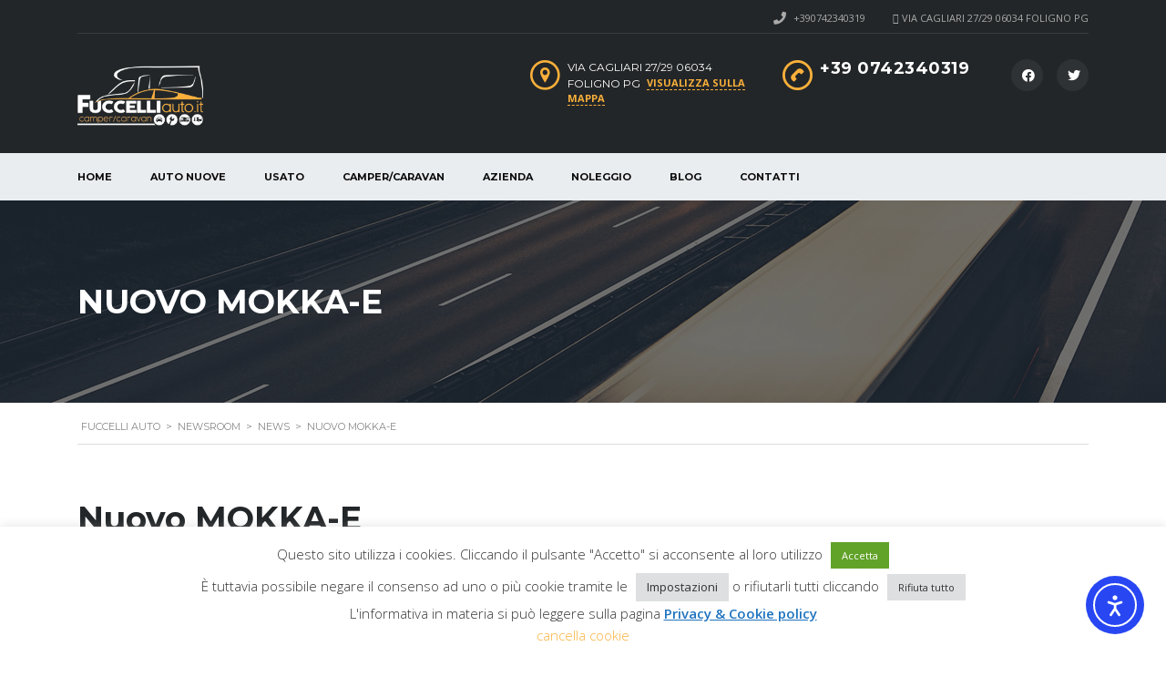

--- FILE ---
content_type: text/css
request_url: https://fuccelliauto.it/wp-content/plugins/stm-megamenu/assets/css/megamenu.css?ver=2.3.1
body_size: 29438
content:
@charset "UTF-8";

html body .header_top .top_nav {
    position: static !important;
}

html body .header_top .top_nav .top_nav_wrapper {
    position: static !important;
}

html body .header_top .top_nav .top_nav_wrapper .main_menu_nav {
    position: static !important;
}

html body .top_nav .container {
    position: relative;
    z-index: 15;
}

html body ul li.stm_megamenu .stm_mega_textarea,
html body ul.magazine-menu li.stm_megamenu .stm_mega_textarea,
html body #wrapper #header ul li.stm_megamenu .stm_mega_textarea {
    display: block;
    padding: 10px 0 0 !important;
}

html body ul li.stm_megamenu,
html body ul.magazine-menu li.stm_megamenu,
html body #wrapper #header ul li.stm_megamenu {
  /* Megamenu columns width */
}

@media (min-width: 1025px) {
    html body ul li.stm_megamenu,
html body ul.magazine-menu li.stm_megamenu,
html body #wrapper #header ul li.stm_megamenu {
        position: static !important;
    }
}

html body ul li.stm_megamenu a:empty,
html body ul.magazine-menu li.stm_megamenu a:empty,
html body #wrapper #header ul li.stm_megamenu a:empty {
    display: none !important;
}

html body ul li.stm_megamenu > .sub-menu,
html body ul.magazine-menu li.stm_megamenu > .sub-menu,
html body #wrapper #header ul li.stm_megamenu > .sub-menu {
    width: 100% !important;
}

html body ul li.stm_megamenu > .sub-menu i,
html body ul.magazine-menu li.stm_megamenu > .sub-menu i,
html body #wrapper #header ul li.stm_megamenu > .sub-menu i {
    margin-right: 10px !important;
}

html body ul li.stm_megamenu > .sub-menu .stm_megaicon,
html body ul li.stm_megamenu > .sub-menu .fas,
html body ul.magazine-menu li.stm_megamenu > .sub-menu .stm_megaicon,
html body ul.magazine-menu li.stm_megamenu > .sub-menu .fas,
html body #wrapper #header ul li.stm_megamenu > .sub-menu .stm_megaicon,
html body #wrapper #header ul li.stm_megamenu > .sub-menu .fas {
    margin-right: 10px;
    display: inline-block;
    vertical-align: middle;
    min-width: 16px;
    font-size: 16px;
    line-height: 16px;
    color: #1bc744;
    margin-top: -2px;
    overflow: visible;
}

html body ul li.stm_megamenu > .sub-menu > li a,
html body ul.magazine-menu li.stm_megamenu > .sub-menu > li a,
html body #wrapper #header ul li.stm_megamenu > .sub-menu > li a {
    color: #002e5b;
}

html body ul li.stm_megamenu > .sub-menu .menu-item-has-children,
html body ul.magazine-menu li.stm_megamenu > .sub-menu .menu-item-has-children,
html body #wrapper #header ul li.stm_megamenu > .sub-menu .menu-item-has-children {
    display: none !important;
}

html body ul li.stm_megamenu > .sub-menu a,
html body ul li.stm_megamenu > .sub-menu .menu-title,
html body ul.magazine-menu li.stm_megamenu > .sub-menu a,
html body ul.magazine-menu li.stm_megamenu > .sub-menu .menu-title,
html body #wrapper #header ul li.stm_megamenu > .sub-menu a,
html body #wrapper #header ul li.stm_megamenu > .sub-menu .menu-title {
    display: block;
    font-size: 16px;
    font-weight: 700;
    color: #002e5b;
    transition: all 0.2s ease-in-out;
    text-align: left;
    padding: 0;
}

html body ul li.stm_megamenu > .sub-menu .menu-item:hover > a,
html body ul li.stm_megamenu > .sub-menu .menu-item:hover > .menu-title,
html body ul.magazine-menu li.stm_megamenu > .sub-menu .menu-item:hover > a,
html body ul.magazine-menu li.stm_megamenu > .sub-menu .menu-item:hover > .menu-title,
html body #wrapper #header ul li.stm_megamenu > .sub-menu .menu-item:hover > a,
html body #wrapper #header ul li.stm_megamenu > .sub-menu .menu-item:hover > .menu-title {
    color: #1bc744;
}

html body ul li.stm_megamenu > .sub-menu .stm-special-offers,
html body ul.magazine-menu li.stm_megamenu > .sub-menu .stm-special-offers,
html body #wrapper #header ul li.stm_megamenu > .sub-menu .stm-special-offers {
    padding-top: 25px;
}

html body ul li.stm_megamenu > .sub-menu .stm-special-offers .special-wrap,
html body ul.magazine-menu li.stm_megamenu > .sub-menu .stm-special-offers .special-wrap,
html body #wrapper #header ul li.stm_megamenu > .sub-menu .stm-special-offers .special-wrap {
    display: flex;
    flex-direction: row;
    flex-wrap: nowrap;
    align-items: flex-start;
    justify-content: space-between;
    margin-bottom: 26px;
}

html body ul li.stm_megamenu > .sub-menu .stm-special-offers .special-wrap:last-child,
html body ul.magazine-menu li.stm_megamenu > .sub-menu .stm-special-offers .special-wrap:last-child,
html body #wrapper #header ul li.stm_megamenu > .sub-menu .stm-special-offers .special-wrap:last-child {
    margin-bottom: 0;
}

html body ul li.stm_megamenu > .sub-menu .stm-special-offers .special-wrap .img-wrap,
html body ul.magazine-menu li.stm_megamenu > .sub-menu .stm-special-offers .special-wrap .img-wrap,
html body #wrapper #header ul li.stm_megamenu > .sub-menu .stm-special-offers .special-wrap .img-wrap {
    display: block;
    width: 100%;
    max-width: 60px;
}

html body ul li.stm_megamenu > .sub-menu .stm-special-offers .special-wrap .img-wrap img,
html body ul.magazine-menu li.stm_megamenu > .sub-menu .stm-special-offers .special-wrap .img-wrap img,
html body #wrapper #header ul li.stm_megamenu > .sub-menu .stm-special-offers .special-wrap .img-wrap img {
    display: block;
    width: 60px;
    height: 60px;
    position: relative;
    -o-object-fit: cover;
    object-fit: cover;
}

html body ul li.stm_megamenu > .sub-menu .stm-special-offers .special-wrap .title-price-wrap,
html body ul.magazine-menu li.stm_megamenu > .sub-menu .stm-special-offers .special-wrap .title-price-wrap,
html body #wrapper #header ul li.stm_megamenu > .sub-menu .stm-special-offers .special-wrap .title-price-wrap {
    display: block;
    width: 100%;
    margin-left: 10px;
}

html body ul li.stm_megamenu > .sub-menu .stm-special-offers .special-wrap .title-price-wrap .car-title,
html body ul.magazine-menu li.stm_megamenu > .sub-menu .stm-special-offers .special-wrap .title-price-wrap .car-title,
html body #wrapper #header ul li.stm_megamenu > .sub-menu .stm-special-offers .special-wrap .title-price-wrap .car-title {
    margin-top: 1px;
    margin-bottom: 11px;
}

html body ul li.stm_megamenu > .sub-menu .stm-special-offers .special-wrap .title-price-wrap .car-title a,
html body ul.magazine-menu li.stm_megamenu > .sub-menu .stm-special-offers .special-wrap .title-price-wrap .car-title a,
html body #wrapper #header ul li.stm_megamenu > .sub-menu .stm-special-offers .special-wrap .title-price-wrap .car-title a {
    font-size: 13px;
    padding: 0;
    font-weight: 700;
    line-height: 16px;
}

html body ul li.stm_megamenu > .sub-menu .stm-special-offers .special-wrap .title-price-wrap .car-title a:hover,
html body ul.magazine-menu li.stm_megamenu > .sub-menu .stm-special-offers .special-wrap .title-price-wrap .car-title a:hover,
html body #wrapper #header ul li.stm_megamenu > .sub-menu .stm-special-offers .special-wrap .title-price-wrap .car-title a:hover {
    background: transparent !important;
    color: #1bc744 !important;
}

html body ul li.stm_megamenu > .sub-menu .stm-special-offers .special-wrap .title-price-wrap .prices,
html body ul.magazine-menu li.stm_megamenu > .sub-menu .stm-special-offers .special-wrap .title-price-wrap .prices,
html body #wrapper #header ul li.stm_megamenu > .sub-menu .stm-special-offers .special-wrap .title-price-wrap .prices {
    display: flex;
    flex-direction: row;
    flex-wrap: nowrap;
    line-height: 14px;
    align-items: center;
    justify-content: flex-start;
}

html body ul li.stm_megamenu > .sub-menu .stm-special-offers .special-wrap .title-price-wrap .prices .normal_price,
html body ul.magazine-menu li.stm_megamenu > .sub-menu .stm-special-offers .special-wrap .title-price-wrap .prices .normal_price,
html body #wrapper #header ul li.stm_megamenu > .sub-menu .stm-special-offers .special-wrap .title-price-wrap .prices .normal_price {
    font-size: 12px;
    line-height: 14px;
    font-weight: 400;
    color: #1bc744;
}

html body ul li.stm_megamenu > .sub-menu .stm-special-offers .special-wrap .title-price-wrap .prices .normal_price.has_sale,
html body ul.magazine-menu li.stm_megamenu > .sub-menu .stm-special-offers .special-wrap .title-price-wrap .prices .normal_price.has_sale,
html body #wrapper #header ul li.stm_megamenu > .sub-menu .stm-special-offers .special-wrap .title-price-wrap .prices .normal_price.has_sale {
    color: #aaaaaa;
    text-decoration: line-through;
}

html body ul li.stm_megamenu > .sub-menu .stm-special-offers .special-wrap .title-price-wrap .prices .sale_price,
html body ul.magazine-menu li.stm_megamenu > .sub-menu .stm-special-offers .special-wrap .title-price-wrap .prices .sale_price,
html body #wrapper #header ul li.stm_megamenu > .sub-menu .stm-special-offers .special-wrap .title-price-wrap .prices .sale_price {
    color: #1bc744;
    font-size: 12px;
    line-height: 14px;
    font-weight: 700;
    margin-left: 9px;
}

html body ul li.stm_megamenu__boxed > .sub-menu,
html body ul.magazine-menu li.stm_megamenu__boxed > .sub-menu,
html body #wrapper #header ul li.stm_megamenu__boxed > .sub-menu {
    max-width: 1110px;
    width: 100%;
    margin: 0 15px 0;
    top: 80% !important;
    left: 0;
    box-shadow: 0px 5px 10px 0px rgba(0, 0, 0, 0.35);
    padding: 27px 20px !important;
}

html body ul li.stm_megamenu__wide > .sub-menu,
html body ul.magazine-menu li.stm_megamenu__wide > .sub-menu,
html body #wrapper #header ul li.stm_megamenu__wide > .sub-menu {
    margin: 20px 0 0;
}

html body ul li.stm_megamenu:hover ul.sub-menu, html body ul li.stm_megamenu.opened ul.sub-menu, html body ul li.stm_megamenu.show_submenu ul.sub-menu, html body ul li.stm_megamenu.active ul.sub-menu,
html body ul.magazine-menu li.stm_megamenu:hover ul.sub-menu,
html body ul.magazine-menu li.stm_megamenu.opened ul.sub-menu,
html body ul.magazine-menu li.stm_megamenu.show_submenu ul.sub-menu,
html body ul.magazine-menu li.stm_megamenu.active ul.sub-menu,
html body #wrapper #header ul li.stm_megamenu:hover ul.sub-menu,
html body #wrapper #header ul li.stm_megamenu.opened ul.sub-menu,
html body #wrapper #header ul li.stm_megamenu.show_submenu ul.sub-menu,
html body #wrapper #header ul li.stm_megamenu.active ul.sub-menu {
    opacity: 1;
    visibility: visible;
}

html body ul li.stm_megamenu:hover ul.sub-menu ul.mm-list, html body ul li.stm_megamenu.opened ul.sub-menu ul.mm-list, html body ul li.stm_megamenu.show_submenu ul.sub-menu ul.mm-list, html body ul li.stm_megamenu.active ul.sub-menu ul.mm-list,
html body ul.magazine-menu li.stm_megamenu:hover ul.sub-menu ul.mm-list,
html body ul.magazine-menu li.stm_megamenu.opened ul.sub-menu ul.mm-list,
html body ul.magazine-menu li.stm_megamenu.show_submenu ul.sub-menu ul.mm-list,
html body ul.magazine-menu li.stm_megamenu.active ul.sub-menu ul.mm-list,
html body #wrapper #header ul li.stm_megamenu:hover ul.sub-menu ul.mm-list,
html body #wrapper #header ul li.stm_megamenu.opened ul.sub-menu ul.mm-list,
html body #wrapper #header ul li.stm_megamenu.show_submenu ul.sub-menu ul.mm-list,
html body #wrapper #header ul li.stm_megamenu.active ul.sub-menu ul.mm-list {
    display: block !important;
}

html body ul li.stm_megamenu:hover > .sub-menu .menu-item-has-children, html body ul li.stm_megamenu.opened > .sub-menu .menu-item-has-children, html body ul li.stm_megamenu.show_submenu > .sub-menu .menu-item-has-children, html body ul li.stm_megamenu.active > .sub-menu .menu-item-has-children,
html body ul.magazine-menu li.stm_megamenu:hover > .sub-menu .menu-item-has-children,
html body ul.magazine-menu li.stm_megamenu.opened > .sub-menu .menu-item-has-children,
html body ul.magazine-menu li.stm_megamenu.show_submenu > .sub-menu .menu-item-has-children,
html body ul.magazine-menu li.stm_megamenu.active > .sub-menu .menu-item-has-children,
html body #wrapper #header ul li.stm_megamenu:hover > .sub-menu .menu-item-has-children,
html body #wrapper #header ul li.stm_megamenu.opened > .sub-menu .menu-item-has-children,
html body #wrapper #header ul li.stm_megamenu.show_submenu > .sub-menu .menu-item-has-children,
html body #wrapper #header ul li.stm_megamenu.active > .sub-menu .menu-item-has-children {
    display: block !important;
}

html body ul li.stm_megamenu a,
html body ul.magazine-menu li.stm_megamenu a,
html body #wrapper #header ul li.stm_megamenu a {
    position: relative;
    text-decoration: none;
}

html body ul li.stm_megamenu__wide .stm-mega-post-wrap, html body ul li.stm_megamenu__wide > .sub-menu,
html body ul.magazine-menu li.stm_megamenu__wide .stm-mega-post-wrap,
html body ul.magazine-menu li.stm_megamenu__wide > .sub-menu,
html body #wrapper #header ul li.stm_megamenu__wide .stm-mega-post-wrap,
html body #wrapper #header ul li.stm_megamenu__wide > .sub-menu {
    width: 100vw !important;
    margin-left: inherit !important;
    max-width: 100vw;
    left: calc(-1*(100vw - 100%)/2);
}

html body ul li.stm_megamenu > ul.sub-menu,
html body ul.magazine-menu li.stm_megamenu > ul.sub-menu,
html body #wrapper #header ul li.stm_megamenu > ul.sub-menu {
    display: flex;
    top: auto;
    flex-wrap: wrap;
    background-size: cover;
  /* Megamenu child columns width */
}

html body ul li.stm_megamenu > ul.sub-menu:after,
html body ul.magazine-menu li.stm_megamenu > ul.sub-menu:after,
html body #wrapper #header ul li.stm_megamenu > ul.sub-menu:after {
    width: 100%;
}

html body ul li.stm_megamenu > ul.sub-menu > li,
html body ul.magazine-menu li.stm_megamenu > ul.sub-menu > li,
html body #wrapper #header ul li.stm_megamenu > ul.sub-menu > li {
    width: 25%;
    float: none;
    padding: 0 20px;
    margin: 10px 0;
    border-right: 1px solid #dedede;
  /*LVL3*/
  /* Megamenu column width */
}

html body ul li.stm_megamenu > ul.sub-menu > li:last-child,
html body ul.magazine-menu li.stm_megamenu > ul.sub-menu > li:last-child,
html body #wrapper #header ul li.stm_megamenu > ul.sub-menu > li:last-child {
    border-right: 0;
}

html body ul li.stm_megamenu > ul.sub-menu > li > a,
html body ul.magazine-menu li.stm_megamenu > ul.sub-menu > li > a,
html body #wrapper #header ul li.stm_megamenu > ul.sub-menu > li > a {
    padding: 0;
    letter-spacing: 0;
    font-weight: 700;
    font-size: 16px;
}

html body ul li.stm_megamenu > ul.sub-menu > li > a:after,
html body ul.magazine-menu li.stm_megamenu > ul.sub-menu > li > a:after,
html body #wrapper #header ul li.stm_megamenu > ul.sub-menu > li > a:after {
    display: none;
}

html body ul li.stm_megamenu > ul.sub-menu > li:hover > a,
html body ul.magazine-menu li.stm_megamenu > ul.sub-menu > li:hover > a,
html body #wrapper #header ul li.stm_megamenu > ul.sub-menu > li:hover > a {
    background-color: transparent !important;
    color: #1bc744;
}

html body ul li.stm_megamenu > ul.sub-menu > li.menu-item-has-children a,
html body ul.magazine-menu li.stm_megamenu > ul.sub-menu > li.menu-item-has-children a,
html body #wrapper #header ul li.stm_megamenu > ul.sub-menu > li.menu-item-has-children a {
    padding-bottom: 20px;
}

html body ul li.stm_megamenu > ul.sub-menu > li ul.mm-list,
html body ul.magazine-menu li.stm_megamenu > ul.sub-menu > li ul.mm-list,
html body #wrapper #header ul li.stm_megamenu > ul.sub-menu > li ul.mm-list {
    display: none;
    position: relative !important;
    top: inherit !important;
    left: inherit !important;
    padding: 0 !important;
    margin: 15px 0 0 !important;
    opacity: 1 !important;
    visibility: visible !important;
    z-index: 1 !important;
    box-shadow: none !important;
}

html body ul li.stm_megamenu > ul.sub-menu > li ul.mm-list:before,
html body ul.magazine-menu li.stm_megamenu > ul.sub-menu > li ul.mm-list:before,
html body #wrapper #header ul li.stm_megamenu > ul.sub-menu > li ul.mm-list:before {
    display: none;
}

html body ul li.stm_megamenu > ul.sub-menu > li ul.mm-list:after,
html body ul.magazine-menu li.stm_megamenu > ul.sub-menu > li ul.mm-list:after,
html body #wrapper #header ul li.stm_megamenu > ul.sub-menu > li ul.mm-list:after {
    display: none;
}

html body ul li.stm_megamenu > ul.sub-menu > li ul.mm-list li,
html body ul.magazine-menu li.stm_megamenu > ul.sub-menu > li ul.mm-list li,
html body #wrapper #header ul li.stm_megamenu > ul.sub-menu > li ul.mm-list li {
    display: flex;
    align-items: baseline;
    padding: 0 0 7px;
    white-space: normal;
    line-height: 18px;
    font-size: 13px;
    font-weight: 400;
    margin-bottom: 13px !important;
    border: 0;
    color: #666666;
    vertical-align: top;
}

html body ul li.stm_megamenu > ul.sub-menu > li ul.mm-list li:last-child,
html body ul.magazine-menu li.stm_megamenu > ul.sub-menu > li ul.mm-list li:last-child,
html body #wrapper #header ul li.stm_megamenu > ul.sub-menu > li ul.mm-list li:last-child {
    padding-bottom: 0;
    margin-bottom: 0 !important;
}

html body ul li.stm_megamenu > ul.sub-menu > li ul.mm-list li i,
html body ul.magazine-menu li.stm_megamenu > ul.sub-menu > li ul.mm-list li i,
html body #wrapper #header ul li.stm_megamenu > ul.sub-menu > li ul.mm-list li i {
    font-size: 14px;
}

html body ul li.stm_megamenu > ul.sub-menu > li ul.mm-list li i,
html body ul.magazine-menu li.stm_megamenu > ul.sub-menu > li ul.mm-list li i,
html body #wrapper #header ul li.stm_megamenu > ul.sub-menu > li ul.mm-list li i {
    vertical-align: middle;
    margin-top: 2px;
    color: #1bc744;
}

html body ul li.stm_megamenu > ul.sub-menu > li ul.mm-list li i.fa-envelope,
html body ul.magazine-menu li.stm_megamenu > ul.sub-menu > li ul.mm-list li i.fa-envelope,
html body #wrapper #header ul li.stm_megamenu > ul.sub-menu > li ul.mm-list li i.fa-envelope {
    font-size: 12px;
}

html body ul li.stm_megamenu > ul.sub-menu > li ul.sub-menu,
html body ul.magazine-menu li.stm_megamenu > ul.sub-menu > li ul.sub-menu,
html body #wrapper #header ul li.stm_megamenu > ul.sub-menu > li ul.sub-menu {
    display: block;
    width: auto;
    padding: 10px 0 0;
    margin: 0 -15px 0;
    position: static;
    box-shadow: none;
    background-color: transparent !important;
    list-style: none;
}

html body ul li.stm_megamenu > ul.sub-menu > li ul.sub-menu:after,
html body ul.magazine-menu li.stm_megamenu > ul.sub-menu > li ul.sub-menu:after,
html body #wrapper #header ul li.stm_megamenu > ul.sub-menu > li ul.sub-menu:after {
    display: none;
}

html body ul li.stm_megamenu > ul.sub-menu > li ul.sub-menu > li,
html body ul.magazine-menu li.stm_megamenu > ul.sub-menu > li ul.sub-menu > li,
html body #wrapper #header ul li.stm_megamenu > ul.sub-menu > li ul.sub-menu > li {
    float: left;
    width: 100%;
    padding: 0 15px;
    border: 0 !important;
    margin-bottom: 0;
  /*LVL4*/
  /* Megamenu second column width */
}

html body ul li.stm_megamenu > ul.sub-menu > li ul.sub-menu > li > a,
html body ul.magazine-menu li.stm_megamenu > ul.sub-menu > li ul.sub-menu > li > a,
html body #wrapper #header ul li.stm_megamenu > ul.sub-menu > li ul.sub-menu > li > a {
    padding: 8px 0 8px 0 !important;
    margin-bottom: 0 !important;
    border: 0;
    letter-spacing: 0;
    text-transform: none;
    font-weight: 400;
    font-size: 14px;
    line-height: 20px;
    color: #333333;
}

html body ul li.stm_megamenu > ul.sub-menu > li ul.sub-menu > li.stm_mega_has_info:hover,
html body ul.magazine-menu li.stm_megamenu > ul.sub-menu > li ul.sub-menu > li.stm_mega_has_info:hover,
html body #wrapper #header ul li.stm_megamenu > ul.sub-menu > li ul.sub-menu > li.stm_mega_has_info:hover {
    cursor: default;
    color: inherit !important;
}

html body ul li.stm_megamenu > ul.sub-menu > li ul.sub-menu > li.stm_mega_has_info a,
html body ul.magazine-menu li.stm_megamenu > ul.sub-menu > li ul.sub-menu > li.stm_mega_has_info a,
html body #wrapper #header ul li.stm_megamenu > ul.sub-menu > li ul.sub-menu > li.stm_mega_has_info a {
    padding: 0 !important;
}

html body ul li.stm_megamenu > ul.sub-menu > li ul.sub-menu > li.stm_mega_has_info a .stm_mega_textarea,
html body ul.magazine-menu li.stm_megamenu > ul.sub-menu > li ul.sub-menu > li.stm_mega_has_info a .stm_mega_textarea,
html body #wrapper #header ul li.stm_megamenu > ul.sub-menu > li ul.sub-menu > li.stm_mega_has_info a .stm_mega_textarea {
    color: #333333 !important;
}

html body ul li.stm_megamenu > ul.sub-menu > li ul.sub-menu > li.stm_mega_has_info a:hover,
html body ul.magazine-menu li.stm_megamenu > ul.sub-menu > li ul.sub-menu > li.stm_mega_has_info a:hover,
html body #wrapper #header ul li.stm_megamenu > ul.sub-menu > li ul.sub-menu > li.stm_mega_has_info a:hover {
    background: transparent !important;
    color: inherit !important;
    cursor: default;
}

html body ul li.stm_megamenu > ul.sub-menu > li ul.sub-menu > li:hover > a,
html body ul.magazine-menu li.stm_megamenu > ul.sub-menu > li ul.sub-menu > li:hover > a,
html body #wrapper #header ul li.stm_megamenu > ul.sub-menu > li ul.sub-menu > li:hover > a {
    background: transparent !important;
    color: #1bc744 !important;
}

html body ul li.stm_megamenu > ul.sub-menu > li ul.sub-menu > li .stm_mega_textarea,
html body ul.magazine-menu li.stm_megamenu > ul.sub-menu > li ul.sub-menu > li .stm_mega_textarea,
html body #wrapper #header ul li.stm_megamenu > ul.sub-menu > li ul.sub-menu > li .stm_mega_textarea {
    display: block;
    line-height: 18px;
    margin-bottom: 20px;
    position: relative;
    font-weight: 400;
    font-size: 13px;
    z-index: 10;
    cursor: default;
}

html body ul li.stm_megamenu > ul.sub-menu > li ul.sub-menu > li:last-child a,
html body ul.magazine-menu li.stm_megamenu > ul.sub-menu > li ul.sub-menu > li:last-child a,
html body #wrapper #header ul li.stm_megamenu > ul.sub-menu > li ul.sub-menu > li:last-child a {
    margin-bottom: 0 !important;
}

html body ul li.stm_megamenu > ul.sub-menu > li ul.sub-menu > li:last-child .stm_mega_textarea,
html body ul.magazine-menu li.stm_megamenu > ul.sub-menu > li ul.sub-menu > li:last-child .stm_mega_textarea,
html body #wrapper #header ul li.stm_megamenu > ul.sub-menu > li ul.sub-menu > li:last-child .stm_mega_textarea {
    margin-bottom: 0;
}

html body ul li.stm_megamenu > ul.sub-menu > li ul.sub-menu > li ul.sub-menu,
html body ul.magazine-menu li.stm_megamenu > ul.sub-menu > li ul.sub-menu > li ul.sub-menu,
html body #wrapper #header ul li.stm_megamenu > ul.sub-menu > li ul.sub-menu > li ul.sub-menu {
    margin: 0;
    border: 0;
}

html body ul li.stm_megamenu > ul.sub-menu > li ul.sub-menu > li ul.sub-menu > li,
html body ul.magazine-menu li.stm_megamenu > ul.sub-menu > li ul.sub-menu > li ul.sub-menu > li,
html body #wrapper #header ul li.stm_megamenu > ul.sub-menu > li ul.sub-menu > li ul.sub-menu > li {
    width: 100%;
    padding: 0;
}

html body ul li.stm_megamenu > ul.sub-menu > li ul.sub-menu > li.stm_mega_second_col_width_1,
html body ul.magazine-menu li.stm_megamenu > ul.sub-menu > li ul.sub-menu > li.stm_mega_second_col_width_1,
html body #wrapper #header ul li.stm_megamenu > ul.sub-menu > li ul.sub-menu > li.stm_mega_second_col_width_1 {
    width: 8.33333333%;
}

html body ul li.stm_megamenu > ul.sub-menu > li ul.sub-menu > li.stm_mega_second_col_width_2,
html body ul.magazine-menu li.stm_megamenu > ul.sub-menu > li ul.sub-menu > li.stm_mega_second_col_width_2,
html body #wrapper #header ul li.stm_megamenu > ul.sub-menu > li ul.sub-menu > li.stm_mega_second_col_width_2 {
    width: 16.66666667%;
}

html body ul li.stm_megamenu > ul.sub-menu > li ul.sub-menu > li.stm_mega_second_col_width_3,
html body ul.magazine-menu li.stm_megamenu > ul.sub-menu > li ul.sub-menu > li.stm_mega_second_col_width_3,
html body #wrapper #header ul li.stm_megamenu > ul.sub-menu > li ul.sub-menu > li.stm_mega_second_col_width_3 {
    width: 25%;
}

html body ul li.stm_megamenu > ul.sub-menu > li ul.sub-menu > li.stm_mega_second_col_width_4,
html body ul.magazine-menu li.stm_megamenu > ul.sub-menu > li ul.sub-menu > li.stm_mega_second_col_width_4,
html body #wrapper #header ul li.stm_megamenu > ul.sub-menu > li ul.sub-menu > li.stm_mega_second_col_width_4 {
    width: 33.33333333%;
}

html body ul li.stm_megamenu > ul.sub-menu > li ul.sub-menu > li.stm_mega_second_col_width_5,
html body ul.magazine-menu li.stm_megamenu > ul.sub-menu > li ul.sub-menu > li.stm_mega_second_col_width_5,
html body #wrapper #header ul li.stm_megamenu > ul.sub-menu > li ul.sub-menu > li.stm_mega_second_col_width_5 {
    width: 41.66666667%;
}

html body ul li.stm_megamenu > ul.sub-menu > li ul.sub-menu > li.stm_mega_second_col_width_6,
html body ul.magazine-menu li.stm_megamenu > ul.sub-menu > li ul.sub-menu > li.stm_mega_second_col_width_6,
html body #wrapper #header ul li.stm_megamenu > ul.sub-menu > li ul.sub-menu > li.stm_mega_second_col_width_6 {
    width: 50%;
}

html body ul li.stm_megamenu > ul.sub-menu > li ul.sub-menu > li.stm_mega_second_col_width_7,
html body ul.magazine-menu li.stm_megamenu > ul.sub-menu > li ul.sub-menu > li.stm_mega_second_col_width_7,
html body #wrapper #header ul li.stm_megamenu > ul.sub-menu > li ul.sub-menu > li.stm_mega_second_col_width_7 {
    width: 58.33333333%;
}

html body ul li.stm_megamenu > ul.sub-menu > li ul.sub-menu > li.stm_mega_second_col_width_8,
html body ul.magazine-menu li.stm_megamenu > ul.sub-menu > li ul.sub-menu > li.stm_mega_second_col_width_8,
html body #wrapper #header ul li.stm_megamenu > ul.sub-menu > li ul.sub-menu > li.stm_mega_second_col_width_8 {
    width: 66.66666667%;
}

html body ul li.stm_megamenu > ul.sub-menu > li ul.sub-menu > li.stm_mega_second_col_width_9,
html body ul.magazine-menu li.stm_megamenu > ul.sub-menu > li ul.sub-menu > li.stm_mega_second_col_width_9,
html body #wrapper #header ul li.stm_megamenu > ul.sub-menu > li ul.sub-menu > li.stm_mega_second_col_width_9 {
    width: 75%;
}

html body ul li.stm_megamenu > ul.sub-menu > li ul.sub-menu > li.stm_mega_second_col_width_10,
html body ul.magazine-menu li.stm_megamenu > ul.sub-menu > li ul.sub-menu > li.stm_mega_second_col_width_10,
html body #wrapper #header ul li.stm_megamenu > ul.sub-menu > li ul.sub-menu > li.stm_mega_second_col_width_10 {
    width: 83.33333333%;
}

html body ul li.stm_megamenu > ul.sub-menu > li ul.sub-menu > li.stm_mega_second_col_width_11,
html body ul.magazine-menu li.stm_megamenu > ul.sub-menu > li ul.sub-menu > li.stm_mega_second_col_width_11,
html body #wrapper #header ul li.stm_megamenu > ul.sub-menu > li ul.sub-menu > li.stm_mega_second_col_width_11 {
    width: 91.66666667%;
}

html body ul li.stm_megamenu > ul.sub-menu > li ul.sub-menu > li.stm_mega_second_col_width_12,
html body ul.magazine-menu li.stm_megamenu > ul.sub-menu > li ul.sub-menu > li.stm_mega_second_col_width_12,
html body #wrapper #header ul li.stm_megamenu > ul.sub-menu > li ul.sub-menu > li.stm_mega_second_col_width_12 {
    width: 100%;
}

html body ul li.stm_megamenu > ul.sub-menu > li.stm_col_width_1,
html body ul.magazine-menu li.stm_megamenu > ul.sub-menu > li.stm_col_width_1,
html body #wrapper #header ul li.stm_megamenu > ul.sub-menu > li.stm_col_width_1 {
    width: 8.33333333%;
}

html body ul li.stm_megamenu > ul.sub-menu > li.stm_col_width_2,
html body ul.magazine-menu li.stm_megamenu > ul.sub-menu > li.stm_col_width_2,
html body #wrapper #header ul li.stm_megamenu > ul.sub-menu > li.stm_col_width_2 {
    width: 16.66666667%;
}

html body ul li.stm_megamenu > ul.sub-menu > li.stm_col_width_3,
html body ul.magazine-menu li.stm_megamenu > ul.sub-menu > li.stm_col_width_3,
html body #wrapper #header ul li.stm_megamenu > ul.sub-menu > li.stm_col_width_3 {
    width: 25%;
}

html body ul li.stm_megamenu > ul.sub-menu > li.stm_col_width_4,
html body ul.magazine-menu li.stm_megamenu > ul.sub-menu > li.stm_col_width_4,
html body #wrapper #header ul li.stm_megamenu > ul.sub-menu > li.stm_col_width_4 {
    width: 33.33333333%;
}

html body ul li.stm_megamenu > ul.sub-menu > li.stm_col_width_5,
html body ul.magazine-menu li.stm_megamenu > ul.sub-menu > li.stm_col_width_5,
html body #wrapper #header ul li.stm_megamenu > ul.sub-menu > li.stm_col_width_5 {
    width: 41.66666667%;
}

html body ul li.stm_megamenu > ul.sub-menu > li.stm_col_width_6,
html body ul.magazine-menu li.stm_megamenu > ul.sub-menu > li.stm_col_width_6,
html body #wrapper #header ul li.stm_megamenu > ul.sub-menu > li.stm_col_width_6 {
    width: 50%;
}

html body ul li.stm_megamenu > ul.sub-menu > li.stm_col_width_7,
html body ul.magazine-menu li.stm_megamenu > ul.sub-menu > li.stm_col_width_7,
html body #wrapper #header ul li.stm_megamenu > ul.sub-menu > li.stm_col_width_7 {
    width: 58.33333333%;
}

html body ul li.stm_megamenu > ul.sub-menu > li.stm_col_width_8,
html body ul.magazine-menu li.stm_megamenu > ul.sub-menu > li.stm_col_width_8,
html body #wrapper #header ul li.stm_megamenu > ul.sub-menu > li.stm_col_width_8 {
    width: 66.66666667%;
}

html body ul li.stm_megamenu > ul.sub-menu > li.stm_col_width_9,
html body ul.magazine-menu li.stm_megamenu > ul.sub-menu > li.stm_col_width_9,
html body #wrapper #header ul li.stm_megamenu > ul.sub-menu > li.stm_col_width_9 {
    width: 75%;
}

html body ul li.stm_megamenu > ul.sub-menu > li.stm_col_width_10,
html body ul.magazine-menu li.stm_megamenu > ul.sub-menu > li.stm_col_width_10,
html body #wrapper #header ul li.stm_megamenu > ul.sub-menu > li.stm_col_width_10 {
    width: 83.33333333%;
}

html body ul li.stm_megamenu > ul.sub-menu > li.stm_col_width_11,
html body ul.magazine-menu li.stm_megamenu > ul.sub-menu > li.stm_col_width_11,
html body #wrapper #header ul li.stm_megamenu > ul.sub-menu > li.stm_col_width_11 {
    width: 91.66666667%;
}

html body ul li.stm_megamenu > ul.sub-menu > li.stm_col_width_12,
html body ul.magazine-menu li.stm_megamenu > ul.sub-menu > li.stm_col_width_12,
html body #wrapper #header ul li.stm_megamenu > ul.sub-menu > li.stm_col_width_12 {
    width: 100%;
}

html body ul li.stm_megamenu > ul.sub-menu .stm_mega_cols_inside_1 > ul.sub-menu > li,
html body ul.magazine-menu li.stm_megamenu > ul.sub-menu .stm_mega_cols_inside_1 > ul.sub-menu > li,
html body #wrapper #header ul li.stm_megamenu > ul.sub-menu .stm_mega_cols_inside_1 > ul.sub-menu > li {
    width: 8.33333333%;
}

html body ul li.stm_megamenu > ul.sub-menu .stm_mega_cols_inside_2 > ul.sub-menu > li,
html body ul.magazine-menu li.stm_megamenu > ul.sub-menu .stm_mega_cols_inside_2 > ul.sub-menu > li,
html body #wrapper #header ul li.stm_megamenu > ul.sub-menu .stm_mega_cols_inside_2 > ul.sub-menu > li {
    width: 16.66666667%;
}

html body ul li.stm_megamenu > ul.sub-menu .stm_mega_cols_inside_3 > ul.sub-menu > li,
html body ul.magazine-menu li.stm_megamenu > ul.sub-menu .stm_mega_cols_inside_3 > ul.sub-menu > li,
html body #wrapper #header ul li.stm_megamenu > ul.sub-menu .stm_mega_cols_inside_3 > ul.sub-menu > li {
    width: 25%;
}

html body ul li.stm_megamenu > ul.sub-menu .stm_mega_cols_inside_4 > ul.sub-menu > li,
html body ul.magazine-menu li.stm_megamenu > ul.sub-menu .stm_mega_cols_inside_4 > ul.sub-menu > li,
html body #wrapper #header ul li.stm_megamenu > ul.sub-menu .stm_mega_cols_inside_4 > ul.sub-menu > li {
    width: 33.33333333%;
}

html body ul li.stm_megamenu > ul.sub-menu .stm_mega_cols_inside_5 > ul.sub-menu > li,
html body ul.magazine-menu li.stm_megamenu > ul.sub-menu .stm_mega_cols_inside_5 > ul.sub-menu > li,
html body #wrapper #header ul li.stm_megamenu > ul.sub-menu .stm_mega_cols_inside_5 > ul.sub-menu > li {
    width: 41.66666667%;
}

html body ul li.stm_megamenu > ul.sub-menu .stm_mega_cols_inside_6 > ul.sub-menu > li,
html body ul.magazine-menu li.stm_megamenu > ul.sub-menu .stm_mega_cols_inside_6 > ul.sub-menu > li,
html body #wrapper #header ul li.stm_megamenu > ul.sub-menu .stm_mega_cols_inside_6 > ul.sub-menu > li {
    width: 50%;
}

html body ul li.stm_megamenu > ul.sub-menu .stm_mega_cols_inside_7 > ul.sub-menu > li,
html body ul.magazine-menu li.stm_megamenu > ul.sub-menu .stm_mega_cols_inside_7 > ul.sub-menu > li,
html body #wrapper #header ul li.stm_megamenu > ul.sub-menu .stm_mega_cols_inside_7 > ul.sub-menu > li {
    width: 58.33333333%;
}

html body ul li.stm_megamenu > ul.sub-menu .stm_mega_cols_inside_8 > ul.sub-menu > li,
html body ul.magazine-menu li.stm_megamenu > ul.sub-menu .stm_mega_cols_inside_8 > ul.sub-menu > li,
html body #wrapper #header ul li.stm_megamenu > ul.sub-menu .stm_mega_cols_inside_8 > ul.sub-menu > li {
    width: 66.66666667%;
}

html body ul li.stm_megamenu > ul.sub-menu .stm_mega_cols_inside_9 > ul.sub-menu > li,
html body ul.magazine-menu li.stm_megamenu > ul.sub-menu .stm_mega_cols_inside_9 > ul.sub-menu > li,
html body #wrapper #header ul li.stm_megamenu > ul.sub-menu .stm_mega_cols_inside_9 > ul.sub-menu > li {
    width: 75%;
}

html body ul li.stm_megamenu > ul.sub-menu .stm_mega_cols_inside_10 > ul.sub-menu > li,
html body ul.magazine-menu li.stm_megamenu > ul.sub-menu .stm_mega_cols_inside_10 > ul.sub-menu > li,
html body #wrapper #header ul li.stm_megamenu > ul.sub-menu .stm_mega_cols_inside_10 > ul.sub-menu > li {
    width: 83.33333333%;
}

html body ul li.stm_megamenu > ul.sub-menu .stm_mega_cols_inside_11 > ul.sub-menu > li,
html body ul.magazine-menu li.stm_megamenu > ul.sub-menu .stm_mega_cols_inside_11 > ul.sub-menu > li,
html body #wrapper #header ul li.stm_megamenu > ul.sub-menu .stm_mega_cols_inside_11 > ul.sub-menu > li {
    width: 91.66666667%;
}

html body ul li.stm_megamenu > ul.sub-menu .stm_mega_cols_inside_12 > ul.sub-menu > li,
html body ul.magazine-menu li.stm_megamenu > ul.sub-menu .stm_mega_cols_inside_12 > ul.sub-menu > li,
html body #wrapper #header ul li.stm_megamenu > ul.sub-menu .stm_mega_cols_inside_12 > ul.sub-menu > li {
    width: 100%;
}

html body ul li.stm_megamenu_1 > ul.sub-menu > li,
html body ul.magazine-menu li.stm_megamenu_1 > ul.sub-menu > li,
html body #wrapper #header ul li.stm_megamenu_1 > ul.sub-menu > li {
    width: 8.33333333%;
}

html body ul li.stm_megamenu_2 > ul.sub-menu > li,
html body ul.magazine-menu li.stm_megamenu_2 > ul.sub-menu > li,
html body #wrapper #header ul li.stm_megamenu_2 > ul.sub-menu > li {
    width: 16.66666667%;
}

html body ul li.stm_megamenu_3 > ul.sub-menu > li,
html body ul.magazine-menu li.stm_megamenu_3 > ul.sub-menu > li,
html body #wrapper #header ul li.stm_megamenu_3 > ul.sub-menu > li {
    width: 25%;
}

html body ul li.stm_megamenu_4 > ul.sub-menu > li,
html body ul.magazine-menu li.stm_megamenu_4 > ul.sub-menu > li,
html body #wrapper #header ul li.stm_megamenu_4 > ul.sub-menu > li {
    width: 33.33333333%;
}

html body ul li.stm_megamenu_5 > ul.sub-menu > li,
html body ul.magazine-menu li.stm_megamenu_5 > ul.sub-menu > li,
html body #wrapper #header ul li.stm_megamenu_5 > ul.sub-menu > li {
    width: 41.66666667%;
}

html body ul li.stm_megamenu_6 > ul.sub-menu > li,
html body ul.magazine-menu li.stm_megamenu_6 > ul.sub-menu > li,
html body #wrapper #header ul li.stm_megamenu_6 > ul.sub-menu > li {
    width: 50%;
}

html body ul li.stm_megamenu_7 > ul.sub-menu > li,
html body ul.magazine-menu li.stm_megamenu_7 > ul.sub-menu > li,
html body #wrapper #header ul li.stm_megamenu_7 > ul.sub-menu > li {
    width: 58.33333333%;
}

html body ul li.stm_megamenu_8 > ul.sub-menu > li,
html body ul.magazine-menu li.stm_megamenu_8 > ul.sub-menu > li,
html body #wrapper #header ul li.stm_megamenu_8 > ul.sub-menu > li {
    width: 66.66666667%;
}

html body ul li.stm_megamenu_9 > ul.sub-menu > li,
html body ul.magazine-menu li.stm_megamenu_9 > ul.sub-menu > li,
html body #wrapper #header ul li.stm_megamenu_9 > ul.sub-menu > li {
    width: 75%;
}

html body ul li.stm_megamenu_10 > ul.sub-menu > li,
html body ul.magazine-menu li.stm_megamenu_10 > ul.sub-menu > li,
html body #wrapper #header ul li.stm_megamenu_10 > ul.sub-menu > li {
    width: 83.33333333%;
}

html body ul li.stm_megamenu_11 > ul.sub-menu > li,
html body ul.magazine-menu li.stm_megamenu_11 > ul.sub-menu > li,
html body #wrapper #header ul li.stm_megamenu_11 > ul.sub-menu > li {
    width: 91.66666667%;
}

html body ul li.stm_megamenu_12 > ul.sub-menu > li,
html body ul.magazine-menu li.stm_megamenu_12 > ul.sub-menu > li,
html body #wrapper #header ul li.stm_megamenu_12 > ul.sub-menu > li {
    width: 100%;
}

html body ul li.stm_megamenu [class*=stm-icon-],
html body ul.magazine-menu li.stm_megamenu [class*=stm-icon-],
html body #wrapper #header ul li.stm_megamenu [class*=stm-icon-] {
    color: #1bc744;
}

html body ul li.stm_megamenu.stm_menu_child_use_post > .sub-menu,
html body ul.magazine-menu li.stm_megamenu.stm_menu_child_use_post > .sub-menu,
html body #wrapper #header ul li.stm_megamenu.stm_menu_child_use_post > .sub-menu {
    display: flex;
    flex-direction: column;
    align-items: flex-start;
    justify-content: flex-start;
    min-height: 260px;
    padding: 5px 0 !important;
}

html body ul li.stm_megamenu.stm_menu_child_use_post > .sub-menu:before,
html body ul.magazine-menu li.stm_megamenu.stm_menu_child_use_post > .sub-menu:before,
html body #wrapper #header ul li.stm_megamenu.stm_menu_child_use_post > .sub-menu:before {
    content: "";
    display: block;
    width: 1px;
    height: auto;
    position: absolute;
    top: 5px;
    bottom: 5px;
    left: 18.4%;
    background: #dedede;
    z-index: 0;
    opacity: 1;
}

html body ul li.stm_megamenu.stm_menu_child_use_post > .sub-menu > li,
html body ul.magazine-menu li.stm_megamenu.stm_menu_child_use_post > .sub-menu > li,
html body #wrapper #header ul li.stm_megamenu.stm_menu_child_use_post > .sub-menu > li {
    display: flex;
    flex-direction: row;
    flex-wrap: nowrap;
    justify-content: space-between;
    border: none;
    position: unset;
    margin: 0;
    padding: 0;
    width: 100%;
}

html body ul li.stm_megamenu.stm_menu_child_use_post > .sub-menu > li > .menu-title, html body ul li.stm_megamenu.stm_menu_child_use_post > .sub-menu > li > a,
html body ul.magazine-menu li.stm_megamenu.stm_menu_child_use_post > .sub-menu > li > .menu-title,
html body ul.magazine-menu li.stm_megamenu.stm_menu_child_use_post > .sub-menu > li > a,
html body #wrapper #header ul li.stm_megamenu.stm_menu_child_use_post > .sub-menu > li > .menu-title,
html body #wrapper #header ul li.stm_megamenu.stm_menu_child_use_post > .sub-menu > li > a {
    display: block;
    width: 18.5%;
    padding: 15px 10px 13px 15px !important;
    border-left: 3px solid #ffffff;
    font-size: 12px;
    font-weight: 700;
    color: #153e4d;
    text-transform: uppercase;
    position: relative;
    transition: all 0.2s ease-in-out;
    cursor: pointer;
}

html body ul li.stm_megamenu.stm_menu_child_use_post > .sub-menu > li > .menu-title:after, html body ul li.stm_megamenu.stm_menu_child_use_post > .sub-menu > li > a:after,
html body ul.magazine-menu li.stm_megamenu.stm_menu_child_use_post > .sub-menu > li > .menu-title:after,
html body ul.magazine-menu li.stm_megamenu.stm_menu_child_use_post > .sub-menu > li > a:after,
html body #wrapper #header ul li.stm_megamenu.stm_menu_child_use_post > .sub-menu > li > .menu-title:after,
html body #wrapper #header ul li.stm_megamenu.stm_menu_child_use_post > .sub-menu > li > a:after {
    content: "";
    font-family: "Font Awesome 5 Free";
    display: block;
    position: absolute;
    font-size: 10px;
    color: #aaaaaa;
    right: 10px;
    top: 50%;
    transform: translateY(-50%);
}

html body ul li.stm_megamenu.stm_menu_child_use_post > .sub-menu > li .stm_mm_post_content,
html body ul.magazine-menu li.stm_megamenu.stm_menu_child_use_post > .sub-menu > li .stm_mm_post_content,
html body #wrapper #header ul li.stm_megamenu.stm_menu_child_use_post > .sub-menu > li .stm_mm_post_content {
    display: none;
    width: 81.6%;
    position: absolute;
    top: 5px;
    right: 0;
    height: 246px;
    overflow: hidden;
    padding: 0 20px 0 25px;
}

html body ul li.stm_megamenu.stm_menu_child_use_post > .sub-menu > li .stm_mm_post_content .nav-tabs .nav-item:hover a,
html body ul.magazine-menu li.stm_megamenu.stm_menu_child_use_post > .sub-menu > li .stm_mm_post_content .nav-tabs .nav-item:hover a,
html body #wrapper #header ul li.stm_megamenu.stm_menu_child_use_post > .sub-menu > li .stm_mm_post_content .nav-tabs .nav-item:hover a {
    color: #1bc744 !important;
}

html body ul li.stm_megamenu.stm_menu_child_use_post > .sub-menu > li:hover > .menu-title, html body ul li.stm_megamenu.stm_menu_child_use_post > .sub-menu > li:hover > a, html body ul li.stm_megamenu.stm_menu_child_use_post > .sub-menu > li.active > .menu-title, html body ul li.stm_megamenu.stm_menu_child_use_post > .sub-menu > li.active > a,
html body ul.magazine-menu li.stm_megamenu.stm_menu_child_use_post > .sub-menu > li:hover > .menu-title,
html body ul.magazine-menu li.stm_megamenu.stm_menu_child_use_post > .sub-menu > li:hover > a,
html body ul.magazine-menu li.stm_megamenu.stm_menu_child_use_post > .sub-menu > li.active > .menu-title,
html body ul.magazine-menu li.stm_megamenu.stm_menu_child_use_post > .sub-menu > li.active > a,
html body #wrapper #header ul li.stm_megamenu.stm_menu_child_use_post > .sub-menu > li:hover > .menu-title,
html body #wrapper #header ul li.stm_megamenu.stm_menu_child_use_post > .sub-menu > li:hover > a,
html body #wrapper #header ul li.stm_megamenu.stm_menu_child_use_post > .sub-menu > li.active > .menu-title,
html body #wrapper #header ul li.stm_megamenu.stm_menu_child_use_post > .sub-menu > li.active > a {
    border-left-color: #1bc744;
    color: #1bc744;
    background: #f5f7f7 !important;
}

html body ul li.stm_megamenu.stm_menu_child_use_post > .sub-menu > li:hover > .menu-title:after, html body ul li.stm_megamenu.stm_menu_child_use_post > .sub-menu > li:hover > a:after, html body ul li.stm_megamenu.stm_menu_child_use_post > .sub-menu > li.active > .menu-title:after, html body ul li.stm_megamenu.stm_menu_child_use_post > .sub-menu > li.active > a:after,
html body ul.magazine-menu li.stm_megamenu.stm_menu_child_use_post > .sub-menu > li:hover > .menu-title:after,
html body ul.magazine-menu li.stm_megamenu.stm_menu_child_use_post > .sub-menu > li:hover > a:after,
html body ul.magazine-menu li.stm_megamenu.stm_menu_child_use_post > .sub-menu > li.active > .menu-title:after,
html body ul.magazine-menu li.stm_megamenu.stm_menu_child_use_post > .sub-menu > li.active > a:after,
html body #wrapper #header ul li.stm_megamenu.stm_menu_child_use_post > .sub-menu > li:hover > .menu-title:after,
html body #wrapper #header ul li.stm_megamenu.stm_menu_child_use_post > .sub-menu > li:hover > a:after,
html body #wrapper #header ul li.stm_megamenu.stm_menu_child_use_post > .sub-menu > li.active > .menu-title:after,
html body #wrapper #header ul li.stm_megamenu.stm_menu_child_use_post > .sub-menu > li.active > a:after {
    color: #153e4d;
}

html body ul li.stm_megamenu.stm_menu_child_use_post > .sub-menu > li:hover .stm_mm_post_content, html body ul li.stm_megamenu.stm_menu_child_use_post > .sub-menu > li.active .stm_mm_post_content,
html body ul.magazine-menu li.stm_megamenu.stm_menu_child_use_post > .sub-menu > li:hover .stm_mm_post_content,
html body ul.magazine-menu li.stm_megamenu.stm_menu_child_use_post > .sub-menu > li.active .stm_mm_post_content,
html body #wrapper #header ul li.stm_megamenu.stm_menu_child_use_post > .sub-menu > li:hover .stm_mm_post_content,
html body #wrapper #header ul li.stm_megamenu.stm_menu_child_use_post > .sub-menu > li.active .stm_mm_post_content {
    display: block;
}

html body ul li.stm_megamenu.stm_menu_child_use_post > .sub-menu > li .vc_row .vc_col-sm-4:first-child,
html body ul.magazine-menu li.stm_megamenu.stm_menu_child_use_post > .sub-menu > li .vc_row .vc_col-sm-4:first-child,
html body #wrapper #header ul li.stm_megamenu.stm_menu_child_use_post > .sub-menu > li .vc_row .vc_col-sm-4:first-child {
    position: relative;
}

html body ul li.stm_megamenu.stm_menu_child_use_post > .sub-menu > li .vc_row .vc_col-sm-4:first-child:before,
html body ul.magazine-menu li.stm_megamenu.stm_menu_child_use_post > .sub-menu > li .vc_row .vc_col-sm-4:first-child:before,
html body #wrapper #header ul li.stm_megamenu.stm_menu_child_use_post > .sub-menu > li .vc_row .vc_col-sm-4:first-child:before {
    content: "";
    display: block;
    width: 1px;
    height: 100%;
    background: #dedede;
    position: absolute;
    top: 0;
    right: 0;
}

.stm-layout-header-car_dealer ul li.stm_megamenu__boxed #header ul li a:after,
.stm-layout-header-car_dealer #wrapper #header ul li a:after {
    display: none !important;
}

.stm-layout-header-car_dealer ul li.stm_megamenu__boxed #header ul li.stm_megamenu__boxed,
.stm-layout-header-car_dealer #wrapper #header ul li.stm_megamenu__boxed {
    margin-bottom: 0;
}

.stm-layout-header-car_dealer ul li.stm_megamenu__boxed #header ul li.stm_megamenu__boxed > .sub-menu,
.stm-layout-header-car_dealer #wrapper #header ul li.stm_megamenu__boxed > .sub-menu {
    border-top: none;
    top: 100% !important;
    left: 50%;
    transform: translateX(-50%);
    margin: 0 !important;
    box-shadow: 0px 5px 10px 0px rgba(0, 0, 0, 0.35);
    border-radius: 5px;
}

@media (max-width: 770px) {
    .stm-layout-header-car_dealer ul li.stm_megamenu__boxed #header ul li.stm_megamenu,
.stm-layout-header-car_dealer #wrapper #header ul li.stm_megamenu {
        position: relative !important;
        margin-bottom: 8px;
    }

    .stm-layout-header-car_dealer ul li.stm_megamenu__boxed #header ul li.stm_megamenu .arrow .fas,
.stm-layout-header-car_dealer #wrapper #header ul li.stm_megamenu .arrow .fas {
        min-width: unset;
        font-size: unset;
        color: unset;
        vertical-align: middle;
        margin-top: -4px;
    }

    .stm-layout-header-car_dealer ul li.stm_megamenu__boxed #header ul li.stm_megamenu > ul.sub-menu,
.stm-layout-header-car_dealer #wrapper #header ul li.stm_megamenu > ul.sub-menu {
        display: none !important;
    }

    .stm-layout-header-car_dealer ul li.stm_megamenu__boxed #header ul li.stm_megamenu.opened > ul.sub-menu,
.stm-layout-header-car_dealer #wrapper #header ul li.stm_megamenu.opened > ul.sub-menu {
        width: 100%;
        display: flex !important;
        transform: unset;
        list-style: none;
    }
}

@media only screen and (max-width: 850px) {
    .stm-layout-header-car_dealer ul li.stm_megamenu__boxed > .sub-menu > .sub-menu,
.stm-layout-header-car_dealer #wrapper #header ul li.stm_megamenu__boxed > .sub-menu {
        flex-direction: row;
        flex-wrap: wrap;
        max-width: none;
        width: 96%;
        padding: 27px 0 !important;
        overflow: hidden;
    }

    .stm-layout-header-car_dealer ul li.stm_megamenu__boxed > .sub-menu > .sub-menu > li,
.stm-layout-header-car_dealer #wrapper #header ul li.stm_megamenu__boxed > .sub-menu > li {
        width: 50% !important;
    }

    .stm-layout-header-car_dealer ul li.stm_megamenu__boxed > .sub-menu > .sub-menu > li:nth-child(2),
.stm-layout-header-car_dealer #wrapper #header ul li.stm_megamenu__boxed > .sub-menu > li:nth-child(2) {
        border-right: none;
    }

    .stm-layout-header-car_dealer ul li.stm_megamenu__boxed > .sub-menu.stm_menu_child_use_post > .sub-menu,
.stm-layout-header-car_dealer #wrapper #header ul li.stm_megamenu__boxed.stm_menu_child_use_post > .sub-menu {
        flex-direction: row;
        justify-content: flex-start;
        align-items: flex-start;
        min-height: 340px;
        padding: 10px;
        background: #ffffff;
    }

    .stm-layout-header-car_dealer ul li.stm_megamenu__boxed > .sub-menu.stm_menu_child_use_post > .sub-menu:before,
.stm-layout-header-car_dealer #wrapper #header ul li.stm_megamenu__boxed.stm_menu_child_use_post > .sub-menu:before {
        display: none;
    }

    .stm-layout-header-car_dealer ul li.stm_megamenu__boxed > .sub-menu.stm_menu_child_use_post > .sub-menu > li.menu-item,
.stm-layout-header-car_dealer #wrapper #header ul li.stm_megamenu__boxed.stm_menu_child_use_post > .sub-menu > li.menu-item {
        width: auto !important;
    }

    .stm-layout-header-car_dealer ul li.stm_megamenu__boxed > .sub-menu.stm_menu_child_use_post > .sub-menu > li.menu-item > .menu-title, .stm-layout-header-car_dealer ul li.stm_megamenu__boxed > .sub-menu.stm_menu_child_use_post > .sub-menu > li.menu-item > a,
.stm-layout-header-car_dealer #wrapper #header ul li.stm_megamenu__boxed.stm_menu_child_use_post > .sub-menu > li.menu-item > .menu-title,
.stm-layout-header-car_dealer #wrapper #header ul li.stm_megamenu__boxed.stm_menu_child_use_post > .sub-menu > li.menu-item > a {
        width: 100%;
        white-space: nowrap;
        text-overflow: ellipsis;
        border-left: none;
        border-bottom: 2px solid transparent;
        padding: 10px 30px 10px 20px;
    }

    .stm-layout-header-car_dealer ul li.stm_megamenu__boxed > .sub-menu.stm_menu_child_use_post > .sub-menu > li.menu-item:hover > .menu-title, .stm-layout-header-car_dealer ul li.stm_megamenu__boxed > .sub-menu.stm_menu_child_use_post > .sub-menu > li.menu-item:hover > a, .stm-layout-header-car_dealer ul li.stm_megamenu__boxed > .sub-menu.stm_menu_child_use_post > .sub-menu > li.menu-item.active > .menu-title, .stm-layout-header-car_dealer ul li.stm_megamenu__boxed > .sub-menu.stm_menu_child_use_post > .sub-menu > li.menu-item.active > a,
.stm-layout-header-car_dealer #wrapper #header ul li.stm_megamenu__boxed.stm_menu_child_use_post > .sub-menu > li.menu-item:hover > .menu-title,
.stm-layout-header-car_dealer #wrapper #header ul li.stm_megamenu__boxed.stm_menu_child_use_post > .sub-menu > li.menu-item:hover > a,
.stm-layout-header-car_dealer #wrapper #header ul li.stm_megamenu__boxed.stm_menu_child_use_post > .sub-menu > li.menu-item.active > .menu-title,
.stm-layout-header-car_dealer #wrapper #header ul li.stm_megamenu__boxed.stm_menu_child_use_post > .sub-menu > li.menu-item.active > a {
        color: #153e4d;
        border-bottom-color: #1bc744;
    }

    .stm-layout-header-car_dealer ul li.stm_megamenu__boxed > .sub-menu.stm_menu_child_use_post > .sub-menu > li.menu-item.active > .menu-title:after, .stm-layout-header-car_dealer ul li.stm_megamenu__boxed > .sub-menu.stm_menu_child_use_post > .sub-menu > li.menu-item.active > a:after,
.stm-layout-header-car_dealer #wrapper #header ul li.stm_megamenu__boxed.stm_menu_child_use_post > .sub-menu > li.menu-item.active > .menu-title:after,
.stm-layout-header-car_dealer #wrapper #header ul li.stm_megamenu__boxed.stm_menu_child_use_post > .sub-menu > li.menu-item.active > a:after {
        content: "";
    }

    .stm-layout-header-car_dealer ul li.stm_megamenu__boxed > .sub-menu.stm_menu_child_use_post > .sub-menu > li.menu-item .stm_mm_post_content,
.stm-layout-header-car_dealer #wrapper #header ul li.stm_megamenu__boxed.stm_menu_child_use_post > .sub-menu > li.menu-item .stm_mm_post_content {
        top: 90px;
        left: 0;
        right: 0;
        width: 100%;
        padding: 5px 0;
    }

    .stm-layout-header-car_dealer ul li.stm_megamenu__boxed > .sub-menu.stm_menu_child_use_post > .sub-menu > li.menu-item .stm_mm_post_content .vc_row,
.stm-layout-header-car_dealer #wrapper #header ul li.stm_megamenu__boxed.stm_menu_child_use_post > .sub-menu > li.menu-item .stm_mm_post_content .vc_row {
        margin: 0 !important;
    }
}

@media (max-width: 450px) {
    .stm-layout-header-car_dealer ul li.stm_megamenu__boxed > .sub-menu.stm_menu_child_use_post > .sub-menu,
.stm-layout-header-car_dealer #wrapper #header ul li.stm_megamenu__boxed.stm_menu_child_use_post > .sub-menu {
        padding: 0 !important;
        min-height: auto !important;
    }

    .stm-layout-header-car_dealer ul li.stm_megamenu__boxed > .sub-menu.stm_menu_child_use_post > .sub-menu > li.menu-item .stm_mm_post_content,
.stm-layout-header-car_dealer #wrapper #header ul li.stm_megamenu__boxed.stm_menu_child_use_post > .sub-menu > li.menu-item .stm_mm_post_content {
        padding: 15px !important;
    }
}

.stm-template-listing_four .mobile-menu-holder .header-menu > li .sub-menu .arrow,
.stm-layout-header-car_dealer .mobile-menu-holder .header-menu > li .sub-menu .arrow {
    display: none;
}

@media (max-width: 550px) {
    .stm-template-listing_four .mobile-menu-holder .stm_mm_top_categories_wrap .stm_mm-cats-grid a,
.stm-layout-header-car_dealer .mobile-menu-holder .stm_mm_top_categories_wrap .stm_mm-cats-grid a {
        margin-bottom: 0;
    }
}

.stm-template-listing ul li.stm_megamenu__boxed,
.stm-template-listing #wrapper #header ul li.stm_megamenu__boxed,
.stm-template-listing_two ul li.stm_megamenu__boxed,
.stm-template-listing_two #wrapper #header ul li.stm_megamenu__boxed,
.stm-template-listing_three ul li.stm_megamenu__boxed,
.stm-template-listing_three #wrapper #header ul li.stm_megamenu__boxed,
.stm-template-boats ul li.stm_megamenu__boxed,
.stm-template-boats #wrapper #header ul li.stm_megamenu__boxed,
.stm-template-motorcycle ul li.stm_megamenu__boxed,
.stm-template-motorcycle #wrapper #header ul li.stm_megamenu__boxed,
.stm-layout-header-listing ul li.stm_megamenu__boxed,
.stm-layout-header-listing #wrapper #header ul li.stm_megamenu__boxed,
.stm-layout-header-boats ul li.stm_megamenu__boxed,
.stm-layout-header-boats #wrapper #header ul li.stm_megamenu__boxed,
.stm-layout-header-motorcycle ul li.stm_megamenu__boxed,
.stm-layout-header-motorcycle #wrapper #header ul li.stm_megamenu__boxed {
    margin-bottom: 0;
}

.stm-template-listing ul li.stm_megamenu__boxed > .sub-menu,
.stm-template-listing #wrapper #header ul li.stm_megamenu__boxed > .sub-menu,
.stm-template-listing_two ul li.stm_megamenu__boxed > .sub-menu,
.stm-template-listing_two #wrapper #header ul li.stm_megamenu__boxed > .sub-menu,
.stm-template-listing_three ul li.stm_megamenu__boxed > .sub-menu,
.stm-template-listing_three #wrapper #header ul li.stm_megamenu__boxed > .sub-menu,
.stm-template-boats ul li.stm_megamenu__boxed > .sub-menu,
.stm-template-boats #wrapper #header ul li.stm_megamenu__boxed > .sub-menu,
.stm-template-motorcycle ul li.stm_megamenu__boxed > .sub-menu,
.stm-template-motorcycle #wrapper #header ul li.stm_megamenu__boxed > .sub-menu,
.stm-layout-header-listing ul li.stm_megamenu__boxed > .sub-menu,
.stm-layout-header-listing #wrapper #header ul li.stm_megamenu__boxed > .sub-menu,
.stm-layout-header-boats ul li.stm_megamenu__boxed > .sub-menu,
.stm-layout-header-boats #wrapper #header ul li.stm_megamenu__boxed > .sub-menu,
.stm-layout-header-motorcycle ul li.stm_megamenu__boxed > .sub-menu,
.stm-layout-header-motorcycle #wrapper #header ul li.stm_megamenu__boxed > .sub-menu {
    margin-top: 0;
    border-top: 3px solid #153e4d;
}

.stm-template-listing ul li.stm_megamenu__boxed.stm_menu_child_use_post > .sub-menu,
.stm-template-listing #wrapper #header ul li.stm_megamenu__boxed.stm_menu_child_use_post > .sub-menu,
.stm-template-listing_two ul li.stm_megamenu__boxed.stm_menu_child_use_post > .sub-menu,
.stm-template-listing_two #wrapper #header ul li.stm_megamenu__boxed.stm_menu_child_use_post > .sub-menu,
.stm-template-listing_three ul li.stm_megamenu__boxed.stm_menu_child_use_post > .sub-menu,
.stm-template-listing_three #wrapper #header ul li.stm_megamenu__boxed.stm_menu_child_use_post > .sub-menu,
.stm-template-boats ul li.stm_megamenu__boxed.stm_menu_child_use_post > .sub-menu,
.stm-template-boats #wrapper #header ul li.stm_megamenu__boxed.stm_menu_child_use_post > .sub-menu,
.stm-template-motorcycle ul li.stm_megamenu__boxed.stm_menu_child_use_post > .sub-menu,
.stm-template-motorcycle #wrapper #header ul li.stm_megamenu__boxed.stm_menu_child_use_post > .sub-menu,
.stm-layout-header-listing ul li.stm_megamenu__boxed.stm_menu_child_use_post > .sub-menu,
.stm-layout-header-listing #wrapper #header ul li.stm_megamenu__boxed.stm_menu_child_use_post > .sub-menu,
.stm-layout-header-boats ul li.stm_megamenu__boxed.stm_menu_child_use_post > .sub-menu,
.stm-layout-header-boats #wrapper #header ul li.stm_megamenu__boxed.stm_menu_child_use_post > .sub-menu,
.stm-layout-header-motorcycle ul li.stm_megamenu__boxed.stm_menu_child_use_post > .sub-menu,
.stm-layout-header-motorcycle #wrapper #header ul li.stm_megamenu__boxed.stm_menu_child_use_post > .sub-menu {
    padding: 5px 0 !important;
}

@media (max-width: 990px) {
    .stm-template-listing_five #wrapper #header ul li.stm_megamenu__boxed.opened > .sub-menu,
.stm-layout-header-listing_five #wrapper #header ul li.stm_megamenu__boxed.opened > .sub-menu {
        display: block;
    }
}

.stm-template-listing_five #wrapper #header ul li.stm_megamenu__boxed:hover > .sub-menu,
.stm-layout-header-listing_five #wrapper #header ul li.stm_megamenu__boxed:hover > .sub-menu {
    display: flex;
}

.stm-template-listing_five #wrapper #header ul li.stm_megamenu__boxed > .sub-menu,
.stm-layout-header-listing_five #wrapper #header ul li.stm_megamenu__boxed > .sub-menu {
    display: none;
    width: 1110px !important;
    top: 100% !important;
    left: -20%;
    background-color: #ffffff;
}

.stm-template-listing_five #wrapper #header ul li.stm_megamenu__boxed > .sub-menu > li > .menu-title, .stm-template-listing_five #wrapper #header ul li.stm_megamenu__boxed > .sub-menu > li > a,
.stm-layout-header-listing_five #wrapper #header ul li.stm_megamenu__boxed > .sub-menu > li > .menu-title,
.stm-layout-header-listing_five #wrapper #header ul li.stm_megamenu__boxed > .sub-menu > li > a {
    padding: 10px 0 10px 0 !important;
    font-weight: 600 !important;
    border-bottom: none;
    color: #333333;
    background: transparent;
}

.stm-template-listing_five #wrapper #header ul li.stm_megamenu__boxed > .sub-menu > li > .menu-title:after, .stm-template-listing_five #wrapper #header ul li.stm_megamenu__boxed > .sub-menu > li > a:after,
.stm-layout-header-listing_five #wrapper #header ul li.stm_megamenu__boxed > .sub-menu > li > .menu-title:after,
.stm-layout-header-listing_five #wrapper #header ul li.stm_megamenu__boxed > .sub-menu > li > a:after {
    display: none !important;
}

.stm-template-listing_five #wrapper #header ul li.stm_megamenu__boxed > .sub-menu > li > .menu-title:hover, .stm-template-listing_five #wrapper #header ul li.stm_megamenu__boxed > .sub-menu > li > a:hover,
.stm-layout-header-listing_five #wrapper #header ul li.stm_megamenu__boxed > .sub-menu > li > .menu-title:hover,
.stm-layout-header-listing_five #wrapper #header ul li.stm_megamenu__boxed > .sub-menu > li > a:hover {
    color: #1bc744 !important;
}

.stm-template-listing_five #wrapper #header ul li.stm_megamenu__boxed > .sub-menu > li .nav-tabs .nav-item .nav-link:hover,
.stm-layout-header-listing_five #wrapper #header ul li.stm_megamenu__boxed > .sub-menu > li .nav-tabs .nav-item .nav-link:hover {
    color: #1bc744;
}

@media (max-width: 990px) {
    .stm-template-listing_five #wrapper #header ul li.stm_megamenu__boxed > .sub-menu,
.stm-layout-header-listing_five #wrapper #header ul li.stm_megamenu__boxed > .sub-menu {
        display: none;
        width: 98% !important;
        max-width: 300px;
        margin: 0 10px !important;
        left: 0 !important;
        padding: 20px 10px !important;
    }

    .stm-template-listing_five #wrapper #header ul li.stm_megamenu__boxed > .sub-menu > li,
.stm-layout-header-listing_five #wrapper #header ul li.stm_megamenu__boxed > .sub-menu > li {
        width: 100%;
        border-right: none !important;
    }

    .stm-template-listing_five #wrapper #header ul li.stm_megamenu__boxed > .sub-menu > li:nth-child(2),
.stm-layout-header-listing_five #wrapper #header ul li.stm_megamenu__boxed > .sub-menu > li:nth-child(2) {
        border-right: none !important;
    }

    .stm-template-listing_five #wrapper #header ul li.stm_megamenu__boxed > .sub-menu > li .arrow,
.stm-layout-header-listing_five #wrapper #header ul li.stm_megamenu__boxed > .sub-menu > li .arrow {
        display: none;
    }

    .stm-template-listing_five #wrapper #header ul li.stm_megamenu__boxed > .sub-menu > li .mm-list,
.stm-layout-header-listing_five #wrapper #header ul li.stm_megamenu__boxed > .sub-menu > li .mm-list {
        display: block !important;
        margin-top: 25px !important;
    }
}

.stm-template-listing_five #wrapper #header .mobile-menu-holder .header-menu li,
.stm-layout-header-listing_five #wrapper #header .mobile-menu-holder .header-menu li {
    position: relative !important;
}

.stm-template-listing_six.stm-layout-header-listing_five #wrapper #header ul li.stm_megamenu__boxed > .sub-menu {
    left: 40%;
    transform: translateX(-51%);
}

@media (max-width: 990px) {
    .stm-template-listing_six.stm-layout-header-listing_five #wrapper #header ul li.stm_megamenu__boxed > .sub-menu {
        left: 0;
        transform: unset;
    }
}

.stm-template-aircrafts.stm-layout-header-listing_five #wrapper #header ul li.stm_megamenu__boxed > .sub-menu,
.stm-template-car_dealer_two.stm-layout-header-listing_five #wrapper #header ul li.stm_megamenu__boxed > .sub-menu {
    width: 1110px !important;
}

.stm-template-car_dealer.stm-layout-header-listing_five #wrapper #header ul li.stm_megamenu__boxed > .sub-menu {
    left: 40%;
    transform: translateX(-50%);
}

.stm-template-aircrafts.stm-layout-header-listing_five #wrapper #header ul li.stm_megamenu__boxed > .sub-menu {
    left: 38% !important;
}

.stm-template-listing_four.stm-layout-header-listing_five #wrapper #header ul li.stm_megamenu__boxed > .sub-menu {
    left: 40%;
    transform: translateX(-50%);
}

.stm-template-listing_five.stm-layout-header-car_dealer #wrapper #header ul li.stm_megamenu > ul {
    left: 50%;
    transform: translateX(-50%);
}

.stm-template-listing_five.stm-layout-header-car_rental #wrapper #header ul .stm_megamenu > ul {
    top: auto !important;
    left: 50%;
    transform: translateX(-50%);
    margin: 0 !important;
}

.stm-template-listing_five.stm-layout-header-car_magazine #wrapper #header ul .stm_megamenu > ul {
    top: auto !important;
    left: 50%;
    transform: translateX(-50%);
    margin: 0 !important;
}

.stm-template-listing_five.stm-layout-header-motorcycle #wrapper #header ul .stm_megamenu > ul {
    top: auto !important;
    left: 0;
    margin: 0 !important;
}

.stm-template-boats ul li.stm_megamenu__boxed,
.stm-template-boats #wrapper #header ul li.stm_megamenu__boxed,
.stm-layout-header-boats #stm-boats-header #header .header-inner-content .listing-service-right ul li.stm_megamenu__boxed,
.stm-layout-header-boats #stm-boats-header #header .header-inner-content .listing-service-right #wrapper #header ul li.stm_megamenu__boxed {
    margin-bottom: 0;
}

@media (max-width: 768px) {
    .stm-template-boats ul li.stm_megamenu__boxed.stm_megamenu > a:after,
.stm-template-boats #wrapper #header ul li.stm_megamenu__boxed.stm_megamenu > a:after,
.stm-layout-header-boats #stm-boats-header #header .header-inner-content .listing-service-right ul li.stm_megamenu__boxed.stm_megamenu > a:after,
.stm-layout-header-boats #stm-boats-header #header .header-inner-content .listing-service-right #wrapper #header ul li.stm_megamenu__boxed.stm_megamenu > a:after {
        display: none;
    }
}

.stm-template-boats ul li.stm_megamenu__boxed > .sub-menu,
.stm-template-boats #wrapper #header ul li.stm_megamenu__boxed > .sub-menu,
.stm-layout-header-boats #stm-boats-header #header .header-inner-content .listing-service-right ul li.stm_megamenu__boxed > .sub-menu,
.stm-layout-header-boats #stm-boats-header #header .header-inner-content .listing-service-right #wrapper #header ul li.stm_megamenu__boxed > .sub-menu {
    margin-top: 0;
    border-top: 3px solid #153e4d;
    top: 100% !important;
}

.stm-template-boats ul li.stm_megamenu__boxed > .sub-menu > li > .menu-title, .stm-template-boats ul li.stm_megamenu__boxed > .sub-menu > li > a,
.stm-template-boats #wrapper #header ul li.stm_megamenu__boxed > .sub-menu > li > .menu-title,
.stm-template-boats #wrapper #header ul li.stm_megamenu__boxed > .sub-menu > li > a,
.stm-layout-header-boats #stm-boats-header #header .header-inner-content .listing-service-right ul li.stm_megamenu__boxed > .sub-menu > li > .menu-title,
.stm-layout-header-boats #stm-boats-header #header .header-inner-content .listing-service-right ul li.stm_megamenu__boxed > .sub-menu > li > a,
.stm-layout-header-boats #stm-boats-header #header .header-inner-content .listing-service-right #wrapper #header ul li.stm_megamenu__boxed > .sub-menu > li > .menu-title,
.stm-layout-header-boats #stm-boats-header #header .header-inner-content .listing-service-right #wrapper #header ul li.stm_megamenu__boxed > .sub-menu > li > a {
    padding: 10px 0 10px 10px !important;
    font-weight: 600 !important;
    border-bottom: none;
    color: #333333;
    background: transparent;
}

.stm-template-boats ul li.stm_megamenu__boxed > .sub-menu > li > .menu-title:after, .stm-template-boats ul li.stm_megamenu__boxed > .sub-menu > li > a:after,
.stm-template-boats #wrapper #header ul li.stm_megamenu__boxed > .sub-menu > li > .menu-title:after,
.stm-template-boats #wrapper #header ul li.stm_megamenu__boxed > .sub-menu > li > a:after,
.stm-layout-header-boats #stm-boats-header #header .header-inner-content .listing-service-right ul li.stm_megamenu__boxed > .sub-menu > li > .menu-title:after,
.stm-layout-header-boats #stm-boats-header #header .header-inner-content .listing-service-right ul li.stm_megamenu__boxed > .sub-menu > li > a:after,
.stm-layout-header-boats #stm-boats-header #header .header-inner-content .listing-service-right #wrapper #header ul li.stm_megamenu__boxed > .sub-menu > li > .menu-title:after,
.stm-layout-header-boats #stm-boats-header #header .header-inner-content .listing-service-right #wrapper #header ul li.stm_megamenu__boxed > .sub-menu > li > a:after {
    display: none !important;
}

.stm-template-boats ul li.stm_megamenu__boxed > .sub-menu > li > .menu-title:hover, .stm-template-boats ul li.stm_megamenu__boxed > .sub-menu > li > a:hover,
.stm-template-boats #wrapper #header ul li.stm_megamenu__boxed > .sub-menu > li > .menu-title:hover,
.stm-template-boats #wrapper #header ul li.stm_megamenu__boxed > .sub-menu > li > a:hover,
.stm-layout-header-boats #stm-boats-header #header .header-inner-content .listing-service-right ul li.stm_megamenu__boxed > .sub-menu > li > .menu-title:hover,
.stm-layout-header-boats #stm-boats-header #header .header-inner-content .listing-service-right ul li.stm_megamenu__boxed > .sub-menu > li > a:hover,
.stm-layout-header-boats #stm-boats-header #header .header-inner-content .listing-service-right #wrapper #header ul li.stm_megamenu__boxed > .sub-menu > li > .menu-title:hover,
.stm-layout-header-boats #stm-boats-header #header .header-inner-content .listing-service-right #wrapper #header ul li.stm_megamenu__boxed > .sub-menu > li > a:hover {
    color: #1bc744 !important;
}

.stm-template-boats ul li.stm_megamenu__boxed > .sub-menu > li .nav-tabs .nav-item .nav-link:hover,
.stm-template-boats #wrapper #header ul li.stm_megamenu__boxed > .sub-menu > li .nav-tabs .nav-item .nav-link:hover,
.stm-layout-header-boats #stm-boats-header #header .header-inner-content .listing-service-right ul li.stm_megamenu__boxed > .sub-menu > li .nav-tabs .nav-item .nav-link:hover,
.stm-layout-header-boats #stm-boats-header #header .header-inner-content .listing-service-right #wrapper #header ul li.stm_megamenu__boxed > .sub-menu > li .nav-tabs .nav-item .nav-link:hover {
    color: #1bc744;
}

.stm-template-boats ul li.stm_megamenu__boxed > .sub-menu > li .stm-mm-top-makes-wrap .nav a,
.stm-template-boats #wrapper #header ul li.stm_megamenu__boxed > .sub-menu > li .stm-mm-top-makes-wrap .nav a,
.stm-layout-header-boats #stm-boats-header #header .header-inner-content .listing-service-right ul li.stm_megamenu__boxed > .sub-menu > li .stm-mm-top-makes-wrap .nav a,
.stm-layout-header-boats #stm-boats-header #header .header-inner-content .listing-service-right #wrapper #header ul li.stm_megamenu__boxed > .sub-menu > li .stm-mm-top-makes-wrap .nav a {
    padding: 10px 15px !important;
}

.stm-template-boats ul li.stm_megamenu__boxed > .sub-menu > li .stm_mm_top_categories_wrap h3,
.stm-template-boats #wrapper #header ul li.stm_megamenu__boxed > .sub-menu > li .stm_mm_top_categories_wrap h3,
.stm-layout-header-boats #stm-boats-header #header .header-inner-content .listing-service-right ul li.stm_megamenu__boxed > .sub-menu > li .stm_mm_top_categories_wrap h3,
.stm-layout-header-boats #stm-boats-header #header .header-inner-content .listing-service-right #wrapper #header ul li.stm_megamenu__boxed > .sub-menu > li .stm_mm_top_categories_wrap h3 {
    text-align: left;
}

.stm-template-boats ul li.stm_megamenu__boxed > .sub-menu > li .stm-mm-top-vehicles h3,
.stm-template-boats #wrapper #header ul li.stm_megamenu__boxed > .sub-menu > li .stm-mm-top-vehicles h3,
.stm-layout-header-boats #stm-boats-header #header .header-inner-content .listing-service-right ul li.stm_megamenu__boxed > .sub-menu > li .stm-mm-top-vehicles h3,
.stm-layout-header-boats #stm-boats-header #header .header-inner-content .listing-service-right #wrapper #header ul li.stm_megamenu__boxed > .sub-menu > li .stm-mm-top-vehicles h3 {
    text-align: left;
}

.stm-template-boats ul li.stm_megamenu__boxed > .sub-menu > li .stm-mm-top-vehicles .stm-mm-vehicles-list ul.top-vehicles li a:before,
.stm-template-boats #wrapper #header ul li.stm_megamenu__boxed > .sub-menu > li .stm-mm-top-vehicles .stm-mm-vehicles-list ul.top-vehicles li a:before,
.stm-layout-header-boats #stm-boats-header #header .header-inner-content .listing-service-right ul li.stm_megamenu__boxed > .sub-menu > li .stm-mm-top-vehicles .stm-mm-vehicles-list ul.top-vehicles li a:before,
.stm-layout-header-boats #stm-boats-header #header .header-inner-content .listing-service-right #wrapper #header ul li.stm_megamenu__boxed > .sub-menu > li .stm-mm-top-vehicles .stm-mm-vehicles-list ul.top-vehicles li a:before {
    display: block !important;
    content: "" !important;
    width: 3px;
    height: 3px;
    background: #1bc744;
    border-radius: 3px;
    position: absolute;
    top: 50%;
    left: 0;
    transform: translateY(-50%);
}

.stm-template-boats ul li.stm_megamenu__boxed > .sub-menu > li .sub-menu,
.stm-template-boats #wrapper #header ul li.stm_megamenu__boxed > .sub-menu > li .sub-menu,
.stm-layout-header-boats #stm-boats-header #header .header-inner-content .listing-service-right ul li.stm_megamenu__boxed > .sub-menu > li .sub-menu,
.stm-layout-header-boats #stm-boats-header #header .header-inner-content .listing-service-right #wrapper #header ul li.stm_megamenu__boxed > .sub-menu > li .sub-menu {
    display: block;
    visibility: visible;
    opacity: 1;
    width: auto;
    padding: 10px 0 0;
    margin: 0 -15px 0;
    position: static;
    box-shadow: none;
    background-color: transparent !important;
    list-style: none;
    z-index: 1;
}

.stm-template-boats ul li.stm_megamenu__boxed.stm_menu_child_use_post > .sub-menu,
.stm-template-boats #wrapper #header ul li.stm_megamenu__boxed.stm_menu_child_use_post > .sub-menu,
.stm-layout-header-boats #stm-boats-header #header .header-inner-content .listing-service-right ul li.stm_megamenu__boxed.stm_menu_child_use_post > .sub-menu,
.stm-layout-header-boats #stm-boats-header #header .header-inner-content .listing-service-right #wrapper #header ul li.stm_megamenu__boxed.stm_menu_child_use_post > .sub-menu {
    padding: 5px 0 !important;
}

@media (max-width: 780px) {
    .stm-template-boats ul li.stm_megamenu__boxed,
.stm-template-boats #wrapper #header ul li.stm_megamenu__boxed,
.stm-layout-header-boats #stm-boats-header #header .header-inner-content .listing-service-right ul li.stm_megamenu__boxed,
.stm-layout-header-boats #stm-boats-header #header .header-inner-content .listing-service-right #wrapper #header ul li.stm_megamenu__boxed {
        position: relative !important;
    }

    .stm-template-boats ul li.stm_megamenu__boxed > .sub-menu,
.stm-template-boats #wrapper #header ul li.stm_megamenu__boxed > .sub-menu,
.stm-layout-header-boats #stm-boats-header #header .header-inner-content .listing-service-right ul li.stm_megamenu__boxed > .sub-menu,
.stm-layout-header-boats #stm-boats-header #header .header-inner-content .listing-service-right #wrapper #header ul li.stm_megamenu__boxed > .sub-menu {
        display: flex !important;
        padding: 0 !important;
    }

    .stm-template-boats ul li.stm_megamenu__boxed > .sub-menu > li,
.stm-template-boats #wrapper #header ul li.stm_megamenu__boxed > .sub-menu > li,
.stm-layout-header-boats #stm-boats-header #header .header-inner-content .listing-service-right ul li.stm_megamenu__boxed > .sub-menu > li,
.stm-layout-header-boats #stm-boats-header #header .header-inner-content .listing-service-right #wrapper #header ul li.stm_megamenu__boxed > .sub-menu > li {
        padding: 0 10px;
    }

    .stm-template-boats ul li.stm_megamenu__boxed > .sub-menu > li .sub-menu,
.stm-template-boats #wrapper #header ul li.stm_megamenu__boxed > .sub-menu > li .sub-menu,
.stm-layout-header-boats #stm-boats-header #header .header-inner-content .listing-service-right ul li.stm_megamenu__boxed > .sub-menu > li .sub-menu,
.stm-layout-header-boats #stm-boats-header #header .header-inner-content .listing-service-right #wrapper #header ul li.stm_megamenu__boxed > .sub-menu > li .sub-menu {
        display: block !important;
        padding: 10px 5px !important;
        margin: 0 !important;
    }

    .stm-template-boats ul li.stm_megamenu__boxed > .sub-menu > li .sub-menu li,
.stm-template-boats #wrapper #header ul li.stm_megamenu__boxed > .sub-menu > li .sub-menu li,
.stm-layout-header-boats #stm-boats-header #header .header-inner-content .listing-service-right ul li.stm_megamenu__boxed > .sub-menu > li .sub-menu li,
.stm-layout-header-boats #stm-boats-header #header .header-inner-content .listing-service-right #wrapper #header ul li.stm_megamenu__boxed > .sub-menu > li .sub-menu li {
        float: none;
        padding: 0 !important;
    }

    .stm-template-boats ul li.stm_megamenu__boxed > .sub-menu > li .sub-menu li a,
.stm-template-boats #wrapper #header ul li.stm_megamenu__boxed > .sub-menu > li .sub-menu li a,
.stm-layout-header-boats #stm-boats-header #header .header-inner-content .listing-service-right ul li.stm_megamenu__boxed > .sub-menu > li .sub-menu li a,
.stm-layout-header-boats #stm-boats-header #header .header-inner-content .listing-service-right #wrapper #header ul li.stm_megamenu__boxed > .sub-menu > li .sub-menu li a {
        padding: 10px 0 !important;
        margin-left: 0 !important;
    }

    .stm-template-boats ul li.stm_megamenu__boxed i.fas,
.stm-template-boats #wrapper #header ul li.stm_megamenu__boxed i.fas,
.stm-layout-header-boats #stm-boats-header #header .header-inner-content .listing-service-right ul li.stm_megamenu__boxed i.fas,
.stm-layout-header-boats #stm-boats-header #header .header-inner-content .listing-service-right #wrapper #header ul li.stm_megamenu__boxed i.fas {
        min-width: unset;
        vertical-align: middle;
        font-size: unset !important;
        color: unset !important;
    }

    .stm-template-boats ul li.stm_megamenu__boxed.stm_menu_child_use_post > .sub-menu,
.stm-template-boats #wrapper #header ul li.stm_megamenu__boxed.stm_menu_child_use_post > .sub-menu,
.stm-layout-header-boats #stm-boats-header #header .header-inner-content .listing-service-right ul li.stm_megamenu__boxed.stm_menu_child_use_post > .sub-menu,
.stm-layout-header-boats #stm-boats-header #header .header-inner-content .listing-service-right #wrapper #header ul li.stm_megamenu__boxed.stm_menu_child_use_post > .sub-menu {
        flex-direction: column;
        justify-content: flex-start;
        align-items: flex-start;
        padding: 0 !important;
    }

    .stm-template-boats ul li.stm_megamenu__boxed.stm_menu_child_use_post > .sub-menu > li.menu-item,
.stm-template-boats #wrapper #header ul li.stm_megamenu__boxed.stm_menu_child_use_post > .sub-menu > li.menu-item,
.stm-layout-header-boats #stm-boats-header #header .header-inner-content .listing-service-right ul li.stm_megamenu__boxed.stm_menu_child_use_post > .sub-menu > li.menu-item,
.stm-layout-header-boats #stm-boats-header #header .header-inner-content .listing-service-right #wrapper #header ul li.stm_megamenu__boxed.stm_menu_child_use_post > .sub-menu > li.menu-item {
        display: flex;
        flex-direction: column;
        flex-wrap: nowrap;
        align-items: flex-start;
        justify-content: flex-start;
        width: 100% !important;
        margin-bottom: 0 !important;
    }

    .stm-template-boats ul li.stm_megamenu__boxed.stm_menu_child_use_post > .sub-menu > li.menu-item > .menu-title, .stm-template-boats ul li.stm_megamenu__boxed.stm_menu_child_use_post > .sub-menu > li.menu-item > a,
.stm-template-boats #wrapper #header ul li.stm_megamenu__boxed.stm_menu_child_use_post > .sub-menu > li.menu-item > .menu-title,
.stm-template-boats #wrapper #header ul li.stm_megamenu__boxed.stm_menu_child_use_post > .sub-menu > li.menu-item > a,
.stm-layout-header-boats #stm-boats-header #header .header-inner-content .listing-service-right ul li.stm_megamenu__boxed.stm_menu_child_use_post > .sub-menu > li.menu-item > .menu-title,
.stm-layout-header-boats #stm-boats-header #header .header-inner-content .listing-service-right ul li.stm_megamenu__boxed.stm_menu_child_use_post > .sub-menu > li.menu-item > a,
.stm-layout-header-boats #stm-boats-header #header .header-inner-content .listing-service-right #wrapper #header ul li.stm_megamenu__boxed.stm_menu_child_use_post > .sub-menu > li.menu-item > .menu-title,
.stm-layout-header-boats #stm-boats-header #header .header-inner-content .listing-service-right #wrapper #header ul li.stm_megamenu__boxed.stm_menu_child_use_post > .sub-menu > li.menu-item > a {
        width: 100%;
        white-space: nowrap;
        text-overflow: ellipsis;
        border-left: none;
        border-bottom: 2px solid #1bc744;
        padding: 10px 20px !important;
        color: #153e4d;
        background: #f5f7f7 !important;
        z-index: 10;
        position: relative;
    }

    .stm-template-boats ul li.stm_megamenu__boxed.stm_menu_child_use_post > .sub-menu > li.menu-item:hover > .menu-title, .stm-template-boats ul li.stm_megamenu__boxed.stm_menu_child_use_post > .sub-menu > li.menu-item:hover > a, .stm-template-boats ul li.stm_megamenu__boxed.stm_menu_child_use_post > .sub-menu > li.menu-item.active > .menu-title, .stm-template-boats ul li.stm_megamenu__boxed.stm_menu_child_use_post > .sub-menu > li.menu-item.active > a,
.stm-template-boats #wrapper #header ul li.stm_megamenu__boxed.stm_menu_child_use_post > .sub-menu > li.menu-item:hover > .menu-title,
.stm-template-boats #wrapper #header ul li.stm_megamenu__boxed.stm_menu_child_use_post > .sub-menu > li.menu-item:hover > a,
.stm-template-boats #wrapper #header ul li.stm_megamenu__boxed.stm_menu_child_use_post > .sub-menu > li.menu-item.active > .menu-title,
.stm-template-boats #wrapper #header ul li.stm_megamenu__boxed.stm_menu_child_use_post > .sub-menu > li.menu-item.active > a,
.stm-layout-header-boats #stm-boats-header #header .header-inner-content .listing-service-right ul li.stm_megamenu__boxed.stm_menu_child_use_post > .sub-menu > li.menu-item:hover > .menu-title,
.stm-layout-header-boats #stm-boats-header #header .header-inner-content .listing-service-right ul li.stm_megamenu__boxed.stm_menu_child_use_post > .sub-menu > li.menu-item:hover > a,
.stm-layout-header-boats #stm-boats-header #header .header-inner-content .listing-service-right ul li.stm_megamenu__boxed.stm_menu_child_use_post > .sub-menu > li.menu-item.active > .menu-title,
.stm-layout-header-boats #stm-boats-header #header .header-inner-content .listing-service-right ul li.stm_megamenu__boxed.stm_menu_child_use_post > .sub-menu > li.menu-item.active > a,
.stm-layout-header-boats #stm-boats-header #header .header-inner-content .listing-service-right #wrapper #header ul li.stm_megamenu__boxed.stm_menu_child_use_post > .sub-menu > li.menu-item:hover > .menu-title,
.stm-layout-header-boats #stm-boats-header #header .header-inner-content .listing-service-right #wrapper #header ul li.stm_megamenu__boxed.stm_menu_child_use_post > .sub-menu > li.menu-item:hover > a,
.stm-layout-header-boats #stm-boats-header #header .header-inner-content .listing-service-right #wrapper #header ul li.stm_megamenu__boxed.stm_menu_child_use_post > .sub-menu > li.menu-item.active > .menu-title,
.stm-layout-header-boats #stm-boats-header #header .header-inner-content .listing-service-right #wrapper #header ul li.stm_megamenu__boxed.stm_menu_child_use_post > .sub-menu > li.menu-item.active > a {
        color: #153e4d;
        border-bottom-color: #1bc744;
    }

    .stm-template-boats ul li.stm_megamenu__boxed.stm_menu_child_use_post > .sub-menu > li.menu-item:hover.remove_before .stm_mm_post_content:before, .stm-template-boats ul li.stm_megamenu__boxed.stm_menu_child_use_post > .sub-menu > li.menu-item.active.remove_before .stm_mm_post_content:before,
.stm-template-boats #wrapper #header ul li.stm_megamenu__boxed.stm_menu_child_use_post > .sub-menu > li.menu-item:hover.remove_before .stm_mm_post_content:before,
.stm-template-boats #wrapper #header ul li.stm_megamenu__boxed.stm_menu_child_use_post > .sub-menu > li.menu-item.active.remove_before .stm_mm_post_content:before,
.stm-layout-header-boats #stm-boats-header #header .header-inner-content .listing-service-right ul li.stm_megamenu__boxed.stm_menu_child_use_post > .sub-menu > li.menu-item:hover.remove_before .stm_mm_post_content:before,
.stm-layout-header-boats #stm-boats-header #header .header-inner-content .listing-service-right ul li.stm_megamenu__boxed.stm_menu_child_use_post > .sub-menu > li.menu-item.active.remove_before .stm_mm_post_content:before,
.stm-layout-header-boats #stm-boats-header #header .header-inner-content .listing-service-right #wrapper #header ul li.stm_megamenu__boxed.stm_menu_child_use_post > .sub-menu > li.menu-item:hover.remove_before .stm_mm_post_content:before,
.stm-layout-header-boats #stm-boats-header #header .header-inner-content .listing-service-right #wrapper #header ul li.stm_megamenu__boxed.stm_menu_child_use_post > .sub-menu > li.menu-item.active.remove_before .stm_mm_post_content:before {
        height: 0;
    }

    .stm-template-boats ul li.stm_megamenu__boxed.stm_menu_child_use_post > .sub-menu > li.menu-item.active .menu-title:after,
.stm-template-boats #wrapper #header ul li.stm_megamenu__boxed.stm_menu_child_use_post > .sub-menu > li.menu-item.active .menu-title:after,
.stm-layout-header-boats #stm-boats-header #header .header-inner-content .listing-service-right ul li.stm_megamenu__boxed.stm_menu_child_use_post > .sub-menu > li.menu-item.active .menu-title:after,
.stm-layout-header-boats #stm-boats-header #header .header-inner-content .listing-service-right #wrapper #header ul li.stm_megamenu__boxed.stm_menu_child_use_post > .sub-menu > li.menu-item.active .menu-title:after {
        content: "";
    }

    .stm-template-boats ul li.stm_megamenu__boxed.stm_menu_child_use_post > .sub-menu > li.menu-item .stm_mm_post_content,
.stm-template-boats #wrapper #header ul li.stm_megamenu__boxed.stm_menu_child_use_post > .sub-menu > li.menu-item .stm_mm_post_content,
.stm-layout-header-boats #stm-boats-header #header .header-inner-content .listing-service-right ul li.stm_megamenu__boxed.stm_menu_child_use_post > .sub-menu > li.menu-item .stm_mm_post_content,
.stm-layout-header-boats #stm-boats-header #header .header-inner-content .listing-service-right #wrapper #header ul li.stm_megamenu__boxed.stm_menu_child_use_post > .sub-menu > li.menu-item .stm_mm_post_content {
        position: relative;
        top: unset;
        left: unset;
        right: unset;
        width: 100%;
        padding: 10px !important;
        max-height: none;
        height: 100%;
    }

    .stm-template-boats ul li.stm_megamenu__boxed.stm_menu_child_use_post > .sub-menu > li.menu-item .stm_mm_post_content:before,
.stm-template-boats #wrapper #header ul li.stm_megamenu__boxed.stm_menu_child_use_post > .sub-menu > li.menu-item .stm_mm_post_content:before,
.stm-layout-header-boats #stm-boats-header #header .header-inner-content .listing-service-right ul li.stm_megamenu__boxed.stm_menu_child_use_post > .sub-menu > li.menu-item .stm_mm_post_content:before,
.stm-layout-header-boats #stm-boats-header #header .header-inner-content .listing-service-right #wrapper #header ul li.stm_megamenu__boxed.stm_menu_child_use_post > .sub-menu > li.menu-item .stm_mm_post_content:before {
        content: "";
        display: block;
        height: 100%;
        background: transparent;
        position: absolute;
        top: 0;
        left: 0;
        right: 0;
        bottom: 0;
        z-index: 30;
        transition: height 0.5s ease-in-out;
    }

    .stm-template-boats ul li.stm_megamenu__boxed.stm_menu_child_use_post > .sub-menu > li.menu-item .stm_mm_post_content .vc_row,
.stm-template-boats #wrapper #header ul li.stm_megamenu__boxed.stm_menu_child_use_post > .sub-menu > li.menu-item .stm_mm_post_content .vc_row,
.stm-layout-header-boats #stm-boats-header #header .header-inner-content .listing-service-right ul li.stm_megamenu__boxed.stm_menu_child_use_post > .sub-menu > li.menu-item .stm_mm_post_content .vc_row,
.stm-layout-header-boats #stm-boats-header #header .header-inner-content .listing-service-right #wrapper #header ul li.stm_megamenu__boxed.stm_menu_child_use_post > .sub-menu > li.menu-item .stm_mm_post_content .vc_row {
        margin: 0 !important;
    }

    .stm-template-boats ul li.stm_megamenu__boxed.stm_menu_child_use_post > .sub-menu > li.menu-item .stm_mm_post_content .vc_row .vc_column_container,
.stm-template-boats #wrapper #header ul li.stm_megamenu__boxed.stm_menu_child_use_post > .sub-menu > li.menu-item .stm_mm_post_content .vc_row .vc_column_container,
.stm-layout-header-boats #stm-boats-header #header .header-inner-content .listing-service-right ul li.stm_megamenu__boxed.stm_menu_child_use_post > .sub-menu > li.menu-item .stm_mm_post_content .vc_row .vc_column_container,
.stm-layout-header-boats #stm-boats-header #header .header-inner-content .listing-service-right #wrapper #header ul li.stm_megamenu__boxed.stm_menu_child_use_post > .sub-menu > li.menu-item .stm_mm_post_content .vc_row .vc_column_container {
        width: 100%;
        padding: 0 !important;
        margin-bottom: 30px;
    }

    .stm-template-boats ul li.stm_megamenu__boxed.stm_menu_child_use_post > .sub-menu > li.menu-item .stm_mm_post_content .vc_row .vc_column_container:last-child,
.stm-template-boats #wrapper #header ul li.stm_megamenu__boxed.stm_menu_child_use_post > .sub-menu > li.menu-item .stm_mm_post_content .vc_row .vc_column_container:last-child,
.stm-layout-header-boats #stm-boats-header #header .header-inner-content .listing-service-right ul li.stm_megamenu__boxed.stm_menu_child_use_post > .sub-menu > li.menu-item .stm_mm_post_content .vc_row .vc_column_container:last-child,
.stm-layout-header-boats #stm-boats-header #header .header-inner-content .listing-service-right #wrapper #header ul li.stm_megamenu__boxed.stm_menu_child_use_post > .sub-menu > li.menu-item .stm_mm_post_content .vc_row .vc_column_container:last-child {
        margin-bottom: 0;
    }

    .stm-template-boats ul li.stm_megamenu__boxed.stm_menu_child_use_post > .sub-menu > li.menu-item .stm_mm_post_content .vc_row .vc_column_container:before,
.stm-template-boats #wrapper #header ul li.stm_megamenu__boxed.stm_menu_child_use_post > .sub-menu > li.menu-item .stm_mm_post_content .vc_row .vc_column_container:before,
.stm-layout-header-boats #stm-boats-header #header .header-inner-content .listing-service-right ul li.stm_megamenu__boxed.stm_menu_child_use_post > .sub-menu > li.menu-item .stm_mm_post_content .vc_row .vc_column_container:before,
.stm-layout-header-boats #stm-boats-header #header .header-inner-content .listing-service-right #wrapper #header ul li.stm_megamenu__boxed.stm_menu_child_use_post > .sub-menu > li.menu-item .stm_mm_post_content .vc_row .vc_column_container:before {
        display: none;
    }

    .stm-template-boats ul li.stm_megamenu__boxed.stm_menu_child_use_post > .sub-menu > li.menu-item .stm_mm_post_content .vc_row .vc_column_container .wpb_wrapper > div,
.stm-template-boats #wrapper #header ul li.stm_megamenu__boxed.stm_menu_child_use_post > .sub-menu > li.menu-item .stm_mm_post_content .vc_row .vc_column_container .wpb_wrapper > div,
.stm-layout-header-boats #stm-boats-header #header .header-inner-content .listing-service-right ul li.stm_megamenu__boxed.stm_menu_child_use_post > .sub-menu > li.menu-item .stm_mm_post_content .vc_row .vc_column_container .wpb_wrapper > div,
.stm-layout-header-boats #stm-boats-header #header .header-inner-content .listing-service-right #wrapper #header ul li.stm_megamenu__boxed.stm_menu_child_use_post > .sub-menu > li.menu-item .stm_mm_post_content .vc_row .vc_column_container .wpb_wrapper > div {
        padding: 0;
    }

    .stm-template-boats ul li.stm_megamenu__boxed.stm_menu_child_use_post > .sub-menu > li.menu-item .stm_mm_post_content .vc_row .nav-tabs .nav-item,
.stm-template-boats #wrapper #header ul li.stm_megamenu__boxed.stm_menu_child_use_post > .sub-menu > li.menu-item .stm_mm_post_content .vc_row .nav-tabs .nav-item,
.stm-layout-header-boats #stm-boats-header #header .header-inner-content .listing-service-right ul li.stm_megamenu__boxed.stm_menu_child_use_post > .sub-menu > li.menu-item .stm_mm_post_content .vc_row .nav-tabs .nav-item,
.stm-layout-header-boats #stm-boats-header #header .header-inner-content .listing-service-right #wrapper #header ul li.stm_megamenu__boxed.stm_menu_child_use_post > .sub-menu > li.menu-item .stm_mm_post_content .vc_row .nav-tabs .nav-item {
        margin-right: 0;
    }

    .stm-template-boats ul li.stm_megamenu__boxed.stm_menu_child_use_post > .sub-menu > li.menu-item .stm_mm_post_content .vc_row .nav-tabs .nav-item a,
.stm-template-boats #wrapper #header ul li.stm_megamenu__boxed.stm_menu_child_use_post > .sub-menu > li.menu-item .stm_mm_post_content .vc_row .nav-tabs .nav-item a,
.stm-layout-header-boats #stm-boats-header #header .header-inner-content .listing-service-right ul li.stm_megamenu__boxed.stm_menu_child_use_post > .sub-menu > li.menu-item .stm_mm_post_content .vc_row .nav-tabs .nav-item a,
.stm-layout-header-boats #stm-boats-header #header .header-inner-content .listing-service-right #wrapper #header ul li.stm_megamenu__boxed.stm_menu_child_use_post > .sub-menu > li.menu-item .stm_mm_post_content .vc_row .nav-tabs .nav-item a {
        height: auto;
        line-height: 40px;
    }

    .stm-template-boats ul li.stm_megamenu__boxed.stm_menu_child_use_post > .sub-menu > li.menu-item .stm_mm_post_content .vc_row .nav-tabs .nav-item a:before,
.stm-template-boats #wrapper #header ul li.stm_megamenu__boxed.stm_menu_child_use_post > .sub-menu > li.menu-item .stm_mm_post_content .vc_row .nav-tabs .nav-item a:before,
.stm-layout-header-boats #stm-boats-header #header .header-inner-content .listing-service-right ul li.stm_megamenu__boxed.stm_menu_child_use_post > .sub-menu > li.menu-item .stm_mm_post_content .vc_row .nav-tabs .nav-item a:before,
.stm-layout-header-boats #stm-boats-header #header .header-inner-content .listing-service-right #wrapper #header ul li.stm_megamenu__boxed.stm_menu_child_use_post > .sub-menu > li.menu-item .stm_mm_post_content .vc_row .nav-tabs .nav-item a:before {
        width: 10%;
    }

    .stm-template-boats ul li.stm_megamenu__boxed.stm_menu_child_use_post > .sub-menu > li.menu-item .stm_mm_post_content .vc_row .stm-mm-top-makes-wrap .tab-content .stm-mm-vehicles-wrap,
.stm-template-boats #wrapper #header ul li.stm_megamenu__boxed.stm_menu_child_use_post > .sub-menu > li.menu-item .stm_mm_post_content .vc_row .stm-mm-top-makes-wrap .tab-content .stm-mm-vehicles-wrap,
.stm-layout-header-boats #stm-boats-header #header .header-inner-content .listing-service-right ul li.stm_megamenu__boxed.stm_menu_child_use_post > .sub-menu > li.menu-item .stm_mm_post_content .vc_row .stm-mm-top-makes-wrap .tab-content .stm-mm-vehicles-wrap,
.stm-layout-header-boats #stm-boats-header #header .header-inner-content .listing-service-right #wrapper #header ul li.stm_megamenu__boxed.stm_menu_child_use_post > .sub-menu > li.menu-item .stm_mm_post_content .vc_row .stm-mm-top-makes-wrap .tab-content .stm-mm-vehicles-wrap {
        flex-wrap: wrap;
        justify-content: space-between;
    }

    .stm-template-boats ul li.stm_megamenu__boxed.stm_menu_child_use_post > .sub-menu > li.menu-item .stm_mm_post_content .vc_row .stm-mm-top-makes-wrap .tab-content .stm-mm-vehicles-wrap .stm-mm-vehicle,
.stm-template-boats #wrapper #header ul li.stm_megamenu__boxed.stm_menu_child_use_post > .sub-menu > li.menu-item .stm_mm_post_content .vc_row .stm-mm-top-makes-wrap .tab-content .stm-mm-vehicles-wrap .stm-mm-vehicle,
.stm-layout-header-boats #stm-boats-header #header .header-inner-content .listing-service-right ul li.stm_megamenu__boxed.stm_menu_child_use_post > .sub-menu > li.menu-item .stm_mm_post_content .vc_row .stm-mm-top-makes-wrap .tab-content .stm-mm-vehicles-wrap .stm-mm-vehicle,
.stm-layout-header-boats #stm-boats-header #header .header-inner-content .listing-service-right #wrapper #header ul li.stm_megamenu__boxed.stm_menu_child_use_post > .sub-menu > li.menu-item .stm_mm_post_content .vc_row .stm-mm-top-makes-wrap .tab-content .stm-mm-vehicles-wrap .stm-mm-vehicle {
        width: 48%;
        margin: 0 0 20px !important;
    }

    .stm-template-boats ul li.stm_megamenu__boxed.stm_menu_child_use_post > .sub-menu > li.menu-item .stm_mm_post_content .vc_row .stm-mm-vehicles-list ul li a,
.stm-template-boats #wrapper #header ul li.stm_megamenu__boxed.stm_menu_child_use_post > .sub-menu > li.menu-item .stm_mm_post_content .vc_row .stm-mm-vehicles-list ul li a,
.stm-layout-header-boats #stm-boats-header #header .header-inner-content .listing-service-right ul li.stm_megamenu__boxed.stm_menu_child_use_post > .sub-menu > li.menu-item .stm_mm_post_content .vc_row .stm-mm-vehicles-list ul li a,
.stm-layout-header-boats #stm-boats-header #header .header-inner-content .listing-service-right #wrapper #header ul li.stm_megamenu__boxed.stm_menu_child_use_post > .sub-menu > li.menu-item .stm_mm_post_content .vc_row .stm-mm-vehicles-list ul li a {
        padding: 0 20px 0 10px !important;
        line-height: 30px;
        position: relative;
        z-index: 10;
    }

    .stm-template-boats ul li.stm_megamenu__boxed:not(.stm_menu_child_use_post) > .sub-menu li:last-child,
.stm-template-boats #wrapper #header ul li.stm_megamenu__boxed:not(.stm_menu_child_use_post) > .sub-menu li:last-child,
.stm-layout-header-boats #stm-boats-header #header .header-inner-content .listing-service-right ul li.stm_megamenu__boxed:not(.stm_menu_child_use_post) > .sub-menu li:last-child,
.stm-layout-header-boats #stm-boats-header #header .header-inner-content .listing-service-right #wrapper #header ul li.stm_megamenu__boxed:not(.stm_menu_child_use_post) > .sub-menu li:last-child {
        padding-bottom: 10px;
    }
}

.stm-template-boats.stm-layout-header-car_magazine #wrapper #header ul.magazine-menu li.stm_megamenu__boxed > .sub-menu {
    top: auto !important;
}

.stm-template-listing_four.stm-layout-header-boats #wrapper #header .header-inner-content .listing-service-right .listing-menu li.stm_megamenu__boxed > .sub-menu {
    left: 50%;
    transform: translateX(-50%);
}

.stm-template-listing_four.stm-layout-header-car_magazine #wrapper #header .magazine-menu .stm_megamenu > .sub-menu {
    top: 90% !important;
}

.stm-template-car_dealer_two #wrapper #stm-boats-header #header .header-inner-content .listing-service-right .listing-menu > li .stm-mm-top-vehicles .stm-mm-vehicles-list ul.top-vehicles li a:before,
.stm-layout-header-car_dealer_two #wrapper #stm-boats-header #header .header-inner-content .listing-service-right .listing-menu > li .stm-mm-top-vehicles .stm-mm-vehicles-list ul.top-vehicles li a:before {
    display: block !important;
    content: "" !important;
    width: 3px !important;
    height: 3px !important;
    background: #1bc744 !important;
    border-radius: 3px !important;
    position: absolute !important;
    top: 50% !important;
    left: 0 !important;
    transform: translateY(-50%) !important;
}

.stm-template-car_dealer_two ul li.stm_megamenu,
.stm-template-car_dealer_two #wrapper #header ul li.stm_megamenu,
.stm-layout-header-car_dealer_two ul li.stm_megamenu,
.stm-layout-header-car_dealer_two #wrapper #header ul li.stm_megamenu {
    margin-bottom: 0;
}

.stm-template-car_dealer_two ul li.stm_megamenu > .sub-menu,
.stm-template-car_dealer_two #wrapper #header ul li.stm_megamenu > .sub-menu,
.stm-layout-header-car_dealer_two ul li.stm_megamenu > .sub-menu,
.stm-layout-header-car_dealer_two #wrapper #header ul li.stm_megamenu > .sub-menu {
    width: 100% !important;
    margin-top: 0;
    border-top: 3px solid #153e4d;
}

.stm-template-car_dealer_two ul li.stm_megamenu > .sub-menu a:hover,
.stm-template-car_dealer_two #wrapper #header ul li.stm_megamenu > .sub-menu a:hover,
.stm-layout-header-car_dealer_two ul li.stm_megamenu > .sub-menu a:hover,
.stm-layout-header-car_dealer_two #wrapper #header ul li.stm_megamenu > .sub-menu a:hover {
    background: transparent !important;
    color: #1bc744 !important;
}

.stm-template-car_dealer_two ul li.stm_megamenu > .sub-menu > li > .menu-title, .stm-template-car_dealer_two ul li.stm_megamenu > .sub-menu > li > a,
.stm-template-car_dealer_two #wrapper #header ul li.stm_megamenu > .sub-menu > li > .menu-title,
.stm-template-car_dealer_two #wrapper #header ul li.stm_megamenu > .sub-menu > li > a,
.stm-layout-header-car_dealer_two ul li.stm_megamenu > .sub-menu > li > .menu-title,
.stm-layout-header-car_dealer_two ul li.stm_megamenu > .sub-menu > li > a,
.stm-layout-header-car_dealer_two #wrapper #header ul li.stm_megamenu > .sub-menu > li > .menu-title,
.stm-layout-header-car_dealer_two #wrapper #header ul li.stm_megamenu > .sub-menu > li > a {
    padding: 10px 0 !important;
}

@media (max-width: 780px) {
    .stm-template-car_dealer_two ul li.stm_megamenu > .sub-menu > li > .menu-title, .stm-template-car_dealer_two ul li.stm_megamenu > .sub-menu > li > a,
.stm-template-car_dealer_two #wrapper #header ul li.stm_megamenu > .sub-menu > li > .menu-title,
.stm-template-car_dealer_two #wrapper #header ul li.stm_megamenu > .sub-menu > li > a,
.stm-layout-header-car_dealer_two ul li.stm_megamenu > .sub-menu > li > .menu-title,
.stm-layout-header-car_dealer_two ul li.stm_megamenu > .sub-menu > li > a,
.stm-layout-header-car_dealer_two #wrapper #header ul li.stm_megamenu > .sub-menu > li > .menu-title,
.stm-layout-header-car_dealer_two #wrapper #header ul li.stm_megamenu > .sub-menu > li > a {
        margin-bottom: 15px !important;
    }
}

.stm-template-car_dealer_two ul li.stm_megamenu > .sub-menu > li > .menu-title:after, .stm-template-car_dealer_two ul li.stm_megamenu > .sub-menu > li > a:after,
.stm-template-car_dealer_two #wrapper #header ul li.stm_megamenu > .sub-menu > li > .menu-title:after,
.stm-template-car_dealer_two #wrapper #header ul li.stm_megamenu > .sub-menu > li > a:after,
.stm-layout-header-car_dealer_two ul li.stm_megamenu > .sub-menu > li > .menu-title:after,
.stm-layout-header-car_dealer_two ul li.stm_megamenu > .sub-menu > li > a:after,
.stm-layout-header-car_dealer_two #wrapper #header ul li.stm_megamenu > .sub-menu > li > .menu-title:after,
.stm-layout-header-car_dealer_two #wrapper #header ul li.stm_megamenu > .sub-menu > li > a:after {
    display: none !important;
}

.stm-template-car_dealer_two ul li.stm_megamenu > .sub-menu > li > ul,
.stm-template-car_dealer_two #wrapper #header ul li.stm_megamenu > .sub-menu > li > ul,
.stm-layout-header-car_dealer_two ul li.stm_megamenu > .sub-menu > li > ul,
.stm-layout-header-car_dealer_two #wrapper #header ul li.stm_megamenu > .sub-menu > li > ul {
    display: none !important;
    width: 100% !important;
    position: relative !important;
    opacity: 1 !important;
    visibility: visible !important;
    left: unset !important;
    top: unset !important;
    z-index: 1 !important;
}

.stm-template-car_dealer_two ul li.stm_megamenu > .sub-menu > li > ul a,
.stm-template-car_dealer_two #wrapper #header ul li.stm_megamenu > .sub-menu > li > ul a,
.stm-layout-header-car_dealer_two ul li.stm_megamenu > .sub-menu > li > ul a,
.stm-layout-header-car_dealer_two #wrapper #header ul li.stm_megamenu > .sub-menu > li > ul a {
    padding-left: 0 !important;
}

.stm-template-car_dealer_two ul li.stm_megamenu > .sub-menu > li .stm-special-offers,
.stm-template-car_dealer_two #wrapper #header ul li.stm_megamenu > .sub-menu > li .stm-special-offers,
.stm-layout-header-car_dealer_two ul li.stm_megamenu > .sub-menu > li .stm-special-offers,
.stm-layout-header-car_dealer_two #wrapper #header ul li.stm_megamenu > .sub-menu > li .stm-special-offers {
    padding-top: 10px;
}

.stm-template-car_dealer_two ul li.stm_megamenu > .sub-menu > li .stm-special-offers a,
.stm-template-car_dealer_two #wrapper #header ul li.stm_megamenu > .sub-menu > li .stm-special-offers a,
.stm-layout-header-car_dealer_two ul li.stm_megamenu > .sub-menu > li .stm-special-offers a,
.stm-layout-header-car_dealer_two #wrapper #header ul li.stm_megamenu > .sub-menu > li .stm-special-offers a {
    padding: 0 !important;
}

.stm-template-car_dealer_two ul li.stm_megamenu > .sub-menu > li .stm_mega_textarea,
.stm-template-car_dealer_two #wrapper #header ul li.stm_megamenu > .sub-menu > li .stm_mega_textarea,
.stm-layout-header-car_dealer_two ul li.stm_megamenu > .sub-menu > li .stm_mega_textarea,
.stm-layout-header-car_dealer_two #wrapper #header ul li.stm_megamenu > .sub-menu > li .stm_mega_textarea {
    margin-right: -30px;
    padding-bottom: 20px !important;
}

.stm-template-car_dealer_two ul li.stm_megamenu > .sub-menu > li .mm-list,
.stm-template-car_dealer_two #wrapper #header ul li.stm_megamenu > .sub-menu > li .mm-list,
.stm-layout-header-car_dealer_two ul li.stm_megamenu > .sub-menu > li .mm-list,
.stm-layout-header-car_dealer_two #wrapper #header ul li.stm_megamenu > .sub-menu > li .mm-list {
    position: relative !important;
    left: 0 !important;
    z-index: 1 !important;
    opacity: 1 !important;
    visibility: visible !important;
}

.stm-template-car_dealer_two ul li.stm_megamenu > .sub-menu > li .mm-list li,
.stm-template-car_dealer_two #wrapper #header ul li.stm_megamenu > .sub-menu > li .mm-list li,
.stm-layout-header-car_dealer_two ul li.stm_megamenu > .sub-menu > li .mm-list li,
.stm-layout-header-car_dealer_two #wrapper #header ul li.stm_megamenu > .sub-menu > li .mm-list li {
    padding-bottom: 13px;
}

.stm-template-car_dealer_two ul li.stm_megamenu:hover > .sub-menu .sub-menu,
.stm-template-car_dealer_two #wrapper #header ul li.stm_megamenu:hover > .sub-menu .sub-menu,
.stm-layout-header-car_dealer_two ul li.stm_megamenu:hover > .sub-menu .sub-menu,
.stm-layout-header-car_dealer_two #wrapper #header ul li.stm_megamenu:hover > .sub-menu .sub-menu {
    display: block !important;
}

.stm-template-car_dealer_two ul li.stm_megamenu.stm_menu_child_use_post > .sub-menu,
.stm-template-car_dealer_two #wrapper #header ul li.stm_megamenu.stm_menu_child_use_post > .sub-menu,
.stm-layout-header-car_dealer_two ul li.stm_megamenu.stm_menu_child_use_post > .sub-menu,
.stm-layout-header-car_dealer_two #wrapper #header ul li.stm_megamenu.stm_menu_child_use_post > .sub-menu {
    padding: 5px 0 !important;
}

.stm-template-car_dealer_two ul li.stm_megamenu.stm_menu_child_use_post > .sub-menu:before,
.stm-template-car_dealer_two #wrapper #header ul li.stm_megamenu.stm_menu_child_use_post > .sub-menu:before,
.stm-layout-header-car_dealer_two ul li.stm_megamenu.stm_menu_child_use_post > .sub-menu:before,
.stm-layout-header-car_dealer_two #wrapper #header ul li.stm_megamenu.stm_menu_child_use_post > .sub-menu:before {
    content: "";
    display: block;
    width: 1px !important;
    height: auto !important;
    position: absolute !important;
    top: 5px !important;
    bottom: 5px !important;
    left: 18.4% !important;
    background: #dedede !important;
    z-index: 1 !important;
    opacity: 1 !important;
}

.stm-template-car_dealer_two ul li.stm_megamenu.stm_menu_child_use_post > .sub-menu > li,
.stm-template-car_dealer_two #wrapper #header ul li.stm_megamenu.stm_menu_child_use_post > .sub-menu > li,
.stm-layout-header-car_dealer_two ul li.stm_megamenu.stm_menu_child_use_post > .sub-menu > li,
.stm-layout-header-car_dealer_two #wrapper #header ul li.stm_megamenu.stm_menu_child_use_post > .sub-menu > li {
    position: unset !important;
}

.stm-template-car_dealer_two ul li.stm_megamenu.stm_menu_child_use_post > .sub-menu > li .nav-tabs .nav-item .nav-link,
.stm-template-car_dealer_two #wrapper #header ul li.stm_megamenu.stm_menu_child_use_post > .sub-menu > li .nav-tabs .nav-item .nav-link,
.stm-layout-header-car_dealer_two ul li.stm_megamenu.stm_menu_child_use_post > .sub-menu > li .nav-tabs .nav-item .nav-link,
.stm-layout-header-car_dealer_two #wrapper #header ul li.stm_megamenu.stm_menu_child_use_post > .sub-menu > li .nav-tabs .nav-item .nav-link {
    padding: 10px 20px 13px 0 !important;
}

.stm-template-car_dealer_two ul li.stm_megamenu.stm_menu_child_use_post > .sub-menu > li .stm_mm_post_content,
.stm-template-car_dealer_two #wrapper #header ul li.stm_megamenu.stm_menu_child_use_post > .sub-menu > li .stm_mm_post_content,
.stm-layout-header-car_dealer_two ul li.stm_megamenu.stm_menu_child_use_post > .sub-menu > li .stm_mm_post_content,
.stm-layout-header-car_dealer_two #wrapper #header ul li.stm_megamenu.stm_menu_child_use_post > .sub-menu > li .stm_mm_post_content {
    background: #ffffff;
}

.stm-template-car_dealer_two ul li.stm_megamenu.stm_menu_child_use_post > .sub-menu .menu-title,
.stm-template-car_dealer_two #wrapper #header ul li.stm_megamenu.stm_menu_child_use_post > .sub-menu .menu-title,
.stm-layout-header-car_dealer_two ul li.stm_megamenu.stm_menu_child_use_post > .sub-menu .menu-title,
.stm-layout-header-car_dealer_two #wrapper #header ul li.stm_megamenu.stm_menu_child_use_post > .sub-menu .menu-title {
    padding-left: 10px !important;
}

.stm-template-car_dealer_two ul li.stm_megamenu.stm_menu_child_use_post > .sub-menu .menu-title:after,
.stm-template-car_dealer_two #wrapper #header ul li.stm_megamenu.stm_menu_child_use_post > .sub-menu .menu-title:after,
.stm-layout-header-car_dealer_two ul li.stm_megamenu.stm_menu_child_use_post > .sub-menu .menu-title:after,
.stm-layout-header-car_dealer_two #wrapper #header ul li.stm_megamenu.stm_menu_child_use_post > .sub-menu .menu-title:after {
    display: block !important;
}

@media (max-width: 1025px) {
    .stm-template-car_dealer_two ul li.stm_megamenu > a:after,
.stm-template-car_dealer_two #wrapper #header ul li.stm_megamenu > a:after,
.stm-layout-header-car_dealer_two ul li.stm_megamenu > a:after,
.stm-layout-header-car_dealer_two #wrapper #header ul li.stm_megamenu > a:after {
        display: none;
    }

    .stm-template-car_dealer_two ul li.stm_megamenu.active > .sub-menu,
.stm-template-car_dealer_two #wrapper #header ul li.stm_megamenu.active > .sub-menu,
.stm-layout-header-car_dealer_two ul li.stm_megamenu.active > .sub-menu,
.stm-layout-header-car_dealer_two #wrapper #header ul li.stm_megamenu.active > .sub-menu {
        padding: 0 !important;
        margin: 0 -15px !important;
        width: 250px !important;
        background: #ffffff;
    }

    .stm-template-car_dealer_two ul li.stm_megamenu.active > .sub-menu .menu-title, .stm-template-car_dealer_two ul li.stm_megamenu.active > .sub-menu a,
.stm-template-car_dealer_two #wrapper #header ul li.stm_megamenu.active > .sub-menu .menu-title,
.stm-template-car_dealer_two #wrapper #header ul li.stm_megamenu.active > .sub-menu a,
.stm-layout-header-car_dealer_two ul li.stm_megamenu.active > .sub-menu .menu-title,
.stm-layout-header-car_dealer_two ul li.stm_megamenu.active > .sub-menu a,
.stm-layout-header-car_dealer_two #wrapper #header ul li.stm_megamenu.active > .sub-menu .menu-title,
.stm-layout-header-car_dealer_two #wrapper #header ul li.stm_megamenu.active > .sub-menu a {
        color: #333333 !important;
        font-weight: 400 !important;
        font-size: 13px !important;
    }

    .stm-template-car_dealer_two ul li.stm_megamenu.active > .sub-menu > li,
.stm-template-car_dealer_two #wrapper #header ul li.stm_megamenu.active > .sub-menu > li,
.stm-layout-header-car_dealer_two ul li.stm_megamenu.active > .sub-menu > li,
.stm-layout-header-car_dealer_two #wrapper #header ul li.stm_megamenu.active > .sub-menu > li {
        width: 100% !important;
        margin-bottom: 20px !important;
        border: none !important;
    }

    .stm-template-car_dealer_two ul li.stm_megamenu.active > .sub-menu > li > .menu-title, .stm-template-car_dealer_two ul li.stm_megamenu.active > .sub-menu > li > a,
.stm-template-car_dealer_two #wrapper #header ul li.stm_megamenu.active > .sub-menu > li > .menu-title,
.stm-template-car_dealer_two #wrapper #header ul li.stm_megamenu.active > .sub-menu > li > a,
.stm-layout-header-car_dealer_two ul li.stm_megamenu.active > .sub-menu > li > .menu-title,
.stm-layout-header-car_dealer_two ul li.stm_megamenu.active > .sub-menu > li > a,
.stm-layout-header-car_dealer_two #wrapper #header ul li.stm_megamenu.active > .sub-menu > li > .menu-title,
.stm-layout-header-car_dealer_two #wrapper #header ul li.stm_megamenu.active > .sub-menu > li > a {
        font-weight: 600 !important;
        font-size: 15px !important;
    }

    .stm-template-car_dealer_two ul li.stm_megamenu.active > .sub-menu > li .sub-menu,
.stm-template-car_dealer_two #wrapper #header ul li.stm_megamenu.active > .sub-menu > li .sub-menu,
.stm-layout-header-car_dealer_two ul li.stm_megamenu.active > .sub-menu > li .sub-menu,
.stm-layout-header-car_dealer_two #wrapper #header ul li.stm_megamenu.active > .sub-menu > li .sub-menu {
        display: block !important;
        padding-top: 0;
    }

    .stm-template-car_dealer_two ul li.stm_megamenu.active > .sub-menu > li .sub-menu li,
.stm-template-car_dealer_two #wrapper #header ul li.stm_megamenu.active > .sub-menu > li .sub-menu li,
.stm-layout-header-car_dealer_two ul li.stm_megamenu.active > .sub-menu > li .sub-menu li,
.stm-layout-header-car_dealer_two #wrapper #header ul li.stm_megamenu.active > .sub-menu > li .sub-menu li {
        float: none;
    }

    .stm-template-car_dealer_two ul li.stm_megamenu.active > .sub-menu > li .sub-menu li.stm_mega_has_info,
.stm-template-car_dealer_two #wrapper #header ul li.stm_megamenu.active > .sub-menu > li .sub-menu li.stm_mega_has_info,
.stm-layout-header-car_dealer_two ul li.stm_megamenu.active > .sub-menu > li .sub-menu li.stm_mega_has_info,
.stm-layout-header-car_dealer_two #wrapper #header ul li.stm_megamenu.active > .sub-menu > li .sub-menu li.stm_mega_has_info {
        padding-left: 0;
        padding-right: 0;
    }

    .stm-template-car_dealer_two ul li.stm_megamenu.active > .sub-menu > li .sub-menu li.stm_mega_has_info .stm_mega_textarea,
.stm-template-car_dealer_two #wrapper #header ul li.stm_megamenu.active > .sub-menu > li .sub-menu li.stm_mega_has_info .stm_mega_textarea,
.stm-layout-header-car_dealer_two ul li.stm_megamenu.active > .sub-menu > li .sub-menu li.stm_mega_has_info .stm_mega_textarea,
.stm-layout-header-car_dealer_two #wrapper #header ul li.stm_megamenu.active > .sub-menu > li .sub-menu li.stm_mega_has_info .stm_mega_textarea {
        margin: 0 !important;
    }

    .stm-template-car_dealer_two ul li.stm_megamenu.active.stm_menu_child_use_post > .sub-menu,
.stm-template-car_dealer_two #wrapper #header ul li.stm_megamenu.active.stm_menu_child_use_post > .sub-menu,
.stm-layout-header-car_dealer_two ul li.stm_megamenu.active.stm_menu_child_use_post > .sub-menu,
.stm-layout-header-car_dealer_two #wrapper #header ul li.stm_megamenu.active.stm_menu_child_use_post > .sub-menu {
        flex-direction: column;
        justify-content: flex-start;
        align-items: flex-start;
        min-height: 340px;
        padding: 20px;
    }

    .stm-template-car_dealer_two ul li.stm_megamenu.active.stm_menu_child_use_post > .sub-menu:before,
.stm-template-car_dealer_two #wrapper #header ul li.stm_megamenu.active.stm_menu_child_use_post > .sub-menu:before,
.stm-layout-header-car_dealer_two ul li.stm_megamenu.active.stm_menu_child_use_post > .sub-menu:before,
.stm-layout-header-car_dealer_two #wrapper #header ul li.stm_megamenu.active.stm_menu_child_use_post > .sub-menu:before {
        display: none;
    }

    .stm-template-car_dealer_two ul li.stm_megamenu.active.stm_menu_child_use_post > .sub-menu > li.menu-item,
.stm-template-car_dealer_two #wrapper #header ul li.stm_megamenu.active.stm_menu_child_use_post > .sub-menu > li.menu-item,
.stm-layout-header-car_dealer_two ul li.stm_megamenu.active.stm_menu_child_use_post > .sub-menu > li.menu-item,
.stm-layout-header-car_dealer_two #wrapper #header ul li.stm_megamenu.active.stm_menu_child_use_post > .sub-menu > li.menu-item {
        display: flex;
        flex-direction: column;
        flex-wrap: nowrap;
        align-items: flex-start;
        justify-content: flex-start;
        width: 100% !important;
        margin-bottom: 0 !important;
    }

    .stm-template-car_dealer_two ul li.stm_megamenu.active.stm_menu_child_use_post > .sub-menu > li.menu-item > .menu-title, .stm-template-car_dealer_two ul li.stm_megamenu.active.stm_menu_child_use_post > .sub-menu > li.menu-item > a,
.stm-template-car_dealer_two #wrapper #header ul li.stm_megamenu.active.stm_menu_child_use_post > .sub-menu > li.menu-item > .menu-title,
.stm-template-car_dealer_two #wrapper #header ul li.stm_megamenu.active.stm_menu_child_use_post > .sub-menu > li.menu-item > a,
.stm-layout-header-car_dealer_two ul li.stm_megamenu.active.stm_menu_child_use_post > .sub-menu > li.menu-item > .menu-title,
.stm-layout-header-car_dealer_two ul li.stm_megamenu.active.stm_menu_child_use_post > .sub-menu > li.menu-item > a,
.stm-layout-header-car_dealer_two #wrapper #header ul li.stm_megamenu.active.stm_menu_child_use_post > .sub-menu > li.menu-item > .menu-title,
.stm-layout-header-car_dealer_two #wrapper #header ul li.stm_megamenu.active.stm_menu_child_use_post > .sub-menu > li.menu-item > a {
        width: 100%;
        white-space: nowrap;
        text-overflow: ellipsis;
        border-left: none;
        border-bottom: 2px solid #1bc744;
        padding: 10px 20px !important;
        color: #153e4d;
        background: #f5f7f7 !important;
        z-index: 10;
        position: relative;
    }

    .stm-template-car_dealer_two ul li.stm_megamenu.active.stm_menu_child_use_post > .sub-menu > li.menu-item:hover > .menu-title, .stm-template-car_dealer_two ul li.stm_megamenu.active.stm_menu_child_use_post > .sub-menu > li.menu-item:hover > a, .stm-template-car_dealer_two ul li.stm_megamenu.active.stm_menu_child_use_post > .sub-menu > li.menu-item.active > .menu-title, .stm-template-car_dealer_two ul li.stm_megamenu.active.stm_menu_child_use_post > .sub-menu > li.menu-item.active > a,
.stm-template-car_dealer_two #wrapper #header ul li.stm_megamenu.active.stm_menu_child_use_post > .sub-menu > li.menu-item:hover > .menu-title,
.stm-template-car_dealer_two #wrapper #header ul li.stm_megamenu.active.stm_menu_child_use_post > .sub-menu > li.menu-item:hover > a,
.stm-template-car_dealer_two #wrapper #header ul li.stm_megamenu.active.stm_menu_child_use_post > .sub-menu > li.menu-item.active > .menu-title,
.stm-template-car_dealer_two #wrapper #header ul li.stm_megamenu.active.stm_menu_child_use_post > .sub-menu > li.menu-item.active > a,
.stm-layout-header-car_dealer_two ul li.stm_megamenu.active.stm_menu_child_use_post > .sub-menu > li.menu-item:hover > .menu-title,
.stm-layout-header-car_dealer_two ul li.stm_megamenu.active.stm_menu_child_use_post > .sub-menu > li.menu-item:hover > a,
.stm-layout-header-car_dealer_two ul li.stm_megamenu.active.stm_menu_child_use_post > .sub-menu > li.menu-item.active > .menu-title,
.stm-layout-header-car_dealer_two ul li.stm_megamenu.active.stm_menu_child_use_post > .sub-menu > li.menu-item.active > a,
.stm-layout-header-car_dealer_two #wrapper #header ul li.stm_megamenu.active.stm_menu_child_use_post > .sub-menu > li.menu-item:hover > .menu-title,
.stm-layout-header-car_dealer_two #wrapper #header ul li.stm_megamenu.active.stm_menu_child_use_post > .sub-menu > li.menu-item:hover > a,
.stm-layout-header-car_dealer_two #wrapper #header ul li.stm_megamenu.active.stm_menu_child_use_post > .sub-menu > li.menu-item.active > .menu-title,
.stm-layout-header-car_dealer_two #wrapper #header ul li.stm_megamenu.active.stm_menu_child_use_post > .sub-menu > li.menu-item.active > a {
        color: #153e4d;
        border-bottom-color: #1bc744;
    }

    .stm-template-car_dealer_two ul li.stm_megamenu.active.stm_menu_child_use_post > .sub-menu > li.menu-item:hover.remove_before .stm_mm_post_content:before, .stm-template-car_dealer_two ul li.stm_megamenu.active.stm_menu_child_use_post > .sub-menu > li.menu-item.active.remove_before .stm_mm_post_content:before,
.stm-template-car_dealer_two #wrapper #header ul li.stm_megamenu.active.stm_menu_child_use_post > .sub-menu > li.menu-item:hover.remove_before .stm_mm_post_content:before,
.stm-template-car_dealer_two #wrapper #header ul li.stm_megamenu.active.stm_menu_child_use_post > .sub-menu > li.menu-item.active.remove_before .stm_mm_post_content:before,
.stm-layout-header-car_dealer_two ul li.stm_megamenu.active.stm_menu_child_use_post > .sub-menu > li.menu-item:hover.remove_before .stm_mm_post_content:before,
.stm-layout-header-car_dealer_two ul li.stm_megamenu.active.stm_menu_child_use_post > .sub-menu > li.menu-item.active.remove_before .stm_mm_post_content:before,
.stm-layout-header-car_dealer_two #wrapper #header ul li.stm_megamenu.active.stm_menu_child_use_post > .sub-menu > li.menu-item:hover.remove_before .stm_mm_post_content:before,
.stm-layout-header-car_dealer_two #wrapper #header ul li.stm_megamenu.active.stm_menu_child_use_post > .sub-menu > li.menu-item.active.remove_before .stm_mm_post_content:before {
        height: 0;
    }

    .stm-template-car_dealer_two ul li.stm_megamenu.active.stm_menu_child_use_post > .sub-menu > li.menu-item.active .menu-title:after,
.stm-template-car_dealer_two #wrapper #header ul li.stm_megamenu.active.stm_menu_child_use_post > .sub-menu > li.menu-item.active .menu-title:after,
.stm-layout-header-car_dealer_two ul li.stm_megamenu.active.stm_menu_child_use_post > .sub-menu > li.menu-item.active .menu-title:after,
.stm-layout-header-car_dealer_two #wrapper #header ul li.stm_megamenu.active.stm_menu_child_use_post > .sub-menu > li.menu-item.active .menu-title:after {
        content: "";
    }

    .stm-template-car_dealer_two ul li.stm_megamenu.active.stm_menu_child_use_post > .sub-menu > li.menu-item .stm_mm_post_content,
.stm-template-car_dealer_two #wrapper #header ul li.stm_megamenu.active.stm_menu_child_use_post > .sub-menu > li.menu-item .stm_mm_post_content,
.stm-layout-header-car_dealer_two ul li.stm_megamenu.active.stm_menu_child_use_post > .sub-menu > li.menu-item .stm_mm_post_content,
.stm-layout-header-car_dealer_two #wrapper #header ul li.stm_megamenu.active.stm_menu_child_use_post > .sub-menu > li.menu-item .stm_mm_post_content {
        position: relative;
        top: unset;
        left: unset;
        right: unset;
        width: 100%;
        padding: 5px 10px;
        max-height: none;
        height: 100%;
    }

    .stm-template-car_dealer_two ul li.stm_megamenu.active.stm_menu_child_use_post > .sub-menu > li.menu-item .stm_mm_post_content:before,
.stm-template-car_dealer_two #wrapper #header ul li.stm_megamenu.active.stm_menu_child_use_post > .sub-menu > li.menu-item .stm_mm_post_content:before,
.stm-layout-header-car_dealer_two ul li.stm_megamenu.active.stm_menu_child_use_post > .sub-menu > li.menu-item .stm_mm_post_content:before,
.stm-layout-header-car_dealer_two #wrapper #header ul li.stm_megamenu.active.stm_menu_child_use_post > .sub-menu > li.menu-item .stm_mm_post_content:before {
        content: "";
        display: block;
        height: 100%;
        background: transparent;
        position: absolute;
        top: 0;
        left: 0;
        right: 0;
        bottom: 0;
        z-index: 30;
        transition: height 0.5s ease-in-out;
    }

    .stm-template-car_dealer_two ul li.stm_megamenu.active.stm_menu_child_use_post > .sub-menu > li.menu-item .stm_mm_post_content .vc_row,
.stm-template-car_dealer_two #wrapper #header ul li.stm_megamenu.active.stm_menu_child_use_post > .sub-menu > li.menu-item .stm_mm_post_content .vc_row,
.stm-layout-header-car_dealer_two ul li.stm_megamenu.active.stm_menu_child_use_post > .sub-menu > li.menu-item .stm_mm_post_content .vc_row,
.stm-layout-header-car_dealer_two #wrapper #header ul li.stm_megamenu.active.stm_menu_child_use_post > .sub-menu > li.menu-item .stm_mm_post_content .vc_row {
        margin: 0 !important;
    }

    .stm-template-car_dealer_two ul li.stm_megamenu.active.stm_menu_child_use_post > .sub-menu > li.menu-item .stm_mm_post_content .vc_row .vc_column_container,
.stm-template-car_dealer_two #wrapper #header ul li.stm_megamenu.active.stm_menu_child_use_post > .sub-menu > li.menu-item .stm_mm_post_content .vc_row .vc_column_container,
.stm-layout-header-car_dealer_two ul li.stm_megamenu.active.stm_menu_child_use_post > .sub-menu > li.menu-item .stm_mm_post_content .vc_row .vc_column_container,
.stm-layout-header-car_dealer_two #wrapper #header ul li.stm_megamenu.active.stm_menu_child_use_post > .sub-menu > li.menu-item .stm_mm_post_content .vc_row .vc_column_container {
        width: 100%;
        padding: 0 !important;
        margin-bottom: 30px;
    }

    .stm-template-car_dealer_two ul li.stm_megamenu.active.stm_menu_child_use_post > .sub-menu > li.menu-item .stm_mm_post_content .vc_row .vc_column_container:last-child,
.stm-template-car_dealer_two #wrapper #header ul li.stm_megamenu.active.stm_menu_child_use_post > .sub-menu > li.menu-item .stm_mm_post_content .vc_row .vc_column_container:last-child,
.stm-layout-header-car_dealer_two ul li.stm_megamenu.active.stm_menu_child_use_post > .sub-menu > li.menu-item .stm_mm_post_content .vc_row .vc_column_container:last-child,
.stm-layout-header-car_dealer_two #wrapper #header ul li.stm_megamenu.active.stm_menu_child_use_post > .sub-menu > li.menu-item .stm_mm_post_content .vc_row .vc_column_container:last-child {
        margin-bottom: 0;
    }

    .stm-template-car_dealer_two ul li.stm_megamenu.active.stm_menu_child_use_post > .sub-menu > li.menu-item .stm_mm_post_content .vc_row .vc_column_container:before,
.stm-template-car_dealer_two #wrapper #header ul li.stm_megamenu.active.stm_menu_child_use_post > .sub-menu > li.menu-item .stm_mm_post_content .vc_row .vc_column_container:before,
.stm-layout-header-car_dealer_two ul li.stm_megamenu.active.stm_menu_child_use_post > .sub-menu > li.menu-item .stm_mm_post_content .vc_row .vc_column_container:before,
.stm-layout-header-car_dealer_two #wrapper #header ul li.stm_megamenu.active.stm_menu_child_use_post > .sub-menu > li.menu-item .stm_mm_post_content .vc_row .vc_column_container:before {
        display: none;
    }

    .stm-template-car_dealer_two ul li.stm_megamenu.active.stm_menu_child_use_post > .sub-menu > li.menu-item .stm_mm_post_content .vc_row .vc_column_container .wpb_wrapper > div,
.stm-template-car_dealer_two #wrapper #header ul li.stm_megamenu.active.stm_menu_child_use_post > .sub-menu > li.menu-item .stm_mm_post_content .vc_row .vc_column_container .wpb_wrapper > div,
.stm-layout-header-car_dealer_two ul li.stm_megamenu.active.stm_menu_child_use_post > .sub-menu > li.menu-item .stm_mm_post_content .vc_row .vc_column_container .wpb_wrapper > div,
.stm-layout-header-car_dealer_two #wrapper #header ul li.stm_megamenu.active.stm_menu_child_use_post > .sub-menu > li.menu-item .stm_mm_post_content .vc_row .vc_column_container .wpb_wrapper > div {
        padding: 0;
    }

    .stm-template-car_dealer_two ul li.stm_megamenu.active.stm_menu_child_use_post > .sub-menu > li.menu-item .stm_mm_post_content .vc_row .nav-tabs .nav-item,
.stm-template-car_dealer_two #wrapper #header ul li.stm_megamenu.active.stm_menu_child_use_post > .sub-menu > li.menu-item .stm_mm_post_content .vc_row .nav-tabs .nav-item,
.stm-layout-header-car_dealer_two ul li.stm_megamenu.active.stm_menu_child_use_post > .sub-menu > li.menu-item .stm_mm_post_content .vc_row .nav-tabs .nav-item,
.stm-layout-header-car_dealer_two #wrapper #header ul li.stm_megamenu.active.stm_menu_child_use_post > .sub-menu > li.menu-item .stm_mm_post_content .vc_row .nav-tabs .nav-item {
        margin-right: 0;
    }

    .stm-template-car_dealer_two ul li.stm_megamenu.active.stm_menu_child_use_post > .sub-menu > li.menu-item .stm_mm_post_content .vc_row .nav-tabs .nav-item a,
.stm-template-car_dealer_two #wrapper #header ul li.stm_megamenu.active.stm_menu_child_use_post > .sub-menu > li.menu-item .stm_mm_post_content .vc_row .nav-tabs .nav-item a,
.stm-layout-header-car_dealer_two ul li.stm_megamenu.active.stm_menu_child_use_post > .sub-menu > li.menu-item .stm_mm_post_content .vc_row .nav-tabs .nav-item a,
.stm-layout-header-car_dealer_two #wrapper #header ul li.stm_megamenu.active.stm_menu_child_use_post > .sub-menu > li.menu-item .stm_mm_post_content .vc_row .nav-tabs .nav-item a {
        padding: 10px !important;
        height: auto;
        line-height: 20px;
    }

    .stm-template-car_dealer_two ul li.stm_megamenu.active.stm_menu_child_use_post > .sub-menu > li.menu-item .stm_mm_post_content .vc_row .nav-tabs .nav-item a:before,
.stm-template-car_dealer_two #wrapper #header ul li.stm_megamenu.active.stm_menu_child_use_post > .sub-menu > li.menu-item .stm_mm_post_content .vc_row .nav-tabs .nav-item a:before,
.stm-layout-header-car_dealer_two ul li.stm_megamenu.active.stm_menu_child_use_post > .sub-menu > li.menu-item .stm_mm_post_content .vc_row .nav-tabs .nav-item a:before,
.stm-layout-header-car_dealer_two #wrapper #header ul li.stm_megamenu.active.stm_menu_child_use_post > .sub-menu > li.menu-item .stm_mm_post_content .vc_row .nav-tabs .nav-item a:before {
        width: 100%;
    }

    .stm-template-car_dealer_two ul li.stm_megamenu.active.stm_menu_child_use_post > .sub-menu > li.menu-item .stm_mm_post_content .vc_row .stm-mm-top-makes-wrap .tab-content .stm-mm-vehicles-wrap,
.stm-template-car_dealer_two #wrapper #header ul li.stm_megamenu.active.stm_menu_child_use_post > .sub-menu > li.menu-item .stm_mm_post_content .vc_row .stm-mm-top-makes-wrap .tab-content .stm-mm-vehicles-wrap,
.stm-layout-header-car_dealer_two ul li.stm_megamenu.active.stm_menu_child_use_post > .sub-menu > li.menu-item .stm_mm_post_content .vc_row .stm-mm-top-makes-wrap .tab-content .stm-mm-vehicles-wrap,
.stm-layout-header-car_dealer_two #wrapper #header ul li.stm_megamenu.active.stm_menu_child_use_post > .sub-menu > li.menu-item .stm_mm_post_content .vc_row .stm-mm-top-makes-wrap .tab-content .stm-mm-vehicles-wrap {
        flex-wrap: wrap;
        justify-content: space-between;
    }

    .stm-template-car_dealer_two ul li.stm_megamenu.active.stm_menu_child_use_post > .sub-menu > li.menu-item .stm_mm_post_content .vc_row .stm-mm-top-makes-wrap .tab-content .stm-mm-vehicles-wrap .stm-mm-vehicle,
.stm-template-car_dealer_two #wrapper #header ul li.stm_megamenu.active.stm_menu_child_use_post > .sub-menu > li.menu-item .stm_mm_post_content .vc_row .stm-mm-top-makes-wrap .tab-content .stm-mm-vehicles-wrap .stm-mm-vehicle,
.stm-layout-header-car_dealer_two ul li.stm_megamenu.active.stm_menu_child_use_post > .sub-menu > li.menu-item .stm_mm_post_content .vc_row .stm-mm-top-makes-wrap .tab-content .stm-mm-vehicles-wrap .stm-mm-vehicle,
.stm-layout-header-car_dealer_two #wrapper #header ul li.stm_megamenu.active.stm_menu_child_use_post > .sub-menu > li.menu-item .stm_mm_post_content .vc_row .stm-mm-top-makes-wrap .tab-content .stm-mm-vehicles-wrap .stm-mm-vehicle {
        width: 48%;
        margin: 0 0 20px !important;
    }

    .stm-template-car_dealer_two ul li.stm_megamenu.active.stm_menu_child_use_post > .sub-menu > li.menu-item .stm_mm_post_content .vc_row .stm-mm-vehicles-list ul li a,
.stm-template-car_dealer_two #wrapper #header ul li.stm_megamenu.active.stm_menu_child_use_post > .sub-menu > li.menu-item .stm_mm_post_content .vc_row .stm-mm-vehicles-list ul li a,
.stm-layout-header-car_dealer_two ul li.stm_megamenu.active.stm_menu_child_use_post > .sub-menu > li.menu-item .stm_mm_post_content .vc_row .stm-mm-vehicles-list ul li a,
.stm-layout-header-car_dealer_two #wrapper #header ul li.stm_megamenu.active.stm_menu_child_use_post > .sub-menu > li.menu-item .stm_mm_post_content .vc_row .stm-mm-vehicles-list ul li a {
        padding: 0 20px 0 10px !important;
        line-height: 30px;
        position: relative;
        z-index: 10;
    }
}

.stm-template-auto_parts ul li.stm_megamenu,
.stm-template-auto_parts #wrapper #header ul li.stm_megamenu {
    margin-bottom: 0;
}

.stm-template-auto_parts ul li.stm_megamenu a:after,
.stm-template-auto_parts #wrapper #header ul li.stm_megamenu a:after {
    display: none;
}

.stm-template-auto_parts ul li.stm_megamenu a:hover,
.stm-template-auto_parts #wrapper #header ul li.stm_megamenu a:hover {
    color: #1bc744 !important;
}

.stm-template-auto_parts ul li.stm_megamenu > .sub-menu,
.stm-template-auto_parts #wrapper #header ul li.stm_megamenu > .sub-menu {
    margin: 20px 0 0 !important;
    border-top: 3px solid #153e4d;
    align-items: flex-start !important;
}

.stm-template-auto_parts ul li.stm_megamenu > .sub-menu > li,
.stm-template-auto_parts #wrapper #header ul li.stm_megamenu > .sub-menu > li {
    background: transparent;
    border-bottom: none !important;
    flex: 1;
}

.stm-template-auto_parts ul li.stm_megamenu > .sub-menu > li > .menu-title, .stm-template-auto_parts ul li.stm_megamenu > .sub-menu > li > a,
.stm-template-auto_parts #wrapper #header ul li.stm_megamenu > .sub-menu > li > .menu-title,
.stm-template-auto_parts #wrapper #header ul li.stm_megamenu > .sub-menu > li > a {
    background: transparent !important;
    color: #333333;
    padding: 0 !important;
}

.stm-template-auto_parts ul li.stm_megamenu > .sub-menu > li .sub-menu li,
.stm-template-auto_parts #wrapper #header ul li.stm_megamenu > .sub-menu > li .sub-menu li {
    background: transparent;
    border-bottom: none !important;
}

.stm-template-auto_parts ul li.stm_megamenu > .sub-menu > li .sub-menu li a,
.stm-template-auto_parts #wrapper #header ul li.stm_megamenu > .sub-menu > li .sub-menu li a {
    background: transparent !important;
    color: #333333;
    padding: 10px 0;
}

.stm-template-motorcycle ul li.stm_megamenu,
.stm-template-motorcycle #wrapper #header ul li.stm_megamenu,
.stm-layout-header-motorcycle ul li.stm_megamenu,
.stm-layout-header-motorcycle #wrapper #header ul li.stm_megamenu {
    margin-bottom: 0;
}

.stm-template-motorcycle ul li.stm_megamenu > .sub-menu,
.stm-template-motorcycle #wrapper #header ul li.stm_megamenu > .sub-menu,
.stm-layout-header-motorcycle ul li.stm_megamenu > .sub-menu,
.stm-layout-header-motorcycle #wrapper #header ul li.stm_megamenu > .sub-menu {
    margin: 0 !important;
    border-top: 3px solid #153e4d;
    align-items: flex-start !important;
    background-color: rgba(36, 49, 54, 0.9);
    z-index: 10000000 !important;
    top: 100% !important;
}

.stm-template-motorcycle ul li.stm_megamenu > .sub-menu a,
.stm-template-motorcycle #wrapper #header ul li.stm_megamenu > .sub-menu a,
.stm-layout-header-motorcycle ul li.stm_megamenu > .sub-menu a,
.stm-layout-header-motorcycle #wrapper #header ul li.stm_megamenu > .sub-menu a {
    border-bottom: none;
    color: #333333;
    background: transparent;
    color: #ffffff;
}

.stm-template-motorcycle ul li.stm_megamenu > .sub-menu a:after,
.stm-template-motorcycle #wrapper #header ul li.stm_megamenu > .sub-menu a:after,
.stm-layout-header-motorcycle ul li.stm_megamenu > .sub-menu a:after,
.stm-layout-header-motorcycle #wrapper #header ul li.stm_megamenu > .sub-menu a:after {
    display: none;
}

.stm-template-motorcycle ul li.stm_megamenu > .sub-menu a:hover,
.stm-template-motorcycle #wrapper #header ul li.stm_megamenu > .sub-menu a:hover,
.stm-layout-header-motorcycle ul li.stm_megamenu > .sub-menu a:hover,
.stm-layout-header-motorcycle #wrapper #header ul li.stm_megamenu > .sub-menu a:hover {
    color: #1bc744 !important;
}

.stm-template-motorcycle ul li.stm_megamenu > .sub-menu a:hover:before,
.stm-template-motorcycle #wrapper #header ul li.stm_megamenu > .sub-menu a:hover:before,
.stm-layout-header-motorcycle ul li.stm_megamenu > .sub-menu a:hover:before,
.stm-layout-header-motorcycle #wrapper #header ul li.stm_megamenu > .sub-menu a:hover:before {
    opacity: 0;
}

.stm-template-motorcycle ul li.stm_megamenu > .sub-menu > li,
.stm-template-motorcycle #wrapper #header ul li.stm_megamenu > .sub-menu > li,
.stm-layout-header-motorcycle ul li.stm_megamenu > .sub-menu > li,
.stm-layout-header-motorcycle #wrapper #header ul li.stm_megamenu > .sub-menu > li {
    background: transparent;
    border-bottom: none !important;
}

@media (max-width: 780px) {
    .stm-template-motorcycle ul li.stm_megamenu > .sub-menu > li,
.stm-template-motorcycle #wrapper #header ul li.stm_megamenu > .sub-menu > li,
.stm-layout-header-motorcycle ul li.stm_megamenu > .sub-menu > li,
.stm-layout-header-motorcycle #wrapper #header ul li.stm_megamenu > .sub-menu > li {
        max-width: 50% !important;
    }
}

@media (max-width: 767px) {
    .stm-template-motorcycle ul li.stm_megamenu > .sub-menu > li,
.stm-template-motorcycle #wrapper #header ul li.stm_megamenu > .sub-menu > li,
.stm-layout-header-motorcycle ul li.stm_megamenu > .sub-menu > li,
.stm-layout-header-motorcycle #wrapper #header ul li.stm_megamenu > .sub-menu > li {
        max-width: 100% !important;
    }
}

.stm-template-motorcycle ul li.stm_megamenu > .sub-menu > li > .menu-title, .stm-template-motorcycle ul li.stm_megamenu > .sub-menu > li > a,
.stm-template-motorcycle #wrapper #header ul li.stm_megamenu > .sub-menu > li > .menu-title,
.stm-template-motorcycle #wrapper #header ul li.stm_megamenu > .sub-menu > li > a,
.stm-layout-header-motorcycle ul li.stm_megamenu > .sub-menu > li > .menu-title,
.stm-layout-header-motorcycle ul li.stm_megamenu > .sub-menu > li > a,
.stm-layout-header-motorcycle #wrapper #header ul li.stm_megamenu > .sub-menu > li > .menu-title,
.stm-layout-header-motorcycle #wrapper #header ul li.stm_megamenu > .sub-menu > li > a {
    background: transparent !important;
    color: #ffffff;
    padding: 10px 0 10px 0 !important;
}

.stm-template-motorcycle ul li.stm_megamenu > .sub-menu > li ul.mm-list li,
.stm-template-motorcycle #wrapper #header ul li.stm_megamenu > .sub-menu > li ul.mm-list li,
.stm-layout-header-motorcycle ul li.stm_megamenu > .sub-menu > li ul.mm-list li,
.stm-layout-header-motorcycle #wrapper #header ul li.stm_megamenu > .sub-menu > li ul.mm-list li {
    color: #ffffff !important;
}

.stm-template-motorcycle ul li.stm_megamenu > .sub-menu > li .nav-tabs .nav-item,
.stm-template-motorcycle #wrapper #header ul li.stm_megamenu > .sub-menu > li .nav-tabs .nav-item,
.stm-layout-header-motorcycle ul li.stm_megamenu > .sub-menu > li .nav-tabs .nav-item,
.stm-layout-header-motorcycle #wrapper #header ul li.stm_megamenu > .sub-menu > li .nav-tabs .nav-item {
    float: left;
}

.stm-template-motorcycle ul li.stm_megamenu > .sub-menu > li .nav-tabs .nav-item .nav-link,
.stm-template-motorcycle #wrapper #header ul li.stm_megamenu > .sub-menu > li .nav-tabs .nav-item .nav-link,
.stm-layout-header-motorcycle ul li.stm_megamenu > .sub-menu > li .nav-tabs .nav-item .nav-link,
.stm-layout-header-motorcycle #wrapper #header ul li.stm_megamenu > .sub-menu > li .nav-tabs .nav-item .nav-link {
    line-height: 40px;
}

.stm-template-motorcycle ul li.stm_megamenu > .sub-menu > li .stm_mm_post_content,
.stm-template-motorcycle #wrapper #header ul li.stm_megamenu > .sub-menu > li .stm_mm_post_content,
.stm-layout-header-motorcycle ul li.stm_megamenu > .sub-menu > li .stm_mm_post_content,
.stm-layout-header-motorcycle #wrapper #header ul li.stm_megamenu > .sub-menu > li .stm_mm_post_content {
    background: #ffffff;
}

.stm-template-motorcycle ul li.stm_megamenu > .sub-menu > li .sub-menu li,
.stm-template-motorcycle #wrapper #header ul li.stm_megamenu > .sub-menu > li .sub-menu li,
.stm-layout-header-motorcycle ul li.stm_megamenu > .sub-menu > li .sub-menu li,
.stm-layout-header-motorcycle #wrapper #header ul li.stm_megamenu > .sub-menu > li .sub-menu li {
    background: transparent;
    border-bottom: none !important;
}

.stm-template-motorcycle ul li.stm_megamenu > .sub-menu > li .sub-menu li a,
.stm-template-motorcycle #wrapper #header ul li.stm_megamenu > .sub-menu > li .sub-menu li a,
.stm-layout-header-motorcycle ul li.stm_megamenu > .sub-menu > li .sub-menu li a,
.stm-layout-header-motorcycle #wrapper #header ul li.stm_megamenu > .sub-menu > li .sub-menu li a {
    background: transparent !important;
    color: #ffffff !important;
    padding: 10px 0 10px 0 !important;
    line-height: 20px !important;
}

.stm-template-motorcycle ul li.stm_megamenu > .sub-menu > li .stm-mm-top-vehicles .stm-mm-vehicles-list ul.top-vehicles li a:before,
.stm-template-motorcycle #wrapper #header ul li.stm_megamenu > .sub-menu > li .stm-mm-top-vehicles .stm-mm-vehicles-list ul.top-vehicles li a:before,
.stm-layout-header-motorcycle ul li.stm_megamenu > .sub-menu > li .stm-mm-top-vehicles .stm-mm-vehicles-list ul.top-vehicles li a:before,
.stm-layout-header-motorcycle #wrapper #header ul li.stm_megamenu > .sub-menu > li .stm-mm-top-vehicles .stm-mm-vehicles-list ul.top-vehicles li a:before {
    display: block !important;
    content: "" !important;
    width: 3px !important;
    height: 3px !important;
    background: #1bc744 !important;
    border-radius: 3px !important;
    position: absolute !important;
    top: 50% !important;
    left: 0 !important;
    transform: translateY(-50%) !important;
}

.stm-template-motorcycle ul li.stm_megamenu.stm_menu_child_use_post > .sub-menu > li > .menu-title, .stm-template-motorcycle ul li.stm_megamenu.stm_menu_child_use_post > .sub-menu > li > a,
.stm-template-motorcycle #wrapper #header ul li.stm_megamenu.stm_menu_child_use_post > .sub-menu > li > .menu-title,
.stm-template-motorcycle #wrapper #header ul li.stm_megamenu.stm_menu_child_use_post > .sub-menu > li > a,
.stm-layout-header-motorcycle ul li.stm_megamenu.stm_menu_child_use_post > .sub-menu > li > .menu-title,
.stm-layout-header-motorcycle ul li.stm_megamenu.stm_menu_child_use_post > .sub-menu > li > a,
.stm-layout-header-motorcycle #wrapper #header ul li.stm_megamenu.stm_menu_child_use_post > .sub-menu > li > .menu-title,
.stm-layout-header-motorcycle #wrapper #header ul li.stm_megamenu.stm_menu_child_use_post > .sub-menu > li > a {
    padding-left: 10px !important;
    color: #ffffff;
}

.stm-template-motorcycle ul li.stm_megamenu.stm_menu_child_use_post > .sub-menu > li > .menu-title:after, .stm-template-motorcycle ul li.stm_megamenu.stm_menu_child_use_post > .sub-menu > li > a:after,
.stm-template-motorcycle #wrapper #header ul li.stm_megamenu.stm_menu_child_use_post > .sub-menu > li > .menu-title:after,
.stm-template-motorcycle #wrapper #header ul li.stm_megamenu.stm_menu_child_use_post > .sub-menu > li > a:after,
.stm-layout-header-motorcycle ul li.stm_megamenu.stm_menu_child_use_post > .sub-menu > li > .menu-title:after,
.stm-layout-header-motorcycle ul li.stm_megamenu.stm_menu_child_use_post > .sub-menu > li > a:after,
.stm-layout-header-motorcycle #wrapper #header ul li.stm_megamenu.stm_menu_child_use_post > .sub-menu > li > .menu-title:after,
.stm-layout-header-motorcycle #wrapper #header ul li.stm_megamenu.stm_menu_child_use_post > .sub-menu > li > a:after {
    color: #ffffff !important;
}

.stm-template-motorcycle ul li.stm_megamenu.stm_menu_child_use_post > .sub-menu > li.active > .menu-title,
.stm-template-motorcycle #wrapper #header ul li.stm_megamenu.stm_menu_child_use_post > .sub-menu > li.active > .menu-title,
.stm-layout-header-motorcycle ul li.stm_megamenu.stm_menu_child_use_post > .sub-menu > li.active > .menu-title,
.stm-layout-header-motorcycle #wrapper #header ul li.stm_megamenu.stm_menu_child_use_post > .sub-menu > li.active > .menu-title {
    background-color: transparent !important;
}

.stm-template-motorcycle ul li.stm_megamenu.stm_menu_child_use_post > .sub-menu > li .stm_mm_post_content,
.stm-template-motorcycle #wrapper #header ul li.stm_megamenu.stm_menu_child_use_post > .sub-menu > li .stm_mm_post_content,
.stm-layout-header-motorcycle ul li.stm_megamenu.stm_menu_child_use_post > .sub-menu > li .stm_mm_post_content,
.stm-layout-header-motorcycle #wrapper #header ul li.stm_megamenu.stm_menu_child_use_post > .sub-menu > li .stm_mm_post_content {
    background-color: transparent;
}

.stm-template-motorcycle ul li.stm_megamenu.stm_menu_child_use_post > .sub-menu > li .stm_mm_post_content .stm-mm-top-vehicles > h3,
.stm-template-motorcycle #wrapper #header ul li.stm_megamenu.stm_menu_child_use_post > .sub-menu > li .stm_mm_post_content .stm-mm-top-vehicles > h3,
.stm-layout-header-motorcycle ul li.stm_megamenu.stm_menu_child_use_post > .sub-menu > li .stm_mm_post_content .stm-mm-top-vehicles > h3,
.stm-layout-header-motorcycle #wrapper #header ul li.stm_megamenu.stm_menu_child_use_post > .sub-menu > li .stm_mm_post_content .stm-mm-top-vehicles > h3 {
    color: #ffffff !important;
}

.stm-template-motorcycle ul li.stm_megamenu.stm_menu_child_use_post > .sub-menu > li .stm_mm_post_content .stm-mm-top-vehicles .top-vehicles li a,
.stm-template-motorcycle #wrapper #header ul li.stm_megamenu.stm_menu_child_use_post > .sub-menu > li .stm_mm_post_content .stm-mm-top-vehicles .top-vehicles li a,
.stm-layout-header-motorcycle ul li.stm_megamenu.stm_menu_child_use_post > .sub-menu > li .stm_mm_post_content .stm-mm-top-vehicles .top-vehicles li a,
.stm-layout-header-motorcycle #wrapper #header ul li.stm_megamenu.stm_menu_child_use_post > .sub-menu > li .stm_mm_post_content .stm-mm-top-vehicles .top-vehicles li a {
    color: #ffffff !important;
}

.stm-template-motorcycle ul li.stm_megamenu.stm_menu_child_use_post > .sub-menu > li .stm_mm_post_content .stm-mm-top-vehicles .top-vehicles li a:hover,
.stm-template-motorcycle #wrapper #header ul li.stm_megamenu.stm_menu_child_use_post > .sub-menu > li .stm_mm_post_content .stm-mm-top-vehicles .top-vehicles li a:hover,
.stm-layout-header-motorcycle ul li.stm_megamenu.stm_menu_child_use_post > .sub-menu > li .stm_mm_post_content .stm-mm-top-vehicles .top-vehicles li a:hover,
.stm-layout-header-motorcycle #wrapper #header ul li.stm_megamenu.stm_menu_child_use_post > .sub-menu > li .stm_mm_post_content .stm-mm-top-vehicles .top-vehicles li a:hover {
    color: #1bc744 !important;
}

.stm-template-motorcycle ul li.stm_megamenu.stm_menu_child_use_post > .sub-menu > li .stm_mm_post_content .stm_mm_top_categories_wrap > h3,
.stm-template-motorcycle #wrapper #header ul li.stm_megamenu.stm_menu_child_use_post > .sub-menu > li .stm_mm_post_content .stm_mm_top_categories_wrap > h3,
.stm-layout-header-motorcycle ul li.stm_megamenu.stm_menu_child_use_post > .sub-menu > li .stm_mm_post_content .stm_mm_top_categories_wrap > h3,
.stm-layout-header-motorcycle #wrapper #header ul li.stm_megamenu.stm_menu_child_use_post > .sub-menu > li .stm_mm_post_content .stm_mm_top_categories_wrap > h3 {
    color: #ffffff !important;
}

.stm-template-motorcycle ul li.stm_megamenu.stm_menu_child_use_post > .sub-menu > li .stm_mm_post_content .stm_mm_top_categories_wrap .stm_mm-cats-grid a .inner:before, .stm-template-motorcycle ul li.stm_megamenu.stm_menu_child_use_post > .sub-menu > li .stm_mm_post_content .stm_mm_top_categories_wrap .stm_mm-cats-grid a .inner:after,
.stm-template-motorcycle #wrapper #header ul li.stm_megamenu.stm_menu_child_use_post > .sub-menu > li .stm_mm_post_content .stm_mm_top_categories_wrap .stm_mm-cats-grid a .inner:before,
.stm-template-motorcycle #wrapper #header ul li.stm_megamenu.stm_menu_child_use_post > .sub-menu > li .stm_mm_post_content .stm_mm_top_categories_wrap .stm_mm-cats-grid a .inner:after,
.stm-layout-header-motorcycle ul li.stm_megamenu.stm_menu_child_use_post > .sub-menu > li .stm_mm_post_content .stm_mm_top_categories_wrap .stm_mm-cats-grid a .inner:before,
.stm-layout-header-motorcycle ul li.stm_megamenu.stm_menu_child_use_post > .sub-menu > li .stm_mm_post_content .stm_mm_top_categories_wrap .stm_mm-cats-grid a .inner:after,
.stm-layout-header-motorcycle #wrapper #header ul li.stm_megamenu.stm_menu_child_use_post > .sub-menu > li .stm_mm_post_content .stm_mm_top_categories_wrap .stm_mm-cats-grid a .inner:before,
.stm-layout-header-motorcycle #wrapper #header ul li.stm_megamenu.stm_menu_child_use_post > .sub-menu > li .stm_mm_post_content .stm_mm_top_categories_wrap .stm_mm-cats-grid a .inner:after {
    display: none;
}

.stm-template-motorcycle ul li.stm_megamenu:not(.stm_menu_child_use_post) > .sub-menu > li a:before,
.stm-template-motorcycle #wrapper #header ul li.stm_megamenu:not(.stm_menu_child_use_post) > .sub-menu > li a:before,
.stm-layout-header-motorcycle ul li.stm_megamenu:not(.stm_menu_child_use_post) > .sub-menu > li a:before,
.stm-layout-header-motorcycle #wrapper #header ul li.stm_megamenu:not(.stm_menu_child_use_post) > .sub-menu > li a:before {
    display: none !important;
}

.stm-template-motorcycle ul li.stm_megamenu:not(.stm_menu_child_use_post) > .sub-menu > li a:hover,
.stm-template-motorcycle #wrapper #header ul li.stm_megamenu:not(.stm_menu_child_use_post) > .sub-menu > li a:hover,
.stm-layout-header-motorcycle ul li.stm_megamenu:not(.stm_menu_child_use_post) > .sub-menu > li a:hover,
.stm-layout-header-motorcycle #wrapper #header ul li.stm_megamenu:not(.stm_menu_child_use_post) > .sub-menu > li a:hover {
    color: #1bc744 !important;
}

.stm-template-motorcycle ul li.stm_megamenu:hover > .sub-menu,
.stm-template-motorcycle #wrapper #header ul li.stm_megamenu:hover > .sub-menu,
.stm-layout-header-motorcycle ul li.stm_megamenu:hover > .sub-menu,
.stm-layout-header-motorcycle #wrapper #header ul li.stm_megamenu:hover > .sub-menu {
    display: flex !important;
}

@media (max-width: 1024px) {
    .stm-template-motorcycle ul li.stm_megamenu .stm_mm_top_categories_wrap .stm_mm-cats-grid a,
.stm-template-motorcycle #wrapper #header ul li.stm_megamenu .stm_mm_top_categories_wrap .stm_mm-cats-grid a,
.stm-layout-header-motorcycle ul li.stm_megamenu .stm_mm_top_categories_wrap .stm_mm-cats-grid a,
.stm-layout-header-motorcycle #wrapper #header ul li.stm_megamenu .stm_mm_top_categories_wrap .stm_mm-cats-grid a {
        margin-bottom: 0;
    }

    .stm-template-motorcycle ul li.stm_megamenu .stm_mm_top_categories_wrap .stm_mm-cats-grid a .inner,
.stm-template-motorcycle #wrapper #header ul li.stm_megamenu .stm_mm_top_categories_wrap .stm_mm-cats-grid a .inner,
.stm-layout-header-motorcycle ul li.stm_megamenu .stm_mm_top_categories_wrap .stm_mm-cats-grid a .inner,
.stm-layout-header-motorcycle #wrapper #header ul li.stm_megamenu .stm_mm_top_categories_wrap .stm_mm-cats-grid a .inner {
        padding: 0;
    }
}

@media (max-width: 780px) {
    .stm-template-motorcycle ul li.stm_megamenu.stm_menu_child_use_post > .sub-menu,
.stm-template-motorcycle #wrapper #header ul li.stm_megamenu.stm_menu_child_use_post > .sub-menu,
.stm-layout-header-motorcycle ul li.stm_megamenu.stm_menu_child_use_post > .sub-menu,
.stm-layout-header-motorcycle #wrapper #header ul li.stm_megamenu.stm_menu_child_use_post > .sub-menu {
        padding: 10px !important;
    }
}

@media (max-width: 550px) {
    .stm-template-motorcycle ul li.stm_megamenu,
.stm-template-motorcycle #wrapper #header ul li.stm_megamenu,
.stm-layout-header-motorcycle ul li.stm_megamenu,
.stm-layout-header-motorcycle #wrapper #header ul li.stm_megamenu {
        position: relative !important;
    }

    .stm-template-motorcycle ul li.stm_megamenu > .sub-menu,
.stm-template-motorcycle #wrapper #header ul li.stm_megamenu > .sub-menu,
.stm-layout-header-motorcycle ul li.stm_megamenu > .sub-menu,
.stm-layout-header-motorcycle #wrapper #header ul li.stm_megamenu > .sub-menu {
        display: none !important;
        padding: 0 10px !important;
    }

    .stm-template-motorcycle ul li.stm_megamenu > .sub-menu > li > .arrow,
.stm-template-motorcycle #wrapper #header ul li.stm_megamenu > .sub-menu > li > .arrow,
.stm-layout-header-motorcycle ul li.stm_megamenu > .sub-menu > li > .arrow,
.stm-layout-header-motorcycle #wrapper #header ul li.stm_megamenu > .sub-menu > li > .arrow {
        display: none;
    }

    .stm-template-motorcycle ul li.stm_megamenu > .sub-menu > li .sub-menu,
.stm-template-motorcycle #wrapper #header ul li.stm_megamenu > .sub-menu > li .sub-menu,
.stm-layout-header-motorcycle ul li.stm_megamenu > .sub-menu > li .sub-menu,
.stm-layout-header-motorcycle #wrapper #header ul li.stm_megamenu > .sub-menu > li .sub-menu {
        padding: 0;
        margin-top: 0 !important;
    }

    .stm-template-motorcycle ul li.stm_megamenu > .sub-menu > li .sub-menu li,
.stm-template-motorcycle #wrapper #header ul li.stm_megamenu > .sub-menu > li .sub-menu li,
.stm-layout-header-motorcycle ul li.stm_megamenu > .sub-menu > li .sub-menu li,
.stm-layout-header-motorcycle #wrapper #header ul li.stm_megamenu > .sub-menu > li .sub-menu li {
        float: none;
    }

    .stm-template-motorcycle ul li.stm_megamenu > .sub-menu > li .sub-menu li a,
.stm-template-motorcycle #wrapper #header ul li.stm_megamenu > .sub-menu > li .sub-menu li a,
.stm-layout-header-motorcycle ul li.stm_megamenu > .sub-menu > li .sub-menu li a,
.stm-layout-header-motorcycle #wrapper #header ul li.stm_megamenu > .sub-menu > li .sub-menu li a {
        margin-left: 0 !important;
    }

    .stm-template-motorcycle ul li.stm_megamenu:not(.opened):hover > .sub-menu,
.stm-template-motorcycle #wrapper #header ul li.stm_megamenu:not(.opened):hover > .sub-menu,
.stm-layout-header-motorcycle ul li.stm_megamenu:not(.opened):hover > .sub-menu,
.stm-layout-header-motorcycle #wrapper #header ul li.stm_megamenu:not(.opened):hover > .sub-menu {
        display: none !important;
    }

    .stm-template-motorcycle ul li.stm_megamenu.opened > .sub-menu,
.stm-template-motorcycle #wrapper #header ul li.stm_megamenu.opened > .sub-menu,
.stm-layout-header-motorcycle ul li.stm_megamenu.opened > .sub-menu,
.stm-layout-header-motorcycle #wrapper #header ul li.stm_megamenu.opened > .sub-menu {
        display: flex !important;
    }

    .stm-template-motorcycle ul li.stm_megamenu i.fas,
.stm-template-motorcycle #wrapper #header ul li.stm_megamenu i.fas,
.stm-layout-header-motorcycle ul li.stm_megamenu i.fas,
.stm-layout-header-motorcycle #wrapper #header ul li.stm_megamenu i.fas {
        min-width: unset;
        vertical-align: middle;
        font-size: unset !important;
        color: unset !important;
    }

    .stm-template-motorcycle ul li.stm_megamenu.stm_menu_child_use_post > .sub-menu,
.stm-template-motorcycle #wrapper #header ul li.stm_megamenu.stm_menu_child_use_post > .sub-menu,
.stm-layout-header-motorcycle ul li.stm_megamenu.stm_menu_child_use_post > .sub-menu,
.stm-layout-header-motorcycle #wrapper #header ul li.stm_megamenu.stm_menu_child_use_post > .sub-menu {
        flex-direction: column;
        justify-content: flex-start;
        align-items: flex-start;
    }

    .stm-template-motorcycle ul li.stm_megamenu.stm_menu_child_use_post > .sub-menu > li.menu-item,
.stm-template-motorcycle #wrapper #header ul li.stm_megamenu.stm_menu_child_use_post > .sub-menu > li.menu-item,
.stm-layout-header-motorcycle ul li.stm_megamenu.stm_menu_child_use_post > .sub-menu > li.menu-item,
.stm-layout-header-motorcycle #wrapper #header ul li.stm_megamenu.stm_menu_child_use_post > .sub-menu > li.menu-item {
        display: flex;
        flex-direction: column;
        flex-wrap: nowrap;
        align-items: flex-start;
        justify-content: flex-start;
        width: 100% !important;
        margin-bottom: 0 !important;
    }

    .stm-template-motorcycle ul li.stm_megamenu.stm_menu_child_use_post > .sub-menu > li.menu-item > .menu-title.heading-font, .stm-template-motorcycle ul li.stm_megamenu.stm_menu_child_use_post > .sub-menu > li.menu-item > a,
.stm-template-motorcycle #wrapper #header ul li.stm_megamenu.stm_menu_child_use_post > .sub-menu > li.menu-item > .menu-title.heading-font,
.stm-template-motorcycle #wrapper #header ul li.stm_megamenu.stm_menu_child_use_post > .sub-menu > li.menu-item > a,
.stm-layout-header-motorcycle ul li.stm_megamenu.stm_menu_child_use_post > .sub-menu > li.menu-item > .menu-title.heading-font,
.stm-layout-header-motorcycle ul li.stm_megamenu.stm_menu_child_use_post > .sub-menu > li.menu-item > a,
.stm-layout-header-motorcycle #wrapper #header ul li.stm_megamenu.stm_menu_child_use_post > .sub-menu > li.menu-item > .menu-title.heading-font,
.stm-layout-header-motorcycle #wrapper #header ul li.stm_megamenu.stm_menu_child_use_post > .sub-menu > li.menu-item > a {
        width: 100%;
        white-space: nowrap;
        text-overflow: ellipsis;
        border-left: none;
        border-bottom: 2px solid #1bc744;
        padding: 10px 20px 10px 10px !important;
        color: #ffffff;
        z-index: 10;
        position: relative;
        background: transparent !important;
    }

    .stm-template-motorcycle ul li.stm_megamenu.stm_menu_child_use_post > .sub-menu > li.menu-item:hover > .menu-title, .stm-template-motorcycle ul li.stm_megamenu.stm_menu_child_use_post > .sub-menu > li.menu-item:hover > a, .stm-template-motorcycle ul li.stm_megamenu.stm_menu_child_use_post > .sub-menu > li.menu-item.active > .menu-title, .stm-template-motorcycle ul li.stm_megamenu.stm_menu_child_use_post > .sub-menu > li.menu-item.active > a,
.stm-template-motorcycle #wrapper #header ul li.stm_megamenu.stm_menu_child_use_post > .sub-menu > li.menu-item:hover > .menu-title,
.stm-template-motorcycle #wrapper #header ul li.stm_megamenu.stm_menu_child_use_post > .sub-menu > li.menu-item:hover > a,
.stm-template-motorcycle #wrapper #header ul li.stm_megamenu.stm_menu_child_use_post > .sub-menu > li.menu-item.active > .menu-title,
.stm-template-motorcycle #wrapper #header ul li.stm_megamenu.stm_menu_child_use_post > .sub-menu > li.menu-item.active > a,
.stm-layout-header-motorcycle ul li.stm_megamenu.stm_menu_child_use_post > .sub-menu > li.menu-item:hover > .menu-title,
.stm-layout-header-motorcycle ul li.stm_megamenu.stm_menu_child_use_post > .sub-menu > li.menu-item:hover > a,
.stm-layout-header-motorcycle ul li.stm_megamenu.stm_menu_child_use_post > .sub-menu > li.menu-item.active > .menu-title,
.stm-layout-header-motorcycle ul li.stm_megamenu.stm_menu_child_use_post > .sub-menu > li.menu-item.active > a,
.stm-layout-header-motorcycle #wrapper #header ul li.stm_megamenu.stm_menu_child_use_post > .sub-menu > li.menu-item:hover > .menu-title,
.stm-layout-header-motorcycle #wrapper #header ul li.stm_megamenu.stm_menu_child_use_post > .sub-menu > li.menu-item:hover > a,
.stm-layout-header-motorcycle #wrapper #header ul li.stm_megamenu.stm_menu_child_use_post > .sub-menu > li.menu-item.active > .menu-title,
.stm-layout-header-motorcycle #wrapper #header ul li.stm_megamenu.stm_menu_child_use_post > .sub-menu > li.menu-item.active > a {
        color: #ffffff;
        border-bottom-color: #1bc744;
        background: transparent !important;
    }

    .stm-template-motorcycle ul li.stm_megamenu.stm_menu_child_use_post > .sub-menu > li.menu-item:hover.remove_before .stm_mm_post_content:before, .stm-template-motorcycle ul li.stm_megamenu.stm_menu_child_use_post > .sub-menu > li.menu-item.active.remove_before .stm_mm_post_content:before,
.stm-template-motorcycle #wrapper #header ul li.stm_megamenu.stm_menu_child_use_post > .sub-menu > li.menu-item:hover.remove_before .stm_mm_post_content:before,
.stm-template-motorcycle #wrapper #header ul li.stm_megamenu.stm_menu_child_use_post > .sub-menu > li.menu-item.active.remove_before .stm_mm_post_content:before,
.stm-layout-header-motorcycle ul li.stm_megamenu.stm_menu_child_use_post > .sub-menu > li.menu-item:hover.remove_before .stm_mm_post_content:before,
.stm-layout-header-motorcycle ul li.stm_megamenu.stm_menu_child_use_post > .sub-menu > li.menu-item.active.remove_before .stm_mm_post_content:before,
.stm-layout-header-motorcycle #wrapper #header ul li.stm_megamenu.stm_menu_child_use_post > .sub-menu > li.menu-item:hover.remove_before .stm_mm_post_content:before,
.stm-layout-header-motorcycle #wrapper #header ul li.stm_megamenu.stm_menu_child_use_post > .sub-menu > li.menu-item.active.remove_before .stm_mm_post_content:before {
        height: 0;
    }

    .stm-template-motorcycle ul li.stm_megamenu.stm_menu_child_use_post > .sub-menu > li.menu-item.active .menu-title:after,
.stm-template-motorcycle #wrapper #header ul li.stm_megamenu.stm_menu_child_use_post > .sub-menu > li.menu-item.active .menu-title:after,
.stm-layout-header-motorcycle ul li.stm_megamenu.stm_menu_child_use_post > .sub-menu > li.menu-item.active .menu-title:after,
.stm-layout-header-motorcycle #wrapper #header ul li.stm_megamenu.stm_menu_child_use_post > .sub-menu > li.menu-item.active .menu-title:after {
        content: "";
    }

    .stm-template-motorcycle ul li.stm_megamenu.stm_menu_child_use_post > .sub-menu > li.menu-item .stm_mm_post_content,
.stm-template-motorcycle #wrapper #header ul li.stm_megamenu.stm_menu_child_use_post > .sub-menu > li.menu-item .stm_mm_post_content,
.stm-layout-header-motorcycle ul li.stm_megamenu.stm_menu_child_use_post > .sub-menu > li.menu-item .stm_mm_post_content,
.stm-layout-header-motorcycle #wrapper #header ul li.stm_megamenu.stm_menu_child_use_post > .sub-menu > li.menu-item .stm_mm_post_content {
        position: relative;
        top: unset;
        left: unset;
        right: unset;
        width: 100%;
        padding: 5px 10px !important;
        max-height: none;
        height: 100%;
    }

    .stm-template-motorcycle ul li.stm_megamenu.stm_menu_child_use_post > .sub-menu > li.menu-item .stm_mm_post_content:before,
.stm-template-motorcycle #wrapper #header ul li.stm_megamenu.stm_menu_child_use_post > .sub-menu > li.menu-item .stm_mm_post_content:before,
.stm-layout-header-motorcycle ul li.stm_megamenu.stm_menu_child_use_post > .sub-menu > li.menu-item .stm_mm_post_content:before,
.stm-layout-header-motorcycle #wrapper #header ul li.stm_megamenu.stm_menu_child_use_post > .sub-menu > li.menu-item .stm_mm_post_content:before {
        content: "";
        display: block;
        height: 100%;
        background: transparent;
        position: absolute;
        top: 0;
        left: 0;
        right: 0;
        bottom: 0;
        z-index: 30;
        transition: height 0.5s ease-in-out;
    }

    .stm-template-motorcycle ul li.stm_megamenu.stm_menu_child_use_post > .sub-menu > li.menu-item .stm_mm_post_content .vc_row,
.stm-template-motorcycle #wrapper #header ul li.stm_megamenu.stm_menu_child_use_post > .sub-menu > li.menu-item .stm_mm_post_content .vc_row,
.stm-layout-header-motorcycle ul li.stm_megamenu.stm_menu_child_use_post > .sub-menu > li.menu-item .stm_mm_post_content .vc_row,
.stm-layout-header-motorcycle #wrapper #header ul li.stm_megamenu.stm_menu_child_use_post > .sub-menu > li.menu-item .stm_mm_post_content .vc_row {
        margin: 0 !important;
    }

    .stm-template-motorcycle ul li.stm_megamenu.stm_menu_child_use_post > .sub-menu > li.menu-item .stm_mm_post_content .vc_row .vc_column_container,
.stm-template-motorcycle #wrapper #header ul li.stm_megamenu.stm_menu_child_use_post > .sub-menu > li.menu-item .stm_mm_post_content .vc_row .vc_column_container,
.stm-layout-header-motorcycle ul li.stm_megamenu.stm_menu_child_use_post > .sub-menu > li.menu-item .stm_mm_post_content .vc_row .vc_column_container,
.stm-layout-header-motorcycle #wrapper #header ul li.stm_megamenu.stm_menu_child_use_post > .sub-menu > li.menu-item .stm_mm_post_content .vc_row .vc_column_container {
        width: 100%;
        padding: 0 !important;
        margin-bottom: 30px;
    }

    .stm-template-motorcycle ul li.stm_megamenu.stm_menu_child_use_post > .sub-menu > li.menu-item .stm_mm_post_content .vc_row .vc_column_container:last-child,
.stm-template-motorcycle #wrapper #header ul li.stm_megamenu.stm_menu_child_use_post > .sub-menu > li.menu-item .stm_mm_post_content .vc_row .vc_column_container:last-child,
.stm-layout-header-motorcycle ul li.stm_megamenu.stm_menu_child_use_post > .sub-menu > li.menu-item .stm_mm_post_content .vc_row .vc_column_container:last-child,
.stm-layout-header-motorcycle #wrapper #header ul li.stm_megamenu.stm_menu_child_use_post > .sub-menu > li.menu-item .stm_mm_post_content .vc_row .vc_column_container:last-child {
        margin-bottom: 0;
    }

    .stm-template-motorcycle ul li.stm_megamenu.stm_menu_child_use_post > .sub-menu > li.menu-item .stm_mm_post_content .vc_row .vc_column_container:before,
.stm-template-motorcycle #wrapper #header ul li.stm_megamenu.stm_menu_child_use_post > .sub-menu > li.menu-item .stm_mm_post_content .vc_row .vc_column_container:before,
.stm-layout-header-motorcycle ul li.stm_megamenu.stm_menu_child_use_post > .sub-menu > li.menu-item .stm_mm_post_content .vc_row .vc_column_container:before,
.stm-layout-header-motorcycle #wrapper #header ul li.stm_megamenu.stm_menu_child_use_post > .sub-menu > li.menu-item .stm_mm_post_content .vc_row .vc_column_container:before {
        display: none;
    }

    .stm-template-motorcycle ul li.stm_megamenu.stm_menu_child_use_post > .sub-menu > li.menu-item .stm_mm_post_content .vc_row .vc_column_container .wpb_wrapper > div,
.stm-template-motorcycle #wrapper #header ul li.stm_megamenu.stm_menu_child_use_post > .sub-menu > li.menu-item .stm_mm_post_content .vc_row .vc_column_container .wpb_wrapper > div,
.stm-layout-header-motorcycle ul li.stm_megamenu.stm_menu_child_use_post > .sub-menu > li.menu-item .stm_mm_post_content .vc_row .vc_column_container .wpb_wrapper > div,
.stm-layout-header-motorcycle #wrapper #header ul li.stm_megamenu.stm_menu_child_use_post > .sub-menu > li.menu-item .stm_mm_post_content .vc_row .vc_column_container .wpb_wrapper > div {
        padding: 0;
    }

    .stm-template-motorcycle ul li.stm_megamenu.stm_menu_child_use_post > .sub-menu > li.menu-item .stm_mm_post_content .vc_row .nav-tabs .nav-item,
.stm-template-motorcycle #wrapper #header ul li.stm_megamenu.stm_menu_child_use_post > .sub-menu > li.menu-item .stm_mm_post_content .vc_row .nav-tabs .nav-item,
.stm-layout-header-motorcycle ul li.stm_megamenu.stm_menu_child_use_post > .sub-menu > li.menu-item .stm_mm_post_content .vc_row .nav-tabs .nav-item,
.stm-layout-header-motorcycle #wrapper #header ul li.stm_megamenu.stm_menu_child_use_post > .sub-menu > li.menu-item .stm_mm_post_content .vc_row .nav-tabs .nav-item {
        margin-right: 0;
    }

    .stm-template-motorcycle ul li.stm_megamenu.stm_menu_child_use_post > .sub-menu > li.menu-item .stm_mm_post_content .vc_row .nav-tabs .nav-item a,
.stm-template-motorcycle #wrapper #header ul li.stm_megamenu.stm_menu_child_use_post > .sub-menu > li.menu-item .stm_mm_post_content .vc_row .nav-tabs .nav-item a,
.stm-layout-header-motorcycle ul li.stm_megamenu.stm_menu_child_use_post > .sub-menu > li.menu-item .stm_mm_post_content .vc_row .nav-tabs .nav-item a,
.stm-layout-header-motorcycle #wrapper #header ul li.stm_megamenu.stm_menu_child_use_post > .sub-menu > li.menu-item .stm_mm_post_content .vc_row .nav-tabs .nav-item a {
        height: auto;
        line-height: 40px;
        color: #ffffff;
    }

    .stm-template-motorcycle ul li.stm_megamenu.stm_menu_child_use_post > .sub-menu > li.menu-item .stm_mm_post_content .vc_row .nav-tabs .nav-item a:before,
.stm-template-motorcycle #wrapper #header ul li.stm_megamenu.stm_menu_child_use_post > .sub-menu > li.menu-item .stm_mm_post_content .vc_row .nav-tabs .nav-item a:before,
.stm-layout-header-motorcycle ul li.stm_megamenu.stm_menu_child_use_post > .sub-menu > li.menu-item .stm_mm_post_content .vc_row .nav-tabs .nav-item a:before,
.stm-layout-header-motorcycle #wrapper #header ul li.stm_megamenu.stm_menu_child_use_post > .sub-menu > li.menu-item .stm_mm_post_content .vc_row .nav-tabs .nav-item a:before {
        width: 10%;
    }

    .stm-template-motorcycle ul li.stm_megamenu.stm_menu_child_use_post > .sub-menu > li.menu-item .stm_mm_post_content .vc_row .stm-mm-top-vehicles h3,
.stm-template-motorcycle #wrapper #header ul li.stm_megamenu.stm_menu_child_use_post > .sub-menu > li.menu-item .stm_mm_post_content .vc_row .stm-mm-top-vehicles h3,
.stm-layout-header-motorcycle ul li.stm_megamenu.stm_menu_child_use_post > .sub-menu > li.menu-item .stm_mm_post_content .vc_row .stm-mm-top-vehicles h3,
.stm-layout-header-motorcycle #wrapper #header ul li.stm_megamenu.stm_menu_child_use_post > .sub-menu > li.menu-item .stm_mm_post_content .vc_row .stm-mm-top-vehicles h3 {
        margin-top: 10px;
        margin-bottom: 10px;
    }

    .stm-template-motorcycle ul li.stm_megamenu.stm_menu_child_use_post > .sub-menu > li.menu-item .stm_mm_post_content .vc_row .stm-mm-top-makes-wrap .tab-content .stm-mm-vehicles-wrap,
.stm-template-motorcycle #wrapper #header ul li.stm_megamenu.stm_menu_child_use_post > .sub-menu > li.menu-item .stm_mm_post_content .vc_row .stm-mm-top-makes-wrap .tab-content .stm-mm-vehicles-wrap,
.stm-layout-header-motorcycle ul li.stm_megamenu.stm_menu_child_use_post > .sub-menu > li.menu-item .stm_mm_post_content .vc_row .stm-mm-top-makes-wrap .tab-content .stm-mm-vehicles-wrap,
.stm-layout-header-motorcycle #wrapper #header ul li.stm_megamenu.stm_menu_child_use_post > .sub-menu > li.menu-item .stm_mm_post_content .vc_row .stm-mm-top-makes-wrap .tab-content .stm-mm-vehicles-wrap {
        flex-wrap: wrap;
        justify-content: space-between;
    }

    .stm-template-motorcycle ul li.stm_megamenu.stm_menu_child_use_post > .sub-menu > li.menu-item .stm_mm_post_content .vc_row .stm-mm-top-makes-wrap .tab-content .stm-mm-vehicles-wrap .stm-mm-vehicle,
.stm-template-motorcycle #wrapper #header ul li.stm_megamenu.stm_menu_child_use_post > .sub-menu > li.menu-item .stm_mm_post_content .vc_row .stm-mm-top-makes-wrap .tab-content .stm-mm-vehicles-wrap .stm-mm-vehicle,
.stm-layout-header-motorcycle ul li.stm_megamenu.stm_menu_child_use_post > .sub-menu > li.menu-item .stm_mm_post_content .vc_row .stm-mm-top-makes-wrap .tab-content .stm-mm-vehicles-wrap .stm-mm-vehicle,
.stm-layout-header-motorcycle #wrapper #header ul li.stm_megamenu.stm_menu_child_use_post > .sub-menu > li.menu-item .stm_mm_post_content .vc_row .stm-mm-top-makes-wrap .tab-content .stm-mm-vehicles-wrap .stm-mm-vehicle {
        width: 48%;
        margin: 0 0 20px !important;
    }

    .stm-template-motorcycle ul li.stm_megamenu.stm_menu_child_use_post > .sub-menu > li.menu-item .stm_mm_post_content .vc_row .stm-mm-top-makes-wrap .tab-content .stm-mm-vehicles-wrap .stm-mm-vehicle a,
.stm-template-motorcycle #wrapper #header ul li.stm_megamenu.stm_menu_child_use_post > .sub-menu > li.menu-item .stm_mm_post_content .vc_row .stm-mm-top-makes-wrap .tab-content .stm-mm-vehicles-wrap .stm-mm-vehicle a,
.stm-layout-header-motorcycle ul li.stm_megamenu.stm_menu_child_use_post > .sub-menu > li.menu-item .stm_mm_post_content .vc_row .stm-mm-top-makes-wrap .tab-content .stm-mm-vehicles-wrap .stm-mm-vehicle a,
.stm-layout-header-motorcycle #wrapper #header ul li.stm_megamenu.stm_menu_child_use_post > .sub-menu > li.menu-item .stm_mm_post_content .vc_row .stm-mm-top-makes-wrap .tab-content .stm-mm-vehicles-wrap .stm-mm-vehicle a {
        color: #ffffff;
    }

    .stm-template-motorcycle ul li.stm_megamenu.stm_menu_child_use_post > .sub-menu > li.menu-item .stm_mm_post_content .vc_row .stm-mm-vehicles-list ul li a,
.stm-template-motorcycle #wrapper #header ul li.stm_megamenu.stm_menu_child_use_post > .sub-menu > li.menu-item .stm_mm_post_content .vc_row .stm-mm-vehicles-list ul li a,
.stm-layout-header-motorcycle ul li.stm_megamenu.stm_menu_child_use_post > .sub-menu > li.menu-item .stm_mm_post_content .vc_row .stm-mm-vehicles-list ul li a,
.stm-layout-header-motorcycle #wrapper #header ul li.stm_megamenu.stm_menu_child_use_post > .sub-menu > li.menu-item .stm_mm_post_content .vc_row .stm-mm-vehicles-list ul li a {
        padding: 0 20px 0 10px !important;
        line-height: 30px;
        position: relative;
        z-index: 10;
    }

    .stm-template-motorcycle ul li.stm_megamenu.stm_menu_child_use_post > .sub-menu > li.menu-item .stm_mm_post_content .vc_row .stm_mm_top_categories_wrap h3,
.stm-template-motorcycle #wrapper #header ul li.stm_megamenu.stm_menu_child_use_post > .sub-menu > li.menu-item .stm_mm_post_content .vc_row .stm_mm_top_categories_wrap h3,
.stm-layout-header-motorcycle ul li.stm_megamenu.stm_menu_child_use_post > .sub-menu > li.menu-item .stm_mm_post_content .vc_row .stm_mm_top_categories_wrap h3,
.stm-layout-header-motorcycle #wrapper #header ul li.stm_megamenu.stm_menu_child_use_post > .sub-menu > li.menu-item .stm_mm_post_content .vc_row .stm_mm_top_categories_wrap h3 {
        margin-bottom: 15px;
    }

    .stm-template-motorcycle ul li.stm_megamenu.stm_megamenu__boxed > .sub-menu,
.stm-template-motorcycle #wrapper #header ul li.stm_megamenu.stm_megamenu__boxed > .sub-menu,
.stm-layout-header-motorcycle ul li.stm_megamenu.stm_megamenu__boxed > .sub-menu,
.stm-layout-header-motorcycle #wrapper #header ul li.stm_megamenu.stm_megamenu__boxed > .sub-menu {
        background: rgba(36, 49, 54, 0.9);
    }

    .stm-template-motorcycle ul li.stm_megamenu.stm_megamenu__boxed > .sub-menu > li > a,
.stm-template-motorcycle #wrapper #header ul li.stm_megamenu.stm_megamenu__boxed > .sub-menu > li > a,
.stm-layout-header-motorcycle ul li.stm_megamenu.stm_megamenu__boxed > .sub-menu > li > a,
.stm-layout-header-motorcycle #wrapper #header ul li.stm_megamenu.stm_megamenu__boxed > .sub-menu > li > a {
        color: #ffffff;
        padding-left: 8px !important;
    }

    .stm-template-motorcycle ul li.stm_megamenu.stm_megamenu__boxed > .sub-menu > li.active > .menu-title, .stm-template-motorcycle ul li.stm_megamenu.stm_megamenu__boxed > .sub-menu > li.active > a,
.stm-template-motorcycle #wrapper #header ul li.stm_megamenu.stm_megamenu__boxed > .sub-menu > li.active > .menu-title,
.stm-template-motorcycle #wrapper #header ul li.stm_megamenu.stm_megamenu__boxed > .sub-menu > li.active > a,
.stm-layout-header-motorcycle ul li.stm_megamenu.stm_megamenu__boxed > .sub-menu > li.active > .menu-title,
.stm-layout-header-motorcycle ul li.stm_megamenu.stm_megamenu__boxed > .sub-menu > li.active > a,
.stm-layout-header-motorcycle #wrapper #header ul li.stm_megamenu.stm_megamenu__boxed > .sub-menu > li.active > .menu-title,
.stm-layout-header-motorcycle #wrapper #header ul li.stm_megamenu.stm_megamenu__boxed > .sub-menu > li.active > a {
        color: #ffffff !important;
        background-color: transparent !important;
        background: transparent !important;
    }

    .stm-template-motorcycle ul li.stm_megamenu.stm_megamenu__boxed > .sub-menu > li .stm_mm_post_content,
.stm-template-motorcycle #wrapper #header ul li.stm_megamenu.stm_megamenu__boxed > .sub-menu > li .stm_mm_post_content,
.stm-layout-header-motorcycle ul li.stm_megamenu.stm_megamenu__boxed > .sub-menu > li .stm_mm_post_content,
.stm-layout-header-motorcycle #wrapper #header ul li.stm_megamenu.stm_megamenu__boxed > .sub-menu > li .stm_mm_post_content {
        background-color: transparent;
    }

    .stm-template-motorcycle ul li.stm_megamenu.stm_megamenu__boxed > .sub-menu > li .stm_mm_post_content .stm-mm-top-vehicles > h3,
.stm-template-motorcycle #wrapper #header ul li.stm_megamenu.stm_megamenu__boxed > .sub-menu > li .stm_mm_post_content .stm-mm-top-vehicles > h3,
.stm-layout-header-motorcycle ul li.stm_megamenu.stm_megamenu__boxed > .sub-menu > li .stm_mm_post_content .stm-mm-top-vehicles > h3,
.stm-layout-header-motorcycle #wrapper #header ul li.stm_megamenu.stm_megamenu__boxed > .sub-menu > li .stm_mm_post_content .stm-mm-top-vehicles > h3 {
        color: #ffffff !important;
    }

    .stm-template-motorcycle ul li.stm_megamenu.stm_megamenu__boxed > .sub-menu > li .stm_mm_post_content .stm-mm-top-vehicles .top-vehicles li a,
.stm-template-motorcycle #wrapper #header ul li.stm_megamenu.stm_megamenu__boxed > .sub-menu > li .stm_mm_post_content .stm-mm-top-vehicles .top-vehicles li a,
.stm-layout-header-motorcycle ul li.stm_megamenu.stm_megamenu__boxed > .sub-menu > li .stm_mm_post_content .stm-mm-top-vehicles .top-vehicles li a,
.stm-layout-header-motorcycle #wrapper #header ul li.stm_megamenu.stm_megamenu__boxed > .sub-menu > li .stm_mm_post_content .stm-mm-top-vehicles .top-vehicles li a {
        color: #ffffff !important;
    }

    .stm-template-motorcycle ul li.stm_megamenu.stm_megamenu__boxed > .sub-menu > li .stm_mm_post_content .stm-mm-top-vehicles .top-vehicles li a:hover,
.stm-template-motorcycle #wrapper #header ul li.stm_megamenu.stm_megamenu__boxed > .sub-menu > li .stm_mm_post_content .stm-mm-top-vehicles .top-vehicles li a:hover,
.stm-layout-header-motorcycle ul li.stm_megamenu.stm_megamenu__boxed > .sub-menu > li .stm_mm_post_content .stm-mm-top-vehicles .top-vehicles li a:hover,
.stm-layout-header-motorcycle #wrapper #header ul li.stm_megamenu.stm_megamenu__boxed > .sub-menu > li .stm_mm_post_content .stm-mm-top-vehicles .top-vehicles li a:hover {
        color: #1bc744 !important;
    }

    .stm-template-motorcycle ul li.stm_megamenu.stm_megamenu__boxed > .sub-menu > li .stm_mm_post_content .stm_mm_top_categories_wrap > h3,
.stm-template-motorcycle #wrapper #header ul li.stm_megamenu.stm_megamenu__boxed > .sub-menu > li .stm_mm_post_content .stm_mm_top_categories_wrap > h3,
.stm-layout-header-motorcycle ul li.stm_megamenu.stm_megamenu__boxed > .sub-menu > li .stm_mm_post_content .stm_mm_top_categories_wrap > h3,
.stm-layout-header-motorcycle #wrapper #header ul li.stm_megamenu.stm_megamenu__boxed > .sub-menu > li .stm_mm_post_content .stm_mm_top_categories_wrap > h3 {
        color: #ffffff !important;
    }

    .stm-template-motorcycle ul li.stm_megamenu.stm_megamenu__boxed > .sub-menu > li .stm_mm_post_content .stm_mm_top_categories_wrap .stm_mm-cats-grid a .inner:before, .stm-template-motorcycle ul li.stm_megamenu.stm_megamenu__boxed > .sub-menu > li .stm_mm_post_content .stm_mm_top_categories_wrap .stm_mm-cats-grid a .inner:after,
.stm-template-motorcycle #wrapper #header ul li.stm_megamenu.stm_megamenu__boxed > .sub-menu > li .stm_mm_post_content .stm_mm_top_categories_wrap .stm_mm-cats-grid a .inner:before,
.stm-template-motorcycle #wrapper #header ul li.stm_megamenu.stm_megamenu__boxed > .sub-menu > li .stm_mm_post_content .stm_mm_top_categories_wrap .stm_mm-cats-grid a .inner:after,
.stm-layout-header-motorcycle ul li.stm_megamenu.stm_megamenu__boxed > .sub-menu > li .stm_mm_post_content .stm_mm_top_categories_wrap .stm_mm-cats-grid a .inner:before,
.stm-layout-header-motorcycle ul li.stm_megamenu.stm_megamenu__boxed > .sub-menu > li .stm_mm_post_content .stm_mm_top_categories_wrap .stm_mm-cats-grid a .inner:after,
.stm-layout-header-motorcycle #wrapper #header ul li.stm_megamenu.stm_megamenu__boxed > .sub-menu > li .stm_mm_post_content .stm_mm_top_categories_wrap .stm_mm-cats-grid a .inner:before,
.stm-layout-header-motorcycle #wrapper #header ul li.stm_megamenu.stm_megamenu__boxed > .sub-menu > li .stm_mm_post_content .stm_mm_top_categories_wrap .stm_mm-cats-grid a .inner:after {
        display: none;
    }
}

@media (max-width: 550px) {
    .stm-template-motorcycle #header,
.stm-layout-header-motorcycle #header {
        z-index: 1000001 !important;
    }

    .stm-template-motorcycle .stm_motorcycle-header .stm_mc-nav .main-menu .container .inner:before, .stm-template-motorcycle .stm_motorcycle-header .stm_mc-nav .main-menu .container .inner:after,
.stm-layout-header-motorcycle .stm_motorcycle-header .stm_mc-nav .main-menu .container .inner:before,
.stm-layout-header-motorcycle .stm_motorcycle-header .stm_mc-nav .main-menu .container .inner:after {
        display: none;
    }

    .stm-template-motorcycle .stm_motorcycle-header .stm_mc-nav .main-menu .container .inner .header-menu,
.stm-layout-header-motorcycle .stm_motorcycle-header .stm_mc-nav .main-menu .container .inner .header-menu {
        background: #0e1315 !important;
    }
}

.stm-template-motorcycle.stm-layout-header-car_magazine #wrapper #header ul li.stm_megamenu > .sub-menu {
    top: 19% !important;
}

.stm-template-car_magazine #wrapper #header ul.magazine-menu li.stm_megamenu > a:after,
.stm-layout-header-car_magazine #wrapper #header ul.magazine-menu li.stm_megamenu > a:after {
    display: none !important;
}

.stm-template-car_magazine #wrapper #header ul.magazine-menu li.stm_megamenu i.fas,
.stm-layout-header-car_magazine #wrapper #header ul.magazine-menu li.stm_megamenu i.fas {
    color: #1bc744;
}

.stm-template-car_magazine #wrapper #header ul.magazine-menu li.stm_megamenu > .sub-menu,
.stm-layout-header-car_magazine #wrapper #header ul.magazine-menu li.stm_megamenu > .sub-menu {
    width: 100% !important;
    left: 50% !important;
    transform: translateX(-50%);
    margin: 0 !important;
}

.stm-template-car_magazine #wrapper #header ul.magazine-menu li.stm_megamenu > .sub-menu > li,
.stm-layout-header-car_magazine #wrapper #header ul.magazine-menu li.stm_megamenu > .sub-menu > li {
    margin-top: 0;
}

.stm-template-car_magazine #wrapper #header ul.magazine-menu li.stm_megamenu > .sub-menu > li > .menu-title, .stm-template-car_magazine #wrapper #header ul.magazine-menu li.stm_megamenu > .sub-menu > li > a,
.stm-layout-header-car_magazine #wrapper #header ul.magazine-menu li.stm_megamenu > .sub-menu > li > .menu-title,
.stm-layout-header-car_magazine #wrapper #header ul.magazine-menu li.stm_megamenu > .sub-menu > li > a {
    padding: 10px 0 !important;
    font-weight: 700 !important;
}

.stm-template-car_magazine #wrapper #header ul.magazine-menu li.stm_megamenu > .sub-menu > li .sub-menu li a,
.stm-layout-header-car_magazine #wrapper #header ul.magazine-menu li.stm_megamenu > .sub-menu > li .sub-menu li a {
    padding: 10px 0 !important;
}

.stm-template-car_magazine #wrapper #header ul.magazine-menu li.stm_megamenu > .sub-menu > li .sub-menu li.stm_mega_has_info a,
.stm-layout-header-car_magazine #wrapper #header ul.magazine-menu li.stm_megamenu > .sub-menu > li .sub-menu li.stm_mega_has_info a {
    padding: 0 !important;
}

.stm-template-car_magazine #wrapper #header ul.magazine-menu li.stm_megamenu > .sub-menu > li .sub-menu li.stm_mega_has_info a .stm_mega_textarea,
.stm-layout-header-car_magazine #wrapper #header ul.magazine-menu li.stm_megamenu > .sub-menu > li .sub-menu li.stm_mega_has_info a .stm_mega_textarea {
    padding-top: 5px !important;
}

.stm-template-car_magazine #wrapper #header ul.magazine-menu li.stm_megamenu > .sub-menu a:hover,
.stm-layout-header-car_magazine #wrapper #header ul.magazine-menu li.stm_megamenu > .sub-menu a:hover {
    color: #1bc744;
    background: transparent;
}

.stm-template-car_magazine #wrapper #header ul.magazine-menu li.stm_megamenu > .sub-menu .stm-mm-vehicle a,
.stm-layout-header-car_magazine #wrapper #header ul.magazine-menu li.stm_megamenu > .sub-menu .stm-mm-vehicle a {
    padding: 10px 0 !important;
}

.stm-template-car_magazine #wrapper #header ul.magazine-menu li.stm_megamenu > .sub-menu .stm_mm_post_content,
.stm-layout-header-car_magazine #wrapper #header ul.magazine-menu li.stm_megamenu > .sub-menu .stm_mm_post_content {
    background: #ffffff;
}

.stm-template-car_magazine #wrapper #header ul.magazine-menu li.stm_megamenu > .sub-menu .stm-special-offers,
.stm-layout-header-car_magazine #wrapper #header ul.magazine-menu li.stm_megamenu > .sub-menu .stm-special-offers {
    padding-top: 0;
}

.stm-template-car_magazine #wrapper #header ul.magazine-menu li.stm_megamenu.stm_menu_child_use_post > .sub-menu > li > .menu-title, .stm-template-car_magazine #wrapper #header ul.magazine-menu li.stm_megamenu.stm_menu_child_use_post > .sub-menu > li > a,
.stm-layout-header-car_magazine #wrapper #header ul.magazine-menu li.stm_megamenu.stm_menu_child_use_post > .sub-menu > li > .menu-title,
.stm-layout-header-car_magazine #wrapper #header ul.magazine-menu li.stm_megamenu.stm_menu_child_use_post > .sub-menu > li > a {
    padding-left: 10px !important;
}

.stm-template-car_magazine #wrapper #header ul.magazine-menu li.stm_megamenu__boxed > .sub-menu,
.stm-layout-header-car_magazine #wrapper #header ul.magazine-menu li.stm_megamenu__boxed > .sub-menu {
    margin: 0 !important;
}

.stm-template-car_magazine #wrapper #header ul.magazine-menu li.stm_megamenu__boxed > .sub-menu > li,
.stm-layout-header-car_magazine #wrapper #header ul.magazine-menu li.stm_megamenu__boxed > .sub-menu > li {
    position: unset !important;
}

.stm-template-car_magazine #wrapper #header ul.magazine-menu li.stm_megamenu__boxed > .sub-menu > li .nav-tabs .nav-item .nav-link,
.stm-layout-header-car_magazine #wrapper #header ul.magazine-menu li.stm_megamenu__boxed > .sub-menu > li .nav-tabs .nav-item .nav-link {
    padding: 10px 0 10px 0 !important;
}

.stm-template-car_magazine #wrapper #header ul.magazine-menu li.stm_megamenu:hover .sub-menu ul,
.stm-layout-header-car_magazine #wrapper #header ul.magazine-menu li.stm_megamenu:hover .sub-menu ul {
    display: block !important;
    opacity: 1 !important;
    visibility: visible !important;
    position: relative !important;
    top: unset !important;
    left: unset;
}

.stm-template-car_magazine #wrapper #header ul.magazine-menu li.stm_megamenu .sub-menu ul.top-vehicles,
.stm-layout-header-car_magazine #wrapper #header ul.magazine-menu li.stm_megamenu .sub-menu ul.top-vehicles {
    display: flex !important;
}

@media (max-width: 780px) {
    .stm-template-car_magazine #wrapper #header .magazine-menu-mobile li.stm_megamenu > .sub-menu,
.stm-layout-header-car_magazine #wrapper #header .magazine-menu-mobile li.stm_megamenu > .sub-menu {
        padding: 5px 0 !important;
    }

    .stm-template-car_magazine #wrapper #header .magazine-menu-mobile li.stm_megamenu.stm_menu_child_use_post > .sub-menu .stm_mm_post_content,
.stm-layout-header-car_magazine #wrapper #header .magazine-menu-mobile li.stm_megamenu.stm_menu_child_use_post > .sub-menu .stm_mm_post_content {
        padding: 15px 10px !important;
    }
}

.stm-template-aircrafts #wrapper #header ul li.stm_megamenu > a:after,
.stm-layout-header-aircrafts #wrapper #header ul li.stm_megamenu > a:after {
    display: none !important;
}

.stm-template-aircrafts #wrapper #header ul li.stm_megamenu i.fas,
.stm-layout-header-aircrafts #wrapper #header ul li.stm_megamenu i.fas {
    color: #1bc744;
}

.stm-template-aircrafts #wrapper #header ul li.stm_megamenu > .sub-menu,
.stm-layout-header-aircrafts #wrapper #header ul li.stm_megamenu > .sub-menu {
    max-width: 1120px;
    width: 100% !important;
    top: 90% !important;
    left: 50% !important;
    transform: translateX(-50%) translateZ(0);
    padding: 10px;
    margin: 0 10px 0 !important;
    z-index: 1 !important;
}

.stm-template-aircrafts #wrapper #header ul li.stm_megamenu > .sub-menu > li > .menu-title, .stm-template-aircrafts #wrapper #header ul li.stm_megamenu > .sub-menu > li > a,
.stm-layout-header-aircrafts #wrapper #header ul li.stm_megamenu > .sub-menu > li > .menu-title,
.stm-layout-header-aircrafts #wrapper #header ul li.stm_megamenu > .sub-menu > li > a {
    text-transform: none;
    padding: 10px 0 !important;
    font-weight: 700 !important;
}

.stm-template-aircrafts #wrapper #header ul li.stm_megamenu > .sub-menu > li > a,
.stm-layout-header-aircrafts #wrapper #header ul li.stm_megamenu > .sub-menu > li > a {
    padding: 10px 0 !important;
}

.stm-template-aircrafts #wrapper #header ul li.stm_megamenu > .sub-menu > li .sub-menu,
.stm-layout-header-aircrafts #wrapper #header ul li.stm_megamenu > .sub-menu > li .sub-menu {
    z-index: 1 !important;
    transition: unset !important;
}

.stm-template-aircrafts #wrapper #header ul li.stm_megamenu > .sub-menu > li .sub-menu li,
.stm-layout-header-aircrafts #wrapper #header ul li.stm_megamenu > .sub-menu > li .sub-menu li {
    float: none !important;
}

.stm-template-aircrafts #wrapper #header ul li.stm_megamenu > .sub-menu > li .sub-menu li > a,
.stm-layout-header-aircrafts #wrapper #header ul li.stm_megamenu > .sub-menu > li .sub-menu li > a {
    padding: 10px 0 !important;
}

.stm-template-aircrafts #wrapper #header ul li.stm_megamenu > .sub-menu > li .sub-menu li.stm_mega_has_info a,
.stm-layout-header-aircrafts #wrapper #header ul li.stm_megamenu > .sub-menu > li .sub-menu li.stm_mega_has_info a {
    padding: 0 !important;
}

.stm-template-aircrafts #wrapper #header ul li.stm_megamenu > .sub-menu > li .sub-menu li.stm_mega_has_info a .stm_mega_textarea,
.stm-layout-header-aircrafts #wrapper #header ul li.stm_megamenu > .sub-menu > li .sub-menu li.stm_mega_has_info a .stm_mega_textarea {
    padding-top: 0 !important;
}

.stm-template-aircrafts #wrapper #header ul li.stm_megamenu > .sub-menu a:hover,
.stm-layout-header-aircrafts #wrapper #header ul li.stm_megamenu > .sub-menu a:hover {
    color: #1bc744;
    background: transparent;
}

.stm-template-aircrafts #wrapper #header ul li.stm_megamenu > .sub-menu a:after,
.stm-layout-header-aircrafts #wrapper #header ul li.stm_megamenu > .sub-menu a:after {
    display: none !important;
}

.stm-template-aircrafts #wrapper #header ul li.stm_megamenu > .sub-menu .stm-mm-vehicle a,
.stm-layout-header-aircrafts #wrapper #header ul li.stm_megamenu > .sub-menu .stm-mm-vehicle a {
    padding: 10px 0 !important;
}

.stm-template-aircrafts #wrapper #header ul li.stm_megamenu > .sub-menu .stm_mm_post_content,
.stm-layout-header-aircrafts #wrapper #header ul li.stm_megamenu > .sub-menu .stm_mm_post_content {
    background: #ffffff;
}

.stm-template-aircrafts #wrapper #header ul li.stm_megamenu > .sub-menu .stm-special-offers,
.stm-layout-header-aircrafts #wrapper #header ul li.stm_megamenu > .sub-menu .stm-special-offers {
    padding-top: 10px;
}

.stm-template-aircrafts #wrapper #header ul li.stm_megamenu > .sub-menu .stm-special-offers a,
.stm-layout-header-aircrafts #wrapper #header ul li.stm_megamenu > .sub-menu .stm-special-offers a {
    padding: 0 !important;
}

.stm-template-aircrafts #wrapper #header ul li.stm_megamenu.stm_menu_child_use_post > .sub-menu > li,
.stm-layout-header-aircrafts #wrapper #header ul li.stm_megamenu.stm_menu_child_use_post > .sub-menu > li {
    position: unset !important;
}

.stm-template-aircrafts #wrapper #header ul li.stm_megamenu.stm_menu_child_use_post > .sub-menu > li > .menu-title, .stm-template-aircrafts #wrapper #header ul li.stm_megamenu.stm_menu_child_use_post > .sub-menu > li > a,
.stm-layout-header-aircrafts #wrapper #header ul li.stm_megamenu.stm_menu_child_use_post > .sub-menu > li > .menu-title,
.stm-layout-header-aircrafts #wrapper #header ul li.stm_megamenu.stm_menu_child_use_post > .sub-menu > li > a {
    padding-left: 10px !important;
}

.stm-template-aircrafts #wrapper #header ul li.stm_megamenu__boxed > .sub-menu > li,
.stm-layout-header-aircrafts #wrapper #header ul li.stm_megamenu__boxed > .sub-menu > li {
    position: relative !important;
}

.stm-template-aircrafts #wrapper #header ul li.stm_megamenu__boxed > .sub-menu > li .nav-tabs .nav-item .nav-link,
.stm-layout-header-aircrafts #wrapper #header ul li.stm_megamenu__boxed > .sub-menu > li .nav-tabs .nav-item .nav-link {
    padding: 10px 30px 10px 0 !important;
}

.stm-template-aircrafts #wrapper #header ul li.stm_megamenu:hover .sub-menu .sub-menu,
.stm-layout-header-aircrafts #wrapper #header ul li.stm_megamenu:hover .sub-menu .sub-menu {
    display: block !important;
    opacity: 1 !important;
    visibility: visible !important;
    position: relative !important;
    top: unset !important;
    left: 0 !important;
    box-shadow: none;
}

@media (max-width: 1024px) {
    .stm-template-aircrafts #wrapper #header ul li.stm_megamenu > .sub-menu,
.stm-layout-header-aircrafts #wrapper #header ul li.stm_megamenu > .sub-menu {
        max-width: 980px;
        margin: 20px 0 0 !important;
    }
}

@media (max-width: 780px) {
    .stm-template-aircrafts #wrapper #header ul li.stm_megamenu > .sub-menu,
.stm-layout-header-aircrafts #wrapper #header ul li.stm_megamenu > .sub-menu {
        padding: 5px 0 !important;
    }

    .stm-template-aircrafts #wrapper #header ul li.stm_megamenu.stm_menu_child_use_post > .sub-menu .stm_mm_post_content,
.stm-layout-header-aircrafts #wrapper #header ul li.stm_megamenu.stm_menu_child_use_post > .sub-menu .stm_mm_post_content {
        padding: 15px 10px !important;
    }

    .stm-template-aircrafts #wrapper #header ul li.stm_megamenu:not(.stm_menu_child_use_post) > .sub-menu,
.stm-layout-header-aircrafts #wrapper #header ul li.stm_megamenu:not(.stm_menu_child_use_post) > .sub-menu {
        padding-bottom: 15px !important;
    }
}

@media (max-width: 550px) {
    .stm-template-aircrafts #wrapper #header ul li.stm_megamenu .sub-menu:before,
.stm-layout-header-aircrafts #wrapper #header ul li.stm_megamenu .sub-menu:before {
        display: none !important;
    }
}

.stm-template-aircrafts.stm-layout-header-car_dealer #wrapper #header ul li.stm_megamenu > .sub-menu {
    top: 100% !important;
    margin: 0 !important;
}

@media (max-width: 780px) {
    .stm-template-listing #wrapper #header ul li.stm_megamenu > .sub-menu,
.stm-layout-header-listing #wrapper #header ul li.stm_megamenu > .sub-menu,
.stm-template-listing_two #wrapper #header ul li.stm_megamenu > .sub-menu,
.stm-template-listing_three #wrapper #header ul li.stm_megamenu > .sub-menu {
        padding: 5px 0 !important;
    }

    .stm-template-listing #wrapper #header ul li.stm_megamenu.stm_menu_child_use_post > .sub-menu .stm_mm_post_content,
.stm-layout-header-listing #wrapper #header ul li.stm_megamenu.stm_menu_child_use_post > .sub-menu .stm_mm_post_content,
.stm-template-listing_two #wrapper #header ul li.stm_megamenu.stm_menu_child_use_post > .sub-menu .stm_mm_post_content,
.stm-template-listing_three #wrapper #header ul li.stm_megamenu.stm_menu_child_use_post > .sub-menu .stm_mm_post_content {
        padding: 15px 10px !important;
    }
}

@media (max-width: 1024px) {
    .stm-template-listing_two #wrapper #header ul li.stm_megamenu > .sub-menu,
.stm-template-listing_two.stm-layout-header-listing #wrapper #header ul li.stm_megamenu > .sub-menu {
        margin: 0 6px !important;
    }
}

.stm-template-listing_two.stm-layout-header-car_rental #wrapper #header .stm_megamenu > .sub-menu {
    top: 100% !important;
}

.stm-template-listing_three #wrapper #header ul li.stm_megamenu > .sub-menu li,
.stm-template-listing_three.stm-layout-header-listing #wrapper #header ul li.stm_megamenu > .sub-menu li {
    position: relative !important;
}

.stm-template-listing_three #wrapper #header ul li.stm_megamenu > .sub-menu li .sub-menu,
.stm-template-listing_three.stm-layout-header-listing #wrapper #header ul li.stm_megamenu > .sub-menu li .sub-menu {
    position: relative !important;
    left: 0 !important;
    z-index: 1;
    padding: 0 !important;
}

.stm-template-listing_three #wrapper #header ul li.stm_megamenu > .sub-menu li .sub-menu:before,
.stm-template-listing_three.stm-layout-header-listing #wrapper #header ul li.stm_megamenu > .sub-menu li .sub-menu:before {
    display: none !important;
}

.stm-template-listing_three #wrapper #header ul li.stm_megamenu.stm_menu_child_use_post > .sub-menu > li,
.stm-template-listing_three.stm-layout-header-listing #wrapper #header ul li.stm_megamenu.stm_menu_child_use_post > .sub-menu > li {
    position: unset !important;
}

@media (max-width: 780px) {
    .stm-template-listing_three #wrapper #header ul li.stm_megamenu .stm_mm_top_categories_wrap .stm_mm-cats-grid a,
.stm-template-listing_three.stm-layout-header-listing #wrapper #header ul li.stm_megamenu .stm_mm_top_categories_wrap .stm_mm-cats-grid a {
        margin-bottom: 0;
    }
}

@media (max-width: 1024px) {
    .stm-template-listing_four #wrapper #header ul li.stm_megamenu > .sub-menu,
.stm-template-listing_four.stm-layout-header-car_dealer #wrapper #header ul li.stm_megamenu > .sub-menu {
        margin: 0 !important;
    }
}

@media (max-width: 550px) {
    .stm-template-listing_four #wrapper #header ul li.stm_megamenu > .sub-menu,
.stm-template-listing_four.stm-layout-header-car_dealer #wrapper #header ul li.stm_megamenu > .sub-menu {
        padding: 5px 0 !important;
    }

    .stm-template-listing_four #wrapper #header ul li.stm_megamenu.stm_menu_child_use_post > .sub-menu .stm_mm_post_content,
.stm-template-listing_four.stm-layout-header-car_dealer #wrapper #header ul li.stm_megamenu.stm_menu_child_use_post > .sub-menu .stm_mm_post_content {
        padding: 15px 10px !important;
    }
}

@media (max-width: 991px) {
    .stm-template-equipment.stm-layout-header-equipment #wrapper #header ul li.stm_megamenu__boxed,
.stm-layout-header-equipment #wrapper #header ul li.stm_megamenu__boxed {
        position: relative !important;
    }
}

.stm-template-equipment.stm-layout-header-equipment #wrapper #header ul li.stm_megamenu__boxed .menu-title,
.stm-layout-header-equipment #wrapper #header ul li.stm_megamenu__boxed .menu-title {
    color: #ffffff !important;
}

.stm-template-equipment.stm-layout-header-equipment #wrapper #header ul li.stm_megamenu__boxed > a:after,
.stm-layout-header-equipment #wrapper #header ul li.stm_megamenu__boxed > a:after {
    display: none;
}

.stm-template-equipment.stm-layout-header-equipment #wrapper #header ul li.stm_megamenu__boxed.opened > .sub-menu,
.stm-layout-header-equipment #wrapper #header ul li.stm_megamenu__boxed.opened > .sub-menu {
    display: flex !important;
    opacity: 1;
    visibility: visible;
}

.stm-template-equipment.stm-layout-header-equipment #wrapper #header ul li.stm_megamenu__boxed.opened > .sub-menu .sub-menu,
.stm-layout-header-equipment #wrapper #header ul li.stm_megamenu__boxed.opened > .sub-menu .sub-menu {
    display: block !important;
    opacity: 1;
    visibility: visible;
}

.stm-template-equipment.stm-layout-header-equipment #wrapper #header ul li.stm_megamenu__boxed > .sub-menu,
.stm-layout-header-equipment #wrapper #header ul li.stm_megamenu__boxed > .sub-menu {
    margin: 0 auto !important;
    top: 100% !important;
    left: 50%;
    transform: translateX(-50%);
    padding: 37px 20px 27px !important;
    background-color: #1d1f1f;
}

.stm-template-equipment.stm-layout-header-equipment #wrapper #header ul li.stm_megamenu__boxed > .sub-menu li a,
.stm-layout-header-equipment #wrapper #header ul li.stm_megamenu__boxed > .sub-menu li a {
    padding-top: 10px !important;
    color: #ffffff !important;
}

.stm-template-equipment.stm-layout-header-equipment #wrapper #header ul li.stm_megamenu__boxed > .sub-menu li a:hover,
.stm-layout-header-equipment #wrapper #header ul li.stm_megamenu__boxed > .sub-menu li a:hover {
    color: #1bc744 !important;
}

.stm-template-equipment.stm-layout-header-equipment #wrapper #header ul li.stm_megamenu__boxed > .sub-menu li .stm_mm_post_content,
.stm-layout-header-equipment #wrapper #header ul li.stm_megamenu__boxed > .sub-menu li .stm_mm_post_content {
    background-color: #1d1f1f;
}

.stm-template-equipment.stm-layout-header-equipment #wrapper #header ul li.stm_megamenu__boxed > .sub-menu > li.active > a,
.stm-template-equipment.stm-layout-header-equipment #wrapper #header ul li.stm_megamenu__boxed > .sub-menu > li.active > .menu-title,
.stm-layout-header-equipment #wrapper #header ul li.stm_megamenu__boxed > .sub-menu > li.active > a,
.stm-layout-header-equipment #wrapper #header ul li.stm_megamenu__boxed > .sub-menu > li.active > .menu-title {
    color: #1bc744 !important;
}

.stm-template-equipment.stm-layout-header-equipment #wrapper #header ul li.stm_megamenu__boxed > .sub-menu > li .sub-menu li a,
.stm-layout-header-equipment #wrapper #header ul li.stm_megamenu__boxed > .sub-menu > li .sub-menu li a {
    color: #ffffff !important;
}

.stm-template-equipment.stm-layout-header-equipment #wrapper #header ul li.stm_megamenu__boxed > .sub-menu > li .sub-menu li.stm_mega_has_info a .stm_mega_textarea,
.stm-layout-header-equipment #wrapper #header ul li.stm_megamenu__boxed > .sub-menu > li .sub-menu li.stm_mega_has_info a .stm_mega_textarea {
    color: #ffffff !important;
}

@media (max-width: 991px) {
    .stm-template-equipment.stm-layout-header-equipment #wrapper #header ul li.stm_megamenu__boxed > .sub-menu,
.stm-layout-header-equipment #wrapper #header ul li.stm_megamenu__boxed > .sub-menu {
        display: none !important;
        opacity: 0;
        visibility: hidden;
        width: auto;
        left: 0;
        transform: none;
        flex-direction: column;
        list-style: none;
        max-width: 260px;
        padding: 0 !important;
        box-shadow: none !important;
    }

    .stm-template-equipment.stm-layout-header-equipment #wrapper #header ul li.stm_megamenu__boxed > .sub-menu > li,
.stm-layout-header-equipment #wrapper #header ul li.stm_megamenu__boxed > .sub-menu > li {
        margin-bottom: 30px;
    }

    .stm-template-equipment.stm-layout-header-equipment #wrapper #header ul li.stm_megamenu__boxed > .sub-menu li,
.stm-layout-header-equipment #wrapper #header ul li.stm_megamenu__boxed > .sub-menu li {
        width: 100%;
        border: none;
    }

    .stm-template-equipment.stm-layout-header-equipment #wrapper #header ul li.stm_megamenu__boxed > .sub-menu li .arrow,
.stm-layout-header-equipment #wrapper #header ul li.stm_megamenu__boxed > .sub-menu li .arrow {
        display: none;
    }

    .stm-template-equipment.stm-layout-header-equipment #wrapper #header ul li.stm_megamenu__boxed > .sub-menu li a,
.stm-layout-header-equipment #wrapper #header ul li.stm_megamenu__boxed > .sub-menu li a {
        color: #ffffff !important;
    }

    .stm-template-equipment.stm-layout-header-equipment #wrapper #header ul li.stm_megamenu__boxed > .sub-menu li ul.mm-list li,
.stm-layout-header-equipment #wrapper #header ul li.stm_megamenu__boxed > .sub-menu li ul.mm-list li {
        color: #ffffff;
    }
}

.stm-template-equipment.stm-layout-header-equipment #wrapper #header ul li.stm_megamenu__boxed > .sub-menu ul.mm-list li,
.stm-layout-header-equipment #wrapper #header ul li.stm_megamenu__boxed > .sub-menu ul.mm-list li {
    color: #ffffff;
}

.stm-template-equipment.stm-layout-header-equipment #wrapper #header ul li.stm_megamenu__boxed > .sub-menu > li > a,
.stm-layout-header-equipment #wrapper #header ul li.stm_megamenu__boxed > .sub-menu > li > a {
    padding: 0 !important;
}

.stm-template-equipment.stm-layout-header-equipment #wrapper #header ul li.stm_megamenu__boxed ul li a,
.stm-layout-header-equipment #wrapper #header ul li.stm_megamenu__boxed ul li a {
    padding: 0 !important;
}

@media only screen and (max-width: 1199px) {
    html body.header_4 ul.header-menu li.active:after {
        content: "" !important;
    }

    html body.header_4 ul.header-menu li.menu-item-has-children {
        padding-right: 40px;
    }

    html body.header_4 ul.header-menu li.menu-item-has-children:after {
        content: "";
        display: block;
        font-family: "Font Awesome 5 Free";
        font-size: 21px;
        position: absolute;
        top: 50%;
        right: 10px;
        transform: translateY(-50%);
    }

    html body.header_4 ul.header-menu li.menu-item-has-children a:after {
        display: none !important;
    }

    html body.header_4 ul.header-menu li.menu-item-has-children.active > ul.sub-menu {
        visibility: visible !important;
        opacity: 1 !important;
    }

    html body.header_4 ul.header-menu li.menu-item-has-children.active > ul.sub-menu > li {
        overflow: visible;
    }

    html body.header_4 ul.header-menu li.menu-item-has-children.active > ul.sub-menu > li > ul.sub-menu {
        visibility: visible !important;
        opacity: 1 !important;
    }

    html body.header_4 ul.header-menu li > ul.sub-menu > li {
        padding: 0 20px;
    }

    html body.header_4 ul.header-menu li > ul.sub-menu > li:after {
        display: none !important;
    }
}

@media only screen and (max-width: 1024px) {
    html body ul li.stm_megamenu__boxed > .sub-menu,
html body #wrapper #header ul li.stm_megamenu__boxed > .sub-menu {
        max-width: 990px;
        padding: 27px 0;
        overflow: hidden;
    }

    html body ul li.stm_megamenu__boxed > .sub-menu ul,
html body #wrapper #header ul li.stm_megamenu__boxed > .sub-menu ul {
        width: auto;
    }
}

@media only screen and (max-width: 992px) {
    html body ul li.stm_megamenu__boxed > .sub-menu,
html body #wrapper #header ul li.stm_megamenu__boxed > .sub-menu {
        max-width: 960px;
        padding: 27px 0;
        overflow: hidden;
    }

    html body ul li.stm_megamenu__boxed > .sub-menu ul,
html body #wrapper #header ul li.stm_megamenu__boxed > .sub-menu ul {
        width: auto;
    }
}

@media (max-width: 1024px) {
    .stm-template-listing.stm-layout-header-car_rental ul li.stm_megamenu__boxed > .sub-menu,
.stm-template-listing.stm-layout-header-car_rental #wrapper #header ul li.stm_megamenu__boxed > .sub-menu,
.stm-template-listing_two.stm-layout-header-car_rental ul li.stm_megamenu__boxed > .sub-menu,
.stm-template-listing_two.stm-layout-header-car_rental #wrapper #header ul li.stm_megamenu__boxed > .sub-menu,
.stm-template-listing_three.stm-layout-header-car_rental ul li.stm_megamenu__boxed > .sub-menu,
.stm-template-listing_three.stm-layout-header-car_rental #wrapper #header ul li.stm_megamenu__boxed > .sub-menu,
.stm-template-boats.stm-layout-header-car_rental ul li.stm_megamenu__boxed > .sub-menu,
.stm-template-boats.stm-layout-header-car_rental #wrapper #header ul li.stm_megamenu__boxed > .sub-menu,
.stm-template-motorcycle.stm-layout-header-car_rental ul li.stm_megamenu__boxed > .sub-menu,
.stm-template-motorcycle.stm-layout-header-car_rental #wrapper #header ul li.stm_megamenu__boxed > .sub-menu,
.stm-template-car_magazine.stm-layout-header-car_rental ul li.stm_megamenu__boxed > .sub-menu,
.stm-template-car_magazine.stm-layout-header-car_rental #wrapper #header ul li.stm_megamenu__boxed > .sub-menu,
.stm-template-aircrafts.stm-layout-header-car_rental ul li.stm_megamenu__boxed > .sub-menu,
.stm-template-aircrafts.stm-layout-header-car_rental #wrapper #header ul li.stm_megamenu__boxed > .sub-menu,
.stm-template-auto_parts.stm-layout-header-car_rental ul li.stm_megamenu__boxed > .sub-menu,
.stm-template-auto_parts.stm-layout-header-car_rental #wrapper #header ul li.stm_megamenu__boxed > .sub-menu,
.stm-template-ev_dealer.stm-layout-header-car_rental ul li.stm_megamenu__boxed > .sub-menu,
.stm-template-ev_dealer.stm-layout-header-car_rental #wrapper #header ul li.stm_megamenu__boxed > .sub-menu,
.stm-template-car_dealer_two.stm-layout-header-car_rental ul li.stm_megamenu__boxed > .sub-menu,
.stm-template-car_dealer_two.stm-layout-header-car_rental #wrapper #header ul li.stm_megamenu__boxed > .sub-menu {
        display: none !important;
        flex-direction: row;
        flex-wrap: wrap;
        max-width: none;
        width: 100%;
        padding: 27px 0;
        overflow: hidden;
        background: #ffffff;
        margin: 0 !important;
    }

    .stm-template-listing.stm-layout-header-car_rental ul li.stm_megamenu__boxed > .sub-menu:before,
.stm-template-listing.stm-layout-header-car_rental #wrapper #header ul li.stm_megamenu__boxed > .sub-menu:before,
.stm-template-listing_two.stm-layout-header-car_rental ul li.stm_megamenu__boxed > .sub-menu:before,
.stm-template-listing_two.stm-layout-header-car_rental #wrapper #header ul li.stm_megamenu__boxed > .sub-menu:before,
.stm-template-listing_three.stm-layout-header-car_rental ul li.stm_megamenu__boxed > .sub-menu:before,
.stm-template-listing_three.stm-layout-header-car_rental #wrapper #header ul li.stm_megamenu__boxed > .sub-menu:before,
.stm-template-boats.stm-layout-header-car_rental ul li.stm_megamenu__boxed > .sub-menu:before,
.stm-template-boats.stm-layout-header-car_rental #wrapper #header ul li.stm_megamenu__boxed > .sub-menu:before,
.stm-template-motorcycle.stm-layout-header-car_rental ul li.stm_megamenu__boxed > .sub-menu:before,
.stm-template-motorcycle.stm-layout-header-car_rental #wrapper #header ul li.stm_megamenu__boxed > .sub-menu:before,
.stm-template-car_magazine.stm-layout-header-car_rental ul li.stm_megamenu__boxed > .sub-menu:before,
.stm-template-car_magazine.stm-layout-header-car_rental #wrapper #header ul li.stm_megamenu__boxed > .sub-menu:before,
.stm-template-aircrafts.stm-layout-header-car_rental ul li.stm_megamenu__boxed > .sub-menu:before,
.stm-template-aircrafts.stm-layout-header-car_rental #wrapper #header ul li.stm_megamenu__boxed > .sub-menu:before,
.stm-template-auto_parts.stm-layout-header-car_rental ul li.stm_megamenu__boxed > .sub-menu:before,
.stm-template-auto_parts.stm-layout-header-car_rental #wrapper #header ul li.stm_megamenu__boxed > .sub-menu:before,
.stm-template-ev_dealer.stm-layout-header-car_rental ul li.stm_megamenu__boxed > .sub-menu:before,
.stm-template-ev_dealer.stm-layout-header-car_rental #wrapper #header ul li.stm_megamenu__boxed > .sub-menu:before,
.stm-template-car_dealer_two.stm-layout-header-car_rental ul li.stm_megamenu__boxed > .sub-menu:before,
.stm-template-car_dealer_two.stm-layout-header-car_rental #wrapper #header ul li.stm_megamenu__boxed > .sub-menu:before {
        display: none !important;
    }

    .stm-template-listing.stm-layout-header-car_rental ul li.stm_megamenu__boxed > .sub-menu .sub-menu:before,
.stm-template-listing.stm-layout-header-car_rental #wrapper #header ul li.stm_megamenu__boxed > .sub-menu .sub-menu:before,
.stm-template-listing_two.stm-layout-header-car_rental ul li.stm_megamenu__boxed > .sub-menu .sub-menu:before,
.stm-template-listing_two.stm-layout-header-car_rental #wrapper #header ul li.stm_megamenu__boxed > .sub-menu .sub-menu:before,
.stm-template-listing_three.stm-layout-header-car_rental ul li.stm_megamenu__boxed > .sub-menu .sub-menu:before,
.stm-template-listing_three.stm-layout-header-car_rental #wrapper #header ul li.stm_megamenu__boxed > .sub-menu .sub-menu:before,
.stm-template-boats.stm-layout-header-car_rental ul li.stm_megamenu__boxed > .sub-menu .sub-menu:before,
.stm-template-boats.stm-layout-header-car_rental #wrapper #header ul li.stm_megamenu__boxed > .sub-menu .sub-menu:before,
.stm-template-motorcycle.stm-layout-header-car_rental ul li.stm_megamenu__boxed > .sub-menu .sub-menu:before,
.stm-template-motorcycle.stm-layout-header-car_rental #wrapper #header ul li.stm_megamenu__boxed > .sub-menu .sub-menu:before,
.stm-template-car_magazine.stm-layout-header-car_rental ul li.stm_megamenu__boxed > .sub-menu .sub-menu:before,
.stm-template-car_magazine.stm-layout-header-car_rental #wrapper #header ul li.stm_megamenu__boxed > .sub-menu .sub-menu:before,
.stm-template-aircrafts.stm-layout-header-car_rental ul li.stm_megamenu__boxed > .sub-menu .sub-menu:before,
.stm-template-aircrafts.stm-layout-header-car_rental #wrapper #header ul li.stm_megamenu__boxed > .sub-menu .sub-menu:before,
.stm-template-auto_parts.stm-layout-header-car_rental ul li.stm_megamenu__boxed > .sub-menu .sub-menu:before,
.stm-template-auto_parts.stm-layout-header-car_rental #wrapper #header ul li.stm_megamenu__boxed > .sub-menu .sub-menu:before,
.stm-template-ev_dealer.stm-layout-header-car_rental ul li.stm_megamenu__boxed > .sub-menu .sub-menu:before,
.stm-template-ev_dealer.stm-layout-header-car_rental #wrapper #header ul li.stm_megamenu__boxed > .sub-menu .sub-menu:before,
.stm-template-car_dealer_two.stm-layout-header-car_rental ul li.stm_megamenu__boxed > .sub-menu .sub-menu:before,
.stm-template-car_dealer_two.stm-layout-header-car_rental #wrapper #header ul li.stm_megamenu__boxed > .sub-menu .sub-menu:before {
        display: none !important;
    }

    .stm-template-listing.stm-layout-header-car_rental ul li.stm_megamenu__boxed > .sub-menu > li,
.stm-template-listing.stm-layout-header-car_rental #wrapper #header ul li.stm_megamenu__boxed > .sub-menu > li,
.stm-template-listing_two.stm-layout-header-car_rental ul li.stm_megamenu__boxed > .sub-menu > li,
.stm-template-listing_two.stm-layout-header-car_rental #wrapper #header ul li.stm_megamenu__boxed > .sub-menu > li,
.stm-template-listing_three.stm-layout-header-car_rental ul li.stm_megamenu__boxed > .sub-menu > li,
.stm-template-listing_three.stm-layout-header-car_rental #wrapper #header ul li.stm_megamenu__boxed > .sub-menu > li,
.stm-template-boats.stm-layout-header-car_rental ul li.stm_megamenu__boxed > .sub-menu > li,
.stm-template-boats.stm-layout-header-car_rental #wrapper #header ul li.stm_megamenu__boxed > .sub-menu > li,
.stm-template-motorcycle.stm-layout-header-car_rental ul li.stm_megamenu__boxed > .sub-menu > li,
.stm-template-motorcycle.stm-layout-header-car_rental #wrapper #header ul li.stm_megamenu__boxed > .sub-menu > li,
.stm-template-car_magazine.stm-layout-header-car_rental ul li.stm_megamenu__boxed > .sub-menu > li,
.stm-template-car_magazine.stm-layout-header-car_rental #wrapper #header ul li.stm_megamenu__boxed > .sub-menu > li,
.stm-template-aircrafts.stm-layout-header-car_rental ul li.stm_megamenu__boxed > .sub-menu > li,
.stm-template-aircrafts.stm-layout-header-car_rental #wrapper #header ul li.stm_megamenu__boxed > .sub-menu > li,
.stm-template-auto_parts.stm-layout-header-car_rental ul li.stm_megamenu__boxed > .sub-menu > li,
.stm-template-auto_parts.stm-layout-header-car_rental #wrapper #header ul li.stm_megamenu__boxed > .sub-menu > li,
.stm-template-ev_dealer.stm-layout-header-car_rental ul li.stm_megamenu__boxed > .sub-menu > li,
.stm-template-ev_dealer.stm-layout-header-car_rental #wrapper #header ul li.stm_megamenu__boxed > .sub-menu > li,
.stm-template-car_dealer_two.stm-layout-header-car_rental ul li.stm_megamenu__boxed > .sub-menu > li,
.stm-template-car_dealer_two.stm-layout-header-car_rental #wrapper #header ul li.stm_megamenu__boxed > .sub-menu > li {
        width: 100% !important;
        border: none !important;
        flex: unset;
    }

    .stm-template-listing.stm-layout-header-car_rental ul li.stm_megamenu__boxed > .sub-menu > li:nth-child(2),
.stm-template-listing.stm-layout-header-car_rental #wrapper #header ul li.stm_megamenu__boxed > .sub-menu > li:nth-child(2),
.stm-template-listing_two.stm-layout-header-car_rental ul li.stm_megamenu__boxed > .sub-menu > li:nth-child(2),
.stm-template-listing_two.stm-layout-header-car_rental #wrapper #header ul li.stm_megamenu__boxed > .sub-menu > li:nth-child(2),
.stm-template-listing_three.stm-layout-header-car_rental ul li.stm_megamenu__boxed > .sub-menu > li:nth-child(2),
.stm-template-listing_three.stm-layout-header-car_rental #wrapper #header ul li.stm_megamenu__boxed > .sub-menu > li:nth-child(2),
.stm-template-boats.stm-layout-header-car_rental ul li.stm_megamenu__boxed > .sub-menu > li:nth-child(2),
.stm-template-boats.stm-layout-header-car_rental #wrapper #header ul li.stm_megamenu__boxed > .sub-menu > li:nth-child(2),
.stm-template-motorcycle.stm-layout-header-car_rental ul li.stm_megamenu__boxed > .sub-menu > li:nth-child(2),
.stm-template-motorcycle.stm-layout-header-car_rental #wrapper #header ul li.stm_megamenu__boxed > .sub-menu > li:nth-child(2),
.stm-template-car_magazine.stm-layout-header-car_rental ul li.stm_megamenu__boxed > .sub-menu > li:nth-child(2),
.stm-template-car_magazine.stm-layout-header-car_rental #wrapper #header ul li.stm_megamenu__boxed > .sub-menu > li:nth-child(2),
.stm-template-aircrafts.stm-layout-header-car_rental ul li.stm_megamenu__boxed > .sub-menu > li:nth-child(2),
.stm-template-aircrafts.stm-layout-header-car_rental #wrapper #header ul li.stm_megamenu__boxed > .sub-menu > li:nth-child(2),
.stm-template-auto_parts.stm-layout-header-car_rental ul li.stm_megamenu__boxed > .sub-menu > li:nth-child(2),
.stm-template-auto_parts.stm-layout-header-car_rental #wrapper #header ul li.stm_megamenu__boxed > .sub-menu > li:nth-child(2),
.stm-template-ev_dealer.stm-layout-header-car_rental ul li.stm_megamenu__boxed > .sub-menu > li:nth-child(2),
.stm-template-ev_dealer.stm-layout-header-car_rental #wrapper #header ul li.stm_megamenu__boxed > .sub-menu > li:nth-child(2),
.stm-template-car_dealer_two.stm-layout-header-car_rental ul li.stm_megamenu__boxed > .sub-menu > li:nth-child(2),
.stm-template-car_dealer_two.stm-layout-header-car_rental #wrapper #header ul li.stm_megamenu__boxed > .sub-menu > li:nth-child(2) {
        border-right: none;
    }

    .stm-template-listing.stm-layout-header-car_rental ul li.stm_megamenu__boxed > .sub-menu > li a,
.stm-template-listing.stm-layout-header-car_rental #wrapper #header ul li.stm_megamenu__boxed > .sub-menu > li a,
.stm-template-listing_two.stm-layout-header-car_rental ul li.stm_megamenu__boxed > .sub-menu > li a,
.stm-template-listing_two.stm-layout-header-car_rental #wrapper #header ul li.stm_megamenu__boxed > .sub-menu > li a,
.stm-template-listing_three.stm-layout-header-car_rental ul li.stm_megamenu__boxed > .sub-menu > li a,
.stm-template-listing_three.stm-layout-header-car_rental #wrapper #header ul li.stm_megamenu__boxed > .sub-menu > li a,
.stm-template-boats.stm-layout-header-car_rental ul li.stm_megamenu__boxed > .sub-menu > li a,
.stm-template-boats.stm-layout-header-car_rental #wrapper #header ul li.stm_megamenu__boxed > .sub-menu > li a,
.stm-template-motorcycle.stm-layout-header-car_rental ul li.stm_megamenu__boxed > .sub-menu > li a,
.stm-template-motorcycle.stm-layout-header-car_rental #wrapper #header ul li.stm_megamenu__boxed > .sub-menu > li a,
.stm-template-car_magazine.stm-layout-header-car_rental ul li.stm_megamenu__boxed > .sub-menu > li a,
.stm-template-car_magazine.stm-layout-header-car_rental #wrapper #header ul li.stm_megamenu__boxed > .sub-menu > li a,
.stm-template-aircrafts.stm-layout-header-car_rental ul li.stm_megamenu__boxed > .sub-menu > li a,
.stm-template-aircrafts.stm-layout-header-car_rental #wrapper #header ul li.stm_megamenu__boxed > .sub-menu > li a,
.stm-template-auto_parts.stm-layout-header-car_rental ul li.stm_megamenu__boxed > .sub-menu > li a,
.stm-template-auto_parts.stm-layout-header-car_rental #wrapper #header ul li.stm_megamenu__boxed > .sub-menu > li a,
.stm-template-ev_dealer.stm-layout-header-car_rental ul li.stm_megamenu__boxed > .sub-menu > li a,
.stm-template-ev_dealer.stm-layout-header-car_rental #wrapper #header ul li.stm_megamenu__boxed > .sub-menu > li a,
.stm-template-car_dealer_two.stm-layout-header-car_rental ul li.stm_megamenu__boxed > .sub-menu > li a,
.stm-template-car_dealer_two.stm-layout-header-car_rental #wrapper #header ul li.stm_megamenu__boxed > .sub-menu > li a {
        height: auto;
        color: #153e4d;
    }

    .stm-template-listing.stm-layout-header-car_rental ul li.stm_megamenu__boxed > .sub-menu > li .stm-special-offers,
.stm-template-listing.stm-layout-header-car_rental #wrapper #header ul li.stm_megamenu__boxed > .sub-menu > li .stm-special-offers,
.stm-template-listing_two.stm-layout-header-car_rental ul li.stm_megamenu__boxed > .sub-menu > li .stm-special-offers,
.stm-template-listing_two.stm-layout-header-car_rental #wrapper #header ul li.stm_megamenu__boxed > .sub-menu > li .stm-special-offers,
.stm-template-listing_three.stm-layout-header-car_rental ul li.stm_megamenu__boxed > .sub-menu > li .stm-special-offers,
.stm-template-listing_three.stm-layout-header-car_rental #wrapper #header ul li.stm_megamenu__boxed > .sub-menu > li .stm-special-offers,
.stm-template-boats.stm-layout-header-car_rental ul li.stm_megamenu__boxed > .sub-menu > li .stm-special-offers,
.stm-template-boats.stm-layout-header-car_rental #wrapper #header ul li.stm_megamenu__boxed > .sub-menu > li .stm-special-offers,
.stm-template-motorcycle.stm-layout-header-car_rental ul li.stm_megamenu__boxed > .sub-menu > li .stm-special-offers,
.stm-template-motorcycle.stm-layout-header-car_rental #wrapper #header ul li.stm_megamenu__boxed > .sub-menu > li .stm-special-offers,
.stm-template-car_magazine.stm-layout-header-car_rental ul li.stm_megamenu__boxed > .sub-menu > li .stm-special-offers,
.stm-template-car_magazine.stm-layout-header-car_rental #wrapper #header ul li.stm_megamenu__boxed > .sub-menu > li .stm-special-offers,
.stm-template-aircrafts.stm-layout-header-car_rental ul li.stm_megamenu__boxed > .sub-menu > li .stm-special-offers,
.stm-template-aircrafts.stm-layout-header-car_rental #wrapper #header ul li.stm_megamenu__boxed > .sub-menu > li .stm-special-offers,
.stm-template-auto_parts.stm-layout-header-car_rental ul li.stm_megamenu__boxed > .sub-menu > li .stm-special-offers,
.stm-template-auto_parts.stm-layout-header-car_rental #wrapper #header ul li.stm_megamenu__boxed > .sub-menu > li .stm-special-offers,
.stm-template-ev_dealer.stm-layout-header-car_rental ul li.stm_megamenu__boxed > .sub-menu > li .stm-special-offers,
.stm-template-ev_dealer.stm-layout-header-car_rental #wrapper #header ul li.stm_megamenu__boxed > .sub-menu > li .stm-special-offers,
.stm-template-car_dealer_two.stm-layout-header-car_rental ul li.stm_megamenu__boxed > .sub-menu > li .stm-special-offers,
.stm-template-car_dealer_two.stm-layout-header-car_rental #wrapper #header ul li.stm_megamenu__boxed > .sub-menu > li .stm-special-offers {
        padding-top: 10px;
    }

    .stm-template-listing.stm-layout-header-car_rental ul li.stm_megamenu__boxed > .sub-menu > li > a, .stm-template-listing.stm-layout-header-car_rental ul li.stm_megamenu__boxed > .sub-menu > li .menu-title,
.stm-template-listing.stm-layout-header-car_rental #wrapper #header ul li.stm_megamenu__boxed > .sub-menu > li > a,
.stm-template-listing.stm-layout-header-car_rental #wrapper #header ul li.stm_megamenu__boxed > .sub-menu > li .menu-title,
.stm-template-listing_two.stm-layout-header-car_rental ul li.stm_megamenu__boxed > .sub-menu > li > a,
.stm-template-listing_two.stm-layout-header-car_rental ul li.stm_megamenu__boxed > .sub-menu > li .menu-title,
.stm-template-listing_two.stm-layout-header-car_rental #wrapper #header ul li.stm_megamenu__boxed > .sub-menu > li > a,
.stm-template-listing_two.stm-layout-header-car_rental #wrapper #header ul li.stm_megamenu__boxed > .sub-menu > li .menu-title,
.stm-template-listing_three.stm-layout-header-car_rental ul li.stm_megamenu__boxed > .sub-menu > li > a,
.stm-template-listing_three.stm-layout-header-car_rental ul li.stm_megamenu__boxed > .sub-menu > li .menu-title,
.stm-template-listing_three.stm-layout-header-car_rental #wrapper #header ul li.stm_megamenu__boxed > .sub-menu > li > a,
.stm-template-listing_three.stm-layout-header-car_rental #wrapper #header ul li.stm_megamenu__boxed > .sub-menu > li .menu-title,
.stm-template-boats.stm-layout-header-car_rental ul li.stm_megamenu__boxed > .sub-menu > li > a,
.stm-template-boats.stm-layout-header-car_rental ul li.stm_megamenu__boxed > .sub-menu > li .menu-title,
.stm-template-boats.stm-layout-header-car_rental #wrapper #header ul li.stm_megamenu__boxed > .sub-menu > li > a,
.stm-template-boats.stm-layout-header-car_rental #wrapper #header ul li.stm_megamenu__boxed > .sub-menu > li .menu-title,
.stm-template-motorcycle.stm-layout-header-car_rental ul li.stm_megamenu__boxed > .sub-menu > li > a,
.stm-template-motorcycle.stm-layout-header-car_rental ul li.stm_megamenu__boxed > .sub-menu > li .menu-title,
.stm-template-motorcycle.stm-layout-header-car_rental #wrapper #header ul li.stm_megamenu__boxed > .sub-menu > li > a,
.stm-template-motorcycle.stm-layout-header-car_rental #wrapper #header ul li.stm_megamenu__boxed > .sub-menu > li .menu-title,
.stm-template-car_magazine.stm-layout-header-car_rental ul li.stm_megamenu__boxed > .sub-menu > li > a,
.stm-template-car_magazine.stm-layout-header-car_rental ul li.stm_megamenu__boxed > .sub-menu > li .menu-title,
.stm-template-car_magazine.stm-layout-header-car_rental #wrapper #header ul li.stm_megamenu__boxed > .sub-menu > li > a,
.stm-template-car_magazine.stm-layout-header-car_rental #wrapper #header ul li.stm_megamenu__boxed > .sub-menu > li .menu-title,
.stm-template-aircrafts.stm-layout-header-car_rental ul li.stm_megamenu__boxed > .sub-menu > li > a,
.stm-template-aircrafts.stm-layout-header-car_rental ul li.stm_megamenu__boxed > .sub-menu > li .menu-title,
.stm-template-aircrafts.stm-layout-header-car_rental #wrapper #header ul li.stm_megamenu__boxed > .sub-menu > li > a,
.stm-template-aircrafts.stm-layout-header-car_rental #wrapper #header ul li.stm_megamenu__boxed > .sub-menu > li .menu-title,
.stm-template-auto_parts.stm-layout-header-car_rental ul li.stm_megamenu__boxed > .sub-menu > li > a,
.stm-template-auto_parts.stm-layout-header-car_rental ul li.stm_megamenu__boxed > .sub-menu > li .menu-title,
.stm-template-auto_parts.stm-layout-header-car_rental #wrapper #header ul li.stm_megamenu__boxed > .sub-menu > li > a,
.stm-template-auto_parts.stm-layout-header-car_rental #wrapper #header ul li.stm_megamenu__boxed > .sub-menu > li .menu-title,
.stm-template-ev_dealer.stm-layout-header-car_rental ul li.stm_megamenu__boxed > .sub-menu > li > a,
.stm-template-ev_dealer.stm-layout-header-car_rental ul li.stm_megamenu__boxed > .sub-menu > li .menu-title,
.stm-template-ev_dealer.stm-layout-header-car_rental #wrapper #header ul li.stm_megamenu__boxed > .sub-menu > li > a,
.stm-template-ev_dealer.stm-layout-header-car_rental #wrapper #header ul li.stm_megamenu__boxed > .sub-menu > li .menu-title,
.stm-template-car_dealer_two.stm-layout-header-car_rental ul li.stm_megamenu__boxed > .sub-menu > li > a,
.stm-template-car_dealer_two.stm-layout-header-car_rental ul li.stm_megamenu__boxed > .sub-menu > li .menu-title,
.stm-template-car_dealer_two.stm-layout-header-car_rental #wrapper #header ul li.stm_megamenu__boxed > .sub-menu > li > a,
.stm-template-car_dealer_two.stm-layout-header-car_rental #wrapper #header ul li.stm_megamenu__boxed > .sub-menu > li .menu-title {
        padding-bottom: 0 !important;
        height: auto !important;
        line-height: 20px;
    }

    .stm-template-listing.stm-layout-header-car_rental ul li.stm_megamenu__boxed > .sub-menu > li .mm-list,
.stm-template-listing.stm-layout-header-car_rental #wrapper #header ul li.stm_megamenu__boxed > .sub-menu > li .mm-list,
.stm-template-listing_two.stm-layout-header-car_rental ul li.stm_megamenu__boxed > .sub-menu > li .mm-list,
.stm-template-listing_two.stm-layout-header-car_rental #wrapper #header ul li.stm_megamenu__boxed > .sub-menu > li .mm-list,
.stm-template-listing_three.stm-layout-header-car_rental ul li.stm_megamenu__boxed > .sub-menu > li .mm-list,
.stm-template-listing_three.stm-layout-header-car_rental #wrapper #header ul li.stm_megamenu__boxed > .sub-menu > li .mm-list,
.stm-template-boats.stm-layout-header-car_rental ul li.stm_megamenu__boxed > .sub-menu > li .mm-list,
.stm-template-boats.stm-layout-header-car_rental #wrapper #header ul li.stm_megamenu__boxed > .sub-menu > li .mm-list,
.stm-template-motorcycle.stm-layout-header-car_rental ul li.stm_megamenu__boxed > .sub-menu > li .mm-list,
.stm-template-motorcycle.stm-layout-header-car_rental #wrapper #header ul li.stm_megamenu__boxed > .sub-menu > li .mm-list,
.stm-template-car_magazine.stm-layout-header-car_rental ul li.stm_megamenu__boxed > .sub-menu > li .mm-list,
.stm-template-car_magazine.stm-layout-header-car_rental #wrapper #header ul li.stm_megamenu__boxed > .sub-menu > li .mm-list,
.stm-template-aircrafts.stm-layout-header-car_rental ul li.stm_megamenu__boxed > .sub-menu > li .mm-list,
.stm-template-aircrafts.stm-layout-header-car_rental #wrapper #header ul li.stm_megamenu__boxed > .sub-menu > li .mm-list,
.stm-template-auto_parts.stm-layout-header-car_rental ul li.stm_megamenu__boxed > .sub-menu > li .mm-list,
.stm-template-auto_parts.stm-layout-header-car_rental #wrapper #header ul li.stm_megamenu__boxed > .sub-menu > li .mm-list,
.stm-template-ev_dealer.stm-layout-header-car_rental ul li.stm_megamenu__boxed > .sub-menu > li .mm-list,
.stm-template-ev_dealer.stm-layout-header-car_rental #wrapper #header ul li.stm_megamenu__boxed > .sub-menu > li .mm-list,
.stm-template-car_dealer_two.stm-layout-header-car_rental ul li.stm_megamenu__boxed > .sub-menu > li .mm-list,
.stm-template-car_dealer_two.stm-layout-header-car_rental #wrapper #header ul li.stm_megamenu__boxed > .sub-menu > li .mm-list {
        margin-top: 25px !important;
    }

    .stm-template-listing.stm-layout-header-car_rental ul li.stm_megamenu__boxed > .sub-menu > li ul li a,
.stm-template-listing.stm-layout-header-car_rental #wrapper #header ul li.stm_megamenu__boxed > .sub-menu > li ul li a,
.stm-template-listing_two.stm-layout-header-car_rental ul li.stm_megamenu__boxed > .sub-menu > li ul li a,
.stm-template-listing_two.stm-layout-header-car_rental #wrapper #header ul li.stm_megamenu__boxed > .sub-menu > li ul li a,
.stm-template-listing_three.stm-layout-header-car_rental ul li.stm_megamenu__boxed > .sub-menu > li ul li a,
.stm-template-listing_three.stm-layout-header-car_rental #wrapper #header ul li.stm_megamenu__boxed > .sub-menu > li ul li a,
.stm-template-boats.stm-layout-header-car_rental ul li.stm_megamenu__boxed > .sub-menu > li ul li a,
.stm-template-boats.stm-layout-header-car_rental #wrapper #header ul li.stm_megamenu__boxed > .sub-menu > li ul li a,
.stm-template-motorcycle.stm-layout-header-car_rental ul li.stm_megamenu__boxed > .sub-menu > li ul li a,
.stm-template-motorcycle.stm-layout-header-car_rental #wrapper #header ul li.stm_megamenu__boxed > .sub-menu > li ul li a,
.stm-template-car_magazine.stm-layout-header-car_rental ul li.stm_megamenu__boxed > .sub-menu > li ul li a,
.stm-template-car_magazine.stm-layout-header-car_rental #wrapper #header ul li.stm_megamenu__boxed > .sub-menu > li ul li a,
.stm-template-aircrafts.stm-layout-header-car_rental ul li.stm_megamenu__boxed > .sub-menu > li ul li a,
.stm-template-aircrafts.stm-layout-header-car_rental #wrapper #header ul li.stm_megamenu__boxed > .sub-menu > li ul li a,
.stm-template-auto_parts.stm-layout-header-car_rental ul li.stm_megamenu__boxed > .sub-menu > li ul li a,
.stm-template-auto_parts.stm-layout-header-car_rental #wrapper #header ul li.stm_megamenu__boxed > .sub-menu > li ul li a,
.stm-template-ev_dealer.stm-layout-header-car_rental ul li.stm_megamenu__boxed > .sub-menu > li ul li a,
.stm-template-ev_dealer.stm-layout-header-car_rental #wrapper #header ul li.stm_megamenu__boxed > .sub-menu > li ul li a,
.stm-template-car_dealer_two.stm-layout-header-car_rental ul li.stm_megamenu__boxed > .sub-menu > li ul li a,
.stm-template-car_dealer_two.stm-layout-header-car_rental #wrapper #header ul li.stm_megamenu__boxed > .sub-menu > li ul li a {
        background: transparent;
        padding: 10px 0 !important;
    }

    .stm-template-listing.stm-layout-header-car_rental ul li.stm_megamenu__boxed.active > .sub-menu,
.stm-template-listing.stm-layout-header-car_rental #wrapper #header ul li.stm_megamenu__boxed.active > .sub-menu,
.stm-template-listing_two.stm-layout-header-car_rental ul li.stm_megamenu__boxed.active > .sub-menu,
.stm-template-listing_two.stm-layout-header-car_rental #wrapper #header ul li.stm_megamenu__boxed.active > .sub-menu,
.stm-template-listing_three.stm-layout-header-car_rental ul li.stm_megamenu__boxed.active > .sub-menu,
.stm-template-listing_three.stm-layout-header-car_rental #wrapper #header ul li.stm_megamenu__boxed.active > .sub-menu,
.stm-template-boats.stm-layout-header-car_rental ul li.stm_megamenu__boxed.active > .sub-menu,
.stm-template-boats.stm-layout-header-car_rental #wrapper #header ul li.stm_megamenu__boxed.active > .sub-menu,
.stm-template-motorcycle.stm-layout-header-car_rental ul li.stm_megamenu__boxed.active > .sub-menu,
.stm-template-motorcycle.stm-layout-header-car_rental #wrapper #header ul li.stm_megamenu__boxed.active > .sub-menu,
.stm-template-car_magazine.stm-layout-header-car_rental ul li.stm_megamenu__boxed.active > .sub-menu,
.stm-template-car_magazine.stm-layout-header-car_rental #wrapper #header ul li.stm_megamenu__boxed.active > .sub-menu,
.stm-template-aircrafts.stm-layout-header-car_rental ul li.stm_megamenu__boxed.active > .sub-menu,
.stm-template-aircrafts.stm-layout-header-car_rental #wrapper #header ul li.stm_megamenu__boxed.active > .sub-menu,
.stm-template-auto_parts.stm-layout-header-car_rental ul li.stm_megamenu__boxed.active > .sub-menu,
.stm-template-auto_parts.stm-layout-header-car_rental #wrapper #header ul li.stm_megamenu__boxed.active > .sub-menu,
.stm-template-ev_dealer.stm-layout-header-car_rental ul li.stm_megamenu__boxed.active > .sub-menu,
.stm-template-ev_dealer.stm-layout-header-car_rental #wrapper #header ul li.stm_megamenu__boxed.active > .sub-menu,
.stm-template-car_dealer_two.stm-layout-header-car_rental ul li.stm_megamenu__boxed.active > .sub-menu,
.stm-template-car_dealer_two.stm-layout-header-car_rental #wrapper #header ul li.stm_megamenu__boxed.active > .sub-menu {
        display: flex !important;
    }

    .stm-template-listing.stm-layout-header-car_rental ul li.stm_megamenu__boxed.show_submenu > .sub-menu,
.stm-template-listing.stm-layout-header-car_rental #wrapper #header ul li.stm_megamenu__boxed.show_submenu > .sub-menu,
.stm-template-listing_two.stm-layout-header-car_rental ul li.stm_megamenu__boxed.show_submenu > .sub-menu,
.stm-template-listing_two.stm-layout-header-car_rental #wrapper #header ul li.stm_megamenu__boxed.show_submenu > .sub-menu,
.stm-template-listing_three.stm-layout-header-car_rental ul li.stm_megamenu__boxed.show_submenu > .sub-menu,
.stm-template-listing_three.stm-layout-header-car_rental #wrapper #header ul li.stm_megamenu__boxed.show_submenu > .sub-menu,
.stm-template-boats.stm-layout-header-car_rental ul li.stm_megamenu__boxed.show_submenu > .sub-menu,
.stm-template-boats.stm-layout-header-car_rental #wrapper #header ul li.stm_megamenu__boxed.show_submenu > .sub-menu,
.stm-template-motorcycle.stm-layout-header-car_rental ul li.stm_megamenu__boxed.show_submenu > .sub-menu,
.stm-template-motorcycle.stm-layout-header-car_rental #wrapper #header ul li.stm_megamenu__boxed.show_submenu > .sub-menu,
.stm-template-car_magazine.stm-layout-header-car_rental ul li.stm_megamenu__boxed.show_submenu > .sub-menu,
.stm-template-car_magazine.stm-layout-header-car_rental #wrapper #header ul li.stm_megamenu__boxed.show_submenu > .sub-menu,
.stm-template-aircrafts.stm-layout-header-car_rental ul li.stm_megamenu__boxed.show_submenu > .sub-menu,
.stm-template-aircrafts.stm-layout-header-car_rental #wrapper #header ul li.stm_megamenu__boxed.show_submenu > .sub-menu,
.stm-template-auto_parts.stm-layout-header-car_rental ul li.stm_megamenu__boxed.show_submenu > .sub-menu,
.stm-template-auto_parts.stm-layout-header-car_rental #wrapper #header ul li.stm_megamenu__boxed.show_submenu > .sub-menu,
.stm-template-ev_dealer.stm-layout-header-car_rental ul li.stm_megamenu__boxed.show_submenu > .sub-menu,
.stm-template-ev_dealer.stm-layout-header-car_rental #wrapper #header ul li.stm_megamenu__boxed.show_submenu > .sub-menu,
.stm-template-car_dealer_two.stm-layout-header-car_rental ul li.stm_megamenu__boxed.show_submenu > .sub-menu,
.stm-template-car_dealer_two.stm-layout-header-car_rental #wrapper #header ul li.stm_megamenu__boxed.show_submenu > .sub-menu {
        display: flex !important;
    }

    .stm-template-listing.stm-layout-header-car_rental ul li.stm_megamenu__boxed.show_submenu > .sub-menu .sub-menu,
.stm-template-listing.stm-layout-header-car_rental #wrapper #header ul li.stm_megamenu__boxed.show_submenu > .sub-menu .sub-menu,
.stm-template-listing_two.stm-layout-header-car_rental ul li.stm_megamenu__boxed.show_submenu > .sub-menu .sub-menu,
.stm-template-listing_two.stm-layout-header-car_rental #wrapper #header ul li.stm_megamenu__boxed.show_submenu > .sub-menu .sub-menu,
.stm-template-listing_three.stm-layout-header-car_rental ul li.stm_megamenu__boxed.show_submenu > .sub-menu .sub-menu,
.stm-template-listing_three.stm-layout-header-car_rental #wrapper #header ul li.stm_megamenu__boxed.show_submenu > .sub-menu .sub-menu,
.stm-template-boats.stm-layout-header-car_rental ul li.stm_megamenu__boxed.show_submenu > .sub-menu .sub-menu,
.stm-template-boats.stm-layout-header-car_rental #wrapper #header ul li.stm_megamenu__boxed.show_submenu > .sub-menu .sub-menu,
.stm-template-motorcycle.stm-layout-header-car_rental ul li.stm_megamenu__boxed.show_submenu > .sub-menu .sub-menu,
.stm-template-motorcycle.stm-layout-header-car_rental #wrapper #header ul li.stm_megamenu__boxed.show_submenu > .sub-menu .sub-menu,
.stm-template-car_magazine.stm-layout-header-car_rental ul li.stm_megamenu__boxed.show_submenu > .sub-menu .sub-menu,
.stm-template-car_magazine.stm-layout-header-car_rental #wrapper #header ul li.stm_megamenu__boxed.show_submenu > .sub-menu .sub-menu,
.stm-template-aircrafts.stm-layout-header-car_rental ul li.stm_megamenu__boxed.show_submenu > .sub-menu .sub-menu,
.stm-template-aircrafts.stm-layout-header-car_rental #wrapper #header ul li.stm_megamenu__boxed.show_submenu > .sub-menu .sub-menu,
.stm-template-auto_parts.stm-layout-header-car_rental ul li.stm_megamenu__boxed.show_submenu > .sub-menu .sub-menu,
.stm-template-auto_parts.stm-layout-header-car_rental #wrapper #header ul li.stm_megamenu__boxed.show_submenu > .sub-menu .sub-menu,
.stm-template-ev_dealer.stm-layout-header-car_rental ul li.stm_megamenu__boxed.show_submenu > .sub-menu .sub-menu,
.stm-template-ev_dealer.stm-layout-header-car_rental #wrapper #header ul li.stm_megamenu__boxed.show_submenu > .sub-menu .sub-menu,
.stm-template-car_dealer_two.stm-layout-header-car_rental ul li.stm_megamenu__boxed.show_submenu > .sub-menu .sub-menu,
.stm-template-car_dealer_two.stm-layout-header-car_rental #wrapper #header ul li.stm_megamenu__boxed.show_submenu > .sub-menu .sub-menu {
        display: block !important;
    }

    .stm-template-listing.stm-layout-header-car_rental ul li.stm_megamenu__boxed .stm-special-offers,
.stm-template-listing.stm-layout-header-car_rental #wrapper #header ul li.stm_megamenu__boxed .stm-special-offers,
.stm-template-listing_two.stm-layout-header-car_rental ul li.stm_megamenu__boxed .stm-special-offers,
.stm-template-listing_two.stm-layout-header-car_rental #wrapper #header ul li.stm_megamenu__boxed .stm-special-offers,
.stm-template-listing_three.stm-layout-header-car_rental ul li.stm_megamenu__boxed .stm-special-offers,
.stm-template-listing_three.stm-layout-header-car_rental #wrapper #header ul li.stm_megamenu__boxed .stm-special-offers,
.stm-template-boats.stm-layout-header-car_rental ul li.stm_megamenu__boxed .stm-special-offers,
.stm-template-boats.stm-layout-header-car_rental #wrapper #header ul li.stm_megamenu__boxed .stm-special-offers,
.stm-template-motorcycle.stm-layout-header-car_rental ul li.stm_megamenu__boxed .stm-special-offers,
.stm-template-motorcycle.stm-layout-header-car_rental #wrapper #header ul li.stm_megamenu__boxed .stm-special-offers,
.stm-template-car_magazine.stm-layout-header-car_rental ul li.stm_megamenu__boxed .stm-special-offers,
.stm-template-car_magazine.stm-layout-header-car_rental #wrapper #header ul li.stm_megamenu__boxed .stm-special-offers,
.stm-template-aircrafts.stm-layout-header-car_rental ul li.stm_megamenu__boxed .stm-special-offers,
.stm-template-aircrafts.stm-layout-header-car_rental #wrapper #header ul li.stm_megamenu__boxed .stm-special-offers,
.stm-template-auto_parts.stm-layout-header-car_rental ul li.stm_megamenu__boxed .stm-special-offers,
.stm-template-auto_parts.stm-layout-header-car_rental #wrapper #header ul li.stm_megamenu__boxed .stm-special-offers,
.stm-template-ev_dealer.stm-layout-header-car_rental ul li.stm_megamenu__boxed .stm-special-offers,
.stm-template-ev_dealer.stm-layout-header-car_rental #wrapper #header ul li.stm_megamenu__boxed .stm-special-offers,
.stm-template-car_dealer_two.stm-layout-header-car_rental ul li.stm_megamenu__boxed .stm-special-offers,
.stm-template-car_dealer_two.stm-layout-header-car_rental #wrapper #header ul li.stm_megamenu__boxed .stm-special-offers {
        margin-top: 15px;
        margin-bottom: 10px;
    }

    .stm-template-listing.stm-layout-header-car_rental ul li.stm_megamenu__boxed.stm_menu_child_use_post > .sub-menu,
.stm-template-listing.stm-layout-header-car_rental #wrapper #header ul li.stm_megamenu__boxed.stm_menu_child_use_post > .sub-menu,
.stm-template-listing_two.stm-layout-header-car_rental ul li.stm_megamenu__boxed.stm_menu_child_use_post > .sub-menu,
.stm-template-listing_two.stm-layout-header-car_rental #wrapper #header ul li.stm_megamenu__boxed.stm_menu_child_use_post > .sub-menu,
.stm-template-listing_three.stm-layout-header-car_rental ul li.stm_megamenu__boxed.stm_menu_child_use_post > .sub-menu,
.stm-template-listing_three.stm-layout-header-car_rental #wrapper #header ul li.stm_megamenu__boxed.stm_menu_child_use_post > .sub-menu,
.stm-template-boats.stm-layout-header-car_rental ul li.stm_megamenu__boxed.stm_menu_child_use_post > .sub-menu,
.stm-template-boats.stm-layout-header-car_rental #wrapper #header ul li.stm_megamenu__boxed.stm_menu_child_use_post > .sub-menu,
.stm-template-motorcycle.stm-layout-header-car_rental ul li.stm_megamenu__boxed.stm_menu_child_use_post > .sub-menu,
.stm-template-motorcycle.stm-layout-header-car_rental #wrapper #header ul li.stm_megamenu__boxed.stm_menu_child_use_post > .sub-menu,
.stm-template-car_magazine.stm-layout-header-car_rental ul li.stm_megamenu__boxed.stm_menu_child_use_post > .sub-menu,
.stm-template-car_magazine.stm-layout-header-car_rental #wrapper #header ul li.stm_megamenu__boxed.stm_menu_child_use_post > .sub-menu,
.stm-template-aircrafts.stm-layout-header-car_rental ul li.stm_megamenu__boxed.stm_menu_child_use_post > .sub-menu,
.stm-template-aircrafts.stm-layout-header-car_rental #wrapper #header ul li.stm_megamenu__boxed.stm_menu_child_use_post > .sub-menu,
.stm-template-auto_parts.stm-layout-header-car_rental ul li.stm_megamenu__boxed.stm_menu_child_use_post > .sub-menu,
.stm-template-auto_parts.stm-layout-header-car_rental #wrapper #header ul li.stm_megamenu__boxed.stm_menu_child_use_post > .sub-menu,
.stm-template-ev_dealer.stm-layout-header-car_rental ul li.stm_megamenu__boxed.stm_menu_child_use_post > .sub-menu,
.stm-template-ev_dealer.stm-layout-header-car_rental #wrapper #header ul li.stm_megamenu__boxed.stm_menu_child_use_post > .sub-menu,
.stm-template-car_dealer_two.stm-layout-header-car_rental ul li.stm_megamenu__boxed.stm_menu_child_use_post > .sub-menu,
.stm-template-car_dealer_two.stm-layout-header-car_rental #wrapper #header ul li.stm_megamenu__boxed.stm_menu_child_use_post > .sub-menu {
        flex-direction: column;
        justify-content: flex-start;
        align-items: flex-start;
        min-height: 340px;
        padding: 20px;
    }

    .stm-template-listing.stm-layout-header-car_rental ul li.stm_megamenu__boxed.stm_menu_child_use_post > .sub-menu:before,
.stm-template-listing.stm-layout-header-car_rental #wrapper #header ul li.stm_megamenu__boxed.stm_menu_child_use_post > .sub-menu:before,
.stm-template-listing_two.stm-layout-header-car_rental ul li.stm_megamenu__boxed.stm_menu_child_use_post > .sub-menu:before,
.stm-template-listing_two.stm-layout-header-car_rental #wrapper #header ul li.stm_megamenu__boxed.stm_menu_child_use_post > .sub-menu:before,
.stm-template-listing_three.stm-layout-header-car_rental ul li.stm_megamenu__boxed.stm_menu_child_use_post > .sub-menu:before,
.stm-template-listing_three.stm-layout-header-car_rental #wrapper #header ul li.stm_megamenu__boxed.stm_menu_child_use_post > .sub-menu:before,
.stm-template-boats.stm-layout-header-car_rental ul li.stm_megamenu__boxed.stm_menu_child_use_post > .sub-menu:before,
.stm-template-boats.stm-layout-header-car_rental #wrapper #header ul li.stm_megamenu__boxed.stm_menu_child_use_post > .sub-menu:before,
.stm-template-motorcycle.stm-layout-header-car_rental ul li.stm_megamenu__boxed.stm_menu_child_use_post > .sub-menu:before,
.stm-template-motorcycle.stm-layout-header-car_rental #wrapper #header ul li.stm_megamenu__boxed.stm_menu_child_use_post > .sub-menu:before,
.stm-template-car_magazine.stm-layout-header-car_rental ul li.stm_megamenu__boxed.stm_menu_child_use_post > .sub-menu:before,
.stm-template-car_magazine.stm-layout-header-car_rental #wrapper #header ul li.stm_megamenu__boxed.stm_menu_child_use_post > .sub-menu:before,
.stm-template-aircrafts.stm-layout-header-car_rental ul li.stm_megamenu__boxed.stm_menu_child_use_post > .sub-menu:before,
.stm-template-aircrafts.stm-layout-header-car_rental #wrapper #header ul li.stm_megamenu__boxed.stm_menu_child_use_post > .sub-menu:before,
.stm-template-auto_parts.stm-layout-header-car_rental ul li.stm_megamenu__boxed.stm_menu_child_use_post > .sub-menu:before,
.stm-template-auto_parts.stm-layout-header-car_rental #wrapper #header ul li.stm_megamenu__boxed.stm_menu_child_use_post > .sub-menu:before,
.stm-template-ev_dealer.stm-layout-header-car_rental ul li.stm_megamenu__boxed.stm_menu_child_use_post > .sub-menu:before,
.stm-template-ev_dealer.stm-layout-header-car_rental #wrapper #header ul li.stm_megamenu__boxed.stm_menu_child_use_post > .sub-menu:before,
.stm-template-car_dealer_two.stm-layout-header-car_rental ul li.stm_megamenu__boxed.stm_menu_child_use_post > .sub-menu:before,
.stm-template-car_dealer_two.stm-layout-header-car_rental #wrapper #header ul li.stm_megamenu__boxed.stm_menu_child_use_post > .sub-menu:before {
        display: none;
    }

    .stm-template-listing.stm-layout-header-car_rental ul li.stm_megamenu__boxed.stm_menu_child_use_post > .sub-menu > li.menu-item,
.stm-template-listing.stm-layout-header-car_rental #wrapper #header ul li.stm_megamenu__boxed.stm_menu_child_use_post > .sub-menu > li.menu-item,
.stm-template-listing_two.stm-layout-header-car_rental ul li.stm_megamenu__boxed.stm_menu_child_use_post > .sub-menu > li.menu-item,
.stm-template-listing_two.stm-layout-header-car_rental #wrapper #header ul li.stm_megamenu__boxed.stm_menu_child_use_post > .sub-menu > li.menu-item,
.stm-template-listing_three.stm-layout-header-car_rental ul li.stm_megamenu__boxed.stm_menu_child_use_post > .sub-menu > li.menu-item,
.stm-template-listing_three.stm-layout-header-car_rental #wrapper #header ul li.stm_megamenu__boxed.stm_menu_child_use_post > .sub-menu > li.menu-item,
.stm-template-boats.stm-layout-header-car_rental ul li.stm_megamenu__boxed.stm_menu_child_use_post > .sub-menu > li.menu-item,
.stm-template-boats.stm-layout-header-car_rental #wrapper #header ul li.stm_megamenu__boxed.stm_menu_child_use_post > .sub-menu > li.menu-item,
.stm-template-motorcycle.stm-layout-header-car_rental ul li.stm_megamenu__boxed.stm_menu_child_use_post > .sub-menu > li.menu-item,
.stm-template-motorcycle.stm-layout-header-car_rental #wrapper #header ul li.stm_megamenu__boxed.stm_menu_child_use_post > .sub-menu > li.menu-item,
.stm-template-car_magazine.stm-layout-header-car_rental ul li.stm_megamenu__boxed.stm_menu_child_use_post > .sub-menu > li.menu-item,
.stm-template-car_magazine.stm-layout-header-car_rental #wrapper #header ul li.stm_megamenu__boxed.stm_menu_child_use_post > .sub-menu > li.menu-item,
.stm-template-aircrafts.stm-layout-header-car_rental ul li.stm_megamenu__boxed.stm_menu_child_use_post > .sub-menu > li.menu-item,
.stm-template-aircrafts.stm-layout-header-car_rental #wrapper #header ul li.stm_megamenu__boxed.stm_menu_child_use_post > .sub-menu > li.menu-item,
.stm-template-auto_parts.stm-layout-header-car_rental ul li.stm_megamenu__boxed.stm_menu_child_use_post > .sub-menu > li.menu-item,
.stm-template-auto_parts.stm-layout-header-car_rental #wrapper #header ul li.stm_megamenu__boxed.stm_menu_child_use_post > .sub-menu > li.menu-item,
.stm-template-ev_dealer.stm-layout-header-car_rental ul li.stm_megamenu__boxed.stm_menu_child_use_post > .sub-menu > li.menu-item,
.stm-template-ev_dealer.stm-layout-header-car_rental #wrapper #header ul li.stm_megamenu__boxed.stm_menu_child_use_post > .sub-menu > li.menu-item,
.stm-template-car_dealer_two.stm-layout-header-car_rental ul li.stm_megamenu__boxed.stm_menu_child_use_post > .sub-menu > li.menu-item,
.stm-template-car_dealer_two.stm-layout-header-car_rental #wrapper #header ul li.stm_megamenu__boxed.stm_menu_child_use_post > .sub-menu > li.menu-item {
        display: flex;
        flex-direction: column;
        flex-wrap: nowrap;
        align-items: flex-start;
        justify-content: flex-start;
        width: 100% !important;
    }

    .stm-template-listing.stm-layout-header-car_rental ul li.stm_megamenu__boxed.stm_menu_child_use_post > .sub-menu > li.menu-item > .menu-title, .stm-template-listing.stm-layout-header-car_rental ul li.stm_megamenu__boxed.stm_menu_child_use_post > .sub-menu > li.menu-item > a,
.stm-template-listing.stm-layout-header-car_rental #wrapper #header ul li.stm_megamenu__boxed.stm_menu_child_use_post > .sub-menu > li.menu-item > .menu-title,
.stm-template-listing.stm-layout-header-car_rental #wrapper #header ul li.stm_megamenu__boxed.stm_menu_child_use_post > .sub-menu > li.menu-item > a,
.stm-template-listing_two.stm-layout-header-car_rental ul li.stm_megamenu__boxed.stm_menu_child_use_post > .sub-menu > li.menu-item > .menu-title,
.stm-template-listing_two.stm-layout-header-car_rental ul li.stm_megamenu__boxed.stm_menu_child_use_post > .sub-menu > li.menu-item > a,
.stm-template-listing_two.stm-layout-header-car_rental #wrapper #header ul li.stm_megamenu__boxed.stm_menu_child_use_post > .sub-menu > li.menu-item > .menu-title,
.stm-template-listing_two.stm-layout-header-car_rental #wrapper #header ul li.stm_megamenu__boxed.stm_menu_child_use_post > .sub-menu > li.menu-item > a,
.stm-template-listing_three.stm-layout-header-car_rental ul li.stm_megamenu__boxed.stm_menu_child_use_post > .sub-menu > li.menu-item > .menu-title,
.stm-template-listing_three.stm-layout-header-car_rental ul li.stm_megamenu__boxed.stm_menu_child_use_post > .sub-menu > li.menu-item > a,
.stm-template-listing_three.stm-layout-header-car_rental #wrapper #header ul li.stm_megamenu__boxed.stm_menu_child_use_post > .sub-menu > li.menu-item > .menu-title,
.stm-template-listing_three.stm-layout-header-car_rental #wrapper #header ul li.stm_megamenu__boxed.stm_menu_child_use_post > .sub-menu > li.menu-item > a,
.stm-template-boats.stm-layout-header-car_rental ul li.stm_megamenu__boxed.stm_menu_child_use_post > .sub-menu > li.menu-item > .menu-title,
.stm-template-boats.stm-layout-header-car_rental ul li.stm_megamenu__boxed.stm_menu_child_use_post > .sub-menu > li.menu-item > a,
.stm-template-boats.stm-layout-header-car_rental #wrapper #header ul li.stm_megamenu__boxed.stm_menu_child_use_post > .sub-menu > li.menu-item > .menu-title,
.stm-template-boats.stm-layout-header-car_rental #wrapper #header ul li.stm_megamenu__boxed.stm_menu_child_use_post > .sub-menu > li.menu-item > a,
.stm-template-motorcycle.stm-layout-header-car_rental ul li.stm_megamenu__boxed.stm_menu_child_use_post > .sub-menu > li.menu-item > .menu-title,
.stm-template-motorcycle.stm-layout-header-car_rental ul li.stm_megamenu__boxed.stm_menu_child_use_post > .sub-menu > li.menu-item > a,
.stm-template-motorcycle.stm-layout-header-car_rental #wrapper #header ul li.stm_megamenu__boxed.stm_menu_child_use_post > .sub-menu > li.menu-item > .menu-title,
.stm-template-motorcycle.stm-layout-header-car_rental #wrapper #header ul li.stm_megamenu__boxed.stm_menu_child_use_post > .sub-menu > li.menu-item > a,
.stm-template-car_magazine.stm-layout-header-car_rental ul li.stm_megamenu__boxed.stm_menu_child_use_post > .sub-menu > li.menu-item > .menu-title,
.stm-template-car_magazine.stm-layout-header-car_rental ul li.stm_megamenu__boxed.stm_menu_child_use_post > .sub-menu > li.menu-item > a,
.stm-template-car_magazine.stm-layout-header-car_rental #wrapper #header ul li.stm_megamenu__boxed.stm_menu_child_use_post > .sub-menu > li.menu-item > .menu-title,
.stm-template-car_magazine.stm-layout-header-car_rental #wrapper #header ul li.stm_megamenu__boxed.stm_menu_child_use_post > .sub-menu > li.menu-item > a,
.stm-template-aircrafts.stm-layout-header-car_rental ul li.stm_megamenu__boxed.stm_menu_child_use_post > .sub-menu > li.menu-item > .menu-title,
.stm-template-aircrafts.stm-layout-header-car_rental ul li.stm_megamenu__boxed.stm_menu_child_use_post > .sub-menu > li.menu-item > a,
.stm-template-aircrafts.stm-layout-header-car_rental #wrapper #header ul li.stm_megamenu__boxed.stm_menu_child_use_post > .sub-menu > li.menu-item > .menu-title,
.stm-template-aircrafts.stm-layout-header-car_rental #wrapper #header ul li.stm_megamenu__boxed.stm_menu_child_use_post > .sub-menu > li.menu-item > a,
.stm-template-auto_parts.stm-layout-header-car_rental ul li.stm_megamenu__boxed.stm_menu_child_use_post > .sub-menu > li.menu-item > .menu-title,
.stm-template-auto_parts.stm-layout-header-car_rental ul li.stm_megamenu__boxed.stm_menu_child_use_post > .sub-menu > li.menu-item > a,
.stm-template-auto_parts.stm-layout-header-car_rental #wrapper #header ul li.stm_megamenu__boxed.stm_menu_child_use_post > .sub-menu > li.menu-item > .menu-title,
.stm-template-auto_parts.stm-layout-header-car_rental #wrapper #header ul li.stm_megamenu__boxed.stm_menu_child_use_post > .sub-menu > li.menu-item > a,
.stm-template-ev_dealer.stm-layout-header-car_rental ul li.stm_megamenu__boxed.stm_menu_child_use_post > .sub-menu > li.menu-item > .menu-title,
.stm-template-ev_dealer.stm-layout-header-car_rental ul li.stm_megamenu__boxed.stm_menu_child_use_post > .sub-menu > li.menu-item > a,
.stm-template-ev_dealer.stm-layout-header-car_rental #wrapper #header ul li.stm_megamenu__boxed.stm_menu_child_use_post > .sub-menu > li.menu-item > .menu-title,
.stm-template-ev_dealer.stm-layout-header-car_rental #wrapper #header ul li.stm_megamenu__boxed.stm_menu_child_use_post > .sub-menu > li.menu-item > a,
.stm-template-car_dealer_two.stm-layout-header-car_rental ul li.stm_megamenu__boxed.stm_menu_child_use_post > .sub-menu > li.menu-item > .menu-title,
.stm-template-car_dealer_two.stm-layout-header-car_rental ul li.stm_megamenu__boxed.stm_menu_child_use_post > .sub-menu > li.menu-item > a,
.stm-template-car_dealer_two.stm-layout-header-car_rental #wrapper #header ul li.stm_megamenu__boxed.stm_menu_child_use_post > .sub-menu > li.menu-item > .menu-title,
.stm-template-car_dealer_two.stm-layout-header-car_rental #wrapper #header ul li.stm_megamenu__boxed.stm_menu_child_use_post > .sub-menu > li.menu-item > a {
        width: 100%;
        white-space: nowrap;
        text-overflow: ellipsis;
        border-left: none;
        border-bottom: 2px solid #1bc744;
        padding: 10px 20px !important;
        color: #153e4d;
        background: #f5f7f7 !important;
        z-index: 10;
        position: relative;
    }

    .stm-template-listing.stm-layout-header-car_rental ul li.stm_megamenu__boxed.stm_menu_child_use_post > .sub-menu > li.menu-item:hover > .menu-title, .stm-template-listing.stm-layout-header-car_rental ul li.stm_megamenu__boxed.stm_menu_child_use_post > .sub-menu > li.menu-item:hover > a, .stm-template-listing.stm-layout-header-car_rental ul li.stm_megamenu__boxed.stm_menu_child_use_post > .sub-menu > li.menu-item.active > .menu-title, .stm-template-listing.stm-layout-header-car_rental ul li.stm_megamenu__boxed.stm_menu_child_use_post > .sub-menu > li.menu-item.active > a,
.stm-template-listing.stm-layout-header-car_rental #wrapper #header ul li.stm_megamenu__boxed.stm_menu_child_use_post > .sub-menu > li.menu-item:hover > .menu-title,
.stm-template-listing.stm-layout-header-car_rental #wrapper #header ul li.stm_megamenu__boxed.stm_menu_child_use_post > .sub-menu > li.menu-item:hover > a,
.stm-template-listing.stm-layout-header-car_rental #wrapper #header ul li.stm_megamenu__boxed.stm_menu_child_use_post > .sub-menu > li.menu-item.active > .menu-title,
.stm-template-listing.stm-layout-header-car_rental #wrapper #header ul li.stm_megamenu__boxed.stm_menu_child_use_post > .sub-menu > li.menu-item.active > a,
.stm-template-listing_two.stm-layout-header-car_rental ul li.stm_megamenu__boxed.stm_menu_child_use_post > .sub-menu > li.menu-item:hover > .menu-title,
.stm-template-listing_two.stm-layout-header-car_rental ul li.stm_megamenu__boxed.stm_menu_child_use_post > .sub-menu > li.menu-item:hover > a,
.stm-template-listing_two.stm-layout-header-car_rental ul li.stm_megamenu__boxed.stm_menu_child_use_post > .sub-menu > li.menu-item.active > .menu-title,
.stm-template-listing_two.stm-layout-header-car_rental ul li.stm_megamenu__boxed.stm_menu_child_use_post > .sub-menu > li.menu-item.active > a,
.stm-template-listing_two.stm-layout-header-car_rental #wrapper #header ul li.stm_megamenu__boxed.stm_menu_child_use_post > .sub-menu > li.menu-item:hover > .menu-title,
.stm-template-listing_two.stm-layout-header-car_rental #wrapper #header ul li.stm_megamenu__boxed.stm_menu_child_use_post > .sub-menu > li.menu-item:hover > a,
.stm-template-listing_two.stm-layout-header-car_rental #wrapper #header ul li.stm_megamenu__boxed.stm_menu_child_use_post > .sub-menu > li.menu-item.active > .menu-title,
.stm-template-listing_two.stm-layout-header-car_rental #wrapper #header ul li.stm_megamenu__boxed.stm_menu_child_use_post > .sub-menu > li.menu-item.active > a,
.stm-template-listing_three.stm-layout-header-car_rental ul li.stm_megamenu__boxed.stm_menu_child_use_post > .sub-menu > li.menu-item:hover > .menu-title,
.stm-template-listing_three.stm-layout-header-car_rental ul li.stm_megamenu__boxed.stm_menu_child_use_post > .sub-menu > li.menu-item:hover > a,
.stm-template-listing_three.stm-layout-header-car_rental ul li.stm_megamenu__boxed.stm_menu_child_use_post > .sub-menu > li.menu-item.active > .menu-title,
.stm-template-listing_three.stm-layout-header-car_rental ul li.stm_megamenu__boxed.stm_menu_child_use_post > .sub-menu > li.menu-item.active > a,
.stm-template-listing_three.stm-layout-header-car_rental #wrapper #header ul li.stm_megamenu__boxed.stm_menu_child_use_post > .sub-menu > li.menu-item:hover > .menu-title,
.stm-template-listing_three.stm-layout-header-car_rental #wrapper #header ul li.stm_megamenu__boxed.stm_menu_child_use_post > .sub-menu > li.menu-item:hover > a,
.stm-template-listing_three.stm-layout-header-car_rental #wrapper #header ul li.stm_megamenu__boxed.stm_menu_child_use_post > .sub-menu > li.menu-item.active > .menu-title,
.stm-template-listing_three.stm-layout-header-car_rental #wrapper #header ul li.stm_megamenu__boxed.stm_menu_child_use_post > .sub-menu > li.menu-item.active > a,
.stm-template-boats.stm-layout-header-car_rental ul li.stm_megamenu__boxed.stm_menu_child_use_post > .sub-menu > li.menu-item:hover > .menu-title,
.stm-template-boats.stm-layout-header-car_rental ul li.stm_megamenu__boxed.stm_menu_child_use_post > .sub-menu > li.menu-item:hover > a,
.stm-template-boats.stm-layout-header-car_rental ul li.stm_megamenu__boxed.stm_menu_child_use_post > .sub-menu > li.menu-item.active > .menu-title,
.stm-template-boats.stm-layout-header-car_rental ul li.stm_megamenu__boxed.stm_menu_child_use_post > .sub-menu > li.menu-item.active > a,
.stm-template-boats.stm-layout-header-car_rental #wrapper #header ul li.stm_megamenu__boxed.stm_menu_child_use_post > .sub-menu > li.menu-item:hover > .menu-title,
.stm-template-boats.stm-layout-header-car_rental #wrapper #header ul li.stm_megamenu__boxed.stm_menu_child_use_post > .sub-menu > li.menu-item:hover > a,
.stm-template-boats.stm-layout-header-car_rental #wrapper #header ul li.stm_megamenu__boxed.stm_menu_child_use_post > .sub-menu > li.menu-item.active > .menu-title,
.stm-template-boats.stm-layout-header-car_rental #wrapper #header ul li.stm_megamenu__boxed.stm_menu_child_use_post > .sub-menu > li.menu-item.active > a,
.stm-template-motorcycle.stm-layout-header-car_rental ul li.stm_megamenu__boxed.stm_menu_child_use_post > .sub-menu > li.menu-item:hover > .menu-title,
.stm-template-motorcycle.stm-layout-header-car_rental ul li.stm_megamenu__boxed.stm_menu_child_use_post > .sub-menu > li.menu-item:hover > a,
.stm-template-motorcycle.stm-layout-header-car_rental ul li.stm_megamenu__boxed.stm_menu_child_use_post > .sub-menu > li.menu-item.active > .menu-title,
.stm-template-motorcycle.stm-layout-header-car_rental ul li.stm_megamenu__boxed.stm_menu_child_use_post > .sub-menu > li.menu-item.active > a,
.stm-template-motorcycle.stm-layout-header-car_rental #wrapper #header ul li.stm_megamenu__boxed.stm_menu_child_use_post > .sub-menu > li.menu-item:hover > .menu-title,
.stm-template-motorcycle.stm-layout-header-car_rental #wrapper #header ul li.stm_megamenu__boxed.stm_menu_child_use_post > .sub-menu > li.menu-item:hover > a,
.stm-template-motorcycle.stm-layout-header-car_rental #wrapper #header ul li.stm_megamenu__boxed.stm_menu_child_use_post > .sub-menu > li.menu-item.active > .menu-title,
.stm-template-motorcycle.stm-layout-header-car_rental #wrapper #header ul li.stm_megamenu__boxed.stm_menu_child_use_post > .sub-menu > li.menu-item.active > a,
.stm-template-car_magazine.stm-layout-header-car_rental ul li.stm_megamenu__boxed.stm_menu_child_use_post > .sub-menu > li.menu-item:hover > .menu-title,
.stm-template-car_magazine.stm-layout-header-car_rental ul li.stm_megamenu__boxed.stm_menu_child_use_post > .sub-menu > li.menu-item:hover > a,
.stm-template-car_magazine.stm-layout-header-car_rental ul li.stm_megamenu__boxed.stm_menu_child_use_post > .sub-menu > li.menu-item.active > .menu-title,
.stm-template-car_magazine.stm-layout-header-car_rental ul li.stm_megamenu__boxed.stm_menu_child_use_post > .sub-menu > li.menu-item.active > a,
.stm-template-car_magazine.stm-layout-header-car_rental #wrapper #header ul li.stm_megamenu__boxed.stm_menu_child_use_post > .sub-menu > li.menu-item:hover > .menu-title,
.stm-template-car_magazine.stm-layout-header-car_rental #wrapper #header ul li.stm_megamenu__boxed.stm_menu_child_use_post > .sub-menu > li.menu-item:hover > a,
.stm-template-car_magazine.stm-layout-header-car_rental #wrapper #header ul li.stm_megamenu__boxed.stm_menu_child_use_post > .sub-menu > li.menu-item.active > .menu-title,
.stm-template-car_magazine.stm-layout-header-car_rental #wrapper #header ul li.stm_megamenu__boxed.stm_menu_child_use_post > .sub-menu > li.menu-item.active > a,
.stm-template-aircrafts.stm-layout-header-car_rental ul li.stm_megamenu__boxed.stm_menu_child_use_post > .sub-menu > li.menu-item:hover > .menu-title,
.stm-template-aircrafts.stm-layout-header-car_rental ul li.stm_megamenu__boxed.stm_menu_child_use_post > .sub-menu > li.menu-item:hover > a,
.stm-template-aircrafts.stm-layout-header-car_rental ul li.stm_megamenu__boxed.stm_menu_child_use_post > .sub-menu > li.menu-item.active > .menu-title,
.stm-template-aircrafts.stm-layout-header-car_rental ul li.stm_megamenu__boxed.stm_menu_child_use_post > .sub-menu > li.menu-item.active > a,
.stm-template-aircrafts.stm-layout-header-car_rental #wrapper #header ul li.stm_megamenu__boxed.stm_menu_child_use_post > .sub-menu > li.menu-item:hover > .menu-title,
.stm-template-aircrafts.stm-layout-header-car_rental #wrapper #header ul li.stm_megamenu__boxed.stm_menu_child_use_post > .sub-menu > li.menu-item:hover > a,
.stm-template-aircrafts.stm-layout-header-car_rental #wrapper #header ul li.stm_megamenu__boxed.stm_menu_child_use_post > .sub-menu > li.menu-item.active > .menu-title,
.stm-template-aircrafts.stm-layout-header-car_rental #wrapper #header ul li.stm_megamenu__boxed.stm_menu_child_use_post > .sub-menu > li.menu-item.active > a,
.stm-template-auto_parts.stm-layout-header-car_rental ul li.stm_megamenu__boxed.stm_menu_child_use_post > .sub-menu > li.menu-item:hover > .menu-title,
.stm-template-auto_parts.stm-layout-header-car_rental ul li.stm_megamenu__boxed.stm_menu_child_use_post > .sub-menu > li.menu-item:hover > a,
.stm-template-auto_parts.stm-layout-header-car_rental ul li.stm_megamenu__boxed.stm_menu_child_use_post > .sub-menu > li.menu-item.active > .menu-title,
.stm-template-auto_parts.stm-layout-header-car_rental ul li.stm_megamenu__boxed.stm_menu_child_use_post > .sub-menu > li.menu-item.active > a,
.stm-template-auto_parts.stm-layout-header-car_rental #wrapper #header ul li.stm_megamenu__boxed.stm_menu_child_use_post > .sub-menu > li.menu-item:hover > .menu-title,
.stm-template-auto_parts.stm-layout-header-car_rental #wrapper #header ul li.stm_megamenu__boxed.stm_menu_child_use_post > .sub-menu > li.menu-item:hover > a,
.stm-template-auto_parts.stm-layout-header-car_rental #wrapper #header ul li.stm_megamenu__boxed.stm_menu_child_use_post > .sub-menu > li.menu-item.active > .menu-title,
.stm-template-auto_parts.stm-layout-header-car_rental #wrapper #header ul li.stm_megamenu__boxed.stm_menu_child_use_post > .sub-menu > li.menu-item.active > a,
.stm-template-ev_dealer.stm-layout-header-car_rental ul li.stm_megamenu__boxed.stm_menu_child_use_post > .sub-menu > li.menu-item:hover > .menu-title,
.stm-template-ev_dealer.stm-layout-header-car_rental ul li.stm_megamenu__boxed.stm_menu_child_use_post > .sub-menu > li.menu-item:hover > a,
.stm-template-ev_dealer.stm-layout-header-car_rental ul li.stm_megamenu__boxed.stm_menu_child_use_post > .sub-menu > li.menu-item.active > .menu-title,
.stm-template-ev_dealer.stm-layout-header-car_rental ul li.stm_megamenu__boxed.stm_menu_child_use_post > .sub-menu > li.menu-item.active > a,
.stm-template-ev_dealer.stm-layout-header-car_rental #wrapper #header ul li.stm_megamenu__boxed.stm_menu_child_use_post > .sub-menu > li.menu-item:hover > .menu-title,
.stm-template-ev_dealer.stm-layout-header-car_rental #wrapper #header ul li.stm_megamenu__boxed.stm_menu_child_use_post > .sub-menu > li.menu-item:hover > a,
.stm-template-ev_dealer.stm-layout-header-car_rental #wrapper #header ul li.stm_megamenu__boxed.stm_menu_child_use_post > .sub-menu > li.menu-item.active > .menu-title,
.stm-template-ev_dealer.stm-layout-header-car_rental #wrapper #header ul li.stm_megamenu__boxed.stm_menu_child_use_post > .sub-menu > li.menu-item.active > a,
.stm-template-car_dealer_two.stm-layout-header-car_rental ul li.stm_megamenu__boxed.stm_menu_child_use_post > .sub-menu > li.menu-item:hover > .menu-title,
.stm-template-car_dealer_two.stm-layout-header-car_rental ul li.stm_megamenu__boxed.stm_menu_child_use_post > .sub-menu > li.menu-item:hover > a,
.stm-template-car_dealer_two.stm-layout-header-car_rental ul li.stm_megamenu__boxed.stm_menu_child_use_post > .sub-menu > li.menu-item.active > .menu-title,
.stm-template-car_dealer_two.stm-layout-header-car_rental ul li.stm_megamenu__boxed.stm_menu_child_use_post > .sub-menu > li.menu-item.active > a,
.stm-template-car_dealer_two.stm-layout-header-car_rental #wrapper #header ul li.stm_megamenu__boxed.stm_menu_child_use_post > .sub-menu > li.menu-item:hover > .menu-title,
.stm-template-car_dealer_two.stm-layout-header-car_rental #wrapper #header ul li.stm_megamenu__boxed.stm_menu_child_use_post > .sub-menu > li.menu-item:hover > a,
.stm-template-car_dealer_two.stm-layout-header-car_rental #wrapper #header ul li.stm_megamenu__boxed.stm_menu_child_use_post > .sub-menu > li.menu-item.active > .menu-title,
.stm-template-car_dealer_two.stm-layout-header-car_rental #wrapper #header ul li.stm_megamenu__boxed.stm_menu_child_use_post > .sub-menu > li.menu-item.active > a {
        color: #153e4d;
        border-bottom-color: #1bc744;
    }

    .stm-template-listing.stm-layout-header-car_rental ul li.stm_megamenu__boxed.stm_menu_child_use_post > .sub-menu > li.menu-item:hover.remove_before .stm_mm_post_content:before, .stm-template-listing.stm-layout-header-car_rental ul li.stm_megamenu__boxed.stm_menu_child_use_post > .sub-menu > li.menu-item.active.remove_before .stm_mm_post_content:before,
.stm-template-listing.stm-layout-header-car_rental #wrapper #header ul li.stm_megamenu__boxed.stm_menu_child_use_post > .sub-menu > li.menu-item:hover.remove_before .stm_mm_post_content:before,
.stm-template-listing.stm-layout-header-car_rental #wrapper #header ul li.stm_megamenu__boxed.stm_menu_child_use_post > .sub-menu > li.menu-item.active.remove_before .stm_mm_post_content:before,
.stm-template-listing_two.stm-layout-header-car_rental ul li.stm_megamenu__boxed.stm_menu_child_use_post > .sub-menu > li.menu-item:hover.remove_before .stm_mm_post_content:before,
.stm-template-listing_two.stm-layout-header-car_rental ul li.stm_megamenu__boxed.stm_menu_child_use_post > .sub-menu > li.menu-item.active.remove_before .stm_mm_post_content:before,
.stm-template-listing_two.stm-layout-header-car_rental #wrapper #header ul li.stm_megamenu__boxed.stm_menu_child_use_post > .sub-menu > li.menu-item:hover.remove_before .stm_mm_post_content:before,
.stm-template-listing_two.stm-layout-header-car_rental #wrapper #header ul li.stm_megamenu__boxed.stm_menu_child_use_post > .sub-menu > li.menu-item.active.remove_before .stm_mm_post_content:before,
.stm-template-listing_three.stm-layout-header-car_rental ul li.stm_megamenu__boxed.stm_menu_child_use_post > .sub-menu > li.menu-item:hover.remove_before .stm_mm_post_content:before,
.stm-template-listing_three.stm-layout-header-car_rental ul li.stm_megamenu__boxed.stm_menu_child_use_post > .sub-menu > li.menu-item.active.remove_before .stm_mm_post_content:before,
.stm-template-listing_three.stm-layout-header-car_rental #wrapper #header ul li.stm_megamenu__boxed.stm_menu_child_use_post > .sub-menu > li.menu-item:hover.remove_before .stm_mm_post_content:before,
.stm-template-listing_three.stm-layout-header-car_rental #wrapper #header ul li.stm_megamenu__boxed.stm_menu_child_use_post > .sub-menu > li.menu-item.active.remove_before .stm_mm_post_content:before,
.stm-template-boats.stm-layout-header-car_rental ul li.stm_megamenu__boxed.stm_menu_child_use_post > .sub-menu > li.menu-item:hover.remove_before .stm_mm_post_content:before,
.stm-template-boats.stm-layout-header-car_rental ul li.stm_megamenu__boxed.stm_menu_child_use_post > .sub-menu > li.menu-item.active.remove_before .stm_mm_post_content:before,
.stm-template-boats.stm-layout-header-car_rental #wrapper #header ul li.stm_megamenu__boxed.stm_menu_child_use_post > .sub-menu > li.menu-item:hover.remove_before .stm_mm_post_content:before,
.stm-template-boats.stm-layout-header-car_rental #wrapper #header ul li.stm_megamenu__boxed.stm_menu_child_use_post > .sub-menu > li.menu-item.active.remove_before .stm_mm_post_content:before,
.stm-template-motorcycle.stm-layout-header-car_rental ul li.stm_megamenu__boxed.stm_menu_child_use_post > .sub-menu > li.menu-item:hover.remove_before .stm_mm_post_content:before,
.stm-template-motorcycle.stm-layout-header-car_rental ul li.stm_megamenu__boxed.stm_menu_child_use_post > .sub-menu > li.menu-item.active.remove_before .stm_mm_post_content:before,
.stm-template-motorcycle.stm-layout-header-car_rental #wrapper #header ul li.stm_megamenu__boxed.stm_menu_child_use_post > .sub-menu > li.menu-item:hover.remove_before .stm_mm_post_content:before,
.stm-template-motorcycle.stm-layout-header-car_rental #wrapper #header ul li.stm_megamenu__boxed.stm_menu_child_use_post > .sub-menu > li.menu-item.active.remove_before .stm_mm_post_content:before,
.stm-template-car_magazine.stm-layout-header-car_rental ul li.stm_megamenu__boxed.stm_menu_child_use_post > .sub-menu > li.menu-item:hover.remove_before .stm_mm_post_content:before,
.stm-template-car_magazine.stm-layout-header-car_rental ul li.stm_megamenu__boxed.stm_menu_child_use_post > .sub-menu > li.menu-item.active.remove_before .stm_mm_post_content:before,
.stm-template-car_magazine.stm-layout-header-car_rental #wrapper #header ul li.stm_megamenu__boxed.stm_menu_child_use_post > .sub-menu > li.menu-item:hover.remove_before .stm_mm_post_content:before,
.stm-template-car_magazine.stm-layout-header-car_rental #wrapper #header ul li.stm_megamenu__boxed.stm_menu_child_use_post > .sub-menu > li.menu-item.active.remove_before .stm_mm_post_content:before,
.stm-template-aircrafts.stm-layout-header-car_rental ul li.stm_megamenu__boxed.stm_menu_child_use_post > .sub-menu > li.menu-item:hover.remove_before .stm_mm_post_content:before,
.stm-template-aircrafts.stm-layout-header-car_rental ul li.stm_megamenu__boxed.stm_menu_child_use_post > .sub-menu > li.menu-item.active.remove_before .stm_mm_post_content:before,
.stm-template-aircrafts.stm-layout-header-car_rental #wrapper #header ul li.stm_megamenu__boxed.stm_menu_child_use_post > .sub-menu > li.menu-item:hover.remove_before .stm_mm_post_content:before,
.stm-template-aircrafts.stm-layout-header-car_rental #wrapper #header ul li.stm_megamenu__boxed.stm_menu_child_use_post > .sub-menu > li.menu-item.active.remove_before .stm_mm_post_content:before,
.stm-template-auto_parts.stm-layout-header-car_rental ul li.stm_megamenu__boxed.stm_menu_child_use_post > .sub-menu > li.menu-item:hover.remove_before .stm_mm_post_content:before,
.stm-template-auto_parts.stm-layout-header-car_rental ul li.stm_megamenu__boxed.stm_menu_child_use_post > .sub-menu > li.menu-item.active.remove_before .stm_mm_post_content:before,
.stm-template-auto_parts.stm-layout-header-car_rental #wrapper #header ul li.stm_megamenu__boxed.stm_menu_child_use_post > .sub-menu > li.menu-item:hover.remove_before .stm_mm_post_content:before,
.stm-template-auto_parts.stm-layout-header-car_rental #wrapper #header ul li.stm_megamenu__boxed.stm_menu_child_use_post > .sub-menu > li.menu-item.active.remove_before .stm_mm_post_content:before,
.stm-template-ev_dealer.stm-layout-header-car_rental ul li.stm_megamenu__boxed.stm_menu_child_use_post > .sub-menu > li.menu-item:hover.remove_before .stm_mm_post_content:before,
.stm-template-ev_dealer.stm-layout-header-car_rental ul li.stm_megamenu__boxed.stm_menu_child_use_post > .sub-menu > li.menu-item.active.remove_before .stm_mm_post_content:before,
.stm-template-ev_dealer.stm-layout-header-car_rental #wrapper #header ul li.stm_megamenu__boxed.stm_menu_child_use_post > .sub-menu > li.menu-item:hover.remove_before .stm_mm_post_content:before,
.stm-template-ev_dealer.stm-layout-header-car_rental #wrapper #header ul li.stm_megamenu__boxed.stm_menu_child_use_post > .sub-menu > li.menu-item.active.remove_before .stm_mm_post_content:before,
.stm-template-car_dealer_two.stm-layout-header-car_rental ul li.stm_megamenu__boxed.stm_menu_child_use_post > .sub-menu > li.menu-item:hover.remove_before .stm_mm_post_content:before,
.stm-template-car_dealer_two.stm-layout-header-car_rental ul li.stm_megamenu__boxed.stm_menu_child_use_post > .sub-menu > li.menu-item.active.remove_before .stm_mm_post_content:before,
.stm-template-car_dealer_two.stm-layout-header-car_rental #wrapper #header ul li.stm_megamenu__boxed.stm_menu_child_use_post > .sub-menu > li.menu-item:hover.remove_before .stm_mm_post_content:before,
.stm-template-car_dealer_two.stm-layout-header-car_rental #wrapper #header ul li.stm_megamenu__boxed.stm_menu_child_use_post > .sub-menu > li.menu-item.active.remove_before .stm_mm_post_content:before {
        height: 0;
    }

    .stm-template-listing.stm-layout-header-car_rental ul li.stm_megamenu__boxed.stm_menu_child_use_post > .sub-menu > li.menu-item.active .menu-title:after,
.stm-template-listing.stm-layout-header-car_rental #wrapper #header ul li.stm_megamenu__boxed.stm_menu_child_use_post > .sub-menu > li.menu-item.active .menu-title:after,
.stm-template-listing_two.stm-layout-header-car_rental ul li.stm_megamenu__boxed.stm_menu_child_use_post > .sub-menu > li.menu-item.active .menu-title:after,
.stm-template-listing_two.stm-layout-header-car_rental #wrapper #header ul li.stm_megamenu__boxed.stm_menu_child_use_post > .sub-menu > li.menu-item.active .menu-title:after,
.stm-template-listing_three.stm-layout-header-car_rental ul li.stm_megamenu__boxed.stm_menu_child_use_post > .sub-menu > li.menu-item.active .menu-title:after,
.stm-template-listing_three.stm-layout-header-car_rental #wrapper #header ul li.stm_megamenu__boxed.stm_menu_child_use_post > .sub-menu > li.menu-item.active .menu-title:after,
.stm-template-boats.stm-layout-header-car_rental ul li.stm_megamenu__boxed.stm_menu_child_use_post > .sub-menu > li.menu-item.active .menu-title:after,
.stm-template-boats.stm-layout-header-car_rental #wrapper #header ul li.stm_megamenu__boxed.stm_menu_child_use_post > .sub-menu > li.menu-item.active .menu-title:after,
.stm-template-motorcycle.stm-layout-header-car_rental ul li.stm_megamenu__boxed.stm_menu_child_use_post > .sub-menu > li.menu-item.active .menu-title:after,
.stm-template-motorcycle.stm-layout-header-car_rental #wrapper #header ul li.stm_megamenu__boxed.stm_menu_child_use_post > .sub-menu > li.menu-item.active .menu-title:after,
.stm-template-car_magazine.stm-layout-header-car_rental ul li.stm_megamenu__boxed.stm_menu_child_use_post > .sub-menu > li.menu-item.active .menu-title:after,
.stm-template-car_magazine.stm-layout-header-car_rental #wrapper #header ul li.stm_megamenu__boxed.stm_menu_child_use_post > .sub-menu > li.menu-item.active .menu-title:after,
.stm-template-aircrafts.stm-layout-header-car_rental ul li.stm_megamenu__boxed.stm_menu_child_use_post > .sub-menu > li.menu-item.active .menu-title:after,
.stm-template-aircrafts.stm-layout-header-car_rental #wrapper #header ul li.stm_megamenu__boxed.stm_menu_child_use_post > .sub-menu > li.menu-item.active .menu-title:after,
.stm-template-auto_parts.stm-layout-header-car_rental ul li.stm_megamenu__boxed.stm_menu_child_use_post > .sub-menu > li.menu-item.active .menu-title:after,
.stm-template-auto_parts.stm-layout-header-car_rental #wrapper #header ul li.stm_megamenu__boxed.stm_menu_child_use_post > .sub-menu > li.menu-item.active .menu-title:after,
.stm-template-ev_dealer.stm-layout-header-car_rental ul li.stm_megamenu__boxed.stm_menu_child_use_post > .sub-menu > li.menu-item.active .menu-title:after,
.stm-template-ev_dealer.stm-layout-header-car_rental #wrapper #header ul li.stm_megamenu__boxed.stm_menu_child_use_post > .sub-menu > li.menu-item.active .menu-title:after,
.stm-template-car_dealer_two.stm-layout-header-car_rental ul li.stm_megamenu__boxed.stm_menu_child_use_post > .sub-menu > li.menu-item.active .menu-title:after,
.stm-template-car_dealer_two.stm-layout-header-car_rental #wrapper #header ul li.stm_megamenu__boxed.stm_menu_child_use_post > .sub-menu > li.menu-item.active .menu-title:after {
        content: "";
    }

    .stm-template-listing.stm-layout-header-car_rental ul li.stm_megamenu__boxed.stm_menu_child_use_post > .sub-menu > li.menu-item .stm_mm_post_content,
.stm-template-listing.stm-layout-header-car_rental #wrapper #header ul li.stm_megamenu__boxed.stm_menu_child_use_post > .sub-menu > li.menu-item .stm_mm_post_content,
.stm-template-listing_two.stm-layout-header-car_rental ul li.stm_megamenu__boxed.stm_menu_child_use_post > .sub-menu > li.menu-item .stm_mm_post_content,
.stm-template-listing_two.stm-layout-header-car_rental #wrapper #header ul li.stm_megamenu__boxed.stm_menu_child_use_post > .sub-menu > li.menu-item .stm_mm_post_content,
.stm-template-listing_three.stm-layout-header-car_rental ul li.stm_megamenu__boxed.stm_menu_child_use_post > .sub-menu > li.menu-item .stm_mm_post_content,
.stm-template-listing_three.stm-layout-header-car_rental #wrapper #header ul li.stm_megamenu__boxed.stm_menu_child_use_post > .sub-menu > li.menu-item .stm_mm_post_content,
.stm-template-boats.stm-layout-header-car_rental ul li.stm_megamenu__boxed.stm_menu_child_use_post > .sub-menu > li.menu-item .stm_mm_post_content,
.stm-template-boats.stm-layout-header-car_rental #wrapper #header ul li.stm_megamenu__boxed.stm_menu_child_use_post > .sub-menu > li.menu-item .stm_mm_post_content,
.stm-template-motorcycle.stm-layout-header-car_rental ul li.stm_megamenu__boxed.stm_menu_child_use_post > .sub-menu > li.menu-item .stm_mm_post_content,
.stm-template-motorcycle.stm-layout-header-car_rental #wrapper #header ul li.stm_megamenu__boxed.stm_menu_child_use_post > .sub-menu > li.menu-item .stm_mm_post_content,
.stm-template-car_magazine.stm-layout-header-car_rental ul li.stm_megamenu__boxed.stm_menu_child_use_post > .sub-menu > li.menu-item .stm_mm_post_content,
.stm-template-car_magazine.stm-layout-header-car_rental #wrapper #header ul li.stm_megamenu__boxed.stm_menu_child_use_post > .sub-menu > li.menu-item .stm_mm_post_content,
.stm-template-aircrafts.stm-layout-header-car_rental ul li.stm_megamenu__boxed.stm_menu_child_use_post > .sub-menu > li.menu-item .stm_mm_post_content,
.stm-template-aircrafts.stm-layout-header-car_rental #wrapper #header ul li.stm_megamenu__boxed.stm_menu_child_use_post > .sub-menu > li.menu-item .stm_mm_post_content,
.stm-template-auto_parts.stm-layout-header-car_rental ul li.stm_megamenu__boxed.stm_menu_child_use_post > .sub-menu > li.menu-item .stm_mm_post_content,
.stm-template-auto_parts.stm-layout-header-car_rental #wrapper #header ul li.stm_megamenu__boxed.stm_menu_child_use_post > .sub-menu > li.menu-item .stm_mm_post_content,
.stm-template-ev_dealer.stm-layout-header-car_rental ul li.stm_megamenu__boxed.stm_menu_child_use_post > .sub-menu > li.menu-item .stm_mm_post_content,
.stm-template-ev_dealer.stm-layout-header-car_rental #wrapper #header ul li.stm_megamenu__boxed.stm_menu_child_use_post > .sub-menu > li.menu-item .stm_mm_post_content,
.stm-template-car_dealer_two.stm-layout-header-car_rental ul li.stm_megamenu__boxed.stm_menu_child_use_post > .sub-menu > li.menu-item .stm_mm_post_content,
.stm-template-car_dealer_two.stm-layout-header-car_rental #wrapper #header ul li.stm_megamenu__boxed.stm_menu_child_use_post > .sub-menu > li.menu-item .stm_mm_post_content {
        position: relative;
        top: unset;
        left: unset;
        right: unset;
        width: 100%;
        padding: 5px 0;
        max-height: none;
        height: 100%;
    }

    .stm-template-listing.stm-layout-header-car_rental ul li.stm_megamenu__boxed.stm_menu_child_use_post > .sub-menu > li.menu-item .stm_mm_post_content:before,
.stm-template-listing.stm-layout-header-car_rental #wrapper #header ul li.stm_megamenu__boxed.stm_menu_child_use_post > .sub-menu > li.menu-item .stm_mm_post_content:before,
.stm-template-listing_two.stm-layout-header-car_rental ul li.stm_megamenu__boxed.stm_menu_child_use_post > .sub-menu > li.menu-item .stm_mm_post_content:before,
.stm-template-listing_two.stm-layout-header-car_rental #wrapper #header ul li.stm_megamenu__boxed.stm_menu_child_use_post > .sub-menu > li.menu-item .stm_mm_post_content:before,
.stm-template-listing_three.stm-layout-header-car_rental ul li.stm_megamenu__boxed.stm_menu_child_use_post > .sub-menu > li.menu-item .stm_mm_post_content:before,
.stm-template-listing_three.stm-layout-header-car_rental #wrapper #header ul li.stm_megamenu__boxed.stm_menu_child_use_post > .sub-menu > li.menu-item .stm_mm_post_content:before,
.stm-template-boats.stm-layout-header-car_rental ul li.stm_megamenu__boxed.stm_menu_child_use_post > .sub-menu > li.menu-item .stm_mm_post_content:before,
.stm-template-boats.stm-layout-header-car_rental #wrapper #header ul li.stm_megamenu__boxed.stm_menu_child_use_post > .sub-menu > li.menu-item .stm_mm_post_content:before,
.stm-template-motorcycle.stm-layout-header-car_rental ul li.stm_megamenu__boxed.stm_menu_child_use_post > .sub-menu > li.menu-item .stm_mm_post_content:before,
.stm-template-motorcycle.stm-layout-header-car_rental #wrapper #header ul li.stm_megamenu__boxed.stm_menu_child_use_post > .sub-menu > li.menu-item .stm_mm_post_content:before,
.stm-template-car_magazine.stm-layout-header-car_rental ul li.stm_megamenu__boxed.stm_menu_child_use_post > .sub-menu > li.menu-item .stm_mm_post_content:before,
.stm-template-car_magazine.stm-layout-header-car_rental #wrapper #header ul li.stm_megamenu__boxed.stm_menu_child_use_post > .sub-menu > li.menu-item .stm_mm_post_content:before,
.stm-template-aircrafts.stm-layout-header-car_rental ul li.stm_megamenu__boxed.stm_menu_child_use_post > .sub-menu > li.menu-item .stm_mm_post_content:before,
.stm-template-aircrafts.stm-layout-header-car_rental #wrapper #header ul li.stm_megamenu__boxed.stm_menu_child_use_post > .sub-menu > li.menu-item .stm_mm_post_content:before,
.stm-template-auto_parts.stm-layout-header-car_rental ul li.stm_megamenu__boxed.stm_menu_child_use_post > .sub-menu > li.menu-item .stm_mm_post_content:before,
.stm-template-auto_parts.stm-layout-header-car_rental #wrapper #header ul li.stm_megamenu__boxed.stm_menu_child_use_post > .sub-menu > li.menu-item .stm_mm_post_content:before,
.stm-template-ev_dealer.stm-layout-header-car_rental ul li.stm_megamenu__boxed.stm_menu_child_use_post > .sub-menu > li.menu-item .stm_mm_post_content:before,
.stm-template-ev_dealer.stm-layout-header-car_rental #wrapper #header ul li.stm_megamenu__boxed.stm_menu_child_use_post > .sub-menu > li.menu-item .stm_mm_post_content:before,
.stm-template-car_dealer_two.stm-layout-header-car_rental ul li.stm_megamenu__boxed.stm_menu_child_use_post > .sub-menu > li.menu-item .stm_mm_post_content:before,
.stm-template-car_dealer_two.stm-layout-header-car_rental #wrapper #header ul li.stm_megamenu__boxed.stm_menu_child_use_post > .sub-menu > li.menu-item .stm_mm_post_content:before {
        content: "";
        display: block;
        height: 100%;
        background: transparent;
        position: absolute;
        top: 0;
        left: 0;
        right: 0;
        bottom: 0;
        z-index: 30;
        transition: height 0.5s ease-in-out;
    }

    .stm-template-listing.stm-layout-header-car_rental ul li.stm_megamenu__boxed.stm_menu_child_use_post > .sub-menu > li.menu-item .stm_mm_post_content .vc_row,
.stm-template-listing.stm-layout-header-car_rental #wrapper #header ul li.stm_megamenu__boxed.stm_menu_child_use_post > .sub-menu > li.menu-item .stm_mm_post_content .vc_row,
.stm-template-listing_two.stm-layout-header-car_rental ul li.stm_megamenu__boxed.stm_menu_child_use_post > .sub-menu > li.menu-item .stm_mm_post_content .vc_row,
.stm-template-listing_two.stm-layout-header-car_rental #wrapper #header ul li.stm_megamenu__boxed.stm_menu_child_use_post > .sub-menu > li.menu-item .stm_mm_post_content .vc_row,
.stm-template-listing_three.stm-layout-header-car_rental ul li.stm_megamenu__boxed.stm_menu_child_use_post > .sub-menu > li.menu-item .stm_mm_post_content .vc_row,
.stm-template-listing_three.stm-layout-header-car_rental #wrapper #header ul li.stm_megamenu__boxed.stm_menu_child_use_post > .sub-menu > li.menu-item .stm_mm_post_content .vc_row,
.stm-template-boats.stm-layout-header-car_rental ul li.stm_megamenu__boxed.stm_menu_child_use_post > .sub-menu > li.menu-item .stm_mm_post_content .vc_row,
.stm-template-boats.stm-layout-header-car_rental #wrapper #header ul li.stm_megamenu__boxed.stm_menu_child_use_post > .sub-menu > li.menu-item .stm_mm_post_content .vc_row,
.stm-template-motorcycle.stm-layout-header-car_rental ul li.stm_megamenu__boxed.stm_menu_child_use_post > .sub-menu > li.menu-item .stm_mm_post_content .vc_row,
.stm-template-motorcycle.stm-layout-header-car_rental #wrapper #header ul li.stm_megamenu__boxed.stm_menu_child_use_post > .sub-menu > li.menu-item .stm_mm_post_content .vc_row,
.stm-template-car_magazine.stm-layout-header-car_rental ul li.stm_megamenu__boxed.stm_menu_child_use_post > .sub-menu > li.menu-item .stm_mm_post_content .vc_row,
.stm-template-car_magazine.stm-layout-header-car_rental #wrapper #header ul li.stm_megamenu__boxed.stm_menu_child_use_post > .sub-menu > li.menu-item .stm_mm_post_content .vc_row,
.stm-template-aircrafts.stm-layout-header-car_rental ul li.stm_megamenu__boxed.stm_menu_child_use_post > .sub-menu > li.menu-item .stm_mm_post_content .vc_row,
.stm-template-aircrafts.stm-layout-header-car_rental #wrapper #header ul li.stm_megamenu__boxed.stm_menu_child_use_post > .sub-menu > li.menu-item .stm_mm_post_content .vc_row,
.stm-template-auto_parts.stm-layout-header-car_rental ul li.stm_megamenu__boxed.stm_menu_child_use_post > .sub-menu > li.menu-item .stm_mm_post_content .vc_row,
.stm-template-auto_parts.stm-layout-header-car_rental #wrapper #header ul li.stm_megamenu__boxed.stm_menu_child_use_post > .sub-menu > li.menu-item .stm_mm_post_content .vc_row,
.stm-template-ev_dealer.stm-layout-header-car_rental ul li.stm_megamenu__boxed.stm_menu_child_use_post > .sub-menu > li.menu-item .stm_mm_post_content .vc_row,
.stm-template-ev_dealer.stm-layout-header-car_rental #wrapper #header ul li.stm_megamenu__boxed.stm_menu_child_use_post > .sub-menu > li.menu-item .stm_mm_post_content .vc_row,
.stm-template-car_dealer_two.stm-layout-header-car_rental ul li.stm_megamenu__boxed.stm_menu_child_use_post > .sub-menu > li.menu-item .stm_mm_post_content .vc_row,
.stm-template-car_dealer_two.stm-layout-header-car_rental #wrapper #header ul li.stm_megamenu__boxed.stm_menu_child_use_post > .sub-menu > li.menu-item .stm_mm_post_content .vc_row {
        margin: 0 !important;
    }

    .stm-template-listing.stm-layout-header-car_rental ul li.stm_megamenu__boxed.stm_menu_child_use_post > .sub-menu > li.menu-item .stm_mm_post_content .vc_row .vc_column_container,
.stm-template-listing.stm-layout-header-car_rental #wrapper #header ul li.stm_megamenu__boxed.stm_menu_child_use_post > .sub-menu > li.menu-item .stm_mm_post_content .vc_row .vc_column_container,
.stm-template-listing_two.stm-layout-header-car_rental ul li.stm_megamenu__boxed.stm_menu_child_use_post > .sub-menu > li.menu-item .stm_mm_post_content .vc_row .vc_column_container,
.stm-template-listing_two.stm-layout-header-car_rental #wrapper #header ul li.stm_megamenu__boxed.stm_menu_child_use_post > .sub-menu > li.menu-item .stm_mm_post_content .vc_row .vc_column_container,
.stm-template-listing_three.stm-layout-header-car_rental ul li.stm_megamenu__boxed.stm_menu_child_use_post > .sub-menu > li.menu-item .stm_mm_post_content .vc_row .vc_column_container,
.stm-template-listing_three.stm-layout-header-car_rental #wrapper #header ul li.stm_megamenu__boxed.stm_menu_child_use_post > .sub-menu > li.menu-item .stm_mm_post_content .vc_row .vc_column_container,
.stm-template-boats.stm-layout-header-car_rental ul li.stm_megamenu__boxed.stm_menu_child_use_post > .sub-menu > li.menu-item .stm_mm_post_content .vc_row .vc_column_container,
.stm-template-boats.stm-layout-header-car_rental #wrapper #header ul li.stm_megamenu__boxed.stm_menu_child_use_post > .sub-menu > li.menu-item .stm_mm_post_content .vc_row .vc_column_container,
.stm-template-motorcycle.stm-layout-header-car_rental ul li.stm_megamenu__boxed.stm_menu_child_use_post > .sub-menu > li.menu-item .stm_mm_post_content .vc_row .vc_column_container,
.stm-template-motorcycle.stm-layout-header-car_rental #wrapper #header ul li.stm_megamenu__boxed.stm_menu_child_use_post > .sub-menu > li.menu-item .stm_mm_post_content .vc_row .vc_column_container,
.stm-template-car_magazine.stm-layout-header-car_rental ul li.stm_megamenu__boxed.stm_menu_child_use_post > .sub-menu > li.menu-item .stm_mm_post_content .vc_row .vc_column_container,
.stm-template-car_magazine.stm-layout-header-car_rental #wrapper #header ul li.stm_megamenu__boxed.stm_menu_child_use_post > .sub-menu > li.menu-item .stm_mm_post_content .vc_row .vc_column_container,
.stm-template-aircrafts.stm-layout-header-car_rental ul li.stm_megamenu__boxed.stm_menu_child_use_post > .sub-menu > li.menu-item .stm_mm_post_content .vc_row .vc_column_container,
.stm-template-aircrafts.stm-layout-header-car_rental #wrapper #header ul li.stm_megamenu__boxed.stm_menu_child_use_post > .sub-menu > li.menu-item .stm_mm_post_content .vc_row .vc_column_container,
.stm-template-auto_parts.stm-layout-header-car_rental ul li.stm_megamenu__boxed.stm_menu_child_use_post > .sub-menu > li.menu-item .stm_mm_post_content .vc_row .vc_column_container,
.stm-template-auto_parts.stm-layout-header-car_rental #wrapper #header ul li.stm_megamenu__boxed.stm_menu_child_use_post > .sub-menu > li.menu-item .stm_mm_post_content .vc_row .vc_column_container,
.stm-template-ev_dealer.stm-layout-header-car_rental ul li.stm_megamenu__boxed.stm_menu_child_use_post > .sub-menu > li.menu-item .stm_mm_post_content .vc_row .vc_column_container,
.stm-template-ev_dealer.stm-layout-header-car_rental #wrapper #header ul li.stm_megamenu__boxed.stm_menu_child_use_post > .sub-menu > li.menu-item .stm_mm_post_content .vc_row .vc_column_container,
.stm-template-car_dealer_two.stm-layout-header-car_rental ul li.stm_megamenu__boxed.stm_menu_child_use_post > .sub-menu > li.menu-item .stm_mm_post_content .vc_row .vc_column_container,
.stm-template-car_dealer_two.stm-layout-header-car_rental #wrapper #header ul li.stm_megamenu__boxed.stm_menu_child_use_post > .sub-menu > li.menu-item .stm_mm_post_content .vc_row .vc_column_container {
        width: 100%;
        padding: 0 !important;
        margin-bottom: 30px;
    }

    .stm-template-listing.stm-layout-header-car_rental ul li.stm_megamenu__boxed.stm_menu_child_use_post > .sub-menu > li.menu-item .stm_mm_post_content .vc_row .vc_column_container:last-child,
.stm-template-listing.stm-layout-header-car_rental #wrapper #header ul li.stm_megamenu__boxed.stm_menu_child_use_post > .sub-menu > li.menu-item .stm_mm_post_content .vc_row .vc_column_container:last-child,
.stm-template-listing_two.stm-layout-header-car_rental ul li.stm_megamenu__boxed.stm_menu_child_use_post > .sub-menu > li.menu-item .stm_mm_post_content .vc_row .vc_column_container:last-child,
.stm-template-listing_two.stm-layout-header-car_rental #wrapper #header ul li.stm_megamenu__boxed.stm_menu_child_use_post > .sub-menu > li.menu-item .stm_mm_post_content .vc_row .vc_column_container:last-child,
.stm-template-listing_three.stm-layout-header-car_rental ul li.stm_megamenu__boxed.stm_menu_child_use_post > .sub-menu > li.menu-item .stm_mm_post_content .vc_row .vc_column_container:last-child,
.stm-template-listing_three.stm-layout-header-car_rental #wrapper #header ul li.stm_megamenu__boxed.stm_menu_child_use_post > .sub-menu > li.menu-item .stm_mm_post_content .vc_row .vc_column_container:last-child,
.stm-template-boats.stm-layout-header-car_rental ul li.stm_megamenu__boxed.stm_menu_child_use_post > .sub-menu > li.menu-item .stm_mm_post_content .vc_row .vc_column_container:last-child,
.stm-template-boats.stm-layout-header-car_rental #wrapper #header ul li.stm_megamenu__boxed.stm_menu_child_use_post > .sub-menu > li.menu-item .stm_mm_post_content .vc_row .vc_column_container:last-child,
.stm-template-motorcycle.stm-layout-header-car_rental ul li.stm_megamenu__boxed.stm_menu_child_use_post > .sub-menu > li.menu-item .stm_mm_post_content .vc_row .vc_column_container:last-child,
.stm-template-motorcycle.stm-layout-header-car_rental #wrapper #header ul li.stm_megamenu__boxed.stm_menu_child_use_post > .sub-menu > li.menu-item .stm_mm_post_content .vc_row .vc_column_container:last-child,
.stm-template-car_magazine.stm-layout-header-car_rental ul li.stm_megamenu__boxed.stm_menu_child_use_post > .sub-menu > li.menu-item .stm_mm_post_content .vc_row .vc_column_container:last-child,
.stm-template-car_magazine.stm-layout-header-car_rental #wrapper #header ul li.stm_megamenu__boxed.stm_menu_child_use_post > .sub-menu > li.menu-item .stm_mm_post_content .vc_row .vc_column_container:last-child,
.stm-template-aircrafts.stm-layout-header-car_rental ul li.stm_megamenu__boxed.stm_menu_child_use_post > .sub-menu > li.menu-item .stm_mm_post_content .vc_row .vc_column_container:last-child,
.stm-template-aircrafts.stm-layout-header-car_rental #wrapper #header ul li.stm_megamenu__boxed.stm_menu_child_use_post > .sub-menu > li.menu-item .stm_mm_post_content .vc_row .vc_column_container:last-child,
.stm-template-auto_parts.stm-layout-header-car_rental ul li.stm_megamenu__boxed.stm_menu_child_use_post > .sub-menu > li.menu-item .stm_mm_post_content .vc_row .vc_column_container:last-child,
.stm-template-auto_parts.stm-layout-header-car_rental #wrapper #header ul li.stm_megamenu__boxed.stm_menu_child_use_post > .sub-menu > li.menu-item .stm_mm_post_content .vc_row .vc_column_container:last-child,
.stm-template-ev_dealer.stm-layout-header-car_rental ul li.stm_megamenu__boxed.stm_menu_child_use_post > .sub-menu > li.menu-item .stm_mm_post_content .vc_row .vc_column_container:last-child,
.stm-template-ev_dealer.stm-layout-header-car_rental #wrapper #header ul li.stm_megamenu__boxed.stm_menu_child_use_post > .sub-menu > li.menu-item .stm_mm_post_content .vc_row .vc_column_container:last-child,
.stm-template-car_dealer_two.stm-layout-header-car_rental ul li.stm_megamenu__boxed.stm_menu_child_use_post > .sub-menu > li.menu-item .stm_mm_post_content .vc_row .vc_column_container:last-child,
.stm-template-car_dealer_two.stm-layout-header-car_rental #wrapper #header ul li.stm_megamenu__boxed.stm_menu_child_use_post > .sub-menu > li.menu-item .stm_mm_post_content .vc_row .vc_column_container:last-child {
        margin-bottom: 0;
    }

    .stm-template-listing.stm-layout-header-car_rental ul li.stm_megamenu__boxed.stm_menu_child_use_post > .sub-menu > li.menu-item .stm_mm_post_content .vc_row .vc_column_container:before,
.stm-template-listing.stm-layout-header-car_rental #wrapper #header ul li.stm_megamenu__boxed.stm_menu_child_use_post > .sub-menu > li.menu-item .stm_mm_post_content .vc_row .vc_column_container:before,
.stm-template-listing_two.stm-layout-header-car_rental ul li.stm_megamenu__boxed.stm_menu_child_use_post > .sub-menu > li.menu-item .stm_mm_post_content .vc_row .vc_column_container:before,
.stm-template-listing_two.stm-layout-header-car_rental #wrapper #header ul li.stm_megamenu__boxed.stm_menu_child_use_post > .sub-menu > li.menu-item .stm_mm_post_content .vc_row .vc_column_container:before,
.stm-template-listing_three.stm-layout-header-car_rental ul li.stm_megamenu__boxed.stm_menu_child_use_post > .sub-menu > li.menu-item .stm_mm_post_content .vc_row .vc_column_container:before,
.stm-template-listing_three.stm-layout-header-car_rental #wrapper #header ul li.stm_megamenu__boxed.stm_menu_child_use_post > .sub-menu > li.menu-item .stm_mm_post_content .vc_row .vc_column_container:before,
.stm-template-boats.stm-layout-header-car_rental ul li.stm_megamenu__boxed.stm_menu_child_use_post > .sub-menu > li.menu-item .stm_mm_post_content .vc_row .vc_column_container:before,
.stm-template-boats.stm-layout-header-car_rental #wrapper #header ul li.stm_megamenu__boxed.stm_menu_child_use_post > .sub-menu > li.menu-item .stm_mm_post_content .vc_row .vc_column_container:before,
.stm-template-motorcycle.stm-layout-header-car_rental ul li.stm_megamenu__boxed.stm_menu_child_use_post > .sub-menu > li.menu-item .stm_mm_post_content .vc_row .vc_column_container:before,
.stm-template-motorcycle.stm-layout-header-car_rental #wrapper #header ul li.stm_megamenu__boxed.stm_menu_child_use_post > .sub-menu > li.menu-item .stm_mm_post_content .vc_row .vc_column_container:before,
.stm-template-car_magazine.stm-layout-header-car_rental ul li.stm_megamenu__boxed.stm_menu_child_use_post > .sub-menu > li.menu-item .stm_mm_post_content .vc_row .vc_column_container:before,
.stm-template-car_magazine.stm-layout-header-car_rental #wrapper #header ul li.stm_megamenu__boxed.stm_menu_child_use_post > .sub-menu > li.menu-item .stm_mm_post_content .vc_row .vc_column_container:before,
.stm-template-aircrafts.stm-layout-header-car_rental ul li.stm_megamenu__boxed.stm_menu_child_use_post > .sub-menu > li.menu-item .stm_mm_post_content .vc_row .vc_column_container:before,
.stm-template-aircrafts.stm-layout-header-car_rental #wrapper #header ul li.stm_megamenu__boxed.stm_menu_child_use_post > .sub-menu > li.menu-item .stm_mm_post_content .vc_row .vc_column_container:before,
.stm-template-auto_parts.stm-layout-header-car_rental ul li.stm_megamenu__boxed.stm_menu_child_use_post > .sub-menu > li.menu-item .stm_mm_post_content .vc_row .vc_column_container:before,
.stm-template-auto_parts.stm-layout-header-car_rental #wrapper #header ul li.stm_megamenu__boxed.stm_menu_child_use_post > .sub-menu > li.menu-item .stm_mm_post_content .vc_row .vc_column_container:before,
.stm-template-ev_dealer.stm-layout-header-car_rental ul li.stm_megamenu__boxed.stm_menu_child_use_post > .sub-menu > li.menu-item .stm_mm_post_content .vc_row .vc_column_container:before,
.stm-template-ev_dealer.stm-layout-header-car_rental #wrapper #header ul li.stm_megamenu__boxed.stm_menu_child_use_post > .sub-menu > li.menu-item .stm_mm_post_content .vc_row .vc_column_container:before,
.stm-template-car_dealer_two.stm-layout-header-car_rental ul li.stm_megamenu__boxed.stm_menu_child_use_post > .sub-menu > li.menu-item .stm_mm_post_content .vc_row .vc_column_container:before,
.stm-template-car_dealer_two.stm-layout-header-car_rental #wrapper #header ul li.stm_megamenu__boxed.stm_menu_child_use_post > .sub-menu > li.menu-item .stm_mm_post_content .vc_row .vc_column_container:before {
        display: none;
    }

    .stm-template-listing.stm-layout-header-car_rental ul li.stm_megamenu__boxed.stm_menu_child_use_post > .sub-menu > li.menu-item .stm_mm_post_content .vc_row .vc_column_container .wpb_wrapper > div,
.stm-template-listing.stm-layout-header-car_rental #wrapper #header ul li.stm_megamenu__boxed.stm_menu_child_use_post > .sub-menu > li.menu-item .stm_mm_post_content .vc_row .vc_column_container .wpb_wrapper > div,
.stm-template-listing_two.stm-layout-header-car_rental ul li.stm_megamenu__boxed.stm_menu_child_use_post > .sub-menu > li.menu-item .stm_mm_post_content .vc_row .vc_column_container .wpb_wrapper > div,
.stm-template-listing_two.stm-layout-header-car_rental #wrapper #header ul li.stm_megamenu__boxed.stm_menu_child_use_post > .sub-menu > li.menu-item .stm_mm_post_content .vc_row .vc_column_container .wpb_wrapper > div,
.stm-template-listing_three.stm-layout-header-car_rental ul li.stm_megamenu__boxed.stm_menu_child_use_post > .sub-menu > li.menu-item .stm_mm_post_content .vc_row .vc_column_container .wpb_wrapper > div,
.stm-template-listing_three.stm-layout-header-car_rental #wrapper #header ul li.stm_megamenu__boxed.stm_menu_child_use_post > .sub-menu > li.menu-item .stm_mm_post_content .vc_row .vc_column_container .wpb_wrapper > div,
.stm-template-boats.stm-layout-header-car_rental ul li.stm_megamenu__boxed.stm_menu_child_use_post > .sub-menu > li.menu-item .stm_mm_post_content .vc_row .vc_column_container .wpb_wrapper > div,
.stm-template-boats.stm-layout-header-car_rental #wrapper #header ul li.stm_megamenu__boxed.stm_menu_child_use_post > .sub-menu > li.menu-item .stm_mm_post_content .vc_row .vc_column_container .wpb_wrapper > div,
.stm-template-motorcycle.stm-layout-header-car_rental ul li.stm_megamenu__boxed.stm_menu_child_use_post > .sub-menu > li.menu-item .stm_mm_post_content .vc_row .vc_column_container .wpb_wrapper > div,
.stm-template-motorcycle.stm-layout-header-car_rental #wrapper #header ul li.stm_megamenu__boxed.stm_menu_child_use_post > .sub-menu > li.menu-item .stm_mm_post_content .vc_row .vc_column_container .wpb_wrapper > div,
.stm-template-car_magazine.stm-layout-header-car_rental ul li.stm_megamenu__boxed.stm_menu_child_use_post > .sub-menu > li.menu-item .stm_mm_post_content .vc_row .vc_column_container .wpb_wrapper > div,
.stm-template-car_magazine.stm-layout-header-car_rental #wrapper #header ul li.stm_megamenu__boxed.stm_menu_child_use_post > .sub-menu > li.menu-item .stm_mm_post_content .vc_row .vc_column_container .wpb_wrapper > div,
.stm-template-aircrafts.stm-layout-header-car_rental ul li.stm_megamenu__boxed.stm_menu_child_use_post > .sub-menu > li.menu-item .stm_mm_post_content .vc_row .vc_column_container .wpb_wrapper > div,
.stm-template-aircrafts.stm-layout-header-car_rental #wrapper #header ul li.stm_megamenu__boxed.stm_menu_child_use_post > .sub-menu > li.menu-item .stm_mm_post_content .vc_row .vc_column_container .wpb_wrapper > div,
.stm-template-auto_parts.stm-layout-header-car_rental ul li.stm_megamenu__boxed.stm_menu_child_use_post > .sub-menu > li.menu-item .stm_mm_post_content .vc_row .vc_column_container .wpb_wrapper > div,
.stm-template-auto_parts.stm-layout-header-car_rental #wrapper #header ul li.stm_megamenu__boxed.stm_menu_child_use_post > .sub-menu > li.menu-item .stm_mm_post_content .vc_row .vc_column_container .wpb_wrapper > div,
.stm-template-ev_dealer.stm-layout-header-car_rental ul li.stm_megamenu__boxed.stm_menu_child_use_post > .sub-menu > li.menu-item .stm_mm_post_content .vc_row .vc_column_container .wpb_wrapper > div,
.stm-template-ev_dealer.stm-layout-header-car_rental #wrapper #header ul li.stm_megamenu__boxed.stm_menu_child_use_post > .sub-menu > li.menu-item .stm_mm_post_content .vc_row .vc_column_container .wpb_wrapper > div,
.stm-template-car_dealer_two.stm-layout-header-car_rental ul li.stm_megamenu__boxed.stm_menu_child_use_post > .sub-menu > li.menu-item .stm_mm_post_content .vc_row .vc_column_container .wpb_wrapper > div,
.stm-template-car_dealer_two.stm-layout-header-car_rental #wrapper #header ul li.stm_megamenu__boxed.stm_menu_child_use_post > .sub-menu > li.menu-item .stm_mm_post_content .vc_row .vc_column_container .wpb_wrapper > div {
        padding: 0;
    }

    .stm-template-listing.stm-layout-header-car_rental ul li.stm_megamenu__boxed.stm_menu_child_use_post > .sub-menu > li.menu-item .stm_mm_post_content .vc_row .nav-tabs .nav-item,
.stm-template-listing.stm-layout-header-car_rental #wrapper #header ul li.stm_megamenu__boxed.stm_menu_child_use_post > .sub-menu > li.menu-item .stm_mm_post_content .vc_row .nav-tabs .nav-item,
.stm-template-listing_two.stm-layout-header-car_rental ul li.stm_megamenu__boxed.stm_menu_child_use_post > .sub-menu > li.menu-item .stm_mm_post_content .vc_row .nav-tabs .nav-item,
.stm-template-listing_two.stm-layout-header-car_rental #wrapper #header ul li.stm_megamenu__boxed.stm_menu_child_use_post > .sub-menu > li.menu-item .stm_mm_post_content .vc_row .nav-tabs .nav-item,
.stm-template-listing_three.stm-layout-header-car_rental ul li.stm_megamenu__boxed.stm_menu_child_use_post > .sub-menu > li.menu-item .stm_mm_post_content .vc_row .nav-tabs .nav-item,
.stm-template-listing_three.stm-layout-header-car_rental #wrapper #header ul li.stm_megamenu__boxed.stm_menu_child_use_post > .sub-menu > li.menu-item .stm_mm_post_content .vc_row .nav-tabs .nav-item,
.stm-template-boats.stm-layout-header-car_rental ul li.stm_megamenu__boxed.stm_menu_child_use_post > .sub-menu > li.menu-item .stm_mm_post_content .vc_row .nav-tabs .nav-item,
.stm-template-boats.stm-layout-header-car_rental #wrapper #header ul li.stm_megamenu__boxed.stm_menu_child_use_post > .sub-menu > li.menu-item .stm_mm_post_content .vc_row .nav-tabs .nav-item,
.stm-template-motorcycle.stm-layout-header-car_rental ul li.stm_megamenu__boxed.stm_menu_child_use_post > .sub-menu > li.menu-item .stm_mm_post_content .vc_row .nav-tabs .nav-item,
.stm-template-motorcycle.stm-layout-header-car_rental #wrapper #header ul li.stm_megamenu__boxed.stm_menu_child_use_post > .sub-menu > li.menu-item .stm_mm_post_content .vc_row .nav-tabs .nav-item,
.stm-template-car_magazine.stm-layout-header-car_rental ul li.stm_megamenu__boxed.stm_menu_child_use_post > .sub-menu > li.menu-item .stm_mm_post_content .vc_row .nav-tabs .nav-item,
.stm-template-car_magazine.stm-layout-header-car_rental #wrapper #header ul li.stm_megamenu__boxed.stm_menu_child_use_post > .sub-menu > li.menu-item .stm_mm_post_content .vc_row .nav-tabs .nav-item,
.stm-template-aircrafts.stm-layout-header-car_rental ul li.stm_megamenu__boxed.stm_menu_child_use_post > .sub-menu > li.menu-item .stm_mm_post_content .vc_row .nav-tabs .nav-item,
.stm-template-aircrafts.stm-layout-header-car_rental #wrapper #header ul li.stm_megamenu__boxed.stm_menu_child_use_post > .sub-menu > li.menu-item .stm_mm_post_content .vc_row .nav-tabs .nav-item,
.stm-template-auto_parts.stm-layout-header-car_rental ul li.stm_megamenu__boxed.stm_menu_child_use_post > .sub-menu > li.menu-item .stm_mm_post_content .vc_row .nav-tabs .nav-item,
.stm-template-auto_parts.stm-layout-header-car_rental #wrapper #header ul li.stm_megamenu__boxed.stm_menu_child_use_post > .sub-menu > li.menu-item .stm_mm_post_content .vc_row .nav-tabs .nav-item,
.stm-template-ev_dealer.stm-layout-header-car_rental ul li.stm_megamenu__boxed.stm_menu_child_use_post > .sub-menu > li.menu-item .stm_mm_post_content .vc_row .nav-tabs .nav-item,
.stm-template-ev_dealer.stm-layout-header-car_rental #wrapper #header ul li.stm_megamenu__boxed.stm_menu_child_use_post > .sub-menu > li.menu-item .stm_mm_post_content .vc_row .nav-tabs .nav-item,
.stm-template-car_dealer_two.stm-layout-header-car_rental ul li.stm_megamenu__boxed.stm_menu_child_use_post > .sub-menu > li.menu-item .stm_mm_post_content .vc_row .nav-tabs .nav-item,
.stm-template-car_dealer_two.stm-layout-header-car_rental #wrapper #header ul li.stm_megamenu__boxed.stm_menu_child_use_post > .sub-menu > li.menu-item .stm_mm_post_content .vc_row .nav-tabs .nav-item {
        margin-right: 0;
    }

    .stm-template-listing.stm-layout-header-car_rental ul li.stm_megamenu__boxed.stm_menu_child_use_post > .sub-menu > li.menu-item .stm_mm_post_content .vc_row .nav-tabs .nav-item a,
.stm-template-listing.stm-layout-header-car_rental #wrapper #header ul li.stm_megamenu__boxed.stm_menu_child_use_post > .sub-menu > li.menu-item .stm_mm_post_content .vc_row .nav-tabs .nav-item a,
.stm-template-listing_two.stm-layout-header-car_rental ul li.stm_megamenu__boxed.stm_menu_child_use_post > .sub-menu > li.menu-item .stm_mm_post_content .vc_row .nav-tabs .nav-item a,
.stm-template-listing_two.stm-layout-header-car_rental #wrapper #header ul li.stm_megamenu__boxed.stm_menu_child_use_post > .sub-menu > li.menu-item .stm_mm_post_content .vc_row .nav-tabs .nav-item a,
.stm-template-listing_three.stm-layout-header-car_rental ul li.stm_megamenu__boxed.stm_menu_child_use_post > .sub-menu > li.menu-item .stm_mm_post_content .vc_row .nav-tabs .nav-item a,
.stm-template-listing_three.stm-layout-header-car_rental #wrapper #header ul li.stm_megamenu__boxed.stm_menu_child_use_post > .sub-menu > li.menu-item .stm_mm_post_content .vc_row .nav-tabs .nav-item a,
.stm-template-boats.stm-layout-header-car_rental ul li.stm_megamenu__boxed.stm_menu_child_use_post > .sub-menu > li.menu-item .stm_mm_post_content .vc_row .nav-tabs .nav-item a,
.stm-template-boats.stm-layout-header-car_rental #wrapper #header ul li.stm_megamenu__boxed.stm_menu_child_use_post > .sub-menu > li.menu-item .stm_mm_post_content .vc_row .nav-tabs .nav-item a,
.stm-template-motorcycle.stm-layout-header-car_rental ul li.stm_megamenu__boxed.stm_menu_child_use_post > .sub-menu > li.menu-item .stm_mm_post_content .vc_row .nav-tabs .nav-item a,
.stm-template-motorcycle.stm-layout-header-car_rental #wrapper #header ul li.stm_megamenu__boxed.stm_menu_child_use_post > .sub-menu > li.menu-item .stm_mm_post_content .vc_row .nav-tabs .nav-item a,
.stm-template-car_magazine.stm-layout-header-car_rental ul li.stm_megamenu__boxed.stm_menu_child_use_post > .sub-menu > li.menu-item .stm_mm_post_content .vc_row .nav-tabs .nav-item a,
.stm-template-car_magazine.stm-layout-header-car_rental #wrapper #header ul li.stm_megamenu__boxed.stm_menu_child_use_post > .sub-menu > li.menu-item .stm_mm_post_content .vc_row .nav-tabs .nav-item a,
.stm-template-aircrafts.stm-layout-header-car_rental ul li.stm_megamenu__boxed.stm_menu_child_use_post > .sub-menu > li.menu-item .stm_mm_post_content .vc_row .nav-tabs .nav-item a,
.stm-template-aircrafts.stm-layout-header-car_rental #wrapper #header ul li.stm_megamenu__boxed.stm_menu_child_use_post > .sub-menu > li.menu-item .stm_mm_post_content .vc_row .nav-tabs .nav-item a,
.stm-template-auto_parts.stm-layout-header-car_rental ul li.stm_megamenu__boxed.stm_menu_child_use_post > .sub-menu > li.menu-item .stm_mm_post_content .vc_row .nav-tabs .nav-item a,
.stm-template-auto_parts.stm-layout-header-car_rental #wrapper #header ul li.stm_megamenu__boxed.stm_menu_child_use_post > .sub-menu > li.menu-item .stm_mm_post_content .vc_row .nav-tabs .nav-item a,
.stm-template-ev_dealer.stm-layout-header-car_rental ul li.stm_megamenu__boxed.stm_menu_child_use_post > .sub-menu > li.menu-item .stm_mm_post_content .vc_row .nav-tabs .nav-item a,
.stm-template-ev_dealer.stm-layout-header-car_rental #wrapper #header ul li.stm_megamenu__boxed.stm_menu_child_use_post > .sub-menu > li.menu-item .stm_mm_post_content .vc_row .nav-tabs .nav-item a,
.stm-template-car_dealer_two.stm-layout-header-car_rental ul li.stm_megamenu__boxed.stm_menu_child_use_post > .sub-menu > li.menu-item .stm_mm_post_content .vc_row .nav-tabs .nav-item a,
.stm-template-car_dealer_two.stm-layout-header-car_rental #wrapper #header ul li.stm_megamenu__boxed.stm_menu_child_use_post > .sub-menu > li.menu-item .stm_mm_post_content .vc_row .nav-tabs .nav-item a {
        padding: 0 10px !important;
        height: 40px;
    }

    .stm-template-listing.stm-layout-header-car_rental ul li.stm_megamenu__boxed.stm_menu_child_use_post > .sub-menu > li.menu-item .stm_mm_post_content .vc_row .nav-tabs .nav-item a:before,
.stm-template-listing.stm-layout-header-car_rental #wrapper #header ul li.stm_megamenu__boxed.stm_menu_child_use_post > .sub-menu > li.menu-item .stm_mm_post_content .vc_row .nav-tabs .nav-item a:before,
.stm-template-listing_two.stm-layout-header-car_rental ul li.stm_megamenu__boxed.stm_menu_child_use_post > .sub-menu > li.menu-item .stm_mm_post_content .vc_row .nav-tabs .nav-item a:before,
.stm-template-listing_two.stm-layout-header-car_rental #wrapper #header ul li.stm_megamenu__boxed.stm_menu_child_use_post > .sub-menu > li.menu-item .stm_mm_post_content .vc_row .nav-tabs .nav-item a:before,
.stm-template-listing_three.stm-layout-header-car_rental ul li.stm_megamenu__boxed.stm_menu_child_use_post > .sub-menu > li.menu-item .stm_mm_post_content .vc_row .nav-tabs .nav-item a:before,
.stm-template-listing_three.stm-layout-header-car_rental #wrapper #header ul li.stm_megamenu__boxed.stm_menu_child_use_post > .sub-menu > li.menu-item .stm_mm_post_content .vc_row .nav-tabs .nav-item a:before,
.stm-template-boats.stm-layout-header-car_rental ul li.stm_megamenu__boxed.stm_menu_child_use_post > .sub-menu > li.menu-item .stm_mm_post_content .vc_row .nav-tabs .nav-item a:before,
.stm-template-boats.stm-layout-header-car_rental #wrapper #header ul li.stm_megamenu__boxed.stm_menu_child_use_post > .sub-menu > li.menu-item .stm_mm_post_content .vc_row .nav-tabs .nav-item a:before,
.stm-template-motorcycle.stm-layout-header-car_rental ul li.stm_megamenu__boxed.stm_menu_child_use_post > .sub-menu > li.menu-item .stm_mm_post_content .vc_row .nav-tabs .nav-item a:before,
.stm-template-motorcycle.stm-layout-header-car_rental #wrapper #header ul li.stm_megamenu__boxed.stm_menu_child_use_post > .sub-menu > li.menu-item .stm_mm_post_content .vc_row .nav-tabs .nav-item a:before,
.stm-template-car_magazine.stm-layout-header-car_rental ul li.stm_megamenu__boxed.stm_menu_child_use_post > .sub-menu > li.menu-item .stm_mm_post_content .vc_row .nav-tabs .nav-item a:before,
.stm-template-car_magazine.stm-layout-header-car_rental #wrapper #header ul li.stm_megamenu__boxed.stm_menu_child_use_post > .sub-menu > li.menu-item .stm_mm_post_content .vc_row .nav-tabs .nav-item a:before,
.stm-template-aircrafts.stm-layout-header-car_rental ul li.stm_megamenu__boxed.stm_menu_child_use_post > .sub-menu > li.menu-item .stm_mm_post_content .vc_row .nav-tabs .nav-item a:before,
.stm-template-aircrafts.stm-layout-header-car_rental #wrapper #header ul li.stm_megamenu__boxed.stm_menu_child_use_post > .sub-menu > li.menu-item .stm_mm_post_content .vc_row .nav-tabs .nav-item a:before,
.stm-template-auto_parts.stm-layout-header-car_rental ul li.stm_megamenu__boxed.stm_menu_child_use_post > .sub-menu > li.menu-item .stm_mm_post_content .vc_row .nav-tabs .nav-item a:before,
.stm-template-auto_parts.stm-layout-header-car_rental #wrapper #header ul li.stm_megamenu__boxed.stm_menu_child_use_post > .sub-menu > li.menu-item .stm_mm_post_content .vc_row .nav-tabs .nav-item a:before,
.stm-template-ev_dealer.stm-layout-header-car_rental ul li.stm_megamenu__boxed.stm_menu_child_use_post > .sub-menu > li.menu-item .stm_mm_post_content .vc_row .nav-tabs .nav-item a:before,
.stm-template-ev_dealer.stm-layout-header-car_rental #wrapper #header ul li.stm_megamenu__boxed.stm_menu_child_use_post > .sub-menu > li.menu-item .stm_mm_post_content .vc_row .nav-tabs .nav-item a:before,
.stm-template-car_dealer_two.stm-layout-header-car_rental ul li.stm_megamenu__boxed.stm_menu_child_use_post > .sub-menu > li.menu-item .stm_mm_post_content .vc_row .nav-tabs .nav-item a:before,
.stm-template-car_dealer_two.stm-layout-header-car_rental #wrapper #header ul li.stm_megamenu__boxed.stm_menu_child_use_post > .sub-menu > li.menu-item .stm_mm_post_content .vc_row .nav-tabs .nav-item a:before {
        width: 100%;
    }

    .stm-template-listing.stm-layout-header-car_rental ul li.stm_megamenu__boxed.stm_menu_child_use_post > .sub-menu > li.menu-item .stm_mm_post_content .vc_row .stm-mm-vehicles-list ul li a,
.stm-template-listing.stm-layout-header-car_rental #wrapper #header ul li.stm_megamenu__boxed.stm_menu_child_use_post > .sub-menu > li.menu-item .stm_mm_post_content .vc_row .stm-mm-vehicles-list ul li a,
.stm-template-listing_two.stm-layout-header-car_rental ul li.stm_megamenu__boxed.stm_menu_child_use_post > .sub-menu > li.menu-item .stm_mm_post_content .vc_row .stm-mm-vehicles-list ul li a,
.stm-template-listing_two.stm-layout-header-car_rental #wrapper #header ul li.stm_megamenu__boxed.stm_menu_child_use_post > .sub-menu > li.menu-item .stm_mm_post_content .vc_row .stm-mm-vehicles-list ul li a,
.stm-template-listing_three.stm-layout-header-car_rental ul li.stm_megamenu__boxed.stm_menu_child_use_post > .sub-menu > li.menu-item .stm_mm_post_content .vc_row .stm-mm-vehicles-list ul li a,
.stm-template-listing_three.stm-layout-header-car_rental #wrapper #header ul li.stm_megamenu__boxed.stm_menu_child_use_post > .sub-menu > li.menu-item .stm_mm_post_content .vc_row .stm-mm-vehicles-list ul li a,
.stm-template-boats.stm-layout-header-car_rental ul li.stm_megamenu__boxed.stm_menu_child_use_post > .sub-menu > li.menu-item .stm_mm_post_content .vc_row .stm-mm-vehicles-list ul li a,
.stm-template-boats.stm-layout-header-car_rental #wrapper #header ul li.stm_megamenu__boxed.stm_menu_child_use_post > .sub-menu > li.menu-item .stm_mm_post_content .vc_row .stm-mm-vehicles-list ul li a,
.stm-template-motorcycle.stm-layout-header-car_rental ul li.stm_megamenu__boxed.stm_menu_child_use_post > .sub-menu > li.menu-item .stm_mm_post_content .vc_row .stm-mm-vehicles-list ul li a,
.stm-template-motorcycle.stm-layout-header-car_rental #wrapper #header ul li.stm_megamenu__boxed.stm_menu_child_use_post > .sub-menu > li.menu-item .stm_mm_post_content .vc_row .stm-mm-vehicles-list ul li a,
.stm-template-car_magazine.stm-layout-header-car_rental ul li.stm_megamenu__boxed.stm_menu_child_use_post > .sub-menu > li.menu-item .stm_mm_post_content .vc_row .stm-mm-vehicles-list ul li a,
.stm-template-car_magazine.stm-layout-header-car_rental #wrapper #header ul li.stm_megamenu__boxed.stm_menu_child_use_post > .sub-menu > li.menu-item .stm_mm_post_content .vc_row .stm-mm-vehicles-list ul li a,
.stm-template-aircrafts.stm-layout-header-car_rental ul li.stm_megamenu__boxed.stm_menu_child_use_post > .sub-menu > li.menu-item .stm_mm_post_content .vc_row .stm-mm-vehicles-list ul li a,
.stm-template-aircrafts.stm-layout-header-car_rental #wrapper #header ul li.stm_megamenu__boxed.stm_menu_child_use_post > .sub-menu > li.menu-item .stm_mm_post_content .vc_row .stm-mm-vehicles-list ul li a,
.stm-template-auto_parts.stm-layout-header-car_rental ul li.stm_megamenu__boxed.stm_menu_child_use_post > .sub-menu > li.menu-item .stm_mm_post_content .vc_row .stm-mm-vehicles-list ul li a,
.stm-template-auto_parts.stm-layout-header-car_rental #wrapper #header ul li.stm_megamenu__boxed.stm_menu_child_use_post > .sub-menu > li.menu-item .stm_mm_post_content .vc_row .stm-mm-vehicles-list ul li a,
.stm-template-ev_dealer.stm-layout-header-car_rental ul li.stm_megamenu__boxed.stm_menu_child_use_post > .sub-menu > li.menu-item .stm_mm_post_content .vc_row .stm-mm-vehicles-list ul li a,
.stm-template-ev_dealer.stm-layout-header-car_rental #wrapper #header ul li.stm_megamenu__boxed.stm_menu_child_use_post > .sub-menu > li.menu-item .stm_mm_post_content .vc_row .stm-mm-vehicles-list ul li a,
.stm-template-car_dealer_two.stm-layout-header-car_rental ul li.stm_megamenu__boxed.stm_menu_child_use_post > .sub-menu > li.menu-item .stm_mm_post_content .vc_row .stm-mm-vehicles-list ul li a,
.stm-template-car_dealer_two.stm-layout-header-car_rental #wrapper #header ul li.stm_megamenu__boxed.stm_menu_child_use_post > .sub-menu > li.menu-item .stm_mm_post_content .vc_row .stm-mm-vehicles-list ul li a {
        padding: 0 20px 0 10px !important;
        line-height: 30px;
        position: relative;
        z-index: 10;
    }

    .stm-template-listing.stm-layout-header-car_rental .stm-mm-top-makes-wrap .tab-content .stm-mm-vehicles-wrap,
.stm-template-listing_two.stm-layout-header-car_rental .stm-mm-top-makes-wrap .tab-content .stm-mm-vehicles-wrap,
.stm-template-listing_three.stm-layout-header-car_rental .stm-mm-top-makes-wrap .tab-content .stm-mm-vehicles-wrap,
.stm-template-boats.stm-layout-header-car_rental .stm-mm-top-makes-wrap .tab-content .stm-mm-vehicles-wrap,
.stm-template-motorcycle.stm-layout-header-car_rental .stm-mm-top-makes-wrap .tab-content .stm-mm-vehicles-wrap,
.stm-template-car_magazine.stm-layout-header-car_rental .stm-mm-top-makes-wrap .tab-content .stm-mm-vehicles-wrap,
.stm-template-aircrafts.stm-layout-header-car_rental .stm-mm-top-makes-wrap .tab-content .stm-mm-vehicles-wrap,
.stm-template-auto_parts.stm-layout-header-car_rental .stm-mm-top-makes-wrap .tab-content .stm-mm-vehicles-wrap,
.stm-template-ev_dealer.stm-layout-header-car_rental .stm-mm-top-makes-wrap .tab-content .stm-mm-vehicles-wrap,
.stm-template-car_dealer_two.stm-layout-header-car_rental .stm-mm-top-makes-wrap .tab-content .stm-mm-vehicles-wrap {
        flex-wrap: wrap;
        justify-content: space-between;
    }

    .stm-template-listing.stm-layout-header-car_rental .stm-mm-top-makes-wrap .tab-content .stm-mm-vehicles-wrap .stm-mm-vehicle,
.stm-template-listing_two.stm-layout-header-car_rental .stm-mm-top-makes-wrap .tab-content .stm-mm-vehicles-wrap .stm-mm-vehicle,
.stm-template-listing_three.stm-layout-header-car_rental .stm-mm-top-makes-wrap .tab-content .stm-mm-vehicles-wrap .stm-mm-vehicle,
.stm-template-boats.stm-layout-header-car_rental .stm-mm-top-makes-wrap .tab-content .stm-mm-vehicles-wrap .stm-mm-vehicle,
.stm-template-motorcycle.stm-layout-header-car_rental .stm-mm-top-makes-wrap .tab-content .stm-mm-vehicles-wrap .stm-mm-vehicle,
.stm-template-car_magazine.stm-layout-header-car_rental .stm-mm-top-makes-wrap .tab-content .stm-mm-vehicles-wrap .stm-mm-vehicle,
.stm-template-aircrafts.stm-layout-header-car_rental .stm-mm-top-makes-wrap .tab-content .stm-mm-vehicles-wrap .stm-mm-vehicle,
.stm-template-auto_parts.stm-layout-header-car_rental .stm-mm-top-makes-wrap .tab-content .stm-mm-vehicles-wrap .stm-mm-vehicle,
.stm-template-ev_dealer.stm-layout-header-car_rental .stm-mm-top-makes-wrap .tab-content .stm-mm-vehicles-wrap .stm-mm-vehicle,
.stm-template-car_dealer_two.stm-layout-header-car_rental .stm-mm-top-makes-wrap .tab-content .stm-mm-vehicles-wrap .stm-mm-vehicle {
        width: 48%;
        margin: 0 0 20px !important;
    }
}

@media (max-width: 780px) {
    .stm-template-listing ul li.stm_megamenu__boxed > .sub-menu,
.stm-template-listing #wrapper #header ul li.stm_megamenu__boxed > .sub-menu,
.stm-template-listing_two ul li.stm_megamenu__boxed > .sub-menu,
.stm-template-listing_two #wrapper #header ul li.stm_megamenu__boxed > .sub-menu,
.stm-template-listing_three ul li.stm_megamenu__boxed > .sub-menu,
.stm-template-listing_three #wrapper #header ul li.stm_megamenu__boxed > .sub-menu,
.stm-template-boats ul li.stm_megamenu__boxed > .sub-menu,
.stm-template-boats #wrapper #header ul li.stm_megamenu__boxed > .sub-menu,
.stm-template-motorcycle ul li.stm_megamenu__boxed > .sub-menu,
.stm-template-motorcycle #wrapper #header ul li.stm_megamenu__boxed > .sub-menu,
.stm-template-car_magazine ul li.stm_megamenu__boxed > .sub-menu,
.stm-template-car_magazine #wrapper #header ul li.stm_megamenu__boxed > .sub-menu,
.stm-template-aircrafts ul li.stm_megamenu__boxed > .sub-menu,
.stm-template-aircrafts #wrapper #header ul li.stm_megamenu__boxed > .sub-menu,
.stm-template-auto_parts ul li.stm_megamenu__boxed > .sub-menu,
.stm-template-auto_parts #wrapper #header ul li.stm_megamenu__boxed > .sub-menu,
.stm-template-car_dealer_two ul li.stm_megamenu__boxed > .sub-menu,
.stm-template-car_dealer_two #wrapper #header ul li.stm_megamenu__boxed > .sub-menu,
.stm-template-ev_dealer ul li.stm_megamenu__boxed > .sub-menu,
.stm-template-ev_dealer #wrapper #header ul li.stm_megamenu__boxed > .sub-menu,
.stm-layout-header-aircrafts ul li.stm_megamenu__boxed > .sub-menu,
.stm-layout-header-aircrafts #wrapper #header ul li.stm_megamenu__boxed > .sub-menu,
.stm-layout-header-boats ul li.stm_megamenu__boxed > .sub-menu,
.stm-layout-header-boats #wrapper #header ul li.stm_megamenu__boxed > .sub-menu,
.stm-layout-header-car_dealer ul li.stm_megamenu__boxed > .sub-menu,
.stm-layout-header-car_dealer #wrapper #header ul li.stm_megamenu__boxed > .sub-menu,
.stm-layout-header-car_dealer_two ul li.stm_megamenu__boxed > .sub-menu,
.stm-layout-header-car_dealer_two #wrapper #header ul li.stm_megamenu__boxed > .sub-menu,
.stm-layout-header-ev_dealer ul li.stm_megamenu__boxed > .sub-menu,
.stm-layout-header-ev_dealer #wrapper #header ul li.stm_megamenu__boxed > .sub-menu,
.stm-layout-header-equipment ul li.stm_megamenu__boxed > .sub-menu,
.stm-layout-header-equipment #wrapper #header ul li.stm_megamenu__boxed > .sub-menu,
.stm-layout-header-listing ul li.stm_megamenu__boxed > .sub-menu,
.stm-layout-header-listing #wrapper #header ul li.stm_megamenu__boxed > .sub-menu,
.stm-layout-header-car_magazine ul li.stm_megamenu__boxed > .sub-menu,
.stm-layout-header-car_magazine #wrapper #header ul li.stm_megamenu__boxed > .sub-menu,
.stm-layout-header-motorcycle ul li.stm_megamenu__boxed > .sub-menu,
.stm-layout-header-motorcycle #wrapper #header ul li.stm_megamenu__boxed > .sub-menu,
.stm-layout-header-car_rental ul li.stm_megamenu__boxed > .sub-menu,
.stm-layout-header-car_rental #wrapper #header ul li.stm_megamenu__boxed > .sub-menu {
        display: none !important;
        flex-direction: row;
        flex-wrap: wrap;
        max-width: none;
        width: 100%;
        padding: 27px 0;
        overflow: hidden;
        background: #ffffff;
        margin: 0 !important;
    }

    .stm-template-listing ul li.stm_megamenu__boxed > .sub-menu:before,
.stm-template-listing #wrapper #header ul li.stm_megamenu__boxed > .sub-menu:before,
.stm-template-listing_two ul li.stm_megamenu__boxed > .sub-menu:before,
.stm-template-listing_two #wrapper #header ul li.stm_megamenu__boxed > .sub-menu:before,
.stm-template-listing_three ul li.stm_megamenu__boxed > .sub-menu:before,
.stm-template-listing_three #wrapper #header ul li.stm_megamenu__boxed > .sub-menu:before,
.stm-template-boats ul li.stm_megamenu__boxed > .sub-menu:before,
.stm-template-boats #wrapper #header ul li.stm_megamenu__boxed > .sub-menu:before,
.stm-template-motorcycle ul li.stm_megamenu__boxed > .sub-menu:before,
.stm-template-motorcycle #wrapper #header ul li.stm_megamenu__boxed > .sub-menu:before,
.stm-template-car_magazine ul li.stm_megamenu__boxed > .sub-menu:before,
.stm-template-car_magazine #wrapper #header ul li.stm_megamenu__boxed > .sub-menu:before,
.stm-template-aircrafts ul li.stm_megamenu__boxed > .sub-menu:before,
.stm-template-aircrafts #wrapper #header ul li.stm_megamenu__boxed > .sub-menu:before,
.stm-template-auto_parts ul li.stm_megamenu__boxed > .sub-menu:before,
.stm-template-auto_parts #wrapper #header ul li.stm_megamenu__boxed > .sub-menu:before,
.stm-template-car_dealer_two ul li.stm_megamenu__boxed > .sub-menu:before,
.stm-template-car_dealer_two #wrapper #header ul li.stm_megamenu__boxed > .sub-menu:before,
.stm-template-ev_dealer ul li.stm_megamenu__boxed > .sub-menu:before,
.stm-template-ev_dealer #wrapper #header ul li.stm_megamenu__boxed > .sub-menu:before,
.stm-layout-header-aircrafts ul li.stm_megamenu__boxed > .sub-menu:before,
.stm-layout-header-aircrafts #wrapper #header ul li.stm_megamenu__boxed > .sub-menu:before,
.stm-layout-header-boats ul li.stm_megamenu__boxed > .sub-menu:before,
.stm-layout-header-boats #wrapper #header ul li.stm_megamenu__boxed > .sub-menu:before,
.stm-layout-header-car_dealer ul li.stm_megamenu__boxed > .sub-menu:before,
.stm-layout-header-car_dealer #wrapper #header ul li.stm_megamenu__boxed > .sub-menu:before,
.stm-layout-header-car_dealer_two ul li.stm_megamenu__boxed > .sub-menu:before,
.stm-layout-header-car_dealer_two #wrapper #header ul li.stm_megamenu__boxed > .sub-menu:before,
.stm-layout-header-ev_dealer ul li.stm_megamenu__boxed > .sub-menu:before,
.stm-layout-header-ev_dealer #wrapper #header ul li.stm_megamenu__boxed > .sub-menu:before,
.stm-layout-header-equipment ul li.stm_megamenu__boxed > .sub-menu:before,
.stm-layout-header-equipment #wrapper #header ul li.stm_megamenu__boxed > .sub-menu:before,
.stm-layout-header-listing ul li.stm_megamenu__boxed > .sub-menu:before,
.stm-layout-header-listing #wrapper #header ul li.stm_megamenu__boxed > .sub-menu:before,
.stm-layout-header-car_magazine ul li.stm_megamenu__boxed > .sub-menu:before,
.stm-layout-header-car_magazine #wrapper #header ul li.stm_megamenu__boxed > .sub-menu:before,
.stm-layout-header-motorcycle ul li.stm_megamenu__boxed > .sub-menu:before,
.stm-layout-header-motorcycle #wrapper #header ul li.stm_megamenu__boxed > .sub-menu:before,
.stm-layout-header-car_rental ul li.stm_megamenu__boxed > .sub-menu:before,
.stm-layout-header-car_rental #wrapper #header ul li.stm_megamenu__boxed > .sub-menu:before {
        display: none !important;
    }

    .stm-template-listing ul li.stm_megamenu__boxed > .sub-menu .sub-menu:before,
.stm-template-listing #wrapper #header ul li.stm_megamenu__boxed > .sub-menu .sub-menu:before,
.stm-template-listing_two ul li.stm_megamenu__boxed > .sub-menu .sub-menu:before,
.stm-template-listing_two #wrapper #header ul li.stm_megamenu__boxed > .sub-menu .sub-menu:before,
.stm-template-listing_three ul li.stm_megamenu__boxed > .sub-menu .sub-menu:before,
.stm-template-listing_three #wrapper #header ul li.stm_megamenu__boxed > .sub-menu .sub-menu:before,
.stm-template-boats ul li.stm_megamenu__boxed > .sub-menu .sub-menu:before,
.stm-template-boats #wrapper #header ul li.stm_megamenu__boxed > .sub-menu .sub-menu:before,
.stm-template-motorcycle ul li.stm_megamenu__boxed > .sub-menu .sub-menu:before,
.stm-template-motorcycle #wrapper #header ul li.stm_megamenu__boxed > .sub-menu .sub-menu:before,
.stm-template-car_magazine ul li.stm_megamenu__boxed > .sub-menu .sub-menu:before,
.stm-template-car_magazine #wrapper #header ul li.stm_megamenu__boxed > .sub-menu .sub-menu:before,
.stm-template-aircrafts ul li.stm_megamenu__boxed > .sub-menu .sub-menu:before,
.stm-template-aircrafts #wrapper #header ul li.stm_megamenu__boxed > .sub-menu .sub-menu:before,
.stm-template-auto_parts ul li.stm_megamenu__boxed > .sub-menu .sub-menu:before,
.stm-template-auto_parts #wrapper #header ul li.stm_megamenu__boxed > .sub-menu .sub-menu:before,
.stm-template-car_dealer_two ul li.stm_megamenu__boxed > .sub-menu .sub-menu:before,
.stm-template-car_dealer_two #wrapper #header ul li.stm_megamenu__boxed > .sub-menu .sub-menu:before,
.stm-template-ev_dealer ul li.stm_megamenu__boxed > .sub-menu .sub-menu:before,
.stm-template-ev_dealer #wrapper #header ul li.stm_megamenu__boxed > .sub-menu .sub-menu:before,
.stm-layout-header-aircrafts ul li.stm_megamenu__boxed > .sub-menu .sub-menu:before,
.stm-layout-header-aircrafts #wrapper #header ul li.stm_megamenu__boxed > .sub-menu .sub-menu:before,
.stm-layout-header-boats ul li.stm_megamenu__boxed > .sub-menu .sub-menu:before,
.stm-layout-header-boats #wrapper #header ul li.stm_megamenu__boxed > .sub-menu .sub-menu:before,
.stm-layout-header-car_dealer ul li.stm_megamenu__boxed > .sub-menu .sub-menu:before,
.stm-layout-header-car_dealer #wrapper #header ul li.stm_megamenu__boxed > .sub-menu .sub-menu:before,
.stm-layout-header-car_dealer_two ul li.stm_megamenu__boxed > .sub-menu .sub-menu:before,
.stm-layout-header-car_dealer_two #wrapper #header ul li.stm_megamenu__boxed > .sub-menu .sub-menu:before,
.stm-layout-header-ev_dealer ul li.stm_megamenu__boxed > .sub-menu .sub-menu:before,
.stm-layout-header-ev_dealer #wrapper #header ul li.stm_megamenu__boxed > .sub-menu .sub-menu:before,
.stm-layout-header-equipment ul li.stm_megamenu__boxed > .sub-menu .sub-menu:before,
.stm-layout-header-equipment #wrapper #header ul li.stm_megamenu__boxed > .sub-menu .sub-menu:before,
.stm-layout-header-listing ul li.stm_megamenu__boxed > .sub-menu .sub-menu:before,
.stm-layout-header-listing #wrapper #header ul li.stm_megamenu__boxed > .sub-menu .sub-menu:before,
.stm-layout-header-car_magazine ul li.stm_megamenu__boxed > .sub-menu .sub-menu:before,
.stm-layout-header-car_magazine #wrapper #header ul li.stm_megamenu__boxed > .sub-menu .sub-menu:before,
.stm-layout-header-motorcycle ul li.stm_megamenu__boxed > .sub-menu .sub-menu:before,
.stm-layout-header-motorcycle #wrapper #header ul li.stm_megamenu__boxed > .sub-menu .sub-menu:before,
.stm-layout-header-car_rental ul li.stm_megamenu__boxed > .sub-menu .sub-menu:before,
.stm-layout-header-car_rental #wrapper #header ul li.stm_megamenu__boxed > .sub-menu .sub-menu:before {
        display: none !important;
    }

    .stm-template-listing ul li.stm_megamenu__boxed > .sub-menu > li,
.stm-template-listing #wrapper #header ul li.stm_megamenu__boxed > .sub-menu > li,
.stm-template-listing_two ul li.stm_megamenu__boxed > .sub-menu > li,
.stm-template-listing_two #wrapper #header ul li.stm_megamenu__boxed > .sub-menu > li,
.stm-template-listing_three ul li.stm_megamenu__boxed > .sub-menu > li,
.stm-template-listing_three #wrapper #header ul li.stm_megamenu__boxed > .sub-menu > li,
.stm-template-boats ul li.stm_megamenu__boxed > .sub-menu > li,
.stm-template-boats #wrapper #header ul li.stm_megamenu__boxed > .sub-menu > li,
.stm-template-motorcycle ul li.stm_megamenu__boxed > .sub-menu > li,
.stm-template-motorcycle #wrapper #header ul li.stm_megamenu__boxed > .sub-menu > li,
.stm-template-car_magazine ul li.stm_megamenu__boxed > .sub-menu > li,
.stm-template-car_magazine #wrapper #header ul li.stm_megamenu__boxed > .sub-menu > li,
.stm-template-aircrafts ul li.stm_megamenu__boxed > .sub-menu > li,
.stm-template-aircrafts #wrapper #header ul li.stm_megamenu__boxed > .sub-menu > li,
.stm-template-auto_parts ul li.stm_megamenu__boxed > .sub-menu > li,
.stm-template-auto_parts #wrapper #header ul li.stm_megamenu__boxed > .sub-menu > li,
.stm-template-car_dealer_two ul li.stm_megamenu__boxed > .sub-menu > li,
.stm-template-car_dealer_two #wrapper #header ul li.stm_megamenu__boxed > .sub-menu > li,
.stm-template-ev_dealer ul li.stm_megamenu__boxed > .sub-menu > li,
.stm-template-ev_dealer #wrapper #header ul li.stm_megamenu__boxed > .sub-menu > li,
.stm-layout-header-aircrafts ul li.stm_megamenu__boxed > .sub-menu > li,
.stm-layout-header-aircrafts #wrapper #header ul li.stm_megamenu__boxed > .sub-menu > li,
.stm-layout-header-boats ul li.stm_megamenu__boxed > .sub-menu > li,
.stm-layout-header-boats #wrapper #header ul li.stm_megamenu__boxed > .sub-menu > li,
.stm-layout-header-car_dealer ul li.stm_megamenu__boxed > .sub-menu > li,
.stm-layout-header-car_dealer #wrapper #header ul li.stm_megamenu__boxed > .sub-menu > li,
.stm-layout-header-car_dealer_two ul li.stm_megamenu__boxed > .sub-menu > li,
.stm-layout-header-car_dealer_two #wrapper #header ul li.stm_megamenu__boxed > .sub-menu > li,
.stm-layout-header-ev_dealer ul li.stm_megamenu__boxed > .sub-menu > li,
.stm-layout-header-ev_dealer #wrapper #header ul li.stm_megamenu__boxed > .sub-menu > li,
.stm-layout-header-equipment ul li.stm_megamenu__boxed > .sub-menu > li,
.stm-layout-header-equipment #wrapper #header ul li.stm_megamenu__boxed > .sub-menu > li,
.stm-layout-header-listing ul li.stm_megamenu__boxed > .sub-menu > li,
.stm-layout-header-listing #wrapper #header ul li.stm_megamenu__boxed > .sub-menu > li,
.stm-layout-header-car_magazine ul li.stm_megamenu__boxed > .sub-menu > li,
.stm-layout-header-car_magazine #wrapper #header ul li.stm_megamenu__boxed > .sub-menu > li,
.stm-layout-header-motorcycle ul li.stm_megamenu__boxed > .sub-menu > li,
.stm-layout-header-motorcycle #wrapper #header ul li.stm_megamenu__boxed > .sub-menu > li,
.stm-layout-header-car_rental ul li.stm_megamenu__boxed > .sub-menu > li,
.stm-layout-header-car_rental #wrapper #header ul li.stm_megamenu__boxed > .sub-menu > li {
        width: 100% !important;
        border: none !important;
        flex: unset;
    }

    .stm-template-listing ul li.stm_megamenu__boxed > .sub-menu > li:nth-child(2),
.stm-template-listing #wrapper #header ul li.stm_megamenu__boxed > .sub-menu > li:nth-child(2),
.stm-template-listing_two ul li.stm_megamenu__boxed > .sub-menu > li:nth-child(2),
.stm-template-listing_two #wrapper #header ul li.stm_megamenu__boxed > .sub-menu > li:nth-child(2),
.stm-template-listing_three ul li.stm_megamenu__boxed > .sub-menu > li:nth-child(2),
.stm-template-listing_three #wrapper #header ul li.stm_megamenu__boxed > .sub-menu > li:nth-child(2),
.stm-template-boats ul li.stm_megamenu__boxed > .sub-menu > li:nth-child(2),
.stm-template-boats #wrapper #header ul li.stm_megamenu__boxed > .sub-menu > li:nth-child(2),
.stm-template-motorcycle ul li.stm_megamenu__boxed > .sub-menu > li:nth-child(2),
.stm-template-motorcycle #wrapper #header ul li.stm_megamenu__boxed > .sub-menu > li:nth-child(2),
.stm-template-car_magazine ul li.stm_megamenu__boxed > .sub-menu > li:nth-child(2),
.stm-template-car_magazine #wrapper #header ul li.stm_megamenu__boxed > .sub-menu > li:nth-child(2),
.stm-template-aircrafts ul li.stm_megamenu__boxed > .sub-menu > li:nth-child(2),
.stm-template-aircrafts #wrapper #header ul li.stm_megamenu__boxed > .sub-menu > li:nth-child(2),
.stm-template-auto_parts ul li.stm_megamenu__boxed > .sub-menu > li:nth-child(2),
.stm-template-auto_parts #wrapper #header ul li.stm_megamenu__boxed > .sub-menu > li:nth-child(2),
.stm-template-car_dealer_two ul li.stm_megamenu__boxed > .sub-menu > li:nth-child(2),
.stm-template-car_dealer_two #wrapper #header ul li.stm_megamenu__boxed > .sub-menu > li:nth-child(2),
.stm-template-ev_dealer ul li.stm_megamenu__boxed > .sub-menu > li:nth-child(2),
.stm-template-ev_dealer #wrapper #header ul li.stm_megamenu__boxed > .sub-menu > li:nth-child(2),
.stm-layout-header-aircrafts ul li.stm_megamenu__boxed > .sub-menu > li:nth-child(2),
.stm-layout-header-aircrafts #wrapper #header ul li.stm_megamenu__boxed > .sub-menu > li:nth-child(2),
.stm-layout-header-boats ul li.stm_megamenu__boxed > .sub-menu > li:nth-child(2),
.stm-layout-header-boats #wrapper #header ul li.stm_megamenu__boxed > .sub-menu > li:nth-child(2),
.stm-layout-header-car_dealer ul li.stm_megamenu__boxed > .sub-menu > li:nth-child(2),
.stm-layout-header-car_dealer #wrapper #header ul li.stm_megamenu__boxed > .sub-menu > li:nth-child(2),
.stm-layout-header-car_dealer_two ul li.stm_megamenu__boxed > .sub-menu > li:nth-child(2),
.stm-layout-header-car_dealer_two #wrapper #header ul li.stm_megamenu__boxed > .sub-menu > li:nth-child(2),
.stm-layout-header-ev_dealer ul li.stm_megamenu__boxed > .sub-menu > li:nth-child(2),
.stm-layout-header-ev_dealer #wrapper #header ul li.stm_megamenu__boxed > .sub-menu > li:nth-child(2),
.stm-layout-header-equipment ul li.stm_megamenu__boxed > .sub-menu > li:nth-child(2),
.stm-layout-header-equipment #wrapper #header ul li.stm_megamenu__boxed > .sub-menu > li:nth-child(2),
.stm-layout-header-listing ul li.stm_megamenu__boxed > .sub-menu > li:nth-child(2),
.stm-layout-header-listing #wrapper #header ul li.stm_megamenu__boxed > .sub-menu > li:nth-child(2),
.stm-layout-header-car_magazine ul li.stm_megamenu__boxed > .sub-menu > li:nth-child(2),
.stm-layout-header-car_magazine #wrapper #header ul li.stm_megamenu__boxed > .sub-menu > li:nth-child(2),
.stm-layout-header-motorcycle ul li.stm_megamenu__boxed > .sub-menu > li:nth-child(2),
.stm-layout-header-motorcycle #wrapper #header ul li.stm_megamenu__boxed > .sub-menu > li:nth-child(2),
.stm-layout-header-car_rental ul li.stm_megamenu__boxed > .sub-menu > li:nth-child(2),
.stm-layout-header-car_rental #wrapper #header ul li.stm_megamenu__boxed > .sub-menu > li:nth-child(2) {
        border-right: none;
    }

    .stm-template-listing ul li.stm_megamenu__boxed > .sub-menu > li a,
.stm-template-listing #wrapper #header ul li.stm_megamenu__boxed > .sub-menu > li a,
.stm-template-listing_two ul li.stm_megamenu__boxed > .sub-menu > li a,
.stm-template-listing_two #wrapper #header ul li.stm_megamenu__boxed > .sub-menu > li a,
.stm-template-listing_three ul li.stm_megamenu__boxed > .sub-menu > li a,
.stm-template-listing_three #wrapper #header ul li.stm_megamenu__boxed > .sub-menu > li a,
.stm-template-boats ul li.stm_megamenu__boxed > .sub-menu > li a,
.stm-template-boats #wrapper #header ul li.stm_megamenu__boxed > .sub-menu > li a,
.stm-template-motorcycle ul li.stm_megamenu__boxed > .sub-menu > li a,
.stm-template-motorcycle #wrapper #header ul li.stm_megamenu__boxed > .sub-menu > li a,
.stm-template-car_magazine ul li.stm_megamenu__boxed > .sub-menu > li a,
.stm-template-car_magazine #wrapper #header ul li.stm_megamenu__boxed > .sub-menu > li a,
.stm-template-aircrafts ul li.stm_megamenu__boxed > .sub-menu > li a,
.stm-template-aircrafts #wrapper #header ul li.stm_megamenu__boxed > .sub-menu > li a,
.stm-template-auto_parts ul li.stm_megamenu__boxed > .sub-menu > li a,
.stm-template-auto_parts #wrapper #header ul li.stm_megamenu__boxed > .sub-menu > li a,
.stm-template-car_dealer_two ul li.stm_megamenu__boxed > .sub-menu > li a,
.stm-template-car_dealer_two #wrapper #header ul li.stm_megamenu__boxed > .sub-menu > li a,
.stm-template-ev_dealer ul li.stm_megamenu__boxed > .sub-menu > li a,
.stm-template-ev_dealer #wrapper #header ul li.stm_megamenu__boxed > .sub-menu > li a,
.stm-layout-header-aircrafts ul li.stm_megamenu__boxed > .sub-menu > li a,
.stm-layout-header-aircrafts #wrapper #header ul li.stm_megamenu__boxed > .sub-menu > li a,
.stm-layout-header-boats ul li.stm_megamenu__boxed > .sub-menu > li a,
.stm-layout-header-boats #wrapper #header ul li.stm_megamenu__boxed > .sub-menu > li a,
.stm-layout-header-car_dealer ul li.stm_megamenu__boxed > .sub-menu > li a,
.stm-layout-header-car_dealer #wrapper #header ul li.stm_megamenu__boxed > .sub-menu > li a,
.stm-layout-header-car_dealer_two ul li.stm_megamenu__boxed > .sub-menu > li a,
.stm-layout-header-car_dealer_two #wrapper #header ul li.stm_megamenu__boxed > .sub-menu > li a,
.stm-layout-header-ev_dealer ul li.stm_megamenu__boxed > .sub-menu > li a,
.stm-layout-header-ev_dealer #wrapper #header ul li.stm_megamenu__boxed > .sub-menu > li a,
.stm-layout-header-equipment ul li.stm_megamenu__boxed > .sub-menu > li a,
.stm-layout-header-equipment #wrapper #header ul li.stm_megamenu__boxed > .sub-menu > li a,
.stm-layout-header-listing ul li.stm_megamenu__boxed > .sub-menu > li a,
.stm-layout-header-listing #wrapper #header ul li.stm_megamenu__boxed > .sub-menu > li a,
.stm-layout-header-car_magazine ul li.stm_megamenu__boxed > .sub-menu > li a,
.stm-layout-header-car_magazine #wrapper #header ul li.stm_megamenu__boxed > .sub-menu > li a,
.stm-layout-header-motorcycle ul li.stm_megamenu__boxed > .sub-menu > li a,
.stm-layout-header-motorcycle #wrapper #header ul li.stm_megamenu__boxed > .sub-menu > li a,
.stm-layout-header-car_rental ul li.stm_megamenu__boxed > .sub-menu > li a,
.stm-layout-header-car_rental #wrapper #header ul li.stm_megamenu__boxed > .sub-menu > li a {
        height: auto;
        color: #153e4d;
    }

    .stm-template-listing ul li.stm_megamenu__boxed > .sub-menu > li .stm-special-offers,
.stm-template-listing #wrapper #header ul li.stm_megamenu__boxed > .sub-menu > li .stm-special-offers,
.stm-template-listing_two ul li.stm_megamenu__boxed > .sub-menu > li .stm-special-offers,
.stm-template-listing_two #wrapper #header ul li.stm_megamenu__boxed > .sub-menu > li .stm-special-offers,
.stm-template-listing_three ul li.stm_megamenu__boxed > .sub-menu > li .stm-special-offers,
.stm-template-listing_three #wrapper #header ul li.stm_megamenu__boxed > .sub-menu > li .stm-special-offers,
.stm-template-boats ul li.stm_megamenu__boxed > .sub-menu > li .stm-special-offers,
.stm-template-boats #wrapper #header ul li.stm_megamenu__boxed > .sub-menu > li .stm-special-offers,
.stm-template-motorcycle ul li.stm_megamenu__boxed > .sub-menu > li .stm-special-offers,
.stm-template-motorcycle #wrapper #header ul li.stm_megamenu__boxed > .sub-menu > li .stm-special-offers,
.stm-template-car_magazine ul li.stm_megamenu__boxed > .sub-menu > li .stm-special-offers,
.stm-template-car_magazine #wrapper #header ul li.stm_megamenu__boxed > .sub-menu > li .stm-special-offers,
.stm-template-aircrafts ul li.stm_megamenu__boxed > .sub-menu > li .stm-special-offers,
.stm-template-aircrafts #wrapper #header ul li.stm_megamenu__boxed > .sub-menu > li .stm-special-offers,
.stm-template-auto_parts ul li.stm_megamenu__boxed > .sub-menu > li .stm-special-offers,
.stm-template-auto_parts #wrapper #header ul li.stm_megamenu__boxed > .sub-menu > li .stm-special-offers,
.stm-template-car_dealer_two ul li.stm_megamenu__boxed > .sub-menu > li .stm-special-offers,
.stm-template-car_dealer_two #wrapper #header ul li.stm_megamenu__boxed > .sub-menu > li .stm-special-offers,
.stm-template-ev_dealer ul li.stm_megamenu__boxed > .sub-menu > li .stm-special-offers,
.stm-template-ev_dealer #wrapper #header ul li.stm_megamenu__boxed > .sub-menu > li .stm-special-offers,
.stm-layout-header-aircrafts ul li.stm_megamenu__boxed > .sub-menu > li .stm-special-offers,
.stm-layout-header-aircrafts #wrapper #header ul li.stm_megamenu__boxed > .sub-menu > li .stm-special-offers,
.stm-layout-header-boats ul li.stm_megamenu__boxed > .sub-menu > li .stm-special-offers,
.stm-layout-header-boats #wrapper #header ul li.stm_megamenu__boxed > .sub-menu > li .stm-special-offers,
.stm-layout-header-car_dealer ul li.stm_megamenu__boxed > .sub-menu > li .stm-special-offers,
.stm-layout-header-car_dealer #wrapper #header ul li.stm_megamenu__boxed > .sub-menu > li .stm-special-offers,
.stm-layout-header-car_dealer_two ul li.stm_megamenu__boxed > .sub-menu > li .stm-special-offers,
.stm-layout-header-car_dealer_two #wrapper #header ul li.stm_megamenu__boxed > .sub-menu > li .stm-special-offers,
.stm-layout-header-ev_dealer ul li.stm_megamenu__boxed > .sub-menu > li .stm-special-offers,
.stm-layout-header-ev_dealer #wrapper #header ul li.stm_megamenu__boxed > .sub-menu > li .stm-special-offers,
.stm-layout-header-equipment ul li.stm_megamenu__boxed > .sub-menu > li .stm-special-offers,
.stm-layout-header-equipment #wrapper #header ul li.stm_megamenu__boxed > .sub-menu > li .stm-special-offers,
.stm-layout-header-listing ul li.stm_megamenu__boxed > .sub-menu > li .stm-special-offers,
.stm-layout-header-listing #wrapper #header ul li.stm_megamenu__boxed > .sub-menu > li .stm-special-offers,
.stm-layout-header-car_magazine ul li.stm_megamenu__boxed > .sub-menu > li .stm-special-offers,
.stm-layout-header-car_magazine #wrapper #header ul li.stm_megamenu__boxed > .sub-menu > li .stm-special-offers,
.stm-layout-header-motorcycle ul li.stm_megamenu__boxed > .sub-menu > li .stm-special-offers,
.stm-layout-header-motorcycle #wrapper #header ul li.stm_megamenu__boxed > .sub-menu > li .stm-special-offers,
.stm-layout-header-car_rental ul li.stm_megamenu__boxed > .sub-menu > li .stm-special-offers,
.stm-layout-header-car_rental #wrapper #header ul li.stm_megamenu__boxed > .sub-menu > li .stm-special-offers {
        padding-top: 10px;
    }

    .stm-template-listing ul li.stm_megamenu__boxed > .sub-menu > li > a, .stm-template-listing ul li.stm_megamenu__boxed > .sub-menu > li .menu-title,
.stm-template-listing #wrapper #header ul li.stm_megamenu__boxed > .sub-menu > li > a,
.stm-template-listing #wrapper #header ul li.stm_megamenu__boxed > .sub-menu > li .menu-title,
.stm-template-listing_two ul li.stm_megamenu__boxed > .sub-menu > li > a,
.stm-template-listing_two ul li.stm_megamenu__boxed > .sub-menu > li .menu-title,
.stm-template-listing_two #wrapper #header ul li.stm_megamenu__boxed > .sub-menu > li > a,
.stm-template-listing_two #wrapper #header ul li.stm_megamenu__boxed > .sub-menu > li .menu-title,
.stm-template-listing_three ul li.stm_megamenu__boxed > .sub-menu > li > a,
.stm-template-listing_three ul li.stm_megamenu__boxed > .sub-menu > li .menu-title,
.stm-template-listing_three #wrapper #header ul li.stm_megamenu__boxed > .sub-menu > li > a,
.stm-template-listing_three #wrapper #header ul li.stm_megamenu__boxed > .sub-menu > li .menu-title,
.stm-template-boats ul li.stm_megamenu__boxed > .sub-menu > li > a,
.stm-template-boats ul li.stm_megamenu__boxed > .sub-menu > li .menu-title,
.stm-template-boats #wrapper #header ul li.stm_megamenu__boxed > .sub-menu > li > a,
.stm-template-boats #wrapper #header ul li.stm_megamenu__boxed > .sub-menu > li .menu-title,
.stm-template-motorcycle ul li.stm_megamenu__boxed > .sub-menu > li > a,
.stm-template-motorcycle ul li.stm_megamenu__boxed > .sub-menu > li .menu-title,
.stm-template-motorcycle #wrapper #header ul li.stm_megamenu__boxed > .sub-menu > li > a,
.stm-template-motorcycle #wrapper #header ul li.stm_megamenu__boxed > .sub-menu > li .menu-title,
.stm-template-car_magazine ul li.stm_megamenu__boxed > .sub-menu > li > a,
.stm-template-car_magazine ul li.stm_megamenu__boxed > .sub-menu > li .menu-title,
.stm-template-car_magazine #wrapper #header ul li.stm_megamenu__boxed > .sub-menu > li > a,
.stm-template-car_magazine #wrapper #header ul li.stm_megamenu__boxed > .sub-menu > li .menu-title,
.stm-template-aircrafts ul li.stm_megamenu__boxed > .sub-menu > li > a,
.stm-template-aircrafts ul li.stm_megamenu__boxed > .sub-menu > li .menu-title,
.stm-template-aircrafts #wrapper #header ul li.stm_megamenu__boxed > .sub-menu > li > a,
.stm-template-aircrafts #wrapper #header ul li.stm_megamenu__boxed > .sub-menu > li .menu-title,
.stm-template-auto_parts ul li.stm_megamenu__boxed > .sub-menu > li > a,
.stm-template-auto_parts ul li.stm_megamenu__boxed > .sub-menu > li .menu-title,
.stm-template-auto_parts #wrapper #header ul li.stm_megamenu__boxed > .sub-menu > li > a,
.stm-template-auto_parts #wrapper #header ul li.stm_megamenu__boxed > .sub-menu > li .menu-title,
.stm-template-car_dealer_two ul li.stm_megamenu__boxed > .sub-menu > li > a,
.stm-template-car_dealer_two ul li.stm_megamenu__boxed > .sub-menu > li .menu-title,
.stm-template-car_dealer_two #wrapper #header ul li.stm_megamenu__boxed > .sub-menu > li > a,
.stm-template-car_dealer_two #wrapper #header ul li.stm_megamenu__boxed > .sub-menu > li .menu-title,
.stm-template-ev_dealer ul li.stm_megamenu__boxed > .sub-menu > li > a,
.stm-template-ev_dealer ul li.stm_megamenu__boxed > .sub-menu > li .menu-title,
.stm-template-ev_dealer #wrapper #header ul li.stm_megamenu__boxed > .sub-menu > li > a,
.stm-template-ev_dealer #wrapper #header ul li.stm_megamenu__boxed > .sub-menu > li .menu-title,
.stm-layout-header-aircrafts ul li.stm_megamenu__boxed > .sub-menu > li > a,
.stm-layout-header-aircrafts ul li.stm_megamenu__boxed > .sub-menu > li .menu-title,
.stm-layout-header-aircrafts #wrapper #header ul li.stm_megamenu__boxed > .sub-menu > li > a,
.stm-layout-header-aircrafts #wrapper #header ul li.stm_megamenu__boxed > .sub-menu > li .menu-title,
.stm-layout-header-boats ul li.stm_megamenu__boxed > .sub-menu > li > a,
.stm-layout-header-boats ul li.stm_megamenu__boxed > .sub-menu > li .menu-title,
.stm-layout-header-boats #wrapper #header ul li.stm_megamenu__boxed > .sub-menu > li > a,
.stm-layout-header-boats #wrapper #header ul li.stm_megamenu__boxed > .sub-menu > li .menu-title,
.stm-layout-header-car_dealer ul li.stm_megamenu__boxed > .sub-menu > li > a,
.stm-layout-header-car_dealer ul li.stm_megamenu__boxed > .sub-menu > li .menu-title,
.stm-layout-header-car_dealer #wrapper #header ul li.stm_megamenu__boxed > .sub-menu > li > a,
.stm-layout-header-car_dealer #wrapper #header ul li.stm_megamenu__boxed > .sub-menu > li .menu-title,
.stm-layout-header-car_dealer_two ul li.stm_megamenu__boxed > .sub-menu > li > a,
.stm-layout-header-car_dealer_two ul li.stm_megamenu__boxed > .sub-menu > li .menu-title,
.stm-layout-header-car_dealer_two #wrapper #header ul li.stm_megamenu__boxed > .sub-menu > li > a,
.stm-layout-header-car_dealer_two #wrapper #header ul li.stm_megamenu__boxed > .sub-menu > li .menu-title,
.stm-layout-header-ev_dealer ul li.stm_megamenu__boxed > .sub-menu > li > a,
.stm-layout-header-ev_dealer ul li.stm_megamenu__boxed > .sub-menu > li .menu-title,
.stm-layout-header-ev_dealer #wrapper #header ul li.stm_megamenu__boxed > .sub-menu > li > a,
.stm-layout-header-ev_dealer #wrapper #header ul li.stm_megamenu__boxed > .sub-menu > li .menu-title,
.stm-layout-header-equipment ul li.stm_megamenu__boxed > .sub-menu > li > a,
.stm-layout-header-equipment ul li.stm_megamenu__boxed > .sub-menu > li .menu-title,
.stm-layout-header-equipment #wrapper #header ul li.stm_megamenu__boxed > .sub-menu > li > a,
.stm-layout-header-equipment #wrapper #header ul li.stm_megamenu__boxed > .sub-menu > li .menu-title,
.stm-layout-header-listing ul li.stm_megamenu__boxed > .sub-menu > li > a,
.stm-layout-header-listing ul li.stm_megamenu__boxed > .sub-menu > li .menu-title,
.stm-layout-header-listing #wrapper #header ul li.stm_megamenu__boxed > .sub-menu > li > a,
.stm-layout-header-listing #wrapper #header ul li.stm_megamenu__boxed > .sub-menu > li .menu-title,
.stm-layout-header-car_magazine ul li.stm_megamenu__boxed > .sub-menu > li > a,
.stm-layout-header-car_magazine ul li.stm_megamenu__boxed > .sub-menu > li .menu-title,
.stm-layout-header-car_magazine #wrapper #header ul li.stm_megamenu__boxed > .sub-menu > li > a,
.stm-layout-header-car_magazine #wrapper #header ul li.stm_megamenu__boxed > .sub-menu > li .menu-title,
.stm-layout-header-motorcycle ul li.stm_megamenu__boxed > .sub-menu > li > a,
.stm-layout-header-motorcycle ul li.stm_megamenu__boxed > .sub-menu > li .menu-title,
.stm-layout-header-motorcycle #wrapper #header ul li.stm_megamenu__boxed > .sub-menu > li > a,
.stm-layout-header-motorcycle #wrapper #header ul li.stm_megamenu__boxed > .sub-menu > li .menu-title,
.stm-layout-header-car_rental ul li.stm_megamenu__boxed > .sub-menu > li > a,
.stm-layout-header-car_rental ul li.stm_megamenu__boxed > .sub-menu > li .menu-title,
.stm-layout-header-car_rental #wrapper #header ul li.stm_megamenu__boxed > .sub-menu > li > a,
.stm-layout-header-car_rental #wrapper #header ul li.stm_megamenu__boxed > .sub-menu > li .menu-title {
        padding-bottom: 0 !important;
        height: auto !important;
        line-height: 20px;
    }

    .stm-template-listing ul li.stm_megamenu__boxed > .sub-menu > li .mm-list,
.stm-template-listing #wrapper #header ul li.stm_megamenu__boxed > .sub-menu > li .mm-list,
.stm-template-listing_two ul li.stm_megamenu__boxed > .sub-menu > li .mm-list,
.stm-template-listing_two #wrapper #header ul li.stm_megamenu__boxed > .sub-menu > li .mm-list,
.stm-template-listing_three ul li.stm_megamenu__boxed > .sub-menu > li .mm-list,
.stm-template-listing_three #wrapper #header ul li.stm_megamenu__boxed > .sub-menu > li .mm-list,
.stm-template-boats ul li.stm_megamenu__boxed > .sub-menu > li .mm-list,
.stm-template-boats #wrapper #header ul li.stm_megamenu__boxed > .sub-menu > li .mm-list,
.stm-template-motorcycle ul li.stm_megamenu__boxed > .sub-menu > li .mm-list,
.stm-template-motorcycle #wrapper #header ul li.stm_megamenu__boxed > .sub-menu > li .mm-list,
.stm-template-car_magazine ul li.stm_megamenu__boxed > .sub-menu > li .mm-list,
.stm-template-car_magazine #wrapper #header ul li.stm_megamenu__boxed > .sub-menu > li .mm-list,
.stm-template-aircrafts ul li.stm_megamenu__boxed > .sub-menu > li .mm-list,
.stm-template-aircrafts #wrapper #header ul li.stm_megamenu__boxed > .sub-menu > li .mm-list,
.stm-template-auto_parts ul li.stm_megamenu__boxed > .sub-menu > li .mm-list,
.stm-template-auto_parts #wrapper #header ul li.stm_megamenu__boxed > .sub-menu > li .mm-list,
.stm-template-car_dealer_two ul li.stm_megamenu__boxed > .sub-menu > li .mm-list,
.stm-template-car_dealer_two #wrapper #header ul li.stm_megamenu__boxed > .sub-menu > li .mm-list,
.stm-template-ev_dealer ul li.stm_megamenu__boxed > .sub-menu > li .mm-list,
.stm-template-ev_dealer #wrapper #header ul li.stm_megamenu__boxed > .sub-menu > li .mm-list,
.stm-layout-header-aircrafts ul li.stm_megamenu__boxed > .sub-menu > li .mm-list,
.stm-layout-header-aircrafts #wrapper #header ul li.stm_megamenu__boxed > .sub-menu > li .mm-list,
.stm-layout-header-boats ul li.stm_megamenu__boxed > .sub-menu > li .mm-list,
.stm-layout-header-boats #wrapper #header ul li.stm_megamenu__boxed > .sub-menu > li .mm-list,
.stm-layout-header-car_dealer ul li.stm_megamenu__boxed > .sub-menu > li .mm-list,
.stm-layout-header-car_dealer #wrapper #header ul li.stm_megamenu__boxed > .sub-menu > li .mm-list,
.stm-layout-header-car_dealer_two ul li.stm_megamenu__boxed > .sub-menu > li .mm-list,
.stm-layout-header-car_dealer_two #wrapper #header ul li.stm_megamenu__boxed > .sub-menu > li .mm-list,
.stm-layout-header-ev_dealer ul li.stm_megamenu__boxed > .sub-menu > li .mm-list,
.stm-layout-header-ev_dealer #wrapper #header ul li.stm_megamenu__boxed > .sub-menu > li .mm-list,
.stm-layout-header-equipment ul li.stm_megamenu__boxed > .sub-menu > li .mm-list,
.stm-layout-header-equipment #wrapper #header ul li.stm_megamenu__boxed > .sub-menu > li .mm-list,
.stm-layout-header-listing ul li.stm_megamenu__boxed > .sub-menu > li .mm-list,
.stm-layout-header-listing #wrapper #header ul li.stm_megamenu__boxed > .sub-menu > li .mm-list,
.stm-layout-header-car_magazine ul li.stm_megamenu__boxed > .sub-menu > li .mm-list,
.stm-layout-header-car_magazine #wrapper #header ul li.stm_megamenu__boxed > .sub-menu > li .mm-list,
.stm-layout-header-motorcycle ul li.stm_megamenu__boxed > .sub-menu > li .mm-list,
.stm-layout-header-motorcycle #wrapper #header ul li.stm_megamenu__boxed > .sub-menu > li .mm-list,
.stm-layout-header-car_rental ul li.stm_megamenu__boxed > .sub-menu > li .mm-list,
.stm-layout-header-car_rental #wrapper #header ul li.stm_megamenu__boxed > .sub-menu > li .mm-list {
        margin-top: 25px !important;
    }

    .stm-template-listing ul li.stm_megamenu__boxed > .sub-menu > li ul li a,
.stm-template-listing #wrapper #header ul li.stm_megamenu__boxed > .sub-menu > li ul li a,
.stm-template-listing_two ul li.stm_megamenu__boxed > .sub-menu > li ul li a,
.stm-template-listing_two #wrapper #header ul li.stm_megamenu__boxed > .sub-menu > li ul li a,
.stm-template-listing_three ul li.stm_megamenu__boxed > .sub-menu > li ul li a,
.stm-template-listing_three #wrapper #header ul li.stm_megamenu__boxed > .sub-menu > li ul li a,
.stm-template-boats ul li.stm_megamenu__boxed > .sub-menu > li ul li a,
.stm-template-boats #wrapper #header ul li.stm_megamenu__boxed > .sub-menu > li ul li a,
.stm-template-motorcycle ul li.stm_megamenu__boxed > .sub-menu > li ul li a,
.stm-template-motorcycle #wrapper #header ul li.stm_megamenu__boxed > .sub-menu > li ul li a,
.stm-template-car_magazine ul li.stm_megamenu__boxed > .sub-menu > li ul li a,
.stm-template-car_magazine #wrapper #header ul li.stm_megamenu__boxed > .sub-menu > li ul li a,
.stm-template-aircrafts ul li.stm_megamenu__boxed > .sub-menu > li ul li a,
.stm-template-aircrafts #wrapper #header ul li.stm_megamenu__boxed > .sub-menu > li ul li a,
.stm-template-auto_parts ul li.stm_megamenu__boxed > .sub-menu > li ul li a,
.stm-template-auto_parts #wrapper #header ul li.stm_megamenu__boxed > .sub-menu > li ul li a,
.stm-template-car_dealer_two ul li.stm_megamenu__boxed > .sub-menu > li ul li a,
.stm-template-car_dealer_two #wrapper #header ul li.stm_megamenu__boxed > .sub-menu > li ul li a,
.stm-template-ev_dealer ul li.stm_megamenu__boxed > .sub-menu > li ul li a,
.stm-template-ev_dealer #wrapper #header ul li.stm_megamenu__boxed > .sub-menu > li ul li a,
.stm-layout-header-aircrafts ul li.stm_megamenu__boxed > .sub-menu > li ul li a,
.stm-layout-header-aircrafts #wrapper #header ul li.stm_megamenu__boxed > .sub-menu > li ul li a,
.stm-layout-header-boats ul li.stm_megamenu__boxed > .sub-menu > li ul li a,
.stm-layout-header-boats #wrapper #header ul li.stm_megamenu__boxed > .sub-menu > li ul li a,
.stm-layout-header-car_dealer ul li.stm_megamenu__boxed > .sub-menu > li ul li a,
.stm-layout-header-car_dealer #wrapper #header ul li.stm_megamenu__boxed > .sub-menu > li ul li a,
.stm-layout-header-car_dealer_two ul li.stm_megamenu__boxed > .sub-menu > li ul li a,
.stm-layout-header-car_dealer_two #wrapper #header ul li.stm_megamenu__boxed > .sub-menu > li ul li a,
.stm-layout-header-ev_dealer ul li.stm_megamenu__boxed > .sub-menu > li ul li a,
.stm-layout-header-ev_dealer #wrapper #header ul li.stm_megamenu__boxed > .sub-menu > li ul li a,
.stm-layout-header-equipment ul li.stm_megamenu__boxed > .sub-menu > li ul li a,
.stm-layout-header-equipment #wrapper #header ul li.stm_megamenu__boxed > .sub-menu > li ul li a,
.stm-layout-header-listing ul li.stm_megamenu__boxed > .sub-menu > li ul li a,
.stm-layout-header-listing #wrapper #header ul li.stm_megamenu__boxed > .sub-menu > li ul li a,
.stm-layout-header-car_magazine ul li.stm_megamenu__boxed > .sub-menu > li ul li a,
.stm-layout-header-car_magazine #wrapper #header ul li.stm_megamenu__boxed > .sub-menu > li ul li a,
.stm-layout-header-motorcycle ul li.stm_megamenu__boxed > .sub-menu > li ul li a,
.stm-layout-header-motorcycle #wrapper #header ul li.stm_megamenu__boxed > .sub-menu > li ul li a,
.stm-layout-header-car_rental ul li.stm_megamenu__boxed > .sub-menu > li ul li a,
.stm-layout-header-car_rental #wrapper #header ul li.stm_megamenu__boxed > .sub-menu > li ul li a {
        background: transparent;
        padding: 10px 0 !important;
    }

    .stm-template-listing ul li.stm_megamenu__boxed.active > .sub-menu,
.stm-template-listing #wrapper #header ul li.stm_megamenu__boxed.active > .sub-menu,
.stm-template-listing_two ul li.stm_megamenu__boxed.active > .sub-menu,
.stm-template-listing_two #wrapper #header ul li.stm_megamenu__boxed.active > .sub-menu,
.stm-template-listing_three ul li.stm_megamenu__boxed.active > .sub-menu,
.stm-template-listing_three #wrapper #header ul li.stm_megamenu__boxed.active > .sub-menu,
.stm-template-boats ul li.stm_megamenu__boxed.active > .sub-menu,
.stm-template-boats #wrapper #header ul li.stm_megamenu__boxed.active > .sub-menu,
.stm-template-motorcycle ul li.stm_megamenu__boxed.active > .sub-menu,
.stm-template-motorcycle #wrapper #header ul li.stm_megamenu__boxed.active > .sub-menu,
.stm-template-car_magazine ul li.stm_megamenu__boxed.active > .sub-menu,
.stm-template-car_magazine #wrapper #header ul li.stm_megamenu__boxed.active > .sub-menu,
.stm-template-aircrafts ul li.stm_megamenu__boxed.active > .sub-menu,
.stm-template-aircrafts #wrapper #header ul li.stm_megamenu__boxed.active > .sub-menu,
.stm-template-auto_parts ul li.stm_megamenu__boxed.active > .sub-menu,
.stm-template-auto_parts #wrapper #header ul li.stm_megamenu__boxed.active > .sub-menu,
.stm-template-car_dealer_two ul li.stm_megamenu__boxed.active > .sub-menu,
.stm-template-car_dealer_two #wrapper #header ul li.stm_megamenu__boxed.active > .sub-menu,
.stm-template-ev_dealer ul li.stm_megamenu__boxed.active > .sub-menu,
.stm-template-ev_dealer #wrapper #header ul li.stm_megamenu__boxed.active > .sub-menu,
.stm-layout-header-aircrafts ul li.stm_megamenu__boxed.active > .sub-menu,
.stm-layout-header-aircrafts #wrapper #header ul li.stm_megamenu__boxed.active > .sub-menu,
.stm-layout-header-boats ul li.stm_megamenu__boxed.active > .sub-menu,
.stm-layout-header-boats #wrapper #header ul li.stm_megamenu__boxed.active > .sub-menu,
.stm-layout-header-car_dealer ul li.stm_megamenu__boxed.active > .sub-menu,
.stm-layout-header-car_dealer #wrapper #header ul li.stm_megamenu__boxed.active > .sub-menu,
.stm-layout-header-car_dealer_two ul li.stm_megamenu__boxed.active > .sub-menu,
.stm-layout-header-car_dealer_two #wrapper #header ul li.stm_megamenu__boxed.active > .sub-menu,
.stm-layout-header-ev_dealer ul li.stm_megamenu__boxed.active > .sub-menu,
.stm-layout-header-ev_dealer #wrapper #header ul li.stm_megamenu__boxed.active > .sub-menu,
.stm-layout-header-equipment ul li.stm_megamenu__boxed.active > .sub-menu,
.stm-layout-header-equipment #wrapper #header ul li.stm_megamenu__boxed.active > .sub-menu,
.stm-layout-header-listing ul li.stm_megamenu__boxed.active > .sub-menu,
.stm-layout-header-listing #wrapper #header ul li.stm_megamenu__boxed.active > .sub-menu,
.stm-layout-header-car_magazine ul li.stm_megamenu__boxed.active > .sub-menu,
.stm-layout-header-car_magazine #wrapper #header ul li.stm_megamenu__boxed.active > .sub-menu,
.stm-layout-header-motorcycle ul li.stm_megamenu__boxed.active > .sub-menu,
.stm-layout-header-motorcycle #wrapper #header ul li.stm_megamenu__boxed.active > .sub-menu,
.stm-layout-header-car_rental ul li.stm_megamenu__boxed.active > .sub-menu,
.stm-layout-header-car_rental #wrapper #header ul li.stm_megamenu__boxed.active > .sub-menu {
        display: flex !important;
    }

    .stm-template-listing ul li.stm_megamenu__boxed.show_submenu > .sub-menu,
.stm-template-listing #wrapper #header ul li.stm_megamenu__boxed.show_submenu > .sub-menu,
.stm-template-listing_two ul li.stm_megamenu__boxed.show_submenu > .sub-menu,
.stm-template-listing_two #wrapper #header ul li.stm_megamenu__boxed.show_submenu > .sub-menu,
.stm-template-listing_three ul li.stm_megamenu__boxed.show_submenu > .sub-menu,
.stm-template-listing_three #wrapper #header ul li.stm_megamenu__boxed.show_submenu > .sub-menu,
.stm-template-boats ul li.stm_megamenu__boxed.show_submenu > .sub-menu,
.stm-template-boats #wrapper #header ul li.stm_megamenu__boxed.show_submenu > .sub-menu,
.stm-template-motorcycle ul li.stm_megamenu__boxed.show_submenu > .sub-menu,
.stm-template-motorcycle #wrapper #header ul li.stm_megamenu__boxed.show_submenu > .sub-menu,
.stm-template-car_magazine ul li.stm_megamenu__boxed.show_submenu > .sub-menu,
.stm-template-car_magazine #wrapper #header ul li.stm_megamenu__boxed.show_submenu > .sub-menu,
.stm-template-aircrafts ul li.stm_megamenu__boxed.show_submenu > .sub-menu,
.stm-template-aircrafts #wrapper #header ul li.stm_megamenu__boxed.show_submenu > .sub-menu,
.stm-template-auto_parts ul li.stm_megamenu__boxed.show_submenu > .sub-menu,
.stm-template-auto_parts #wrapper #header ul li.stm_megamenu__boxed.show_submenu > .sub-menu,
.stm-template-car_dealer_two ul li.stm_megamenu__boxed.show_submenu > .sub-menu,
.stm-template-car_dealer_two #wrapper #header ul li.stm_megamenu__boxed.show_submenu > .sub-menu,
.stm-template-ev_dealer ul li.stm_megamenu__boxed.show_submenu > .sub-menu,
.stm-template-ev_dealer #wrapper #header ul li.stm_megamenu__boxed.show_submenu > .sub-menu,
.stm-layout-header-aircrafts ul li.stm_megamenu__boxed.show_submenu > .sub-menu,
.stm-layout-header-aircrafts #wrapper #header ul li.stm_megamenu__boxed.show_submenu > .sub-menu,
.stm-layout-header-boats ul li.stm_megamenu__boxed.show_submenu > .sub-menu,
.stm-layout-header-boats #wrapper #header ul li.stm_megamenu__boxed.show_submenu > .sub-menu,
.stm-layout-header-car_dealer ul li.stm_megamenu__boxed.show_submenu > .sub-menu,
.stm-layout-header-car_dealer #wrapper #header ul li.stm_megamenu__boxed.show_submenu > .sub-menu,
.stm-layout-header-car_dealer_two ul li.stm_megamenu__boxed.show_submenu > .sub-menu,
.stm-layout-header-car_dealer_two #wrapper #header ul li.stm_megamenu__boxed.show_submenu > .sub-menu,
.stm-layout-header-ev_dealer ul li.stm_megamenu__boxed.show_submenu > .sub-menu,
.stm-layout-header-ev_dealer #wrapper #header ul li.stm_megamenu__boxed.show_submenu > .sub-menu,
.stm-layout-header-equipment ul li.stm_megamenu__boxed.show_submenu > .sub-menu,
.stm-layout-header-equipment #wrapper #header ul li.stm_megamenu__boxed.show_submenu > .sub-menu,
.stm-layout-header-listing ul li.stm_megamenu__boxed.show_submenu > .sub-menu,
.stm-layout-header-listing #wrapper #header ul li.stm_megamenu__boxed.show_submenu > .sub-menu,
.stm-layout-header-car_magazine ul li.stm_megamenu__boxed.show_submenu > .sub-menu,
.stm-layout-header-car_magazine #wrapper #header ul li.stm_megamenu__boxed.show_submenu > .sub-menu,
.stm-layout-header-motorcycle ul li.stm_megamenu__boxed.show_submenu > .sub-menu,
.stm-layout-header-motorcycle #wrapper #header ul li.stm_megamenu__boxed.show_submenu > .sub-menu,
.stm-layout-header-car_rental ul li.stm_megamenu__boxed.show_submenu > .sub-menu,
.stm-layout-header-car_rental #wrapper #header ul li.stm_megamenu__boxed.show_submenu > .sub-menu {
        display: flex !important;
    }

    .stm-template-listing ul li.stm_megamenu__boxed.show_submenu > .sub-menu .sub-menu,
.stm-template-listing #wrapper #header ul li.stm_megamenu__boxed.show_submenu > .sub-menu .sub-menu,
.stm-template-listing_two ul li.stm_megamenu__boxed.show_submenu > .sub-menu .sub-menu,
.stm-template-listing_two #wrapper #header ul li.stm_megamenu__boxed.show_submenu > .sub-menu .sub-menu,
.stm-template-listing_three ul li.stm_megamenu__boxed.show_submenu > .sub-menu .sub-menu,
.stm-template-listing_three #wrapper #header ul li.stm_megamenu__boxed.show_submenu > .sub-menu .sub-menu,
.stm-template-boats ul li.stm_megamenu__boxed.show_submenu > .sub-menu .sub-menu,
.stm-template-boats #wrapper #header ul li.stm_megamenu__boxed.show_submenu > .sub-menu .sub-menu,
.stm-template-motorcycle ul li.stm_megamenu__boxed.show_submenu > .sub-menu .sub-menu,
.stm-template-motorcycle #wrapper #header ul li.stm_megamenu__boxed.show_submenu > .sub-menu .sub-menu,
.stm-template-car_magazine ul li.stm_megamenu__boxed.show_submenu > .sub-menu .sub-menu,
.stm-template-car_magazine #wrapper #header ul li.stm_megamenu__boxed.show_submenu > .sub-menu .sub-menu,
.stm-template-aircrafts ul li.stm_megamenu__boxed.show_submenu > .sub-menu .sub-menu,
.stm-template-aircrafts #wrapper #header ul li.stm_megamenu__boxed.show_submenu > .sub-menu .sub-menu,
.stm-template-auto_parts ul li.stm_megamenu__boxed.show_submenu > .sub-menu .sub-menu,
.stm-template-auto_parts #wrapper #header ul li.stm_megamenu__boxed.show_submenu > .sub-menu .sub-menu,
.stm-template-car_dealer_two ul li.stm_megamenu__boxed.show_submenu > .sub-menu .sub-menu,
.stm-template-car_dealer_two #wrapper #header ul li.stm_megamenu__boxed.show_submenu > .sub-menu .sub-menu,
.stm-template-ev_dealer ul li.stm_megamenu__boxed.show_submenu > .sub-menu .sub-menu,
.stm-template-ev_dealer #wrapper #header ul li.stm_megamenu__boxed.show_submenu > .sub-menu .sub-menu,
.stm-layout-header-aircrafts ul li.stm_megamenu__boxed.show_submenu > .sub-menu .sub-menu,
.stm-layout-header-aircrafts #wrapper #header ul li.stm_megamenu__boxed.show_submenu > .sub-menu .sub-menu,
.stm-layout-header-boats ul li.stm_megamenu__boxed.show_submenu > .sub-menu .sub-menu,
.stm-layout-header-boats #wrapper #header ul li.stm_megamenu__boxed.show_submenu > .sub-menu .sub-menu,
.stm-layout-header-car_dealer ul li.stm_megamenu__boxed.show_submenu > .sub-menu .sub-menu,
.stm-layout-header-car_dealer #wrapper #header ul li.stm_megamenu__boxed.show_submenu > .sub-menu .sub-menu,
.stm-layout-header-car_dealer_two ul li.stm_megamenu__boxed.show_submenu > .sub-menu .sub-menu,
.stm-layout-header-car_dealer_two #wrapper #header ul li.stm_megamenu__boxed.show_submenu > .sub-menu .sub-menu,
.stm-layout-header-ev_dealer ul li.stm_megamenu__boxed.show_submenu > .sub-menu .sub-menu,
.stm-layout-header-ev_dealer #wrapper #header ul li.stm_megamenu__boxed.show_submenu > .sub-menu .sub-menu,
.stm-layout-header-equipment ul li.stm_megamenu__boxed.show_submenu > .sub-menu .sub-menu,
.stm-layout-header-equipment #wrapper #header ul li.stm_megamenu__boxed.show_submenu > .sub-menu .sub-menu,
.stm-layout-header-listing ul li.stm_megamenu__boxed.show_submenu > .sub-menu .sub-menu,
.stm-layout-header-listing #wrapper #header ul li.stm_megamenu__boxed.show_submenu > .sub-menu .sub-menu,
.stm-layout-header-car_magazine ul li.stm_megamenu__boxed.show_submenu > .sub-menu .sub-menu,
.stm-layout-header-car_magazine #wrapper #header ul li.stm_megamenu__boxed.show_submenu > .sub-menu .sub-menu,
.stm-layout-header-motorcycle ul li.stm_megamenu__boxed.show_submenu > .sub-menu .sub-menu,
.stm-layout-header-motorcycle #wrapper #header ul li.stm_megamenu__boxed.show_submenu > .sub-menu .sub-menu,
.stm-layout-header-car_rental ul li.stm_megamenu__boxed.show_submenu > .sub-menu .sub-menu,
.stm-layout-header-car_rental #wrapper #header ul li.stm_megamenu__boxed.show_submenu > .sub-menu .sub-menu {
        display: block !important;
    }

    .stm-template-listing ul li.stm_megamenu__boxed .stm-special-offers,
.stm-template-listing #wrapper #header ul li.stm_megamenu__boxed .stm-special-offers,
.stm-template-listing_two ul li.stm_megamenu__boxed .stm-special-offers,
.stm-template-listing_two #wrapper #header ul li.stm_megamenu__boxed .stm-special-offers,
.stm-template-listing_three ul li.stm_megamenu__boxed .stm-special-offers,
.stm-template-listing_three #wrapper #header ul li.stm_megamenu__boxed .stm-special-offers,
.stm-template-boats ul li.stm_megamenu__boxed .stm-special-offers,
.stm-template-boats #wrapper #header ul li.stm_megamenu__boxed .stm-special-offers,
.stm-template-motorcycle ul li.stm_megamenu__boxed .stm-special-offers,
.stm-template-motorcycle #wrapper #header ul li.stm_megamenu__boxed .stm-special-offers,
.stm-template-car_magazine ul li.stm_megamenu__boxed .stm-special-offers,
.stm-template-car_magazine #wrapper #header ul li.stm_megamenu__boxed .stm-special-offers,
.stm-template-aircrafts ul li.stm_megamenu__boxed .stm-special-offers,
.stm-template-aircrafts #wrapper #header ul li.stm_megamenu__boxed .stm-special-offers,
.stm-template-auto_parts ul li.stm_megamenu__boxed .stm-special-offers,
.stm-template-auto_parts #wrapper #header ul li.stm_megamenu__boxed .stm-special-offers,
.stm-template-car_dealer_two ul li.stm_megamenu__boxed .stm-special-offers,
.stm-template-car_dealer_two #wrapper #header ul li.stm_megamenu__boxed .stm-special-offers,
.stm-template-ev_dealer ul li.stm_megamenu__boxed .stm-special-offers,
.stm-template-ev_dealer #wrapper #header ul li.stm_megamenu__boxed .stm-special-offers,
.stm-layout-header-aircrafts ul li.stm_megamenu__boxed .stm-special-offers,
.stm-layout-header-aircrafts #wrapper #header ul li.stm_megamenu__boxed .stm-special-offers,
.stm-layout-header-boats ul li.stm_megamenu__boxed .stm-special-offers,
.stm-layout-header-boats #wrapper #header ul li.stm_megamenu__boxed .stm-special-offers,
.stm-layout-header-car_dealer ul li.stm_megamenu__boxed .stm-special-offers,
.stm-layout-header-car_dealer #wrapper #header ul li.stm_megamenu__boxed .stm-special-offers,
.stm-layout-header-car_dealer_two ul li.stm_megamenu__boxed .stm-special-offers,
.stm-layout-header-car_dealer_two #wrapper #header ul li.stm_megamenu__boxed .stm-special-offers,
.stm-layout-header-ev_dealer ul li.stm_megamenu__boxed .stm-special-offers,
.stm-layout-header-ev_dealer #wrapper #header ul li.stm_megamenu__boxed .stm-special-offers,
.stm-layout-header-equipment ul li.stm_megamenu__boxed .stm-special-offers,
.stm-layout-header-equipment #wrapper #header ul li.stm_megamenu__boxed .stm-special-offers,
.stm-layout-header-listing ul li.stm_megamenu__boxed .stm-special-offers,
.stm-layout-header-listing #wrapper #header ul li.stm_megamenu__boxed .stm-special-offers,
.stm-layout-header-car_magazine ul li.stm_megamenu__boxed .stm-special-offers,
.stm-layout-header-car_magazine #wrapper #header ul li.stm_megamenu__boxed .stm-special-offers,
.stm-layout-header-motorcycle ul li.stm_megamenu__boxed .stm-special-offers,
.stm-layout-header-motorcycle #wrapper #header ul li.stm_megamenu__boxed .stm-special-offers,
.stm-layout-header-car_rental ul li.stm_megamenu__boxed .stm-special-offers,
.stm-layout-header-car_rental #wrapper #header ul li.stm_megamenu__boxed .stm-special-offers {
        margin-top: 15px;
        margin-bottom: 10px;
    }

    .stm-template-listing ul li.stm_megamenu__boxed.stm_menu_child_use_post > .sub-menu,
.stm-template-listing #wrapper #header ul li.stm_megamenu__boxed.stm_menu_child_use_post > .sub-menu,
.stm-template-listing_two ul li.stm_megamenu__boxed.stm_menu_child_use_post > .sub-menu,
.stm-template-listing_two #wrapper #header ul li.stm_megamenu__boxed.stm_menu_child_use_post > .sub-menu,
.stm-template-listing_three ul li.stm_megamenu__boxed.stm_menu_child_use_post > .sub-menu,
.stm-template-listing_three #wrapper #header ul li.stm_megamenu__boxed.stm_menu_child_use_post > .sub-menu,
.stm-template-boats ul li.stm_megamenu__boxed.stm_menu_child_use_post > .sub-menu,
.stm-template-boats #wrapper #header ul li.stm_megamenu__boxed.stm_menu_child_use_post > .sub-menu,
.stm-template-motorcycle ul li.stm_megamenu__boxed.stm_menu_child_use_post > .sub-menu,
.stm-template-motorcycle #wrapper #header ul li.stm_megamenu__boxed.stm_menu_child_use_post > .sub-menu,
.stm-template-car_magazine ul li.stm_megamenu__boxed.stm_menu_child_use_post > .sub-menu,
.stm-template-car_magazine #wrapper #header ul li.stm_megamenu__boxed.stm_menu_child_use_post > .sub-menu,
.stm-template-aircrafts ul li.stm_megamenu__boxed.stm_menu_child_use_post > .sub-menu,
.stm-template-aircrafts #wrapper #header ul li.stm_megamenu__boxed.stm_menu_child_use_post > .sub-menu,
.stm-template-auto_parts ul li.stm_megamenu__boxed.stm_menu_child_use_post > .sub-menu,
.stm-template-auto_parts #wrapper #header ul li.stm_megamenu__boxed.stm_menu_child_use_post > .sub-menu,
.stm-template-car_dealer_two ul li.stm_megamenu__boxed.stm_menu_child_use_post > .sub-menu,
.stm-template-car_dealer_two #wrapper #header ul li.stm_megamenu__boxed.stm_menu_child_use_post > .sub-menu,
.stm-template-ev_dealer ul li.stm_megamenu__boxed.stm_menu_child_use_post > .sub-menu,
.stm-template-ev_dealer #wrapper #header ul li.stm_megamenu__boxed.stm_menu_child_use_post > .sub-menu,
.stm-layout-header-aircrafts ul li.stm_megamenu__boxed.stm_menu_child_use_post > .sub-menu,
.stm-layout-header-aircrafts #wrapper #header ul li.stm_megamenu__boxed.stm_menu_child_use_post > .sub-menu,
.stm-layout-header-boats ul li.stm_megamenu__boxed.stm_menu_child_use_post > .sub-menu,
.stm-layout-header-boats #wrapper #header ul li.stm_megamenu__boxed.stm_menu_child_use_post > .sub-menu,
.stm-layout-header-car_dealer ul li.stm_megamenu__boxed.stm_menu_child_use_post > .sub-menu,
.stm-layout-header-car_dealer #wrapper #header ul li.stm_megamenu__boxed.stm_menu_child_use_post > .sub-menu,
.stm-layout-header-car_dealer_two ul li.stm_megamenu__boxed.stm_menu_child_use_post > .sub-menu,
.stm-layout-header-car_dealer_two #wrapper #header ul li.stm_megamenu__boxed.stm_menu_child_use_post > .sub-menu,
.stm-layout-header-ev_dealer ul li.stm_megamenu__boxed.stm_menu_child_use_post > .sub-menu,
.stm-layout-header-ev_dealer #wrapper #header ul li.stm_megamenu__boxed.stm_menu_child_use_post > .sub-menu,
.stm-layout-header-equipment ul li.stm_megamenu__boxed.stm_menu_child_use_post > .sub-menu,
.stm-layout-header-equipment #wrapper #header ul li.stm_megamenu__boxed.stm_menu_child_use_post > .sub-menu,
.stm-layout-header-listing ul li.stm_megamenu__boxed.stm_menu_child_use_post > .sub-menu,
.stm-layout-header-listing #wrapper #header ul li.stm_megamenu__boxed.stm_menu_child_use_post > .sub-menu,
.stm-layout-header-car_magazine ul li.stm_megamenu__boxed.stm_menu_child_use_post > .sub-menu,
.stm-layout-header-car_magazine #wrapper #header ul li.stm_megamenu__boxed.stm_menu_child_use_post > .sub-menu,
.stm-layout-header-motorcycle ul li.stm_megamenu__boxed.stm_menu_child_use_post > .sub-menu,
.stm-layout-header-motorcycle #wrapper #header ul li.stm_megamenu__boxed.stm_menu_child_use_post > .sub-menu,
.stm-layout-header-car_rental ul li.stm_megamenu__boxed.stm_menu_child_use_post > .sub-menu,
.stm-layout-header-car_rental #wrapper #header ul li.stm_megamenu__boxed.stm_menu_child_use_post > .sub-menu {
        flex-direction: column;
        justify-content: flex-start;
        align-items: flex-start;
        min-height: 340px;
        padding: 20px;
    }

    .stm-template-listing ul li.stm_megamenu__boxed.stm_menu_child_use_post > .sub-menu:before,
.stm-template-listing #wrapper #header ul li.stm_megamenu__boxed.stm_menu_child_use_post > .sub-menu:before,
.stm-template-listing_two ul li.stm_megamenu__boxed.stm_menu_child_use_post > .sub-menu:before,
.stm-template-listing_two #wrapper #header ul li.stm_megamenu__boxed.stm_menu_child_use_post > .sub-menu:before,
.stm-template-listing_three ul li.stm_megamenu__boxed.stm_menu_child_use_post > .sub-menu:before,
.stm-template-listing_three #wrapper #header ul li.stm_megamenu__boxed.stm_menu_child_use_post > .sub-menu:before,
.stm-template-boats ul li.stm_megamenu__boxed.stm_menu_child_use_post > .sub-menu:before,
.stm-template-boats #wrapper #header ul li.stm_megamenu__boxed.stm_menu_child_use_post > .sub-menu:before,
.stm-template-motorcycle ul li.stm_megamenu__boxed.stm_menu_child_use_post > .sub-menu:before,
.stm-template-motorcycle #wrapper #header ul li.stm_megamenu__boxed.stm_menu_child_use_post > .sub-menu:before,
.stm-template-car_magazine ul li.stm_megamenu__boxed.stm_menu_child_use_post > .sub-menu:before,
.stm-template-car_magazine #wrapper #header ul li.stm_megamenu__boxed.stm_menu_child_use_post > .sub-menu:before,
.stm-template-aircrafts ul li.stm_megamenu__boxed.stm_menu_child_use_post > .sub-menu:before,
.stm-template-aircrafts #wrapper #header ul li.stm_megamenu__boxed.stm_menu_child_use_post > .sub-menu:before,
.stm-template-auto_parts ul li.stm_megamenu__boxed.stm_menu_child_use_post > .sub-menu:before,
.stm-template-auto_parts #wrapper #header ul li.stm_megamenu__boxed.stm_menu_child_use_post > .sub-menu:before,
.stm-template-car_dealer_two ul li.stm_megamenu__boxed.stm_menu_child_use_post > .sub-menu:before,
.stm-template-car_dealer_two #wrapper #header ul li.stm_megamenu__boxed.stm_menu_child_use_post > .sub-menu:before,
.stm-template-ev_dealer ul li.stm_megamenu__boxed.stm_menu_child_use_post > .sub-menu:before,
.stm-template-ev_dealer #wrapper #header ul li.stm_megamenu__boxed.stm_menu_child_use_post > .sub-menu:before,
.stm-layout-header-aircrafts ul li.stm_megamenu__boxed.stm_menu_child_use_post > .sub-menu:before,
.stm-layout-header-aircrafts #wrapper #header ul li.stm_megamenu__boxed.stm_menu_child_use_post > .sub-menu:before,
.stm-layout-header-boats ul li.stm_megamenu__boxed.stm_menu_child_use_post > .sub-menu:before,
.stm-layout-header-boats #wrapper #header ul li.stm_megamenu__boxed.stm_menu_child_use_post > .sub-menu:before,
.stm-layout-header-car_dealer ul li.stm_megamenu__boxed.stm_menu_child_use_post > .sub-menu:before,
.stm-layout-header-car_dealer #wrapper #header ul li.stm_megamenu__boxed.stm_menu_child_use_post > .sub-menu:before,
.stm-layout-header-car_dealer_two ul li.stm_megamenu__boxed.stm_menu_child_use_post > .sub-menu:before,
.stm-layout-header-car_dealer_two #wrapper #header ul li.stm_megamenu__boxed.stm_menu_child_use_post > .sub-menu:before,
.stm-layout-header-ev_dealer ul li.stm_megamenu__boxed.stm_menu_child_use_post > .sub-menu:before,
.stm-layout-header-ev_dealer #wrapper #header ul li.stm_megamenu__boxed.stm_menu_child_use_post > .sub-menu:before,
.stm-layout-header-equipment ul li.stm_megamenu__boxed.stm_menu_child_use_post > .sub-menu:before,
.stm-layout-header-equipment #wrapper #header ul li.stm_megamenu__boxed.stm_menu_child_use_post > .sub-menu:before,
.stm-layout-header-listing ul li.stm_megamenu__boxed.stm_menu_child_use_post > .sub-menu:before,
.stm-layout-header-listing #wrapper #header ul li.stm_megamenu__boxed.stm_menu_child_use_post > .sub-menu:before,
.stm-layout-header-car_magazine ul li.stm_megamenu__boxed.stm_menu_child_use_post > .sub-menu:before,
.stm-layout-header-car_magazine #wrapper #header ul li.stm_megamenu__boxed.stm_menu_child_use_post > .sub-menu:before,
.stm-layout-header-motorcycle ul li.stm_megamenu__boxed.stm_menu_child_use_post > .sub-menu:before,
.stm-layout-header-motorcycle #wrapper #header ul li.stm_megamenu__boxed.stm_menu_child_use_post > .sub-menu:before,
.stm-layout-header-car_rental ul li.stm_megamenu__boxed.stm_menu_child_use_post > .sub-menu:before,
.stm-layout-header-car_rental #wrapper #header ul li.stm_megamenu__boxed.stm_menu_child_use_post > .sub-menu:before {
        display: none;
    }

    .stm-template-listing ul li.stm_megamenu__boxed.stm_menu_child_use_post > .sub-menu > li.menu-item,
.stm-template-listing #wrapper #header ul li.stm_megamenu__boxed.stm_menu_child_use_post > .sub-menu > li.menu-item,
.stm-template-listing_two ul li.stm_megamenu__boxed.stm_menu_child_use_post > .sub-menu > li.menu-item,
.stm-template-listing_two #wrapper #header ul li.stm_megamenu__boxed.stm_menu_child_use_post > .sub-menu > li.menu-item,
.stm-template-listing_three ul li.stm_megamenu__boxed.stm_menu_child_use_post > .sub-menu > li.menu-item,
.stm-template-listing_three #wrapper #header ul li.stm_megamenu__boxed.stm_menu_child_use_post > .sub-menu > li.menu-item,
.stm-template-boats ul li.stm_megamenu__boxed.stm_menu_child_use_post > .sub-menu > li.menu-item,
.stm-template-boats #wrapper #header ul li.stm_megamenu__boxed.stm_menu_child_use_post > .sub-menu > li.menu-item,
.stm-template-motorcycle ul li.stm_megamenu__boxed.stm_menu_child_use_post > .sub-menu > li.menu-item,
.stm-template-motorcycle #wrapper #header ul li.stm_megamenu__boxed.stm_menu_child_use_post > .sub-menu > li.menu-item,
.stm-template-car_magazine ul li.stm_megamenu__boxed.stm_menu_child_use_post > .sub-menu > li.menu-item,
.stm-template-car_magazine #wrapper #header ul li.stm_megamenu__boxed.stm_menu_child_use_post > .sub-menu > li.menu-item,
.stm-template-aircrafts ul li.stm_megamenu__boxed.stm_menu_child_use_post > .sub-menu > li.menu-item,
.stm-template-aircrafts #wrapper #header ul li.stm_megamenu__boxed.stm_menu_child_use_post > .sub-menu > li.menu-item,
.stm-template-auto_parts ul li.stm_megamenu__boxed.stm_menu_child_use_post > .sub-menu > li.menu-item,
.stm-template-auto_parts #wrapper #header ul li.stm_megamenu__boxed.stm_menu_child_use_post > .sub-menu > li.menu-item,
.stm-template-car_dealer_two ul li.stm_megamenu__boxed.stm_menu_child_use_post > .sub-menu > li.menu-item,
.stm-template-car_dealer_two #wrapper #header ul li.stm_megamenu__boxed.stm_menu_child_use_post > .sub-menu > li.menu-item,
.stm-template-ev_dealer ul li.stm_megamenu__boxed.stm_menu_child_use_post > .sub-menu > li.menu-item,
.stm-template-ev_dealer #wrapper #header ul li.stm_megamenu__boxed.stm_menu_child_use_post > .sub-menu > li.menu-item,
.stm-layout-header-aircrafts ul li.stm_megamenu__boxed.stm_menu_child_use_post > .sub-menu > li.menu-item,
.stm-layout-header-aircrafts #wrapper #header ul li.stm_megamenu__boxed.stm_menu_child_use_post > .sub-menu > li.menu-item,
.stm-layout-header-boats ul li.stm_megamenu__boxed.stm_menu_child_use_post > .sub-menu > li.menu-item,
.stm-layout-header-boats #wrapper #header ul li.stm_megamenu__boxed.stm_menu_child_use_post > .sub-menu > li.menu-item,
.stm-layout-header-car_dealer ul li.stm_megamenu__boxed.stm_menu_child_use_post > .sub-menu > li.menu-item,
.stm-layout-header-car_dealer #wrapper #header ul li.stm_megamenu__boxed.stm_menu_child_use_post > .sub-menu > li.menu-item,
.stm-layout-header-car_dealer_two ul li.stm_megamenu__boxed.stm_menu_child_use_post > .sub-menu > li.menu-item,
.stm-layout-header-car_dealer_two #wrapper #header ul li.stm_megamenu__boxed.stm_menu_child_use_post > .sub-menu > li.menu-item,
.stm-layout-header-ev_dealer ul li.stm_megamenu__boxed.stm_menu_child_use_post > .sub-menu > li.menu-item,
.stm-layout-header-ev_dealer #wrapper #header ul li.stm_megamenu__boxed.stm_menu_child_use_post > .sub-menu > li.menu-item,
.stm-layout-header-equipment ul li.stm_megamenu__boxed.stm_menu_child_use_post > .sub-menu > li.menu-item,
.stm-layout-header-equipment #wrapper #header ul li.stm_megamenu__boxed.stm_menu_child_use_post > .sub-menu > li.menu-item,
.stm-layout-header-listing ul li.stm_megamenu__boxed.stm_menu_child_use_post > .sub-menu > li.menu-item,
.stm-layout-header-listing #wrapper #header ul li.stm_megamenu__boxed.stm_menu_child_use_post > .sub-menu > li.menu-item,
.stm-layout-header-car_magazine ul li.stm_megamenu__boxed.stm_menu_child_use_post > .sub-menu > li.menu-item,
.stm-layout-header-car_magazine #wrapper #header ul li.stm_megamenu__boxed.stm_menu_child_use_post > .sub-menu > li.menu-item,
.stm-layout-header-motorcycle ul li.stm_megamenu__boxed.stm_menu_child_use_post > .sub-menu > li.menu-item,
.stm-layout-header-motorcycle #wrapper #header ul li.stm_megamenu__boxed.stm_menu_child_use_post > .sub-menu > li.menu-item,
.stm-layout-header-car_rental ul li.stm_megamenu__boxed.stm_menu_child_use_post > .sub-menu > li.menu-item,
.stm-layout-header-car_rental #wrapper #header ul li.stm_megamenu__boxed.stm_menu_child_use_post > .sub-menu > li.menu-item {
        display: flex;
        flex-direction: column;
        flex-wrap: nowrap;
        align-items: flex-start;
        justify-content: flex-start;
        width: 100% !important;
    }

    .stm-template-listing ul li.stm_megamenu__boxed.stm_menu_child_use_post > .sub-menu > li.menu-item > .menu-title, .stm-template-listing ul li.stm_megamenu__boxed.stm_menu_child_use_post > .sub-menu > li.menu-item > a,
.stm-template-listing #wrapper #header ul li.stm_megamenu__boxed.stm_menu_child_use_post > .sub-menu > li.menu-item > .menu-title,
.stm-template-listing #wrapper #header ul li.stm_megamenu__boxed.stm_menu_child_use_post > .sub-menu > li.menu-item > a,
.stm-template-listing_two ul li.stm_megamenu__boxed.stm_menu_child_use_post > .sub-menu > li.menu-item > .menu-title,
.stm-template-listing_two ul li.stm_megamenu__boxed.stm_menu_child_use_post > .sub-menu > li.menu-item > a,
.stm-template-listing_two #wrapper #header ul li.stm_megamenu__boxed.stm_menu_child_use_post > .sub-menu > li.menu-item > .menu-title,
.stm-template-listing_two #wrapper #header ul li.stm_megamenu__boxed.stm_menu_child_use_post > .sub-menu > li.menu-item > a,
.stm-template-listing_three ul li.stm_megamenu__boxed.stm_menu_child_use_post > .sub-menu > li.menu-item > .menu-title,
.stm-template-listing_three ul li.stm_megamenu__boxed.stm_menu_child_use_post > .sub-menu > li.menu-item > a,
.stm-template-listing_three #wrapper #header ul li.stm_megamenu__boxed.stm_menu_child_use_post > .sub-menu > li.menu-item > .menu-title,
.stm-template-listing_three #wrapper #header ul li.stm_megamenu__boxed.stm_menu_child_use_post > .sub-menu > li.menu-item > a,
.stm-template-boats ul li.stm_megamenu__boxed.stm_menu_child_use_post > .sub-menu > li.menu-item > .menu-title,
.stm-template-boats ul li.stm_megamenu__boxed.stm_menu_child_use_post > .sub-menu > li.menu-item > a,
.stm-template-boats #wrapper #header ul li.stm_megamenu__boxed.stm_menu_child_use_post > .sub-menu > li.menu-item > .menu-title,
.stm-template-boats #wrapper #header ul li.stm_megamenu__boxed.stm_menu_child_use_post > .sub-menu > li.menu-item > a,
.stm-template-motorcycle ul li.stm_megamenu__boxed.stm_menu_child_use_post > .sub-menu > li.menu-item > .menu-title,
.stm-template-motorcycle ul li.stm_megamenu__boxed.stm_menu_child_use_post > .sub-menu > li.menu-item > a,
.stm-template-motorcycle #wrapper #header ul li.stm_megamenu__boxed.stm_menu_child_use_post > .sub-menu > li.menu-item > .menu-title,
.stm-template-motorcycle #wrapper #header ul li.stm_megamenu__boxed.stm_menu_child_use_post > .sub-menu > li.menu-item > a,
.stm-template-car_magazine ul li.stm_megamenu__boxed.stm_menu_child_use_post > .sub-menu > li.menu-item > .menu-title,
.stm-template-car_magazine ul li.stm_megamenu__boxed.stm_menu_child_use_post > .sub-menu > li.menu-item > a,
.stm-template-car_magazine #wrapper #header ul li.stm_megamenu__boxed.stm_menu_child_use_post > .sub-menu > li.menu-item > .menu-title,
.stm-template-car_magazine #wrapper #header ul li.stm_megamenu__boxed.stm_menu_child_use_post > .sub-menu > li.menu-item > a,
.stm-template-aircrafts ul li.stm_megamenu__boxed.stm_menu_child_use_post > .sub-menu > li.menu-item > .menu-title,
.stm-template-aircrafts ul li.stm_megamenu__boxed.stm_menu_child_use_post > .sub-menu > li.menu-item > a,
.stm-template-aircrafts #wrapper #header ul li.stm_megamenu__boxed.stm_menu_child_use_post > .sub-menu > li.menu-item > .menu-title,
.stm-template-aircrafts #wrapper #header ul li.stm_megamenu__boxed.stm_menu_child_use_post > .sub-menu > li.menu-item > a,
.stm-template-auto_parts ul li.stm_megamenu__boxed.stm_menu_child_use_post > .sub-menu > li.menu-item > .menu-title,
.stm-template-auto_parts ul li.stm_megamenu__boxed.stm_menu_child_use_post > .sub-menu > li.menu-item > a,
.stm-template-auto_parts #wrapper #header ul li.stm_megamenu__boxed.stm_menu_child_use_post > .sub-menu > li.menu-item > .menu-title,
.stm-template-auto_parts #wrapper #header ul li.stm_megamenu__boxed.stm_menu_child_use_post > .sub-menu > li.menu-item > a,
.stm-template-car_dealer_two ul li.stm_megamenu__boxed.stm_menu_child_use_post > .sub-menu > li.menu-item > .menu-title,
.stm-template-car_dealer_two ul li.stm_megamenu__boxed.stm_menu_child_use_post > .sub-menu > li.menu-item > a,
.stm-template-car_dealer_two #wrapper #header ul li.stm_megamenu__boxed.stm_menu_child_use_post > .sub-menu > li.menu-item > .menu-title,
.stm-template-car_dealer_two #wrapper #header ul li.stm_megamenu__boxed.stm_menu_child_use_post > .sub-menu > li.menu-item > a,
.stm-template-ev_dealer ul li.stm_megamenu__boxed.stm_menu_child_use_post > .sub-menu > li.menu-item > .menu-title,
.stm-template-ev_dealer ul li.stm_megamenu__boxed.stm_menu_child_use_post > .sub-menu > li.menu-item > a,
.stm-template-ev_dealer #wrapper #header ul li.stm_megamenu__boxed.stm_menu_child_use_post > .sub-menu > li.menu-item > .menu-title,
.stm-template-ev_dealer #wrapper #header ul li.stm_megamenu__boxed.stm_menu_child_use_post > .sub-menu > li.menu-item > a,
.stm-layout-header-aircrafts ul li.stm_megamenu__boxed.stm_menu_child_use_post > .sub-menu > li.menu-item > .menu-title,
.stm-layout-header-aircrafts ul li.stm_megamenu__boxed.stm_menu_child_use_post > .sub-menu > li.menu-item > a,
.stm-layout-header-aircrafts #wrapper #header ul li.stm_megamenu__boxed.stm_menu_child_use_post > .sub-menu > li.menu-item > .menu-title,
.stm-layout-header-aircrafts #wrapper #header ul li.stm_megamenu__boxed.stm_menu_child_use_post > .sub-menu > li.menu-item > a,
.stm-layout-header-boats ul li.stm_megamenu__boxed.stm_menu_child_use_post > .sub-menu > li.menu-item > .menu-title,
.stm-layout-header-boats ul li.stm_megamenu__boxed.stm_menu_child_use_post > .sub-menu > li.menu-item > a,
.stm-layout-header-boats #wrapper #header ul li.stm_megamenu__boxed.stm_menu_child_use_post > .sub-menu > li.menu-item > .menu-title,
.stm-layout-header-boats #wrapper #header ul li.stm_megamenu__boxed.stm_menu_child_use_post > .sub-menu > li.menu-item > a,
.stm-layout-header-car_dealer ul li.stm_megamenu__boxed.stm_menu_child_use_post > .sub-menu > li.menu-item > .menu-title,
.stm-layout-header-car_dealer ul li.stm_megamenu__boxed.stm_menu_child_use_post > .sub-menu > li.menu-item > a,
.stm-layout-header-car_dealer #wrapper #header ul li.stm_megamenu__boxed.stm_menu_child_use_post > .sub-menu > li.menu-item > .menu-title,
.stm-layout-header-car_dealer #wrapper #header ul li.stm_megamenu__boxed.stm_menu_child_use_post > .sub-menu > li.menu-item > a,
.stm-layout-header-car_dealer_two ul li.stm_megamenu__boxed.stm_menu_child_use_post > .sub-menu > li.menu-item > .menu-title,
.stm-layout-header-car_dealer_two ul li.stm_megamenu__boxed.stm_menu_child_use_post > .sub-menu > li.menu-item > a,
.stm-layout-header-car_dealer_two #wrapper #header ul li.stm_megamenu__boxed.stm_menu_child_use_post > .sub-menu > li.menu-item > .menu-title,
.stm-layout-header-car_dealer_two #wrapper #header ul li.stm_megamenu__boxed.stm_menu_child_use_post > .sub-menu > li.menu-item > a,
.stm-layout-header-ev_dealer ul li.stm_megamenu__boxed.stm_menu_child_use_post > .sub-menu > li.menu-item > .menu-title,
.stm-layout-header-ev_dealer ul li.stm_megamenu__boxed.stm_menu_child_use_post > .sub-menu > li.menu-item > a,
.stm-layout-header-ev_dealer #wrapper #header ul li.stm_megamenu__boxed.stm_menu_child_use_post > .sub-menu > li.menu-item > .menu-title,
.stm-layout-header-ev_dealer #wrapper #header ul li.stm_megamenu__boxed.stm_menu_child_use_post > .sub-menu > li.menu-item > a,
.stm-layout-header-equipment ul li.stm_megamenu__boxed.stm_menu_child_use_post > .sub-menu > li.menu-item > .menu-title,
.stm-layout-header-equipment ul li.stm_megamenu__boxed.stm_menu_child_use_post > .sub-menu > li.menu-item > a,
.stm-layout-header-equipment #wrapper #header ul li.stm_megamenu__boxed.stm_menu_child_use_post > .sub-menu > li.menu-item > .menu-title,
.stm-layout-header-equipment #wrapper #header ul li.stm_megamenu__boxed.stm_menu_child_use_post > .sub-menu > li.menu-item > a,
.stm-layout-header-listing ul li.stm_megamenu__boxed.stm_menu_child_use_post > .sub-menu > li.menu-item > .menu-title,
.stm-layout-header-listing ul li.stm_megamenu__boxed.stm_menu_child_use_post > .sub-menu > li.menu-item > a,
.stm-layout-header-listing #wrapper #header ul li.stm_megamenu__boxed.stm_menu_child_use_post > .sub-menu > li.menu-item > .menu-title,
.stm-layout-header-listing #wrapper #header ul li.stm_megamenu__boxed.stm_menu_child_use_post > .sub-menu > li.menu-item > a,
.stm-layout-header-car_magazine ul li.stm_megamenu__boxed.stm_menu_child_use_post > .sub-menu > li.menu-item > .menu-title,
.stm-layout-header-car_magazine ul li.stm_megamenu__boxed.stm_menu_child_use_post > .sub-menu > li.menu-item > a,
.stm-layout-header-car_magazine #wrapper #header ul li.stm_megamenu__boxed.stm_menu_child_use_post > .sub-menu > li.menu-item > .menu-title,
.stm-layout-header-car_magazine #wrapper #header ul li.stm_megamenu__boxed.stm_menu_child_use_post > .sub-menu > li.menu-item > a,
.stm-layout-header-motorcycle ul li.stm_megamenu__boxed.stm_menu_child_use_post > .sub-menu > li.menu-item > .menu-title,
.stm-layout-header-motorcycle ul li.stm_megamenu__boxed.stm_menu_child_use_post > .sub-menu > li.menu-item > a,
.stm-layout-header-motorcycle #wrapper #header ul li.stm_megamenu__boxed.stm_menu_child_use_post > .sub-menu > li.menu-item > .menu-title,
.stm-layout-header-motorcycle #wrapper #header ul li.stm_megamenu__boxed.stm_menu_child_use_post > .sub-menu > li.menu-item > a,
.stm-layout-header-car_rental ul li.stm_megamenu__boxed.stm_menu_child_use_post > .sub-menu > li.menu-item > .menu-title,
.stm-layout-header-car_rental ul li.stm_megamenu__boxed.stm_menu_child_use_post > .sub-menu > li.menu-item > a,
.stm-layout-header-car_rental #wrapper #header ul li.stm_megamenu__boxed.stm_menu_child_use_post > .sub-menu > li.menu-item > .menu-title,
.stm-layout-header-car_rental #wrapper #header ul li.stm_megamenu__boxed.stm_menu_child_use_post > .sub-menu > li.menu-item > a {
        width: 100%;
        white-space: nowrap;
        text-overflow: ellipsis;
        border-left: none;
        border-bottom: 2px solid #1bc744;
        padding: 10px 20px !important;
        color: #153e4d;
        background: #f5f7f7 !important;
        z-index: 10;
        position: relative;
    }

    .stm-template-listing ul li.stm_megamenu__boxed.stm_menu_child_use_post > .sub-menu > li.menu-item:hover > .menu-title, .stm-template-listing ul li.stm_megamenu__boxed.stm_menu_child_use_post > .sub-menu > li.menu-item:hover > a, .stm-template-listing ul li.stm_megamenu__boxed.stm_menu_child_use_post > .sub-menu > li.menu-item.active > .menu-title, .stm-template-listing ul li.stm_megamenu__boxed.stm_menu_child_use_post > .sub-menu > li.menu-item.active > a,
.stm-template-listing #wrapper #header ul li.stm_megamenu__boxed.stm_menu_child_use_post > .sub-menu > li.menu-item:hover > .menu-title,
.stm-template-listing #wrapper #header ul li.stm_megamenu__boxed.stm_menu_child_use_post > .sub-menu > li.menu-item:hover > a,
.stm-template-listing #wrapper #header ul li.stm_megamenu__boxed.stm_menu_child_use_post > .sub-menu > li.menu-item.active > .menu-title,
.stm-template-listing #wrapper #header ul li.stm_megamenu__boxed.stm_menu_child_use_post > .sub-menu > li.menu-item.active > a,
.stm-template-listing_two ul li.stm_megamenu__boxed.stm_menu_child_use_post > .sub-menu > li.menu-item:hover > .menu-title,
.stm-template-listing_two ul li.stm_megamenu__boxed.stm_menu_child_use_post > .sub-menu > li.menu-item:hover > a,
.stm-template-listing_two ul li.stm_megamenu__boxed.stm_menu_child_use_post > .sub-menu > li.menu-item.active > .menu-title,
.stm-template-listing_two ul li.stm_megamenu__boxed.stm_menu_child_use_post > .sub-menu > li.menu-item.active > a,
.stm-template-listing_two #wrapper #header ul li.stm_megamenu__boxed.stm_menu_child_use_post > .sub-menu > li.menu-item:hover > .menu-title,
.stm-template-listing_two #wrapper #header ul li.stm_megamenu__boxed.stm_menu_child_use_post > .sub-menu > li.menu-item:hover > a,
.stm-template-listing_two #wrapper #header ul li.stm_megamenu__boxed.stm_menu_child_use_post > .sub-menu > li.menu-item.active > .menu-title,
.stm-template-listing_two #wrapper #header ul li.stm_megamenu__boxed.stm_menu_child_use_post > .sub-menu > li.menu-item.active > a,
.stm-template-listing_three ul li.stm_megamenu__boxed.stm_menu_child_use_post > .sub-menu > li.menu-item:hover > .menu-title,
.stm-template-listing_three ul li.stm_megamenu__boxed.stm_menu_child_use_post > .sub-menu > li.menu-item:hover > a,
.stm-template-listing_three ul li.stm_megamenu__boxed.stm_menu_child_use_post > .sub-menu > li.menu-item.active > .menu-title,
.stm-template-listing_three ul li.stm_megamenu__boxed.stm_menu_child_use_post > .sub-menu > li.menu-item.active > a,
.stm-template-listing_three #wrapper #header ul li.stm_megamenu__boxed.stm_menu_child_use_post > .sub-menu > li.menu-item:hover > .menu-title,
.stm-template-listing_three #wrapper #header ul li.stm_megamenu__boxed.stm_menu_child_use_post > .sub-menu > li.menu-item:hover > a,
.stm-template-listing_three #wrapper #header ul li.stm_megamenu__boxed.stm_menu_child_use_post > .sub-menu > li.menu-item.active > .menu-title,
.stm-template-listing_three #wrapper #header ul li.stm_megamenu__boxed.stm_menu_child_use_post > .sub-menu > li.menu-item.active > a,
.stm-template-boats ul li.stm_megamenu__boxed.stm_menu_child_use_post > .sub-menu > li.menu-item:hover > .menu-title,
.stm-template-boats ul li.stm_megamenu__boxed.stm_menu_child_use_post > .sub-menu > li.menu-item:hover > a,
.stm-template-boats ul li.stm_megamenu__boxed.stm_menu_child_use_post > .sub-menu > li.menu-item.active > .menu-title,
.stm-template-boats ul li.stm_megamenu__boxed.stm_menu_child_use_post > .sub-menu > li.menu-item.active > a,
.stm-template-boats #wrapper #header ul li.stm_megamenu__boxed.stm_menu_child_use_post > .sub-menu > li.menu-item:hover > .menu-title,
.stm-template-boats #wrapper #header ul li.stm_megamenu__boxed.stm_menu_child_use_post > .sub-menu > li.menu-item:hover > a,
.stm-template-boats #wrapper #header ul li.stm_megamenu__boxed.stm_menu_child_use_post > .sub-menu > li.menu-item.active > .menu-title,
.stm-template-boats #wrapper #header ul li.stm_megamenu__boxed.stm_menu_child_use_post > .sub-menu > li.menu-item.active > a,
.stm-template-motorcycle ul li.stm_megamenu__boxed.stm_menu_child_use_post > .sub-menu > li.menu-item:hover > .menu-title,
.stm-template-motorcycle ul li.stm_megamenu__boxed.stm_menu_child_use_post > .sub-menu > li.menu-item:hover > a,
.stm-template-motorcycle ul li.stm_megamenu__boxed.stm_menu_child_use_post > .sub-menu > li.menu-item.active > .menu-title,
.stm-template-motorcycle ul li.stm_megamenu__boxed.stm_menu_child_use_post > .sub-menu > li.menu-item.active > a,
.stm-template-motorcycle #wrapper #header ul li.stm_megamenu__boxed.stm_menu_child_use_post > .sub-menu > li.menu-item:hover > .menu-title,
.stm-template-motorcycle #wrapper #header ul li.stm_megamenu__boxed.stm_menu_child_use_post > .sub-menu > li.menu-item:hover > a,
.stm-template-motorcycle #wrapper #header ul li.stm_megamenu__boxed.stm_menu_child_use_post > .sub-menu > li.menu-item.active > .menu-title,
.stm-template-motorcycle #wrapper #header ul li.stm_megamenu__boxed.stm_menu_child_use_post > .sub-menu > li.menu-item.active > a,
.stm-template-car_magazine ul li.stm_megamenu__boxed.stm_menu_child_use_post > .sub-menu > li.menu-item:hover > .menu-title,
.stm-template-car_magazine ul li.stm_megamenu__boxed.stm_menu_child_use_post > .sub-menu > li.menu-item:hover > a,
.stm-template-car_magazine ul li.stm_megamenu__boxed.stm_menu_child_use_post > .sub-menu > li.menu-item.active > .menu-title,
.stm-template-car_magazine ul li.stm_megamenu__boxed.stm_menu_child_use_post > .sub-menu > li.menu-item.active > a,
.stm-template-car_magazine #wrapper #header ul li.stm_megamenu__boxed.stm_menu_child_use_post > .sub-menu > li.menu-item:hover > .menu-title,
.stm-template-car_magazine #wrapper #header ul li.stm_megamenu__boxed.stm_menu_child_use_post > .sub-menu > li.menu-item:hover > a,
.stm-template-car_magazine #wrapper #header ul li.stm_megamenu__boxed.stm_menu_child_use_post > .sub-menu > li.menu-item.active > .menu-title,
.stm-template-car_magazine #wrapper #header ul li.stm_megamenu__boxed.stm_menu_child_use_post > .sub-menu > li.menu-item.active > a,
.stm-template-aircrafts ul li.stm_megamenu__boxed.stm_menu_child_use_post > .sub-menu > li.menu-item:hover > .menu-title,
.stm-template-aircrafts ul li.stm_megamenu__boxed.stm_menu_child_use_post > .sub-menu > li.menu-item:hover > a,
.stm-template-aircrafts ul li.stm_megamenu__boxed.stm_menu_child_use_post > .sub-menu > li.menu-item.active > .menu-title,
.stm-template-aircrafts ul li.stm_megamenu__boxed.stm_menu_child_use_post > .sub-menu > li.menu-item.active > a,
.stm-template-aircrafts #wrapper #header ul li.stm_megamenu__boxed.stm_menu_child_use_post > .sub-menu > li.menu-item:hover > .menu-title,
.stm-template-aircrafts #wrapper #header ul li.stm_megamenu__boxed.stm_menu_child_use_post > .sub-menu > li.menu-item:hover > a,
.stm-template-aircrafts #wrapper #header ul li.stm_megamenu__boxed.stm_menu_child_use_post > .sub-menu > li.menu-item.active > .menu-title,
.stm-template-aircrafts #wrapper #header ul li.stm_megamenu__boxed.stm_menu_child_use_post > .sub-menu > li.menu-item.active > a,
.stm-template-auto_parts ul li.stm_megamenu__boxed.stm_menu_child_use_post > .sub-menu > li.menu-item:hover > .menu-title,
.stm-template-auto_parts ul li.stm_megamenu__boxed.stm_menu_child_use_post > .sub-menu > li.menu-item:hover > a,
.stm-template-auto_parts ul li.stm_megamenu__boxed.stm_menu_child_use_post > .sub-menu > li.menu-item.active > .menu-title,
.stm-template-auto_parts ul li.stm_megamenu__boxed.stm_menu_child_use_post > .sub-menu > li.menu-item.active > a,
.stm-template-auto_parts #wrapper #header ul li.stm_megamenu__boxed.stm_menu_child_use_post > .sub-menu > li.menu-item:hover > .menu-title,
.stm-template-auto_parts #wrapper #header ul li.stm_megamenu__boxed.stm_menu_child_use_post > .sub-menu > li.menu-item:hover > a,
.stm-template-auto_parts #wrapper #header ul li.stm_megamenu__boxed.stm_menu_child_use_post > .sub-menu > li.menu-item.active > .menu-title,
.stm-template-auto_parts #wrapper #header ul li.stm_megamenu__boxed.stm_menu_child_use_post > .sub-menu > li.menu-item.active > a,
.stm-template-car_dealer_two ul li.stm_megamenu__boxed.stm_menu_child_use_post > .sub-menu > li.menu-item:hover > .menu-title,
.stm-template-car_dealer_two ul li.stm_megamenu__boxed.stm_menu_child_use_post > .sub-menu > li.menu-item:hover > a,
.stm-template-car_dealer_two ul li.stm_megamenu__boxed.stm_menu_child_use_post > .sub-menu > li.menu-item.active > .menu-title,
.stm-template-car_dealer_two ul li.stm_megamenu__boxed.stm_menu_child_use_post > .sub-menu > li.menu-item.active > a,
.stm-template-car_dealer_two #wrapper #header ul li.stm_megamenu__boxed.stm_menu_child_use_post > .sub-menu > li.menu-item:hover > .menu-title,
.stm-template-car_dealer_two #wrapper #header ul li.stm_megamenu__boxed.stm_menu_child_use_post > .sub-menu > li.menu-item:hover > a,
.stm-template-car_dealer_two #wrapper #header ul li.stm_megamenu__boxed.stm_menu_child_use_post > .sub-menu > li.menu-item.active > .menu-title,
.stm-template-car_dealer_two #wrapper #header ul li.stm_megamenu__boxed.stm_menu_child_use_post > .sub-menu > li.menu-item.active > a,
.stm-template-ev_dealer ul li.stm_megamenu__boxed.stm_menu_child_use_post > .sub-menu > li.menu-item:hover > .menu-title,
.stm-template-ev_dealer ul li.stm_megamenu__boxed.stm_menu_child_use_post > .sub-menu > li.menu-item:hover > a,
.stm-template-ev_dealer ul li.stm_megamenu__boxed.stm_menu_child_use_post > .sub-menu > li.menu-item.active > .menu-title,
.stm-template-ev_dealer ul li.stm_megamenu__boxed.stm_menu_child_use_post > .sub-menu > li.menu-item.active > a,
.stm-template-ev_dealer #wrapper #header ul li.stm_megamenu__boxed.stm_menu_child_use_post > .sub-menu > li.menu-item:hover > .menu-title,
.stm-template-ev_dealer #wrapper #header ul li.stm_megamenu__boxed.stm_menu_child_use_post > .sub-menu > li.menu-item:hover > a,
.stm-template-ev_dealer #wrapper #header ul li.stm_megamenu__boxed.stm_menu_child_use_post > .sub-menu > li.menu-item.active > .menu-title,
.stm-template-ev_dealer #wrapper #header ul li.stm_megamenu__boxed.stm_menu_child_use_post > .sub-menu > li.menu-item.active > a,
.stm-layout-header-aircrafts ul li.stm_megamenu__boxed.stm_menu_child_use_post > .sub-menu > li.menu-item:hover > .menu-title,
.stm-layout-header-aircrafts ul li.stm_megamenu__boxed.stm_menu_child_use_post > .sub-menu > li.menu-item:hover > a,
.stm-layout-header-aircrafts ul li.stm_megamenu__boxed.stm_menu_child_use_post > .sub-menu > li.menu-item.active > .menu-title,
.stm-layout-header-aircrafts ul li.stm_megamenu__boxed.stm_menu_child_use_post > .sub-menu > li.menu-item.active > a,
.stm-layout-header-aircrafts #wrapper #header ul li.stm_megamenu__boxed.stm_menu_child_use_post > .sub-menu > li.menu-item:hover > .menu-title,
.stm-layout-header-aircrafts #wrapper #header ul li.stm_megamenu__boxed.stm_menu_child_use_post > .sub-menu > li.menu-item:hover > a,
.stm-layout-header-aircrafts #wrapper #header ul li.stm_megamenu__boxed.stm_menu_child_use_post > .sub-menu > li.menu-item.active > .menu-title,
.stm-layout-header-aircrafts #wrapper #header ul li.stm_megamenu__boxed.stm_menu_child_use_post > .sub-menu > li.menu-item.active > a,
.stm-layout-header-boats ul li.stm_megamenu__boxed.stm_menu_child_use_post > .sub-menu > li.menu-item:hover > .menu-title,
.stm-layout-header-boats ul li.stm_megamenu__boxed.stm_menu_child_use_post > .sub-menu > li.menu-item:hover > a,
.stm-layout-header-boats ul li.stm_megamenu__boxed.stm_menu_child_use_post > .sub-menu > li.menu-item.active > .menu-title,
.stm-layout-header-boats ul li.stm_megamenu__boxed.stm_menu_child_use_post > .sub-menu > li.menu-item.active > a,
.stm-layout-header-boats #wrapper #header ul li.stm_megamenu__boxed.stm_menu_child_use_post > .sub-menu > li.menu-item:hover > .menu-title,
.stm-layout-header-boats #wrapper #header ul li.stm_megamenu__boxed.stm_menu_child_use_post > .sub-menu > li.menu-item:hover > a,
.stm-layout-header-boats #wrapper #header ul li.stm_megamenu__boxed.stm_menu_child_use_post > .sub-menu > li.menu-item.active > .menu-title,
.stm-layout-header-boats #wrapper #header ul li.stm_megamenu__boxed.stm_menu_child_use_post > .sub-menu > li.menu-item.active > a,
.stm-layout-header-car_dealer ul li.stm_megamenu__boxed.stm_menu_child_use_post > .sub-menu > li.menu-item:hover > .menu-title,
.stm-layout-header-car_dealer ul li.stm_megamenu__boxed.stm_menu_child_use_post > .sub-menu > li.menu-item:hover > a,
.stm-layout-header-car_dealer ul li.stm_megamenu__boxed.stm_menu_child_use_post > .sub-menu > li.menu-item.active > .menu-title,
.stm-layout-header-car_dealer ul li.stm_megamenu__boxed.stm_menu_child_use_post > .sub-menu > li.menu-item.active > a,
.stm-layout-header-car_dealer #wrapper #header ul li.stm_megamenu__boxed.stm_menu_child_use_post > .sub-menu > li.menu-item:hover > .menu-title,
.stm-layout-header-car_dealer #wrapper #header ul li.stm_megamenu__boxed.stm_menu_child_use_post > .sub-menu > li.menu-item:hover > a,
.stm-layout-header-car_dealer #wrapper #header ul li.stm_megamenu__boxed.stm_menu_child_use_post > .sub-menu > li.menu-item.active > .menu-title,
.stm-layout-header-car_dealer #wrapper #header ul li.stm_megamenu__boxed.stm_menu_child_use_post > .sub-menu > li.menu-item.active > a,
.stm-layout-header-car_dealer_two ul li.stm_megamenu__boxed.stm_menu_child_use_post > .sub-menu > li.menu-item:hover > .menu-title,
.stm-layout-header-car_dealer_two ul li.stm_megamenu__boxed.stm_menu_child_use_post > .sub-menu > li.menu-item:hover > a,
.stm-layout-header-car_dealer_two ul li.stm_megamenu__boxed.stm_menu_child_use_post > .sub-menu > li.menu-item.active > .menu-title,
.stm-layout-header-car_dealer_two ul li.stm_megamenu__boxed.stm_menu_child_use_post > .sub-menu > li.menu-item.active > a,
.stm-layout-header-car_dealer_two #wrapper #header ul li.stm_megamenu__boxed.stm_menu_child_use_post > .sub-menu > li.menu-item:hover > .menu-title,
.stm-layout-header-car_dealer_two #wrapper #header ul li.stm_megamenu__boxed.stm_menu_child_use_post > .sub-menu > li.menu-item:hover > a,
.stm-layout-header-car_dealer_two #wrapper #header ul li.stm_megamenu__boxed.stm_menu_child_use_post > .sub-menu > li.menu-item.active > .menu-title,
.stm-layout-header-car_dealer_two #wrapper #header ul li.stm_megamenu__boxed.stm_menu_child_use_post > .sub-menu > li.menu-item.active > a,
.stm-layout-header-ev_dealer ul li.stm_megamenu__boxed.stm_menu_child_use_post > .sub-menu > li.menu-item:hover > .menu-title,
.stm-layout-header-ev_dealer ul li.stm_megamenu__boxed.stm_menu_child_use_post > .sub-menu > li.menu-item:hover > a,
.stm-layout-header-ev_dealer ul li.stm_megamenu__boxed.stm_menu_child_use_post > .sub-menu > li.menu-item.active > .menu-title,
.stm-layout-header-ev_dealer ul li.stm_megamenu__boxed.stm_menu_child_use_post > .sub-menu > li.menu-item.active > a,
.stm-layout-header-ev_dealer #wrapper #header ul li.stm_megamenu__boxed.stm_menu_child_use_post > .sub-menu > li.menu-item:hover > .menu-title,
.stm-layout-header-ev_dealer #wrapper #header ul li.stm_megamenu__boxed.stm_menu_child_use_post > .sub-menu > li.menu-item:hover > a,
.stm-layout-header-ev_dealer #wrapper #header ul li.stm_megamenu__boxed.stm_menu_child_use_post > .sub-menu > li.menu-item.active > .menu-title,
.stm-layout-header-ev_dealer #wrapper #header ul li.stm_megamenu__boxed.stm_menu_child_use_post > .sub-menu > li.menu-item.active > a,
.stm-layout-header-equipment ul li.stm_megamenu__boxed.stm_menu_child_use_post > .sub-menu > li.menu-item:hover > .menu-title,
.stm-layout-header-equipment ul li.stm_megamenu__boxed.stm_menu_child_use_post > .sub-menu > li.menu-item:hover > a,
.stm-layout-header-equipment ul li.stm_megamenu__boxed.stm_menu_child_use_post > .sub-menu > li.menu-item.active > .menu-title,
.stm-layout-header-equipment ul li.stm_megamenu__boxed.stm_menu_child_use_post > .sub-menu > li.menu-item.active > a,
.stm-layout-header-equipment #wrapper #header ul li.stm_megamenu__boxed.stm_menu_child_use_post > .sub-menu > li.menu-item:hover > .menu-title,
.stm-layout-header-equipment #wrapper #header ul li.stm_megamenu__boxed.stm_menu_child_use_post > .sub-menu > li.menu-item:hover > a,
.stm-layout-header-equipment #wrapper #header ul li.stm_megamenu__boxed.stm_menu_child_use_post > .sub-menu > li.menu-item.active > .menu-title,
.stm-layout-header-equipment #wrapper #header ul li.stm_megamenu__boxed.stm_menu_child_use_post > .sub-menu > li.menu-item.active > a,
.stm-layout-header-listing ul li.stm_megamenu__boxed.stm_menu_child_use_post > .sub-menu > li.menu-item:hover > .menu-title,
.stm-layout-header-listing ul li.stm_megamenu__boxed.stm_menu_child_use_post > .sub-menu > li.menu-item:hover > a,
.stm-layout-header-listing ul li.stm_megamenu__boxed.stm_menu_child_use_post > .sub-menu > li.menu-item.active > .menu-title,
.stm-layout-header-listing ul li.stm_megamenu__boxed.stm_menu_child_use_post > .sub-menu > li.menu-item.active > a,
.stm-layout-header-listing #wrapper #header ul li.stm_megamenu__boxed.stm_menu_child_use_post > .sub-menu > li.menu-item:hover > .menu-title,
.stm-layout-header-listing #wrapper #header ul li.stm_megamenu__boxed.stm_menu_child_use_post > .sub-menu > li.menu-item:hover > a,
.stm-layout-header-listing #wrapper #header ul li.stm_megamenu__boxed.stm_menu_child_use_post > .sub-menu > li.menu-item.active > .menu-title,
.stm-layout-header-listing #wrapper #header ul li.stm_megamenu__boxed.stm_menu_child_use_post > .sub-menu > li.menu-item.active > a,
.stm-layout-header-car_magazine ul li.stm_megamenu__boxed.stm_menu_child_use_post > .sub-menu > li.menu-item:hover > .menu-title,
.stm-layout-header-car_magazine ul li.stm_megamenu__boxed.stm_menu_child_use_post > .sub-menu > li.menu-item:hover > a,
.stm-layout-header-car_magazine ul li.stm_megamenu__boxed.stm_menu_child_use_post > .sub-menu > li.menu-item.active > .menu-title,
.stm-layout-header-car_magazine ul li.stm_megamenu__boxed.stm_menu_child_use_post > .sub-menu > li.menu-item.active > a,
.stm-layout-header-car_magazine #wrapper #header ul li.stm_megamenu__boxed.stm_menu_child_use_post > .sub-menu > li.menu-item:hover > .menu-title,
.stm-layout-header-car_magazine #wrapper #header ul li.stm_megamenu__boxed.stm_menu_child_use_post > .sub-menu > li.menu-item:hover > a,
.stm-layout-header-car_magazine #wrapper #header ul li.stm_megamenu__boxed.stm_menu_child_use_post > .sub-menu > li.menu-item.active > .menu-title,
.stm-layout-header-car_magazine #wrapper #header ul li.stm_megamenu__boxed.stm_menu_child_use_post > .sub-menu > li.menu-item.active > a,
.stm-layout-header-motorcycle ul li.stm_megamenu__boxed.stm_menu_child_use_post > .sub-menu > li.menu-item:hover > .menu-title,
.stm-layout-header-motorcycle ul li.stm_megamenu__boxed.stm_menu_child_use_post > .sub-menu > li.menu-item:hover > a,
.stm-layout-header-motorcycle ul li.stm_megamenu__boxed.stm_menu_child_use_post > .sub-menu > li.menu-item.active > .menu-title,
.stm-layout-header-motorcycle ul li.stm_megamenu__boxed.stm_menu_child_use_post > .sub-menu > li.menu-item.active > a,
.stm-layout-header-motorcycle #wrapper #header ul li.stm_megamenu__boxed.stm_menu_child_use_post > .sub-menu > li.menu-item:hover > .menu-title,
.stm-layout-header-motorcycle #wrapper #header ul li.stm_megamenu__boxed.stm_menu_child_use_post > .sub-menu > li.menu-item:hover > a,
.stm-layout-header-motorcycle #wrapper #header ul li.stm_megamenu__boxed.stm_menu_child_use_post > .sub-menu > li.menu-item.active > .menu-title,
.stm-layout-header-motorcycle #wrapper #header ul li.stm_megamenu__boxed.stm_menu_child_use_post > .sub-menu > li.menu-item.active > a,
.stm-layout-header-car_rental ul li.stm_megamenu__boxed.stm_menu_child_use_post > .sub-menu > li.menu-item:hover > .menu-title,
.stm-layout-header-car_rental ul li.stm_megamenu__boxed.stm_menu_child_use_post > .sub-menu > li.menu-item:hover > a,
.stm-layout-header-car_rental ul li.stm_megamenu__boxed.stm_menu_child_use_post > .sub-menu > li.menu-item.active > .menu-title,
.stm-layout-header-car_rental ul li.stm_megamenu__boxed.stm_menu_child_use_post > .sub-menu > li.menu-item.active > a,
.stm-layout-header-car_rental #wrapper #header ul li.stm_megamenu__boxed.stm_menu_child_use_post > .sub-menu > li.menu-item:hover > .menu-title,
.stm-layout-header-car_rental #wrapper #header ul li.stm_megamenu__boxed.stm_menu_child_use_post > .sub-menu > li.menu-item:hover > a,
.stm-layout-header-car_rental #wrapper #header ul li.stm_megamenu__boxed.stm_menu_child_use_post > .sub-menu > li.menu-item.active > .menu-title,
.stm-layout-header-car_rental #wrapper #header ul li.stm_megamenu__boxed.stm_menu_child_use_post > .sub-menu > li.menu-item.active > a {
        color: #153e4d;
        border-bottom-color: #1bc744;
    }

    .stm-template-listing ul li.stm_megamenu__boxed.stm_menu_child_use_post > .sub-menu > li.menu-item:hover.remove_before .stm_mm_post_content:before, .stm-template-listing ul li.stm_megamenu__boxed.stm_menu_child_use_post > .sub-menu > li.menu-item.active.remove_before .stm_mm_post_content:before,
.stm-template-listing #wrapper #header ul li.stm_megamenu__boxed.stm_menu_child_use_post > .sub-menu > li.menu-item:hover.remove_before .stm_mm_post_content:before,
.stm-template-listing #wrapper #header ul li.stm_megamenu__boxed.stm_menu_child_use_post > .sub-menu > li.menu-item.active.remove_before .stm_mm_post_content:before,
.stm-template-listing_two ul li.stm_megamenu__boxed.stm_menu_child_use_post > .sub-menu > li.menu-item:hover.remove_before .stm_mm_post_content:before,
.stm-template-listing_two ul li.stm_megamenu__boxed.stm_menu_child_use_post > .sub-menu > li.menu-item.active.remove_before .stm_mm_post_content:before,
.stm-template-listing_two #wrapper #header ul li.stm_megamenu__boxed.stm_menu_child_use_post > .sub-menu > li.menu-item:hover.remove_before .stm_mm_post_content:before,
.stm-template-listing_two #wrapper #header ul li.stm_megamenu__boxed.stm_menu_child_use_post > .sub-menu > li.menu-item.active.remove_before .stm_mm_post_content:before,
.stm-template-listing_three ul li.stm_megamenu__boxed.stm_menu_child_use_post > .sub-menu > li.menu-item:hover.remove_before .stm_mm_post_content:before,
.stm-template-listing_three ul li.stm_megamenu__boxed.stm_menu_child_use_post > .sub-menu > li.menu-item.active.remove_before .stm_mm_post_content:before,
.stm-template-listing_three #wrapper #header ul li.stm_megamenu__boxed.stm_menu_child_use_post > .sub-menu > li.menu-item:hover.remove_before .stm_mm_post_content:before,
.stm-template-listing_three #wrapper #header ul li.stm_megamenu__boxed.stm_menu_child_use_post > .sub-menu > li.menu-item.active.remove_before .stm_mm_post_content:before,
.stm-template-boats ul li.stm_megamenu__boxed.stm_menu_child_use_post > .sub-menu > li.menu-item:hover.remove_before .stm_mm_post_content:before,
.stm-template-boats ul li.stm_megamenu__boxed.stm_menu_child_use_post > .sub-menu > li.menu-item.active.remove_before .stm_mm_post_content:before,
.stm-template-boats #wrapper #header ul li.stm_megamenu__boxed.stm_menu_child_use_post > .sub-menu > li.menu-item:hover.remove_before .stm_mm_post_content:before,
.stm-template-boats #wrapper #header ul li.stm_megamenu__boxed.stm_menu_child_use_post > .sub-menu > li.menu-item.active.remove_before .stm_mm_post_content:before,
.stm-template-motorcycle ul li.stm_megamenu__boxed.stm_menu_child_use_post > .sub-menu > li.menu-item:hover.remove_before .stm_mm_post_content:before,
.stm-template-motorcycle ul li.stm_megamenu__boxed.stm_menu_child_use_post > .sub-menu > li.menu-item.active.remove_before .stm_mm_post_content:before,
.stm-template-motorcycle #wrapper #header ul li.stm_megamenu__boxed.stm_menu_child_use_post > .sub-menu > li.menu-item:hover.remove_before .stm_mm_post_content:before,
.stm-template-motorcycle #wrapper #header ul li.stm_megamenu__boxed.stm_menu_child_use_post > .sub-menu > li.menu-item.active.remove_before .stm_mm_post_content:before,
.stm-template-car_magazine ul li.stm_megamenu__boxed.stm_menu_child_use_post > .sub-menu > li.menu-item:hover.remove_before .stm_mm_post_content:before,
.stm-template-car_magazine ul li.stm_megamenu__boxed.stm_menu_child_use_post > .sub-menu > li.menu-item.active.remove_before .stm_mm_post_content:before,
.stm-template-car_magazine #wrapper #header ul li.stm_megamenu__boxed.stm_menu_child_use_post > .sub-menu > li.menu-item:hover.remove_before .stm_mm_post_content:before,
.stm-template-car_magazine #wrapper #header ul li.stm_megamenu__boxed.stm_menu_child_use_post > .sub-menu > li.menu-item.active.remove_before .stm_mm_post_content:before,
.stm-template-aircrafts ul li.stm_megamenu__boxed.stm_menu_child_use_post > .sub-menu > li.menu-item:hover.remove_before .stm_mm_post_content:before,
.stm-template-aircrafts ul li.stm_megamenu__boxed.stm_menu_child_use_post > .sub-menu > li.menu-item.active.remove_before .stm_mm_post_content:before,
.stm-template-aircrafts #wrapper #header ul li.stm_megamenu__boxed.stm_menu_child_use_post > .sub-menu > li.menu-item:hover.remove_before .stm_mm_post_content:before,
.stm-template-aircrafts #wrapper #header ul li.stm_megamenu__boxed.stm_menu_child_use_post > .sub-menu > li.menu-item.active.remove_before .stm_mm_post_content:before,
.stm-template-auto_parts ul li.stm_megamenu__boxed.stm_menu_child_use_post > .sub-menu > li.menu-item:hover.remove_before .stm_mm_post_content:before,
.stm-template-auto_parts ul li.stm_megamenu__boxed.stm_menu_child_use_post > .sub-menu > li.menu-item.active.remove_before .stm_mm_post_content:before,
.stm-template-auto_parts #wrapper #header ul li.stm_megamenu__boxed.stm_menu_child_use_post > .sub-menu > li.menu-item:hover.remove_before .stm_mm_post_content:before,
.stm-template-auto_parts #wrapper #header ul li.stm_megamenu__boxed.stm_menu_child_use_post > .sub-menu > li.menu-item.active.remove_before .stm_mm_post_content:before,
.stm-template-car_dealer_two ul li.stm_megamenu__boxed.stm_menu_child_use_post > .sub-menu > li.menu-item:hover.remove_before .stm_mm_post_content:before,
.stm-template-car_dealer_two ul li.stm_megamenu__boxed.stm_menu_child_use_post > .sub-menu > li.menu-item.active.remove_before .stm_mm_post_content:before,
.stm-template-car_dealer_two #wrapper #header ul li.stm_megamenu__boxed.stm_menu_child_use_post > .sub-menu > li.menu-item:hover.remove_before .stm_mm_post_content:before,
.stm-template-car_dealer_two #wrapper #header ul li.stm_megamenu__boxed.stm_menu_child_use_post > .sub-menu > li.menu-item.active.remove_before .stm_mm_post_content:before,
.stm-template-ev_dealer ul li.stm_megamenu__boxed.stm_menu_child_use_post > .sub-menu > li.menu-item:hover.remove_before .stm_mm_post_content:before,
.stm-template-ev_dealer ul li.stm_megamenu__boxed.stm_menu_child_use_post > .sub-menu > li.menu-item.active.remove_before .stm_mm_post_content:before,
.stm-template-ev_dealer #wrapper #header ul li.stm_megamenu__boxed.stm_menu_child_use_post > .sub-menu > li.menu-item:hover.remove_before .stm_mm_post_content:before,
.stm-template-ev_dealer #wrapper #header ul li.stm_megamenu__boxed.stm_menu_child_use_post > .sub-menu > li.menu-item.active.remove_before .stm_mm_post_content:before,
.stm-layout-header-aircrafts ul li.stm_megamenu__boxed.stm_menu_child_use_post > .sub-menu > li.menu-item:hover.remove_before .stm_mm_post_content:before,
.stm-layout-header-aircrafts ul li.stm_megamenu__boxed.stm_menu_child_use_post > .sub-menu > li.menu-item.active.remove_before .stm_mm_post_content:before,
.stm-layout-header-aircrafts #wrapper #header ul li.stm_megamenu__boxed.stm_menu_child_use_post > .sub-menu > li.menu-item:hover.remove_before .stm_mm_post_content:before,
.stm-layout-header-aircrafts #wrapper #header ul li.stm_megamenu__boxed.stm_menu_child_use_post > .sub-menu > li.menu-item.active.remove_before .stm_mm_post_content:before,
.stm-layout-header-boats ul li.stm_megamenu__boxed.stm_menu_child_use_post > .sub-menu > li.menu-item:hover.remove_before .stm_mm_post_content:before,
.stm-layout-header-boats ul li.stm_megamenu__boxed.stm_menu_child_use_post > .sub-menu > li.menu-item.active.remove_before .stm_mm_post_content:before,
.stm-layout-header-boats #wrapper #header ul li.stm_megamenu__boxed.stm_menu_child_use_post > .sub-menu > li.menu-item:hover.remove_before .stm_mm_post_content:before,
.stm-layout-header-boats #wrapper #header ul li.stm_megamenu__boxed.stm_menu_child_use_post > .sub-menu > li.menu-item.active.remove_before .stm_mm_post_content:before,
.stm-layout-header-car_dealer ul li.stm_megamenu__boxed.stm_menu_child_use_post > .sub-menu > li.menu-item:hover.remove_before .stm_mm_post_content:before,
.stm-layout-header-car_dealer ul li.stm_megamenu__boxed.stm_menu_child_use_post > .sub-menu > li.menu-item.active.remove_before .stm_mm_post_content:before,
.stm-layout-header-car_dealer #wrapper #header ul li.stm_megamenu__boxed.stm_menu_child_use_post > .sub-menu > li.menu-item:hover.remove_before .stm_mm_post_content:before,
.stm-layout-header-car_dealer #wrapper #header ul li.stm_megamenu__boxed.stm_menu_child_use_post > .sub-menu > li.menu-item.active.remove_before .stm_mm_post_content:before,
.stm-layout-header-car_dealer_two ul li.stm_megamenu__boxed.stm_menu_child_use_post > .sub-menu > li.menu-item:hover.remove_before .stm_mm_post_content:before,
.stm-layout-header-car_dealer_two ul li.stm_megamenu__boxed.stm_menu_child_use_post > .sub-menu > li.menu-item.active.remove_before .stm_mm_post_content:before,
.stm-layout-header-car_dealer_two #wrapper #header ul li.stm_megamenu__boxed.stm_menu_child_use_post > .sub-menu > li.menu-item:hover.remove_before .stm_mm_post_content:before,
.stm-layout-header-car_dealer_two #wrapper #header ul li.stm_megamenu__boxed.stm_menu_child_use_post > .sub-menu > li.menu-item.active.remove_before .stm_mm_post_content:before,
.stm-layout-header-ev_dealer ul li.stm_megamenu__boxed.stm_menu_child_use_post > .sub-menu > li.menu-item:hover.remove_before .stm_mm_post_content:before,
.stm-layout-header-ev_dealer ul li.stm_megamenu__boxed.stm_menu_child_use_post > .sub-menu > li.menu-item.active.remove_before .stm_mm_post_content:before,
.stm-layout-header-ev_dealer #wrapper #header ul li.stm_megamenu__boxed.stm_menu_child_use_post > .sub-menu > li.menu-item:hover.remove_before .stm_mm_post_content:before,
.stm-layout-header-ev_dealer #wrapper #header ul li.stm_megamenu__boxed.stm_menu_child_use_post > .sub-menu > li.menu-item.active.remove_before .stm_mm_post_content:before,
.stm-layout-header-equipment ul li.stm_megamenu__boxed.stm_menu_child_use_post > .sub-menu > li.menu-item:hover.remove_before .stm_mm_post_content:before,
.stm-layout-header-equipment ul li.stm_megamenu__boxed.stm_menu_child_use_post > .sub-menu > li.menu-item.active.remove_before .stm_mm_post_content:before,
.stm-layout-header-equipment #wrapper #header ul li.stm_megamenu__boxed.stm_menu_child_use_post > .sub-menu > li.menu-item:hover.remove_before .stm_mm_post_content:before,
.stm-layout-header-equipment #wrapper #header ul li.stm_megamenu__boxed.stm_menu_child_use_post > .sub-menu > li.menu-item.active.remove_before .stm_mm_post_content:before,
.stm-layout-header-listing ul li.stm_megamenu__boxed.stm_menu_child_use_post > .sub-menu > li.menu-item:hover.remove_before .stm_mm_post_content:before,
.stm-layout-header-listing ul li.stm_megamenu__boxed.stm_menu_child_use_post > .sub-menu > li.menu-item.active.remove_before .stm_mm_post_content:before,
.stm-layout-header-listing #wrapper #header ul li.stm_megamenu__boxed.stm_menu_child_use_post > .sub-menu > li.menu-item:hover.remove_before .stm_mm_post_content:before,
.stm-layout-header-listing #wrapper #header ul li.stm_megamenu__boxed.stm_menu_child_use_post > .sub-menu > li.menu-item.active.remove_before .stm_mm_post_content:before,
.stm-layout-header-car_magazine ul li.stm_megamenu__boxed.stm_menu_child_use_post > .sub-menu > li.menu-item:hover.remove_before .stm_mm_post_content:before,
.stm-layout-header-car_magazine ul li.stm_megamenu__boxed.stm_menu_child_use_post > .sub-menu > li.menu-item.active.remove_before .stm_mm_post_content:before,
.stm-layout-header-car_magazine #wrapper #header ul li.stm_megamenu__boxed.stm_menu_child_use_post > .sub-menu > li.menu-item:hover.remove_before .stm_mm_post_content:before,
.stm-layout-header-car_magazine #wrapper #header ul li.stm_megamenu__boxed.stm_menu_child_use_post > .sub-menu > li.menu-item.active.remove_before .stm_mm_post_content:before,
.stm-layout-header-motorcycle ul li.stm_megamenu__boxed.stm_menu_child_use_post > .sub-menu > li.menu-item:hover.remove_before .stm_mm_post_content:before,
.stm-layout-header-motorcycle ul li.stm_megamenu__boxed.stm_menu_child_use_post > .sub-menu > li.menu-item.active.remove_before .stm_mm_post_content:before,
.stm-layout-header-motorcycle #wrapper #header ul li.stm_megamenu__boxed.stm_menu_child_use_post > .sub-menu > li.menu-item:hover.remove_before .stm_mm_post_content:before,
.stm-layout-header-motorcycle #wrapper #header ul li.stm_megamenu__boxed.stm_menu_child_use_post > .sub-menu > li.menu-item.active.remove_before .stm_mm_post_content:before,
.stm-layout-header-car_rental ul li.stm_megamenu__boxed.stm_menu_child_use_post > .sub-menu > li.menu-item:hover.remove_before .stm_mm_post_content:before,
.stm-layout-header-car_rental ul li.stm_megamenu__boxed.stm_menu_child_use_post > .sub-menu > li.menu-item.active.remove_before .stm_mm_post_content:before,
.stm-layout-header-car_rental #wrapper #header ul li.stm_megamenu__boxed.stm_menu_child_use_post > .sub-menu > li.menu-item:hover.remove_before .stm_mm_post_content:before,
.stm-layout-header-car_rental #wrapper #header ul li.stm_megamenu__boxed.stm_menu_child_use_post > .sub-menu > li.menu-item.active.remove_before .stm_mm_post_content:before {
        height: 0;
    }

    .stm-template-listing ul li.stm_megamenu__boxed.stm_menu_child_use_post > .sub-menu > li.menu-item.active .menu-title:after,
.stm-template-listing #wrapper #header ul li.stm_megamenu__boxed.stm_menu_child_use_post > .sub-menu > li.menu-item.active .menu-title:after,
.stm-template-listing_two ul li.stm_megamenu__boxed.stm_menu_child_use_post > .sub-menu > li.menu-item.active .menu-title:after,
.stm-template-listing_two #wrapper #header ul li.stm_megamenu__boxed.stm_menu_child_use_post > .sub-menu > li.menu-item.active .menu-title:after,
.stm-template-listing_three ul li.stm_megamenu__boxed.stm_menu_child_use_post > .sub-menu > li.menu-item.active .menu-title:after,
.stm-template-listing_three #wrapper #header ul li.stm_megamenu__boxed.stm_menu_child_use_post > .sub-menu > li.menu-item.active .menu-title:after,
.stm-template-boats ul li.stm_megamenu__boxed.stm_menu_child_use_post > .sub-menu > li.menu-item.active .menu-title:after,
.stm-template-boats #wrapper #header ul li.stm_megamenu__boxed.stm_menu_child_use_post > .sub-menu > li.menu-item.active .menu-title:after,
.stm-template-motorcycle ul li.stm_megamenu__boxed.stm_menu_child_use_post > .sub-menu > li.menu-item.active .menu-title:after,
.stm-template-motorcycle #wrapper #header ul li.stm_megamenu__boxed.stm_menu_child_use_post > .sub-menu > li.menu-item.active .menu-title:after,
.stm-template-car_magazine ul li.stm_megamenu__boxed.stm_menu_child_use_post > .sub-menu > li.menu-item.active .menu-title:after,
.stm-template-car_magazine #wrapper #header ul li.stm_megamenu__boxed.stm_menu_child_use_post > .sub-menu > li.menu-item.active .menu-title:after,
.stm-template-aircrafts ul li.stm_megamenu__boxed.stm_menu_child_use_post > .sub-menu > li.menu-item.active .menu-title:after,
.stm-template-aircrafts #wrapper #header ul li.stm_megamenu__boxed.stm_menu_child_use_post > .sub-menu > li.menu-item.active .menu-title:after,
.stm-template-auto_parts ul li.stm_megamenu__boxed.stm_menu_child_use_post > .sub-menu > li.menu-item.active .menu-title:after,
.stm-template-auto_parts #wrapper #header ul li.stm_megamenu__boxed.stm_menu_child_use_post > .sub-menu > li.menu-item.active .menu-title:after,
.stm-template-car_dealer_two ul li.stm_megamenu__boxed.stm_menu_child_use_post > .sub-menu > li.menu-item.active .menu-title:after,
.stm-template-car_dealer_two #wrapper #header ul li.stm_megamenu__boxed.stm_menu_child_use_post > .sub-menu > li.menu-item.active .menu-title:after,
.stm-template-ev_dealer ul li.stm_megamenu__boxed.stm_menu_child_use_post > .sub-menu > li.menu-item.active .menu-title:after,
.stm-template-ev_dealer #wrapper #header ul li.stm_megamenu__boxed.stm_menu_child_use_post > .sub-menu > li.menu-item.active .menu-title:after,
.stm-layout-header-aircrafts ul li.stm_megamenu__boxed.stm_menu_child_use_post > .sub-menu > li.menu-item.active .menu-title:after,
.stm-layout-header-aircrafts #wrapper #header ul li.stm_megamenu__boxed.stm_menu_child_use_post > .sub-menu > li.menu-item.active .menu-title:after,
.stm-layout-header-boats ul li.stm_megamenu__boxed.stm_menu_child_use_post > .sub-menu > li.menu-item.active .menu-title:after,
.stm-layout-header-boats #wrapper #header ul li.stm_megamenu__boxed.stm_menu_child_use_post > .sub-menu > li.menu-item.active .menu-title:after,
.stm-layout-header-car_dealer ul li.stm_megamenu__boxed.stm_menu_child_use_post > .sub-menu > li.menu-item.active .menu-title:after,
.stm-layout-header-car_dealer #wrapper #header ul li.stm_megamenu__boxed.stm_menu_child_use_post > .sub-menu > li.menu-item.active .menu-title:after,
.stm-layout-header-car_dealer_two ul li.stm_megamenu__boxed.stm_menu_child_use_post > .sub-menu > li.menu-item.active .menu-title:after,
.stm-layout-header-car_dealer_two #wrapper #header ul li.stm_megamenu__boxed.stm_menu_child_use_post > .sub-menu > li.menu-item.active .menu-title:after,
.stm-layout-header-ev_dealer ul li.stm_megamenu__boxed.stm_menu_child_use_post > .sub-menu > li.menu-item.active .menu-title:after,
.stm-layout-header-ev_dealer #wrapper #header ul li.stm_megamenu__boxed.stm_menu_child_use_post > .sub-menu > li.menu-item.active .menu-title:after,
.stm-layout-header-equipment ul li.stm_megamenu__boxed.stm_menu_child_use_post > .sub-menu > li.menu-item.active .menu-title:after,
.stm-layout-header-equipment #wrapper #header ul li.stm_megamenu__boxed.stm_menu_child_use_post > .sub-menu > li.menu-item.active .menu-title:after,
.stm-layout-header-listing ul li.stm_megamenu__boxed.stm_menu_child_use_post > .sub-menu > li.menu-item.active .menu-title:after,
.stm-layout-header-listing #wrapper #header ul li.stm_megamenu__boxed.stm_menu_child_use_post > .sub-menu > li.menu-item.active .menu-title:after,
.stm-layout-header-car_magazine ul li.stm_megamenu__boxed.stm_menu_child_use_post > .sub-menu > li.menu-item.active .menu-title:after,
.stm-layout-header-car_magazine #wrapper #header ul li.stm_megamenu__boxed.stm_menu_child_use_post > .sub-menu > li.menu-item.active .menu-title:after,
.stm-layout-header-motorcycle ul li.stm_megamenu__boxed.stm_menu_child_use_post > .sub-menu > li.menu-item.active .menu-title:after,
.stm-layout-header-motorcycle #wrapper #header ul li.stm_megamenu__boxed.stm_menu_child_use_post > .sub-menu > li.menu-item.active .menu-title:after,
.stm-layout-header-car_rental ul li.stm_megamenu__boxed.stm_menu_child_use_post > .sub-menu > li.menu-item.active .menu-title:after,
.stm-layout-header-car_rental #wrapper #header ul li.stm_megamenu__boxed.stm_menu_child_use_post > .sub-menu > li.menu-item.active .menu-title:after {
        content: "";
    }

    .stm-template-listing ul li.stm_megamenu__boxed.stm_menu_child_use_post > .sub-menu > li.menu-item .stm_mm_post_content,
.stm-template-listing #wrapper #header ul li.stm_megamenu__boxed.stm_menu_child_use_post > .sub-menu > li.menu-item .stm_mm_post_content,
.stm-template-listing_two ul li.stm_megamenu__boxed.stm_menu_child_use_post > .sub-menu > li.menu-item .stm_mm_post_content,
.stm-template-listing_two #wrapper #header ul li.stm_megamenu__boxed.stm_menu_child_use_post > .sub-menu > li.menu-item .stm_mm_post_content,
.stm-template-listing_three ul li.stm_megamenu__boxed.stm_menu_child_use_post > .sub-menu > li.menu-item .stm_mm_post_content,
.stm-template-listing_three #wrapper #header ul li.stm_megamenu__boxed.stm_menu_child_use_post > .sub-menu > li.menu-item .stm_mm_post_content,
.stm-template-boats ul li.stm_megamenu__boxed.stm_menu_child_use_post > .sub-menu > li.menu-item .stm_mm_post_content,
.stm-template-boats #wrapper #header ul li.stm_megamenu__boxed.stm_menu_child_use_post > .sub-menu > li.menu-item .stm_mm_post_content,
.stm-template-motorcycle ul li.stm_megamenu__boxed.stm_menu_child_use_post > .sub-menu > li.menu-item .stm_mm_post_content,
.stm-template-motorcycle #wrapper #header ul li.stm_megamenu__boxed.stm_menu_child_use_post > .sub-menu > li.menu-item .stm_mm_post_content,
.stm-template-car_magazine ul li.stm_megamenu__boxed.stm_menu_child_use_post > .sub-menu > li.menu-item .stm_mm_post_content,
.stm-template-car_magazine #wrapper #header ul li.stm_megamenu__boxed.stm_menu_child_use_post > .sub-menu > li.menu-item .stm_mm_post_content,
.stm-template-aircrafts ul li.stm_megamenu__boxed.stm_menu_child_use_post > .sub-menu > li.menu-item .stm_mm_post_content,
.stm-template-aircrafts #wrapper #header ul li.stm_megamenu__boxed.stm_menu_child_use_post > .sub-menu > li.menu-item .stm_mm_post_content,
.stm-template-auto_parts ul li.stm_megamenu__boxed.stm_menu_child_use_post > .sub-menu > li.menu-item .stm_mm_post_content,
.stm-template-auto_parts #wrapper #header ul li.stm_megamenu__boxed.stm_menu_child_use_post > .sub-menu > li.menu-item .stm_mm_post_content,
.stm-template-car_dealer_two ul li.stm_megamenu__boxed.stm_menu_child_use_post > .sub-menu > li.menu-item .stm_mm_post_content,
.stm-template-car_dealer_two #wrapper #header ul li.stm_megamenu__boxed.stm_menu_child_use_post > .sub-menu > li.menu-item .stm_mm_post_content,
.stm-template-ev_dealer ul li.stm_megamenu__boxed.stm_menu_child_use_post > .sub-menu > li.menu-item .stm_mm_post_content,
.stm-template-ev_dealer #wrapper #header ul li.stm_megamenu__boxed.stm_menu_child_use_post > .sub-menu > li.menu-item .stm_mm_post_content,
.stm-layout-header-aircrafts ul li.stm_megamenu__boxed.stm_menu_child_use_post > .sub-menu > li.menu-item .stm_mm_post_content,
.stm-layout-header-aircrafts #wrapper #header ul li.stm_megamenu__boxed.stm_menu_child_use_post > .sub-menu > li.menu-item .stm_mm_post_content,
.stm-layout-header-boats ul li.stm_megamenu__boxed.stm_menu_child_use_post > .sub-menu > li.menu-item .stm_mm_post_content,
.stm-layout-header-boats #wrapper #header ul li.stm_megamenu__boxed.stm_menu_child_use_post > .sub-menu > li.menu-item .stm_mm_post_content,
.stm-layout-header-car_dealer ul li.stm_megamenu__boxed.stm_menu_child_use_post > .sub-menu > li.menu-item .stm_mm_post_content,
.stm-layout-header-car_dealer #wrapper #header ul li.stm_megamenu__boxed.stm_menu_child_use_post > .sub-menu > li.menu-item .stm_mm_post_content,
.stm-layout-header-car_dealer_two ul li.stm_megamenu__boxed.stm_menu_child_use_post > .sub-menu > li.menu-item .stm_mm_post_content,
.stm-layout-header-car_dealer_two #wrapper #header ul li.stm_megamenu__boxed.stm_menu_child_use_post > .sub-menu > li.menu-item .stm_mm_post_content,
.stm-layout-header-ev_dealer ul li.stm_megamenu__boxed.stm_menu_child_use_post > .sub-menu > li.menu-item .stm_mm_post_content,
.stm-layout-header-ev_dealer #wrapper #header ul li.stm_megamenu__boxed.stm_menu_child_use_post > .sub-menu > li.menu-item .stm_mm_post_content,
.stm-layout-header-equipment ul li.stm_megamenu__boxed.stm_menu_child_use_post > .sub-menu > li.menu-item .stm_mm_post_content,
.stm-layout-header-equipment #wrapper #header ul li.stm_megamenu__boxed.stm_menu_child_use_post > .sub-menu > li.menu-item .stm_mm_post_content,
.stm-layout-header-listing ul li.stm_megamenu__boxed.stm_menu_child_use_post > .sub-menu > li.menu-item .stm_mm_post_content,
.stm-layout-header-listing #wrapper #header ul li.stm_megamenu__boxed.stm_menu_child_use_post > .sub-menu > li.menu-item .stm_mm_post_content,
.stm-layout-header-car_magazine ul li.stm_megamenu__boxed.stm_menu_child_use_post > .sub-menu > li.menu-item .stm_mm_post_content,
.stm-layout-header-car_magazine #wrapper #header ul li.stm_megamenu__boxed.stm_menu_child_use_post > .sub-menu > li.menu-item .stm_mm_post_content,
.stm-layout-header-motorcycle ul li.stm_megamenu__boxed.stm_menu_child_use_post > .sub-menu > li.menu-item .stm_mm_post_content,
.stm-layout-header-motorcycle #wrapper #header ul li.stm_megamenu__boxed.stm_menu_child_use_post > .sub-menu > li.menu-item .stm_mm_post_content,
.stm-layout-header-car_rental ul li.stm_megamenu__boxed.stm_menu_child_use_post > .sub-menu > li.menu-item .stm_mm_post_content,
.stm-layout-header-car_rental #wrapper #header ul li.stm_megamenu__boxed.stm_menu_child_use_post > .sub-menu > li.menu-item .stm_mm_post_content {
        position: relative;
        top: unset;
        left: unset;
        right: unset;
        width: 100%;
        padding: 5px 0;
        max-height: none;
        height: 100%;
    }

    .stm-template-listing ul li.stm_megamenu__boxed.stm_menu_child_use_post > .sub-menu > li.menu-item .stm_mm_post_content:before,
.stm-template-listing #wrapper #header ul li.stm_megamenu__boxed.stm_menu_child_use_post > .sub-menu > li.menu-item .stm_mm_post_content:before,
.stm-template-listing_two ul li.stm_megamenu__boxed.stm_menu_child_use_post > .sub-menu > li.menu-item .stm_mm_post_content:before,
.stm-template-listing_two #wrapper #header ul li.stm_megamenu__boxed.stm_menu_child_use_post > .sub-menu > li.menu-item .stm_mm_post_content:before,
.stm-template-listing_three ul li.stm_megamenu__boxed.stm_menu_child_use_post > .sub-menu > li.menu-item .stm_mm_post_content:before,
.stm-template-listing_three #wrapper #header ul li.stm_megamenu__boxed.stm_menu_child_use_post > .sub-menu > li.menu-item .stm_mm_post_content:before,
.stm-template-boats ul li.stm_megamenu__boxed.stm_menu_child_use_post > .sub-menu > li.menu-item .stm_mm_post_content:before,
.stm-template-boats #wrapper #header ul li.stm_megamenu__boxed.stm_menu_child_use_post > .sub-menu > li.menu-item .stm_mm_post_content:before,
.stm-template-motorcycle ul li.stm_megamenu__boxed.stm_menu_child_use_post > .sub-menu > li.menu-item .stm_mm_post_content:before,
.stm-template-motorcycle #wrapper #header ul li.stm_megamenu__boxed.stm_menu_child_use_post > .sub-menu > li.menu-item .stm_mm_post_content:before,
.stm-template-car_magazine ul li.stm_megamenu__boxed.stm_menu_child_use_post > .sub-menu > li.menu-item .stm_mm_post_content:before,
.stm-template-car_magazine #wrapper #header ul li.stm_megamenu__boxed.stm_menu_child_use_post > .sub-menu > li.menu-item .stm_mm_post_content:before,
.stm-template-aircrafts ul li.stm_megamenu__boxed.stm_menu_child_use_post > .sub-menu > li.menu-item .stm_mm_post_content:before,
.stm-template-aircrafts #wrapper #header ul li.stm_megamenu__boxed.stm_menu_child_use_post > .sub-menu > li.menu-item .stm_mm_post_content:before,
.stm-template-auto_parts ul li.stm_megamenu__boxed.stm_menu_child_use_post > .sub-menu > li.menu-item .stm_mm_post_content:before,
.stm-template-auto_parts #wrapper #header ul li.stm_megamenu__boxed.stm_menu_child_use_post > .sub-menu > li.menu-item .stm_mm_post_content:before,
.stm-template-car_dealer_two ul li.stm_megamenu__boxed.stm_menu_child_use_post > .sub-menu > li.menu-item .stm_mm_post_content:before,
.stm-template-car_dealer_two #wrapper #header ul li.stm_megamenu__boxed.stm_menu_child_use_post > .sub-menu > li.menu-item .stm_mm_post_content:before,
.stm-template-ev_dealer ul li.stm_megamenu__boxed.stm_menu_child_use_post > .sub-menu > li.menu-item .stm_mm_post_content:before,
.stm-template-ev_dealer #wrapper #header ul li.stm_megamenu__boxed.stm_menu_child_use_post > .sub-menu > li.menu-item .stm_mm_post_content:before,
.stm-layout-header-aircrafts ul li.stm_megamenu__boxed.stm_menu_child_use_post > .sub-menu > li.menu-item .stm_mm_post_content:before,
.stm-layout-header-aircrafts #wrapper #header ul li.stm_megamenu__boxed.stm_menu_child_use_post > .sub-menu > li.menu-item .stm_mm_post_content:before,
.stm-layout-header-boats ul li.stm_megamenu__boxed.stm_menu_child_use_post > .sub-menu > li.menu-item .stm_mm_post_content:before,
.stm-layout-header-boats #wrapper #header ul li.stm_megamenu__boxed.stm_menu_child_use_post > .sub-menu > li.menu-item .stm_mm_post_content:before,
.stm-layout-header-car_dealer ul li.stm_megamenu__boxed.stm_menu_child_use_post > .sub-menu > li.menu-item .stm_mm_post_content:before,
.stm-layout-header-car_dealer #wrapper #header ul li.stm_megamenu__boxed.stm_menu_child_use_post > .sub-menu > li.menu-item .stm_mm_post_content:before,
.stm-layout-header-car_dealer_two ul li.stm_megamenu__boxed.stm_menu_child_use_post > .sub-menu > li.menu-item .stm_mm_post_content:before,
.stm-layout-header-car_dealer_two #wrapper #header ul li.stm_megamenu__boxed.stm_menu_child_use_post > .sub-menu > li.menu-item .stm_mm_post_content:before,
.stm-layout-header-ev_dealer ul li.stm_megamenu__boxed.stm_menu_child_use_post > .sub-menu > li.menu-item .stm_mm_post_content:before,
.stm-layout-header-ev_dealer #wrapper #header ul li.stm_megamenu__boxed.stm_menu_child_use_post > .sub-menu > li.menu-item .stm_mm_post_content:before,
.stm-layout-header-equipment ul li.stm_megamenu__boxed.stm_menu_child_use_post > .sub-menu > li.menu-item .stm_mm_post_content:before,
.stm-layout-header-equipment #wrapper #header ul li.stm_megamenu__boxed.stm_menu_child_use_post > .sub-menu > li.menu-item .stm_mm_post_content:before,
.stm-layout-header-listing ul li.stm_megamenu__boxed.stm_menu_child_use_post > .sub-menu > li.menu-item .stm_mm_post_content:before,
.stm-layout-header-listing #wrapper #header ul li.stm_megamenu__boxed.stm_menu_child_use_post > .sub-menu > li.menu-item .stm_mm_post_content:before,
.stm-layout-header-car_magazine ul li.stm_megamenu__boxed.stm_menu_child_use_post > .sub-menu > li.menu-item .stm_mm_post_content:before,
.stm-layout-header-car_magazine #wrapper #header ul li.stm_megamenu__boxed.stm_menu_child_use_post > .sub-menu > li.menu-item .stm_mm_post_content:before,
.stm-layout-header-motorcycle ul li.stm_megamenu__boxed.stm_menu_child_use_post > .sub-menu > li.menu-item .stm_mm_post_content:before,
.stm-layout-header-motorcycle #wrapper #header ul li.stm_megamenu__boxed.stm_menu_child_use_post > .sub-menu > li.menu-item .stm_mm_post_content:before,
.stm-layout-header-car_rental ul li.stm_megamenu__boxed.stm_menu_child_use_post > .sub-menu > li.menu-item .stm_mm_post_content:before,
.stm-layout-header-car_rental #wrapper #header ul li.stm_megamenu__boxed.stm_menu_child_use_post > .sub-menu > li.menu-item .stm_mm_post_content:before {
        content: "";
        display: block;
        height: 100%;
        background: transparent;
        position: absolute;
        top: 0;
        left: 0;
        right: 0;
        bottom: 0;
        z-index: 30;
        transition: height 0.5s ease-in-out;
    }

    .stm-template-listing ul li.stm_megamenu__boxed.stm_menu_child_use_post > .sub-menu > li.menu-item .stm_mm_post_content .vc_row,
.stm-template-listing #wrapper #header ul li.stm_megamenu__boxed.stm_menu_child_use_post > .sub-menu > li.menu-item .stm_mm_post_content .vc_row,
.stm-template-listing_two ul li.stm_megamenu__boxed.stm_menu_child_use_post > .sub-menu > li.menu-item .stm_mm_post_content .vc_row,
.stm-template-listing_two #wrapper #header ul li.stm_megamenu__boxed.stm_menu_child_use_post > .sub-menu > li.menu-item .stm_mm_post_content .vc_row,
.stm-template-listing_three ul li.stm_megamenu__boxed.stm_menu_child_use_post > .sub-menu > li.menu-item .stm_mm_post_content .vc_row,
.stm-template-listing_three #wrapper #header ul li.stm_megamenu__boxed.stm_menu_child_use_post > .sub-menu > li.menu-item .stm_mm_post_content .vc_row,
.stm-template-boats ul li.stm_megamenu__boxed.stm_menu_child_use_post > .sub-menu > li.menu-item .stm_mm_post_content .vc_row,
.stm-template-boats #wrapper #header ul li.stm_megamenu__boxed.stm_menu_child_use_post > .sub-menu > li.menu-item .stm_mm_post_content .vc_row,
.stm-template-motorcycle ul li.stm_megamenu__boxed.stm_menu_child_use_post > .sub-menu > li.menu-item .stm_mm_post_content .vc_row,
.stm-template-motorcycle #wrapper #header ul li.stm_megamenu__boxed.stm_menu_child_use_post > .sub-menu > li.menu-item .stm_mm_post_content .vc_row,
.stm-template-car_magazine ul li.stm_megamenu__boxed.stm_menu_child_use_post > .sub-menu > li.menu-item .stm_mm_post_content .vc_row,
.stm-template-car_magazine #wrapper #header ul li.stm_megamenu__boxed.stm_menu_child_use_post > .sub-menu > li.menu-item .stm_mm_post_content .vc_row,
.stm-template-aircrafts ul li.stm_megamenu__boxed.stm_menu_child_use_post > .sub-menu > li.menu-item .stm_mm_post_content .vc_row,
.stm-template-aircrafts #wrapper #header ul li.stm_megamenu__boxed.stm_menu_child_use_post > .sub-menu > li.menu-item .stm_mm_post_content .vc_row,
.stm-template-auto_parts ul li.stm_megamenu__boxed.stm_menu_child_use_post > .sub-menu > li.menu-item .stm_mm_post_content .vc_row,
.stm-template-auto_parts #wrapper #header ul li.stm_megamenu__boxed.stm_menu_child_use_post > .sub-menu > li.menu-item .stm_mm_post_content .vc_row,
.stm-template-car_dealer_two ul li.stm_megamenu__boxed.stm_menu_child_use_post > .sub-menu > li.menu-item .stm_mm_post_content .vc_row,
.stm-template-car_dealer_two #wrapper #header ul li.stm_megamenu__boxed.stm_menu_child_use_post > .sub-menu > li.menu-item .stm_mm_post_content .vc_row,
.stm-template-ev_dealer ul li.stm_megamenu__boxed.stm_menu_child_use_post > .sub-menu > li.menu-item .stm_mm_post_content .vc_row,
.stm-template-ev_dealer #wrapper #header ul li.stm_megamenu__boxed.stm_menu_child_use_post > .sub-menu > li.menu-item .stm_mm_post_content .vc_row,
.stm-layout-header-aircrafts ul li.stm_megamenu__boxed.stm_menu_child_use_post > .sub-menu > li.menu-item .stm_mm_post_content .vc_row,
.stm-layout-header-aircrafts #wrapper #header ul li.stm_megamenu__boxed.stm_menu_child_use_post > .sub-menu > li.menu-item .stm_mm_post_content .vc_row,
.stm-layout-header-boats ul li.stm_megamenu__boxed.stm_menu_child_use_post > .sub-menu > li.menu-item .stm_mm_post_content .vc_row,
.stm-layout-header-boats #wrapper #header ul li.stm_megamenu__boxed.stm_menu_child_use_post > .sub-menu > li.menu-item .stm_mm_post_content .vc_row,
.stm-layout-header-car_dealer ul li.stm_megamenu__boxed.stm_menu_child_use_post > .sub-menu > li.menu-item .stm_mm_post_content .vc_row,
.stm-layout-header-car_dealer #wrapper #header ul li.stm_megamenu__boxed.stm_menu_child_use_post > .sub-menu > li.menu-item .stm_mm_post_content .vc_row,
.stm-layout-header-car_dealer_two ul li.stm_megamenu__boxed.stm_menu_child_use_post > .sub-menu > li.menu-item .stm_mm_post_content .vc_row,
.stm-layout-header-car_dealer_two #wrapper #header ul li.stm_megamenu__boxed.stm_menu_child_use_post > .sub-menu > li.menu-item .stm_mm_post_content .vc_row,
.stm-layout-header-ev_dealer ul li.stm_megamenu__boxed.stm_menu_child_use_post > .sub-menu > li.menu-item .stm_mm_post_content .vc_row,
.stm-layout-header-ev_dealer #wrapper #header ul li.stm_megamenu__boxed.stm_menu_child_use_post > .sub-menu > li.menu-item .stm_mm_post_content .vc_row,
.stm-layout-header-equipment ul li.stm_megamenu__boxed.stm_menu_child_use_post > .sub-menu > li.menu-item .stm_mm_post_content .vc_row,
.stm-layout-header-equipment #wrapper #header ul li.stm_megamenu__boxed.stm_menu_child_use_post > .sub-menu > li.menu-item .stm_mm_post_content .vc_row,
.stm-layout-header-listing ul li.stm_megamenu__boxed.stm_menu_child_use_post > .sub-menu > li.menu-item .stm_mm_post_content .vc_row,
.stm-layout-header-listing #wrapper #header ul li.stm_megamenu__boxed.stm_menu_child_use_post > .sub-menu > li.menu-item .stm_mm_post_content .vc_row,
.stm-layout-header-car_magazine ul li.stm_megamenu__boxed.stm_menu_child_use_post > .sub-menu > li.menu-item .stm_mm_post_content .vc_row,
.stm-layout-header-car_magazine #wrapper #header ul li.stm_megamenu__boxed.stm_menu_child_use_post > .sub-menu > li.menu-item .stm_mm_post_content .vc_row,
.stm-layout-header-motorcycle ul li.stm_megamenu__boxed.stm_menu_child_use_post > .sub-menu > li.menu-item .stm_mm_post_content .vc_row,
.stm-layout-header-motorcycle #wrapper #header ul li.stm_megamenu__boxed.stm_menu_child_use_post > .sub-menu > li.menu-item .stm_mm_post_content .vc_row,
.stm-layout-header-car_rental ul li.stm_megamenu__boxed.stm_menu_child_use_post > .sub-menu > li.menu-item .stm_mm_post_content .vc_row,
.stm-layout-header-car_rental #wrapper #header ul li.stm_megamenu__boxed.stm_menu_child_use_post > .sub-menu > li.menu-item .stm_mm_post_content .vc_row {
        margin: 0 !important;
    }

    .stm-template-listing ul li.stm_megamenu__boxed.stm_menu_child_use_post > .sub-menu > li.menu-item .stm_mm_post_content .vc_row .vc_column_container,
.stm-template-listing #wrapper #header ul li.stm_megamenu__boxed.stm_menu_child_use_post > .sub-menu > li.menu-item .stm_mm_post_content .vc_row .vc_column_container,
.stm-template-listing_two ul li.stm_megamenu__boxed.stm_menu_child_use_post > .sub-menu > li.menu-item .stm_mm_post_content .vc_row .vc_column_container,
.stm-template-listing_two #wrapper #header ul li.stm_megamenu__boxed.stm_menu_child_use_post > .sub-menu > li.menu-item .stm_mm_post_content .vc_row .vc_column_container,
.stm-template-listing_three ul li.stm_megamenu__boxed.stm_menu_child_use_post > .sub-menu > li.menu-item .stm_mm_post_content .vc_row .vc_column_container,
.stm-template-listing_three #wrapper #header ul li.stm_megamenu__boxed.stm_menu_child_use_post > .sub-menu > li.menu-item .stm_mm_post_content .vc_row .vc_column_container,
.stm-template-boats ul li.stm_megamenu__boxed.stm_menu_child_use_post > .sub-menu > li.menu-item .stm_mm_post_content .vc_row .vc_column_container,
.stm-template-boats #wrapper #header ul li.stm_megamenu__boxed.stm_menu_child_use_post > .sub-menu > li.menu-item .stm_mm_post_content .vc_row .vc_column_container,
.stm-template-motorcycle ul li.stm_megamenu__boxed.stm_menu_child_use_post > .sub-menu > li.menu-item .stm_mm_post_content .vc_row .vc_column_container,
.stm-template-motorcycle #wrapper #header ul li.stm_megamenu__boxed.stm_menu_child_use_post > .sub-menu > li.menu-item .stm_mm_post_content .vc_row .vc_column_container,
.stm-template-car_magazine ul li.stm_megamenu__boxed.stm_menu_child_use_post > .sub-menu > li.menu-item .stm_mm_post_content .vc_row .vc_column_container,
.stm-template-car_magazine #wrapper #header ul li.stm_megamenu__boxed.stm_menu_child_use_post > .sub-menu > li.menu-item .stm_mm_post_content .vc_row .vc_column_container,
.stm-template-aircrafts ul li.stm_megamenu__boxed.stm_menu_child_use_post > .sub-menu > li.menu-item .stm_mm_post_content .vc_row .vc_column_container,
.stm-template-aircrafts #wrapper #header ul li.stm_megamenu__boxed.stm_menu_child_use_post > .sub-menu > li.menu-item .stm_mm_post_content .vc_row .vc_column_container,
.stm-template-auto_parts ul li.stm_megamenu__boxed.stm_menu_child_use_post > .sub-menu > li.menu-item .stm_mm_post_content .vc_row .vc_column_container,
.stm-template-auto_parts #wrapper #header ul li.stm_megamenu__boxed.stm_menu_child_use_post > .sub-menu > li.menu-item .stm_mm_post_content .vc_row .vc_column_container,
.stm-template-car_dealer_two ul li.stm_megamenu__boxed.stm_menu_child_use_post > .sub-menu > li.menu-item .stm_mm_post_content .vc_row .vc_column_container,
.stm-template-car_dealer_two #wrapper #header ul li.stm_megamenu__boxed.stm_menu_child_use_post > .sub-menu > li.menu-item .stm_mm_post_content .vc_row .vc_column_container,
.stm-template-ev_dealer ul li.stm_megamenu__boxed.stm_menu_child_use_post > .sub-menu > li.menu-item .stm_mm_post_content .vc_row .vc_column_container,
.stm-template-ev_dealer #wrapper #header ul li.stm_megamenu__boxed.stm_menu_child_use_post > .sub-menu > li.menu-item .stm_mm_post_content .vc_row .vc_column_container,
.stm-layout-header-aircrafts ul li.stm_megamenu__boxed.stm_menu_child_use_post > .sub-menu > li.menu-item .stm_mm_post_content .vc_row .vc_column_container,
.stm-layout-header-aircrafts #wrapper #header ul li.stm_megamenu__boxed.stm_menu_child_use_post > .sub-menu > li.menu-item .stm_mm_post_content .vc_row .vc_column_container,
.stm-layout-header-boats ul li.stm_megamenu__boxed.stm_menu_child_use_post > .sub-menu > li.menu-item .stm_mm_post_content .vc_row .vc_column_container,
.stm-layout-header-boats #wrapper #header ul li.stm_megamenu__boxed.stm_menu_child_use_post > .sub-menu > li.menu-item .stm_mm_post_content .vc_row .vc_column_container,
.stm-layout-header-car_dealer ul li.stm_megamenu__boxed.stm_menu_child_use_post > .sub-menu > li.menu-item .stm_mm_post_content .vc_row .vc_column_container,
.stm-layout-header-car_dealer #wrapper #header ul li.stm_megamenu__boxed.stm_menu_child_use_post > .sub-menu > li.menu-item .stm_mm_post_content .vc_row .vc_column_container,
.stm-layout-header-car_dealer_two ul li.stm_megamenu__boxed.stm_menu_child_use_post > .sub-menu > li.menu-item .stm_mm_post_content .vc_row .vc_column_container,
.stm-layout-header-car_dealer_two #wrapper #header ul li.stm_megamenu__boxed.stm_menu_child_use_post > .sub-menu > li.menu-item .stm_mm_post_content .vc_row .vc_column_container,
.stm-layout-header-ev_dealer ul li.stm_megamenu__boxed.stm_menu_child_use_post > .sub-menu > li.menu-item .stm_mm_post_content .vc_row .vc_column_container,
.stm-layout-header-ev_dealer #wrapper #header ul li.stm_megamenu__boxed.stm_menu_child_use_post > .sub-menu > li.menu-item .stm_mm_post_content .vc_row .vc_column_container,
.stm-layout-header-equipment ul li.stm_megamenu__boxed.stm_menu_child_use_post > .sub-menu > li.menu-item .stm_mm_post_content .vc_row .vc_column_container,
.stm-layout-header-equipment #wrapper #header ul li.stm_megamenu__boxed.stm_menu_child_use_post > .sub-menu > li.menu-item .stm_mm_post_content .vc_row .vc_column_container,
.stm-layout-header-listing ul li.stm_megamenu__boxed.stm_menu_child_use_post > .sub-menu > li.menu-item .stm_mm_post_content .vc_row .vc_column_container,
.stm-layout-header-listing #wrapper #header ul li.stm_megamenu__boxed.stm_menu_child_use_post > .sub-menu > li.menu-item .stm_mm_post_content .vc_row .vc_column_container,
.stm-layout-header-car_magazine ul li.stm_megamenu__boxed.stm_menu_child_use_post > .sub-menu > li.menu-item .stm_mm_post_content .vc_row .vc_column_container,
.stm-layout-header-car_magazine #wrapper #header ul li.stm_megamenu__boxed.stm_menu_child_use_post > .sub-menu > li.menu-item .stm_mm_post_content .vc_row .vc_column_container,
.stm-layout-header-motorcycle ul li.stm_megamenu__boxed.stm_menu_child_use_post > .sub-menu > li.menu-item .stm_mm_post_content .vc_row .vc_column_container,
.stm-layout-header-motorcycle #wrapper #header ul li.stm_megamenu__boxed.stm_menu_child_use_post > .sub-menu > li.menu-item .stm_mm_post_content .vc_row .vc_column_container,
.stm-layout-header-car_rental ul li.stm_megamenu__boxed.stm_menu_child_use_post > .sub-menu > li.menu-item .stm_mm_post_content .vc_row .vc_column_container,
.stm-layout-header-car_rental #wrapper #header ul li.stm_megamenu__boxed.stm_menu_child_use_post > .sub-menu > li.menu-item .stm_mm_post_content .vc_row .vc_column_container {
        width: 100%;
        padding: 0 !important;
        margin-bottom: 30px;
    }

    .stm-template-listing ul li.stm_megamenu__boxed.stm_menu_child_use_post > .sub-menu > li.menu-item .stm_mm_post_content .vc_row .vc_column_container:last-child,
.stm-template-listing #wrapper #header ul li.stm_megamenu__boxed.stm_menu_child_use_post > .sub-menu > li.menu-item .stm_mm_post_content .vc_row .vc_column_container:last-child,
.stm-template-listing_two ul li.stm_megamenu__boxed.stm_menu_child_use_post > .sub-menu > li.menu-item .stm_mm_post_content .vc_row .vc_column_container:last-child,
.stm-template-listing_two #wrapper #header ul li.stm_megamenu__boxed.stm_menu_child_use_post > .sub-menu > li.menu-item .stm_mm_post_content .vc_row .vc_column_container:last-child,
.stm-template-listing_three ul li.stm_megamenu__boxed.stm_menu_child_use_post > .sub-menu > li.menu-item .stm_mm_post_content .vc_row .vc_column_container:last-child,
.stm-template-listing_three #wrapper #header ul li.stm_megamenu__boxed.stm_menu_child_use_post > .sub-menu > li.menu-item .stm_mm_post_content .vc_row .vc_column_container:last-child,
.stm-template-boats ul li.stm_megamenu__boxed.stm_menu_child_use_post > .sub-menu > li.menu-item .stm_mm_post_content .vc_row .vc_column_container:last-child,
.stm-template-boats #wrapper #header ul li.stm_megamenu__boxed.stm_menu_child_use_post > .sub-menu > li.menu-item .stm_mm_post_content .vc_row .vc_column_container:last-child,
.stm-template-motorcycle ul li.stm_megamenu__boxed.stm_menu_child_use_post > .sub-menu > li.menu-item .stm_mm_post_content .vc_row .vc_column_container:last-child,
.stm-template-motorcycle #wrapper #header ul li.stm_megamenu__boxed.stm_menu_child_use_post > .sub-menu > li.menu-item .stm_mm_post_content .vc_row .vc_column_container:last-child,
.stm-template-car_magazine ul li.stm_megamenu__boxed.stm_menu_child_use_post > .sub-menu > li.menu-item .stm_mm_post_content .vc_row .vc_column_container:last-child,
.stm-template-car_magazine #wrapper #header ul li.stm_megamenu__boxed.stm_menu_child_use_post > .sub-menu > li.menu-item .stm_mm_post_content .vc_row .vc_column_container:last-child,
.stm-template-aircrafts ul li.stm_megamenu__boxed.stm_menu_child_use_post > .sub-menu > li.menu-item .stm_mm_post_content .vc_row .vc_column_container:last-child,
.stm-template-aircrafts #wrapper #header ul li.stm_megamenu__boxed.stm_menu_child_use_post > .sub-menu > li.menu-item .stm_mm_post_content .vc_row .vc_column_container:last-child,
.stm-template-auto_parts ul li.stm_megamenu__boxed.stm_menu_child_use_post > .sub-menu > li.menu-item .stm_mm_post_content .vc_row .vc_column_container:last-child,
.stm-template-auto_parts #wrapper #header ul li.stm_megamenu__boxed.stm_menu_child_use_post > .sub-menu > li.menu-item .stm_mm_post_content .vc_row .vc_column_container:last-child,
.stm-template-car_dealer_two ul li.stm_megamenu__boxed.stm_menu_child_use_post > .sub-menu > li.menu-item .stm_mm_post_content .vc_row .vc_column_container:last-child,
.stm-template-car_dealer_two #wrapper #header ul li.stm_megamenu__boxed.stm_menu_child_use_post > .sub-menu > li.menu-item .stm_mm_post_content .vc_row .vc_column_container:last-child,
.stm-template-ev_dealer ul li.stm_megamenu__boxed.stm_menu_child_use_post > .sub-menu > li.menu-item .stm_mm_post_content .vc_row .vc_column_container:last-child,
.stm-template-ev_dealer #wrapper #header ul li.stm_megamenu__boxed.stm_menu_child_use_post > .sub-menu > li.menu-item .stm_mm_post_content .vc_row .vc_column_container:last-child,
.stm-layout-header-aircrafts ul li.stm_megamenu__boxed.stm_menu_child_use_post > .sub-menu > li.menu-item .stm_mm_post_content .vc_row .vc_column_container:last-child,
.stm-layout-header-aircrafts #wrapper #header ul li.stm_megamenu__boxed.stm_menu_child_use_post > .sub-menu > li.menu-item .stm_mm_post_content .vc_row .vc_column_container:last-child,
.stm-layout-header-boats ul li.stm_megamenu__boxed.stm_menu_child_use_post > .sub-menu > li.menu-item .stm_mm_post_content .vc_row .vc_column_container:last-child,
.stm-layout-header-boats #wrapper #header ul li.stm_megamenu__boxed.stm_menu_child_use_post > .sub-menu > li.menu-item .stm_mm_post_content .vc_row .vc_column_container:last-child,
.stm-layout-header-car_dealer ul li.stm_megamenu__boxed.stm_menu_child_use_post > .sub-menu > li.menu-item .stm_mm_post_content .vc_row .vc_column_container:last-child,
.stm-layout-header-car_dealer #wrapper #header ul li.stm_megamenu__boxed.stm_menu_child_use_post > .sub-menu > li.menu-item .stm_mm_post_content .vc_row .vc_column_container:last-child,
.stm-layout-header-car_dealer_two ul li.stm_megamenu__boxed.stm_menu_child_use_post > .sub-menu > li.menu-item .stm_mm_post_content .vc_row .vc_column_container:last-child,
.stm-layout-header-car_dealer_two #wrapper #header ul li.stm_megamenu__boxed.stm_menu_child_use_post > .sub-menu > li.menu-item .stm_mm_post_content .vc_row .vc_column_container:last-child,
.stm-layout-header-ev_dealer ul li.stm_megamenu__boxed.stm_menu_child_use_post > .sub-menu > li.menu-item .stm_mm_post_content .vc_row .vc_column_container:last-child,
.stm-layout-header-ev_dealer #wrapper #header ul li.stm_megamenu__boxed.stm_menu_child_use_post > .sub-menu > li.menu-item .stm_mm_post_content .vc_row .vc_column_container:last-child,
.stm-layout-header-equipment ul li.stm_megamenu__boxed.stm_menu_child_use_post > .sub-menu > li.menu-item .stm_mm_post_content .vc_row .vc_column_container:last-child,
.stm-layout-header-equipment #wrapper #header ul li.stm_megamenu__boxed.stm_menu_child_use_post > .sub-menu > li.menu-item .stm_mm_post_content .vc_row .vc_column_container:last-child,
.stm-layout-header-listing ul li.stm_megamenu__boxed.stm_menu_child_use_post > .sub-menu > li.menu-item .stm_mm_post_content .vc_row .vc_column_container:last-child,
.stm-layout-header-listing #wrapper #header ul li.stm_megamenu__boxed.stm_menu_child_use_post > .sub-menu > li.menu-item .stm_mm_post_content .vc_row .vc_column_container:last-child,
.stm-layout-header-car_magazine ul li.stm_megamenu__boxed.stm_menu_child_use_post > .sub-menu > li.menu-item .stm_mm_post_content .vc_row .vc_column_container:last-child,
.stm-layout-header-car_magazine #wrapper #header ul li.stm_megamenu__boxed.stm_menu_child_use_post > .sub-menu > li.menu-item .stm_mm_post_content .vc_row .vc_column_container:last-child,
.stm-layout-header-motorcycle ul li.stm_megamenu__boxed.stm_menu_child_use_post > .sub-menu > li.menu-item .stm_mm_post_content .vc_row .vc_column_container:last-child,
.stm-layout-header-motorcycle #wrapper #header ul li.stm_megamenu__boxed.stm_menu_child_use_post > .sub-menu > li.menu-item .stm_mm_post_content .vc_row .vc_column_container:last-child,
.stm-layout-header-car_rental ul li.stm_megamenu__boxed.stm_menu_child_use_post > .sub-menu > li.menu-item .stm_mm_post_content .vc_row .vc_column_container:last-child,
.stm-layout-header-car_rental #wrapper #header ul li.stm_megamenu__boxed.stm_menu_child_use_post > .sub-menu > li.menu-item .stm_mm_post_content .vc_row .vc_column_container:last-child {
        margin-bottom: 0;
    }

    .stm-template-listing ul li.stm_megamenu__boxed.stm_menu_child_use_post > .sub-menu > li.menu-item .stm_mm_post_content .vc_row .vc_column_container:before,
.stm-template-listing #wrapper #header ul li.stm_megamenu__boxed.stm_menu_child_use_post > .sub-menu > li.menu-item .stm_mm_post_content .vc_row .vc_column_container:before,
.stm-template-listing_two ul li.stm_megamenu__boxed.stm_menu_child_use_post > .sub-menu > li.menu-item .stm_mm_post_content .vc_row .vc_column_container:before,
.stm-template-listing_two #wrapper #header ul li.stm_megamenu__boxed.stm_menu_child_use_post > .sub-menu > li.menu-item .stm_mm_post_content .vc_row .vc_column_container:before,
.stm-template-listing_three ul li.stm_megamenu__boxed.stm_menu_child_use_post > .sub-menu > li.menu-item .stm_mm_post_content .vc_row .vc_column_container:before,
.stm-template-listing_three #wrapper #header ul li.stm_megamenu__boxed.stm_menu_child_use_post > .sub-menu > li.menu-item .stm_mm_post_content .vc_row .vc_column_container:before,
.stm-template-boats ul li.stm_megamenu__boxed.stm_menu_child_use_post > .sub-menu > li.menu-item .stm_mm_post_content .vc_row .vc_column_container:before,
.stm-template-boats #wrapper #header ul li.stm_megamenu__boxed.stm_menu_child_use_post > .sub-menu > li.menu-item .stm_mm_post_content .vc_row .vc_column_container:before,
.stm-template-motorcycle ul li.stm_megamenu__boxed.stm_menu_child_use_post > .sub-menu > li.menu-item .stm_mm_post_content .vc_row .vc_column_container:before,
.stm-template-motorcycle #wrapper #header ul li.stm_megamenu__boxed.stm_menu_child_use_post > .sub-menu > li.menu-item .stm_mm_post_content .vc_row .vc_column_container:before,
.stm-template-car_magazine ul li.stm_megamenu__boxed.stm_menu_child_use_post > .sub-menu > li.menu-item .stm_mm_post_content .vc_row .vc_column_container:before,
.stm-template-car_magazine #wrapper #header ul li.stm_megamenu__boxed.stm_menu_child_use_post > .sub-menu > li.menu-item .stm_mm_post_content .vc_row .vc_column_container:before,
.stm-template-aircrafts ul li.stm_megamenu__boxed.stm_menu_child_use_post > .sub-menu > li.menu-item .stm_mm_post_content .vc_row .vc_column_container:before,
.stm-template-aircrafts #wrapper #header ul li.stm_megamenu__boxed.stm_menu_child_use_post > .sub-menu > li.menu-item .stm_mm_post_content .vc_row .vc_column_container:before,
.stm-template-auto_parts ul li.stm_megamenu__boxed.stm_menu_child_use_post > .sub-menu > li.menu-item .stm_mm_post_content .vc_row .vc_column_container:before,
.stm-template-auto_parts #wrapper #header ul li.stm_megamenu__boxed.stm_menu_child_use_post > .sub-menu > li.menu-item .stm_mm_post_content .vc_row .vc_column_container:before,
.stm-template-car_dealer_two ul li.stm_megamenu__boxed.stm_menu_child_use_post > .sub-menu > li.menu-item .stm_mm_post_content .vc_row .vc_column_container:before,
.stm-template-car_dealer_two #wrapper #header ul li.stm_megamenu__boxed.stm_menu_child_use_post > .sub-menu > li.menu-item .stm_mm_post_content .vc_row .vc_column_container:before,
.stm-template-ev_dealer ul li.stm_megamenu__boxed.stm_menu_child_use_post > .sub-menu > li.menu-item .stm_mm_post_content .vc_row .vc_column_container:before,
.stm-template-ev_dealer #wrapper #header ul li.stm_megamenu__boxed.stm_menu_child_use_post > .sub-menu > li.menu-item .stm_mm_post_content .vc_row .vc_column_container:before,
.stm-layout-header-aircrafts ul li.stm_megamenu__boxed.stm_menu_child_use_post > .sub-menu > li.menu-item .stm_mm_post_content .vc_row .vc_column_container:before,
.stm-layout-header-aircrafts #wrapper #header ul li.stm_megamenu__boxed.stm_menu_child_use_post > .sub-menu > li.menu-item .stm_mm_post_content .vc_row .vc_column_container:before,
.stm-layout-header-boats ul li.stm_megamenu__boxed.stm_menu_child_use_post > .sub-menu > li.menu-item .stm_mm_post_content .vc_row .vc_column_container:before,
.stm-layout-header-boats #wrapper #header ul li.stm_megamenu__boxed.stm_menu_child_use_post > .sub-menu > li.menu-item .stm_mm_post_content .vc_row .vc_column_container:before,
.stm-layout-header-car_dealer ul li.stm_megamenu__boxed.stm_menu_child_use_post > .sub-menu > li.menu-item .stm_mm_post_content .vc_row .vc_column_container:before,
.stm-layout-header-car_dealer #wrapper #header ul li.stm_megamenu__boxed.stm_menu_child_use_post > .sub-menu > li.menu-item .stm_mm_post_content .vc_row .vc_column_container:before,
.stm-layout-header-car_dealer_two ul li.stm_megamenu__boxed.stm_menu_child_use_post > .sub-menu > li.menu-item .stm_mm_post_content .vc_row .vc_column_container:before,
.stm-layout-header-car_dealer_two #wrapper #header ul li.stm_megamenu__boxed.stm_menu_child_use_post > .sub-menu > li.menu-item .stm_mm_post_content .vc_row .vc_column_container:before,
.stm-layout-header-ev_dealer ul li.stm_megamenu__boxed.stm_menu_child_use_post > .sub-menu > li.menu-item .stm_mm_post_content .vc_row .vc_column_container:before,
.stm-layout-header-ev_dealer #wrapper #header ul li.stm_megamenu__boxed.stm_menu_child_use_post > .sub-menu > li.menu-item .stm_mm_post_content .vc_row .vc_column_container:before,
.stm-layout-header-equipment ul li.stm_megamenu__boxed.stm_menu_child_use_post > .sub-menu > li.menu-item .stm_mm_post_content .vc_row .vc_column_container:before,
.stm-layout-header-equipment #wrapper #header ul li.stm_megamenu__boxed.stm_menu_child_use_post > .sub-menu > li.menu-item .stm_mm_post_content .vc_row .vc_column_container:before,
.stm-layout-header-listing ul li.stm_megamenu__boxed.stm_menu_child_use_post > .sub-menu > li.menu-item .stm_mm_post_content .vc_row .vc_column_container:before,
.stm-layout-header-listing #wrapper #header ul li.stm_megamenu__boxed.stm_menu_child_use_post > .sub-menu > li.menu-item .stm_mm_post_content .vc_row .vc_column_container:before,
.stm-layout-header-car_magazine ul li.stm_megamenu__boxed.stm_menu_child_use_post > .sub-menu > li.menu-item .stm_mm_post_content .vc_row .vc_column_container:before,
.stm-layout-header-car_magazine #wrapper #header ul li.stm_megamenu__boxed.stm_menu_child_use_post > .sub-menu > li.menu-item .stm_mm_post_content .vc_row .vc_column_container:before,
.stm-layout-header-motorcycle ul li.stm_megamenu__boxed.stm_menu_child_use_post > .sub-menu > li.menu-item .stm_mm_post_content .vc_row .vc_column_container:before,
.stm-layout-header-motorcycle #wrapper #header ul li.stm_megamenu__boxed.stm_menu_child_use_post > .sub-menu > li.menu-item .stm_mm_post_content .vc_row .vc_column_container:before,
.stm-layout-header-car_rental ul li.stm_megamenu__boxed.stm_menu_child_use_post > .sub-menu > li.menu-item .stm_mm_post_content .vc_row .vc_column_container:before,
.stm-layout-header-car_rental #wrapper #header ul li.stm_megamenu__boxed.stm_menu_child_use_post > .sub-menu > li.menu-item .stm_mm_post_content .vc_row .vc_column_container:before {
        display: none;
    }

    .stm-template-listing ul li.stm_megamenu__boxed.stm_menu_child_use_post > .sub-menu > li.menu-item .stm_mm_post_content .vc_row .vc_column_container .wpb_wrapper > div,
.stm-template-listing #wrapper #header ul li.stm_megamenu__boxed.stm_menu_child_use_post > .sub-menu > li.menu-item .stm_mm_post_content .vc_row .vc_column_container .wpb_wrapper > div,
.stm-template-listing_two ul li.stm_megamenu__boxed.stm_menu_child_use_post > .sub-menu > li.menu-item .stm_mm_post_content .vc_row .vc_column_container .wpb_wrapper > div,
.stm-template-listing_two #wrapper #header ul li.stm_megamenu__boxed.stm_menu_child_use_post > .sub-menu > li.menu-item .stm_mm_post_content .vc_row .vc_column_container .wpb_wrapper > div,
.stm-template-listing_three ul li.stm_megamenu__boxed.stm_menu_child_use_post > .sub-menu > li.menu-item .stm_mm_post_content .vc_row .vc_column_container .wpb_wrapper > div,
.stm-template-listing_three #wrapper #header ul li.stm_megamenu__boxed.stm_menu_child_use_post > .sub-menu > li.menu-item .stm_mm_post_content .vc_row .vc_column_container .wpb_wrapper > div,
.stm-template-boats ul li.stm_megamenu__boxed.stm_menu_child_use_post > .sub-menu > li.menu-item .stm_mm_post_content .vc_row .vc_column_container .wpb_wrapper > div,
.stm-template-boats #wrapper #header ul li.stm_megamenu__boxed.stm_menu_child_use_post > .sub-menu > li.menu-item .stm_mm_post_content .vc_row .vc_column_container .wpb_wrapper > div,
.stm-template-motorcycle ul li.stm_megamenu__boxed.stm_menu_child_use_post > .sub-menu > li.menu-item .stm_mm_post_content .vc_row .vc_column_container .wpb_wrapper > div,
.stm-template-motorcycle #wrapper #header ul li.stm_megamenu__boxed.stm_menu_child_use_post > .sub-menu > li.menu-item .stm_mm_post_content .vc_row .vc_column_container .wpb_wrapper > div,
.stm-template-car_magazine ul li.stm_megamenu__boxed.stm_menu_child_use_post > .sub-menu > li.menu-item .stm_mm_post_content .vc_row .vc_column_container .wpb_wrapper > div,
.stm-template-car_magazine #wrapper #header ul li.stm_megamenu__boxed.stm_menu_child_use_post > .sub-menu > li.menu-item .stm_mm_post_content .vc_row .vc_column_container .wpb_wrapper > div,
.stm-template-aircrafts ul li.stm_megamenu__boxed.stm_menu_child_use_post > .sub-menu > li.menu-item .stm_mm_post_content .vc_row .vc_column_container .wpb_wrapper > div,
.stm-template-aircrafts #wrapper #header ul li.stm_megamenu__boxed.stm_menu_child_use_post > .sub-menu > li.menu-item .stm_mm_post_content .vc_row .vc_column_container .wpb_wrapper > div,
.stm-template-auto_parts ul li.stm_megamenu__boxed.stm_menu_child_use_post > .sub-menu > li.menu-item .stm_mm_post_content .vc_row .vc_column_container .wpb_wrapper > div,
.stm-template-auto_parts #wrapper #header ul li.stm_megamenu__boxed.stm_menu_child_use_post > .sub-menu > li.menu-item .stm_mm_post_content .vc_row .vc_column_container .wpb_wrapper > div,
.stm-template-car_dealer_two ul li.stm_megamenu__boxed.stm_menu_child_use_post > .sub-menu > li.menu-item .stm_mm_post_content .vc_row .vc_column_container .wpb_wrapper > div,
.stm-template-car_dealer_two #wrapper #header ul li.stm_megamenu__boxed.stm_menu_child_use_post > .sub-menu > li.menu-item .stm_mm_post_content .vc_row .vc_column_container .wpb_wrapper > div,
.stm-template-ev_dealer ul li.stm_megamenu__boxed.stm_menu_child_use_post > .sub-menu > li.menu-item .stm_mm_post_content .vc_row .vc_column_container .wpb_wrapper > div,
.stm-template-ev_dealer #wrapper #header ul li.stm_megamenu__boxed.stm_menu_child_use_post > .sub-menu > li.menu-item .stm_mm_post_content .vc_row .vc_column_container .wpb_wrapper > div,
.stm-layout-header-aircrafts ul li.stm_megamenu__boxed.stm_menu_child_use_post > .sub-menu > li.menu-item .stm_mm_post_content .vc_row .vc_column_container .wpb_wrapper > div,
.stm-layout-header-aircrafts #wrapper #header ul li.stm_megamenu__boxed.stm_menu_child_use_post > .sub-menu > li.menu-item .stm_mm_post_content .vc_row .vc_column_container .wpb_wrapper > div,
.stm-layout-header-boats ul li.stm_megamenu__boxed.stm_menu_child_use_post > .sub-menu > li.menu-item .stm_mm_post_content .vc_row .vc_column_container .wpb_wrapper > div,
.stm-layout-header-boats #wrapper #header ul li.stm_megamenu__boxed.stm_menu_child_use_post > .sub-menu > li.menu-item .stm_mm_post_content .vc_row .vc_column_container .wpb_wrapper > div,
.stm-layout-header-car_dealer ul li.stm_megamenu__boxed.stm_menu_child_use_post > .sub-menu > li.menu-item .stm_mm_post_content .vc_row .vc_column_container .wpb_wrapper > div,
.stm-layout-header-car_dealer #wrapper #header ul li.stm_megamenu__boxed.stm_menu_child_use_post > .sub-menu > li.menu-item .stm_mm_post_content .vc_row .vc_column_container .wpb_wrapper > div,
.stm-layout-header-car_dealer_two ul li.stm_megamenu__boxed.stm_menu_child_use_post > .sub-menu > li.menu-item .stm_mm_post_content .vc_row .vc_column_container .wpb_wrapper > div,
.stm-layout-header-car_dealer_two #wrapper #header ul li.stm_megamenu__boxed.stm_menu_child_use_post > .sub-menu > li.menu-item .stm_mm_post_content .vc_row .vc_column_container .wpb_wrapper > div,
.stm-layout-header-ev_dealer ul li.stm_megamenu__boxed.stm_menu_child_use_post > .sub-menu > li.menu-item .stm_mm_post_content .vc_row .vc_column_container .wpb_wrapper > div,
.stm-layout-header-ev_dealer #wrapper #header ul li.stm_megamenu__boxed.stm_menu_child_use_post > .sub-menu > li.menu-item .stm_mm_post_content .vc_row .vc_column_container .wpb_wrapper > div,
.stm-layout-header-equipment ul li.stm_megamenu__boxed.stm_menu_child_use_post > .sub-menu > li.menu-item .stm_mm_post_content .vc_row .vc_column_container .wpb_wrapper > div,
.stm-layout-header-equipment #wrapper #header ul li.stm_megamenu__boxed.stm_menu_child_use_post > .sub-menu > li.menu-item .stm_mm_post_content .vc_row .vc_column_container .wpb_wrapper > div,
.stm-layout-header-listing ul li.stm_megamenu__boxed.stm_menu_child_use_post > .sub-menu > li.menu-item .stm_mm_post_content .vc_row .vc_column_container .wpb_wrapper > div,
.stm-layout-header-listing #wrapper #header ul li.stm_megamenu__boxed.stm_menu_child_use_post > .sub-menu > li.menu-item .stm_mm_post_content .vc_row .vc_column_container .wpb_wrapper > div,
.stm-layout-header-car_magazine ul li.stm_megamenu__boxed.stm_menu_child_use_post > .sub-menu > li.menu-item .stm_mm_post_content .vc_row .vc_column_container .wpb_wrapper > div,
.stm-layout-header-car_magazine #wrapper #header ul li.stm_megamenu__boxed.stm_menu_child_use_post > .sub-menu > li.menu-item .stm_mm_post_content .vc_row .vc_column_container .wpb_wrapper > div,
.stm-layout-header-motorcycle ul li.stm_megamenu__boxed.stm_menu_child_use_post > .sub-menu > li.menu-item .stm_mm_post_content .vc_row .vc_column_container .wpb_wrapper > div,
.stm-layout-header-motorcycle #wrapper #header ul li.stm_megamenu__boxed.stm_menu_child_use_post > .sub-menu > li.menu-item .stm_mm_post_content .vc_row .vc_column_container .wpb_wrapper > div,
.stm-layout-header-car_rental ul li.stm_megamenu__boxed.stm_menu_child_use_post > .sub-menu > li.menu-item .stm_mm_post_content .vc_row .vc_column_container .wpb_wrapper > div,
.stm-layout-header-car_rental #wrapper #header ul li.stm_megamenu__boxed.stm_menu_child_use_post > .sub-menu > li.menu-item .stm_mm_post_content .vc_row .vc_column_container .wpb_wrapper > div {
        padding: 0;
    }

    .stm-template-listing ul li.stm_megamenu__boxed.stm_menu_child_use_post > .sub-menu > li.menu-item .stm_mm_post_content .vc_row .nav-tabs .nav-item,
.stm-template-listing #wrapper #header ul li.stm_megamenu__boxed.stm_menu_child_use_post > .sub-menu > li.menu-item .stm_mm_post_content .vc_row .nav-tabs .nav-item,
.stm-template-listing_two ul li.stm_megamenu__boxed.stm_menu_child_use_post > .sub-menu > li.menu-item .stm_mm_post_content .vc_row .nav-tabs .nav-item,
.stm-template-listing_two #wrapper #header ul li.stm_megamenu__boxed.stm_menu_child_use_post > .sub-menu > li.menu-item .stm_mm_post_content .vc_row .nav-tabs .nav-item,
.stm-template-listing_three ul li.stm_megamenu__boxed.stm_menu_child_use_post > .sub-menu > li.menu-item .stm_mm_post_content .vc_row .nav-tabs .nav-item,
.stm-template-listing_three #wrapper #header ul li.stm_megamenu__boxed.stm_menu_child_use_post > .sub-menu > li.menu-item .stm_mm_post_content .vc_row .nav-tabs .nav-item,
.stm-template-boats ul li.stm_megamenu__boxed.stm_menu_child_use_post > .sub-menu > li.menu-item .stm_mm_post_content .vc_row .nav-tabs .nav-item,
.stm-template-boats #wrapper #header ul li.stm_megamenu__boxed.stm_menu_child_use_post > .sub-menu > li.menu-item .stm_mm_post_content .vc_row .nav-tabs .nav-item,
.stm-template-motorcycle ul li.stm_megamenu__boxed.stm_menu_child_use_post > .sub-menu > li.menu-item .stm_mm_post_content .vc_row .nav-tabs .nav-item,
.stm-template-motorcycle #wrapper #header ul li.stm_megamenu__boxed.stm_menu_child_use_post > .sub-menu > li.menu-item .stm_mm_post_content .vc_row .nav-tabs .nav-item,
.stm-template-car_magazine ul li.stm_megamenu__boxed.stm_menu_child_use_post > .sub-menu > li.menu-item .stm_mm_post_content .vc_row .nav-tabs .nav-item,
.stm-template-car_magazine #wrapper #header ul li.stm_megamenu__boxed.stm_menu_child_use_post > .sub-menu > li.menu-item .stm_mm_post_content .vc_row .nav-tabs .nav-item,
.stm-template-aircrafts ul li.stm_megamenu__boxed.stm_menu_child_use_post > .sub-menu > li.menu-item .stm_mm_post_content .vc_row .nav-tabs .nav-item,
.stm-template-aircrafts #wrapper #header ul li.stm_megamenu__boxed.stm_menu_child_use_post > .sub-menu > li.menu-item .stm_mm_post_content .vc_row .nav-tabs .nav-item,
.stm-template-auto_parts ul li.stm_megamenu__boxed.stm_menu_child_use_post > .sub-menu > li.menu-item .stm_mm_post_content .vc_row .nav-tabs .nav-item,
.stm-template-auto_parts #wrapper #header ul li.stm_megamenu__boxed.stm_menu_child_use_post > .sub-menu > li.menu-item .stm_mm_post_content .vc_row .nav-tabs .nav-item,
.stm-template-car_dealer_two ul li.stm_megamenu__boxed.stm_menu_child_use_post > .sub-menu > li.menu-item .stm_mm_post_content .vc_row .nav-tabs .nav-item,
.stm-template-car_dealer_two #wrapper #header ul li.stm_megamenu__boxed.stm_menu_child_use_post > .sub-menu > li.menu-item .stm_mm_post_content .vc_row .nav-tabs .nav-item,
.stm-template-ev_dealer ul li.stm_megamenu__boxed.stm_menu_child_use_post > .sub-menu > li.menu-item .stm_mm_post_content .vc_row .nav-tabs .nav-item,
.stm-template-ev_dealer #wrapper #header ul li.stm_megamenu__boxed.stm_menu_child_use_post > .sub-menu > li.menu-item .stm_mm_post_content .vc_row .nav-tabs .nav-item,
.stm-layout-header-aircrafts ul li.stm_megamenu__boxed.stm_menu_child_use_post > .sub-menu > li.menu-item .stm_mm_post_content .vc_row .nav-tabs .nav-item,
.stm-layout-header-aircrafts #wrapper #header ul li.stm_megamenu__boxed.stm_menu_child_use_post > .sub-menu > li.menu-item .stm_mm_post_content .vc_row .nav-tabs .nav-item,
.stm-layout-header-boats ul li.stm_megamenu__boxed.stm_menu_child_use_post > .sub-menu > li.menu-item .stm_mm_post_content .vc_row .nav-tabs .nav-item,
.stm-layout-header-boats #wrapper #header ul li.stm_megamenu__boxed.stm_menu_child_use_post > .sub-menu > li.menu-item .stm_mm_post_content .vc_row .nav-tabs .nav-item,
.stm-layout-header-car_dealer ul li.stm_megamenu__boxed.stm_menu_child_use_post > .sub-menu > li.menu-item .stm_mm_post_content .vc_row .nav-tabs .nav-item,
.stm-layout-header-car_dealer #wrapper #header ul li.stm_megamenu__boxed.stm_menu_child_use_post > .sub-menu > li.menu-item .stm_mm_post_content .vc_row .nav-tabs .nav-item,
.stm-layout-header-car_dealer_two ul li.stm_megamenu__boxed.stm_menu_child_use_post > .sub-menu > li.menu-item .stm_mm_post_content .vc_row .nav-tabs .nav-item,
.stm-layout-header-car_dealer_two #wrapper #header ul li.stm_megamenu__boxed.stm_menu_child_use_post > .sub-menu > li.menu-item .stm_mm_post_content .vc_row .nav-tabs .nav-item,
.stm-layout-header-ev_dealer ul li.stm_megamenu__boxed.stm_menu_child_use_post > .sub-menu > li.menu-item .stm_mm_post_content .vc_row .nav-tabs .nav-item,
.stm-layout-header-ev_dealer #wrapper #header ul li.stm_megamenu__boxed.stm_menu_child_use_post > .sub-menu > li.menu-item .stm_mm_post_content .vc_row .nav-tabs .nav-item,
.stm-layout-header-equipment ul li.stm_megamenu__boxed.stm_menu_child_use_post > .sub-menu > li.menu-item .stm_mm_post_content .vc_row .nav-tabs .nav-item,
.stm-layout-header-equipment #wrapper #header ul li.stm_megamenu__boxed.stm_menu_child_use_post > .sub-menu > li.menu-item .stm_mm_post_content .vc_row .nav-tabs .nav-item,
.stm-layout-header-listing ul li.stm_megamenu__boxed.stm_menu_child_use_post > .sub-menu > li.menu-item .stm_mm_post_content .vc_row .nav-tabs .nav-item,
.stm-layout-header-listing #wrapper #header ul li.stm_megamenu__boxed.stm_menu_child_use_post > .sub-menu > li.menu-item .stm_mm_post_content .vc_row .nav-tabs .nav-item,
.stm-layout-header-car_magazine ul li.stm_megamenu__boxed.stm_menu_child_use_post > .sub-menu > li.menu-item .stm_mm_post_content .vc_row .nav-tabs .nav-item,
.stm-layout-header-car_magazine #wrapper #header ul li.stm_megamenu__boxed.stm_menu_child_use_post > .sub-menu > li.menu-item .stm_mm_post_content .vc_row .nav-tabs .nav-item,
.stm-layout-header-motorcycle ul li.stm_megamenu__boxed.stm_menu_child_use_post > .sub-menu > li.menu-item .stm_mm_post_content .vc_row .nav-tabs .nav-item,
.stm-layout-header-motorcycle #wrapper #header ul li.stm_megamenu__boxed.stm_menu_child_use_post > .sub-menu > li.menu-item .stm_mm_post_content .vc_row .nav-tabs .nav-item,
.stm-layout-header-car_rental ul li.stm_megamenu__boxed.stm_menu_child_use_post > .sub-menu > li.menu-item .stm_mm_post_content .vc_row .nav-tabs .nav-item,
.stm-layout-header-car_rental #wrapper #header ul li.stm_megamenu__boxed.stm_menu_child_use_post > .sub-menu > li.menu-item .stm_mm_post_content .vc_row .nav-tabs .nav-item {
        margin-right: 0;
    }

    .stm-template-listing ul li.stm_megamenu__boxed.stm_menu_child_use_post > .sub-menu > li.menu-item .stm_mm_post_content .vc_row .nav-tabs .nav-item a,
.stm-template-listing #wrapper #header ul li.stm_megamenu__boxed.stm_menu_child_use_post > .sub-menu > li.menu-item .stm_mm_post_content .vc_row .nav-tabs .nav-item a,
.stm-template-listing_two ul li.stm_megamenu__boxed.stm_menu_child_use_post > .sub-menu > li.menu-item .stm_mm_post_content .vc_row .nav-tabs .nav-item a,
.stm-template-listing_two #wrapper #header ul li.stm_megamenu__boxed.stm_menu_child_use_post > .sub-menu > li.menu-item .stm_mm_post_content .vc_row .nav-tabs .nav-item a,
.stm-template-listing_three ul li.stm_megamenu__boxed.stm_menu_child_use_post > .sub-menu > li.menu-item .stm_mm_post_content .vc_row .nav-tabs .nav-item a,
.stm-template-listing_three #wrapper #header ul li.stm_megamenu__boxed.stm_menu_child_use_post > .sub-menu > li.menu-item .stm_mm_post_content .vc_row .nav-tabs .nav-item a,
.stm-template-boats ul li.stm_megamenu__boxed.stm_menu_child_use_post > .sub-menu > li.menu-item .stm_mm_post_content .vc_row .nav-tabs .nav-item a,
.stm-template-boats #wrapper #header ul li.stm_megamenu__boxed.stm_menu_child_use_post > .sub-menu > li.menu-item .stm_mm_post_content .vc_row .nav-tabs .nav-item a,
.stm-template-motorcycle ul li.stm_megamenu__boxed.stm_menu_child_use_post > .sub-menu > li.menu-item .stm_mm_post_content .vc_row .nav-tabs .nav-item a,
.stm-template-motorcycle #wrapper #header ul li.stm_megamenu__boxed.stm_menu_child_use_post > .sub-menu > li.menu-item .stm_mm_post_content .vc_row .nav-tabs .nav-item a,
.stm-template-car_magazine ul li.stm_megamenu__boxed.stm_menu_child_use_post > .sub-menu > li.menu-item .stm_mm_post_content .vc_row .nav-tabs .nav-item a,
.stm-template-car_magazine #wrapper #header ul li.stm_megamenu__boxed.stm_menu_child_use_post > .sub-menu > li.menu-item .stm_mm_post_content .vc_row .nav-tabs .nav-item a,
.stm-template-aircrafts ul li.stm_megamenu__boxed.stm_menu_child_use_post > .sub-menu > li.menu-item .stm_mm_post_content .vc_row .nav-tabs .nav-item a,
.stm-template-aircrafts #wrapper #header ul li.stm_megamenu__boxed.stm_menu_child_use_post > .sub-menu > li.menu-item .stm_mm_post_content .vc_row .nav-tabs .nav-item a,
.stm-template-auto_parts ul li.stm_megamenu__boxed.stm_menu_child_use_post > .sub-menu > li.menu-item .stm_mm_post_content .vc_row .nav-tabs .nav-item a,
.stm-template-auto_parts #wrapper #header ul li.stm_megamenu__boxed.stm_menu_child_use_post > .sub-menu > li.menu-item .stm_mm_post_content .vc_row .nav-tabs .nav-item a,
.stm-template-car_dealer_two ul li.stm_megamenu__boxed.stm_menu_child_use_post > .sub-menu > li.menu-item .stm_mm_post_content .vc_row .nav-tabs .nav-item a,
.stm-template-car_dealer_two #wrapper #header ul li.stm_megamenu__boxed.stm_menu_child_use_post > .sub-menu > li.menu-item .stm_mm_post_content .vc_row .nav-tabs .nav-item a,
.stm-template-ev_dealer ul li.stm_megamenu__boxed.stm_menu_child_use_post > .sub-menu > li.menu-item .stm_mm_post_content .vc_row .nav-tabs .nav-item a,
.stm-template-ev_dealer #wrapper #header ul li.stm_megamenu__boxed.stm_menu_child_use_post > .sub-menu > li.menu-item .stm_mm_post_content .vc_row .nav-tabs .nav-item a,
.stm-layout-header-aircrafts ul li.stm_megamenu__boxed.stm_menu_child_use_post > .sub-menu > li.menu-item .stm_mm_post_content .vc_row .nav-tabs .nav-item a,
.stm-layout-header-aircrafts #wrapper #header ul li.stm_megamenu__boxed.stm_menu_child_use_post > .sub-menu > li.menu-item .stm_mm_post_content .vc_row .nav-tabs .nav-item a,
.stm-layout-header-boats ul li.stm_megamenu__boxed.stm_menu_child_use_post > .sub-menu > li.menu-item .stm_mm_post_content .vc_row .nav-tabs .nav-item a,
.stm-layout-header-boats #wrapper #header ul li.stm_megamenu__boxed.stm_menu_child_use_post > .sub-menu > li.menu-item .stm_mm_post_content .vc_row .nav-tabs .nav-item a,
.stm-layout-header-car_dealer ul li.stm_megamenu__boxed.stm_menu_child_use_post > .sub-menu > li.menu-item .stm_mm_post_content .vc_row .nav-tabs .nav-item a,
.stm-layout-header-car_dealer #wrapper #header ul li.stm_megamenu__boxed.stm_menu_child_use_post > .sub-menu > li.menu-item .stm_mm_post_content .vc_row .nav-tabs .nav-item a,
.stm-layout-header-car_dealer_two ul li.stm_megamenu__boxed.stm_menu_child_use_post > .sub-menu > li.menu-item .stm_mm_post_content .vc_row .nav-tabs .nav-item a,
.stm-layout-header-car_dealer_two #wrapper #header ul li.stm_megamenu__boxed.stm_menu_child_use_post > .sub-menu > li.menu-item .stm_mm_post_content .vc_row .nav-tabs .nav-item a,
.stm-layout-header-ev_dealer ul li.stm_megamenu__boxed.stm_menu_child_use_post > .sub-menu > li.menu-item .stm_mm_post_content .vc_row .nav-tabs .nav-item a,
.stm-layout-header-ev_dealer #wrapper #header ul li.stm_megamenu__boxed.stm_menu_child_use_post > .sub-menu > li.menu-item .stm_mm_post_content .vc_row .nav-tabs .nav-item a,
.stm-layout-header-equipment ul li.stm_megamenu__boxed.stm_menu_child_use_post > .sub-menu > li.menu-item .stm_mm_post_content .vc_row .nav-tabs .nav-item a,
.stm-layout-header-equipment #wrapper #header ul li.stm_megamenu__boxed.stm_menu_child_use_post > .sub-menu > li.menu-item .stm_mm_post_content .vc_row .nav-tabs .nav-item a,
.stm-layout-header-listing ul li.stm_megamenu__boxed.stm_menu_child_use_post > .sub-menu > li.menu-item .stm_mm_post_content .vc_row .nav-tabs .nav-item a,
.stm-layout-header-listing #wrapper #header ul li.stm_megamenu__boxed.stm_menu_child_use_post > .sub-menu > li.menu-item .stm_mm_post_content .vc_row .nav-tabs .nav-item a,
.stm-layout-header-car_magazine ul li.stm_megamenu__boxed.stm_menu_child_use_post > .sub-menu > li.menu-item .stm_mm_post_content .vc_row .nav-tabs .nav-item a,
.stm-layout-header-car_magazine #wrapper #header ul li.stm_megamenu__boxed.stm_menu_child_use_post > .sub-menu > li.menu-item .stm_mm_post_content .vc_row .nav-tabs .nav-item a,
.stm-layout-header-motorcycle ul li.stm_megamenu__boxed.stm_menu_child_use_post > .sub-menu > li.menu-item .stm_mm_post_content .vc_row .nav-tabs .nav-item a,
.stm-layout-header-motorcycle #wrapper #header ul li.stm_megamenu__boxed.stm_menu_child_use_post > .sub-menu > li.menu-item .stm_mm_post_content .vc_row .nav-tabs .nav-item a,
.stm-layout-header-car_rental ul li.stm_megamenu__boxed.stm_menu_child_use_post > .sub-menu > li.menu-item .stm_mm_post_content .vc_row .nav-tabs .nav-item a,
.stm-layout-header-car_rental #wrapper #header ul li.stm_megamenu__boxed.stm_menu_child_use_post > .sub-menu > li.menu-item .stm_mm_post_content .vc_row .nav-tabs .nav-item a {
        padding: 0 10px !important;
        height: 40px;
    }

    .stm-template-listing ul li.stm_megamenu__boxed.stm_menu_child_use_post > .sub-menu > li.menu-item .stm_mm_post_content .vc_row .nav-tabs .nav-item a:before,
.stm-template-listing #wrapper #header ul li.stm_megamenu__boxed.stm_menu_child_use_post > .sub-menu > li.menu-item .stm_mm_post_content .vc_row .nav-tabs .nav-item a:before,
.stm-template-listing_two ul li.stm_megamenu__boxed.stm_menu_child_use_post > .sub-menu > li.menu-item .stm_mm_post_content .vc_row .nav-tabs .nav-item a:before,
.stm-template-listing_two #wrapper #header ul li.stm_megamenu__boxed.stm_menu_child_use_post > .sub-menu > li.menu-item .stm_mm_post_content .vc_row .nav-tabs .nav-item a:before,
.stm-template-listing_three ul li.stm_megamenu__boxed.stm_menu_child_use_post > .sub-menu > li.menu-item .stm_mm_post_content .vc_row .nav-tabs .nav-item a:before,
.stm-template-listing_three #wrapper #header ul li.stm_megamenu__boxed.stm_menu_child_use_post > .sub-menu > li.menu-item .stm_mm_post_content .vc_row .nav-tabs .nav-item a:before,
.stm-template-boats ul li.stm_megamenu__boxed.stm_menu_child_use_post > .sub-menu > li.menu-item .stm_mm_post_content .vc_row .nav-tabs .nav-item a:before,
.stm-template-boats #wrapper #header ul li.stm_megamenu__boxed.stm_menu_child_use_post > .sub-menu > li.menu-item .stm_mm_post_content .vc_row .nav-tabs .nav-item a:before,
.stm-template-motorcycle ul li.stm_megamenu__boxed.stm_menu_child_use_post > .sub-menu > li.menu-item .stm_mm_post_content .vc_row .nav-tabs .nav-item a:before,
.stm-template-motorcycle #wrapper #header ul li.stm_megamenu__boxed.stm_menu_child_use_post > .sub-menu > li.menu-item .stm_mm_post_content .vc_row .nav-tabs .nav-item a:before,
.stm-template-car_magazine ul li.stm_megamenu__boxed.stm_menu_child_use_post > .sub-menu > li.menu-item .stm_mm_post_content .vc_row .nav-tabs .nav-item a:before,
.stm-template-car_magazine #wrapper #header ul li.stm_megamenu__boxed.stm_menu_child_use_post > .sub-menu > li.menu-item .stm_mm_post_content .vc_row .nav-tabs .nav-item a:before,
.stm-template-aircrafts ul li.stm_megamenu__boxed.stm_menu_child_use_post > .sub-menu > li.menu-item .stm_mm_post_content .vc_row .nav-tabs .nav-item a:before,
.stm-template-aircrafts #wrapper #header ul li.stm_megamenu__boxed.stm_menu_child_use_post > .sub-menu > li.menu-item .stm_mm_post_content .vc_row .nav-tabs .nav-item a:before,
.stm-template-auto_parts ul li.stm_megamenu__boxed.stm_menu_child_use_post > .sub-menu > li.menu-item .stm_mm_post_content .vc_row .nav-tabs .nav-item a:before,
.stm-template-auto_parts #wrapper #header ul li.stm_megamenu__boxed.stm_menu_child_use_post > .sub-menu > li.menu-item .stm_mm_post_content .vc_row .nav-tabs .nav-item a:before,
.stm-template-car_dealer_two ul li.stm_megamenu__boxed.stm_menu_child_use_post > .sub-menu > li.menu-item .stm_mm_post_content .vc_row .nav-tabs .nav-item a:before,
.stm-template-car_dealer_two #wrapper #header ul li.stm_megamenu__boxed.stm_menu_child_use_post > .sub-menu > li.menu-item .stm_mm_post_content .vc_row .nav-tabs .nav-item a:before,
.stm-template-ev_dealer ul li.stm_megamenu__boxed.stm_menu_child_use_post > .sub-menu > li.menu-item .stm_mm_post_content .vc_row .nav-tabs .nav-item a:before,
.stm-template-ev_dealer #wrapper #header ul li.stm_megamenu__boxed.stm_menu_child_use_post > .sub-menu > li.menu-item .stm_mm_post_content .vc_row .nav-tabs .nav-item a:before,
.stm-layout-header-aircrafts ul li.stm_megamenu__boxed.stm_menu_child_use_post > .sub-menu > li.menu-item .stm_mm_post_content .vc_row .nav-tabs .nav-item a:before,
.stm-layout-header-aircrafts #wrapper #header ul li.stm_megamenu__boxed.stm_menu_child_use_post > .sub-menu > li.menu-item .stm_mm_post_content .vc_row .nav-tabs .nav-item a:before,
.stm-layout-header-boats ul li.stm_megamenu__boxed.stm_menu_child_use_post > .sub-menu > li.menu-item .stm_mm_post_content .vc_row .nav-tabs .nav-item a:before,
.stm-layout-header-boats #wrapper #header ul li.stm_megamenu__boxed.stm_menu_child_use_post > .sub-menu > li.menu-item .stm_mm_post_content .vc_row .nav-tabs .nav-item a:before,
.stm-layout-header-car_dealer ul li.stm_megamenu__boxed.stm_menu_child_use_post > .sub-menu > li.menu-item .stm_mm_post_content .vc_row .nav-tabs .nav-item a:before,
.stm-layout-header-car_dealer #wrapper #header ul li.stm_megamenu__boxed.stm_menu_child_use_post > .sub-menu > li.menu-item .stm_mm_post_content .vc_row .nav-tabs .nav-item a:before,
.stm-layout-header-car_dealer_two ul li.stm_megamenu__boxed.stm_menu_child_use_post > .sub-menu > li.menu-item .stm_mm_post_content .vc_row .nav-tabs .nav-item a:before,
.stm-layout-header-car_dealer_two #wrapper #header ul li.stm_megamenu__boxed.stm_menu_child_use_post > .sub-menu > li.menu-item .stm_mm_post_content .vc_row .nav-tabs .nav-item a:before,
.stm-layout-header-ev_dealer ul li.stm_megamenu__boxed.stm_menu_child_use_post > .sub-menu > li.menu-item .stm_mm_post_content .vc_row .nav-tabs .nav-item a:before,
.stm-layout-header-ev_dealer #wrapper #header ul li.stm_megamenu__boxed.stm_menu_child_use_post > .sub-menu > li.menu-item .stm_mm_post_content .vc_row .nav-tabs .nav-item a:before,
.stm-layout-header-equipment ul li.stm_megamenu__boxed.stm_menu_child_use_post > .sub-menu > li.menu-item .stm_mm_post_content .vc_row .nav-tabs .nav-item a:before,
.stm-layout-header-equipment #wrapper #header ul li.stm_megamenu__boxed.stm_menu_child_use_post > .sub-menu > li.menu-item .stm_mm_post_content .vc_row .nav-tabs .nav-item a:before,
.stm-layout-header-listing ul li.stm_megamenu__boxed.stm_menu_child_use_post > .sub-menu > li.menu-item .stm_mm_post_content .vc_row .nav-tabs .nav-item a:before,
.stm-layout-header-listing #wrapper #header ul li.stm_megamenu__boxed.stm_menu_child_use_post > .sub-menu > li.menu-item .stm_mm_post_content .vc_row .nav-tabs .nav-item a:before,
.stm-layout-header-car_magazine ul li.stm_megamenu__boxed.stm_menu_child_use_post > .sub-menu > li.menu-item .stm_mm_post_content .vc_row .nav-tabs .nav-item a:before,
.stm-layout-header-car_magazine #wrapper #header ul li.stm_megamenu__boxed.stm_menu_child_use_post > .sub-menu > li.menu-item .stm_mm_post_content .vc_row .nav-tabs .nav-item a:before,
.stm-layout-header-motorcycle ul li.stm_megamenu__boxed.stm_menu_child_use_post > .sub-menu > li.menu-item .stm_mm_post_content .vc_row .nav-tabs .nav-item a:before,
.stm-layout-header-motorcycle #wrapper #header ul li.stm_megamenu__boxed.stm_menu_child_use_post > .sub-menu > li.menu-item .stm_mm_post_content .vc_row .nav-tabs .nav-item a:before,
.stm-layout-header-car_rental ul li.stm_megamenu__boxed.stm_menu_child_use_post > .sub-menu > li.menu-item .stm_mm_post_content .vc_row .nav-tabs .nav-item a:before,
.stm-layout-header-car_rental #wrapper #header ul li.stm_megamenu__boxed.stm_menu_child_use_post > .sub-menu > li.menu-item .stm_mm_post_content .vc_row .nav-tabs .nav-item a:before {
        width: 100%;
    }

    .stm-template-listing ul li.stm_megamenu__boxed.stm_menu_child_use_post > .sub-menu > li.menu-item .stm_mm_post_content .vc_row .stm-mm-vehicles-list ul li a,
.stm-template-listing #wrapper #header ul li.stm_megamenu__boxed.stm_menu_child_use_post > .sub-menu > li.menu-item .stm_mm_post_content .vc_row .stm-mm-vehicles-list ul li a,
.stm-template-listing_two ul li.stm_megamenu__boxed.stm_menu_child_use_post > .sub-menu > li.menu-item .stm_mm_post_content .vc_row .stm-mm-vehicles-list ul li a,
.stm-template-listing_two #wrapper #header ul li.stm_megamenu__boxed.stm_menu_child_use_post > .sub-menu > li.menu-item .stm_mm_post_content .vc_row .stm-mm-vehicles-list ul li a,
.stm-template-listing_three ul li.stm_megamenu__boxed.stm_menu_child_use_post > .sub-menu > li.menu-item .stm_mm_post_content .vc_row .stm-mm-vehicles-list ul li a,
.stm-template-listing_three #wrapper #header ul li.stm_megamenu__boxed.stm_menu_child_use_post > .sub-menu > li.menu-item .stm_mm_post_content .vc_row .stm-mm-vehicles-list ul li a,
.stm-template-boats ul li.stm_megamenu__boxed.stm_menu_child_use_post > .sub-menu > li.menu-item .stm_mm_post_content .vc_row .stm-mm-vehicles-list ul li a,
.stm-template-boats #wrapper #header ul li.stm_megamenu__boxed.stm_menu_child_use_post > .sub-menu > li.menu-item .stm_mm_post_content .vc_row .stm-mm-vehicles-list ul li a,
.stm-template-motorcycle ul li.stm_megamenu__boxed.stm_menu_child_use_post > .sub-menu > li.menu-item .stm_mm_post_content .vc_row .stm-mm-vehicles-list ul li a,
.stm-template-motorcycle #wrapper #header ul li.stm_megamenu__boxed.stm_menu_child_use_post > .sub-menu > li.menu-item .stm_mm_post_content .vc_row .stm-mm-vehicles-list ul li a,
.stm-template-car_magazine ul li.stm_megamenu__boxed.stm_menu_child_use_post > .sub-menu > li.menu-item .stm_mm_post_content .vc_row .stm-mm-vehicles-list ul li a,
.stm-template-car_magazine #wrapper #header ul li.stm_megamenu__boxed.stm_menu_child_use_post > .sub-menu > li.menu-item .stm_mm_post_content .vc_row .stm-mm-vehicles-list ul li a,
.stm-template-aircrafts ul li.stm_megamenu__boxed.stm_menu_child_use_post > .sub-menu > li.menu-item .stm_mm_post_content .vc_row .stm-mm-vehicles-list ul li a,
.stm-template-aircrafts #wrapper #header ul li.stm_megamenu__boxed.stm_menu_child_use_post > .sub-menu > li.menu-item .stm_mm_post_content .vc_row .stm-mm-vehicles-list ul li a,
.stm-template-auto_parts ul li.stm_megamenu__boxed.stm_menu_child_use_post > .sub-menu > li.menu-item .stm_mm_post_content .vc_row .stm-mm-vehicles-list ul li a,
.stm-template-auto_parts #wrapper #header ul li.stm_megamenu__boxed.stm_menu_child_use_post > .sub-menu > li.menu-item .stm_mm_post_content .vc_row .stm-mm-vehicles-list ul li a,
.stm-template-car_dealer_two ul li.stm_megamenu__boxed.stm_menu_child_use_post > .sub-menu > li.menu-item .stm_mm_post_content .vc_row .stm-mm-vehicles-list ul li a,
.stm-template-car_dealer_two #wrapper #header ul li.stm_megamenu__boxed.stm_menu_child_use_post > .sub-menu > li.menu-item .stm_mm_post_content .vc_row .stm-mm-vehicles-list ul li a,
.stm-template-ev_dealer ul li.stm_megamenu__boxed.stm_menu_child_use_post > .sub-menu > li.menu-item .stm_mm_post_content .vc_row .stm-mm-vehicles-list ul li a,
.stm-template-ev_dealer #wrapper #header ul li.stm_megamenu__boxed.stm_menu_child_use_post > .sub-menu > li.menu-item .stm_mm_post_content .vc_row .stm-mm-vehicles-list ul li a,
.stm-layout-header-aircrafts ul li.stm_megamenu__boxed.stm_menu_child_use_post > .sub-menu > li.menu-item .stm_mm_post_content .vc_row .stm-mm-vehicles-list ul li a,
.stm-layout-header-aircrafts #wrapper #header ul li.stm_megamenu__boxed.stm_menu_child_use_post > .sub-menu > li.menu-item .stm_mm_post_content .vc_row .stm-mm-vehicles-list ul li a,
.stm-layout-header-boats ul li.stm_megamenu__boxed.stm_menu_child_use_post > .sub-menu > li.menu-item .stm_mm_post_content .vc_row .stm-mm-vehicles-list ul li a,
.stm-layout-header-boats #wrapper #header ul li.stm_megamenu__boxed.stm_menu_child_use_post > .sub-menu > li.menu-item .stm_mm_post_content .vc_row .stm-mm-vehicles-list ul li a,
.stm-layout-header-car_dealer ul li.stm_megamenu__boxed.stm_menu_child_use_post > .sub-menu > li.menu-item .stm_mm_post_content .vc_row .stm-mm-vehicles-list ul li a,
.stm-layout-header-car_dealer #wrapper #header ul li.stm_megamenu__boxed.stm_menu_child_use_post > .sub-menu > li.menu-item .stm_mm_post_content .vc_row .stm-mm-vehicles-list ul li a,
.stm-layout-header-car_dealer_two ul li.stm_megamenu__boxed.stm_menu_child_use_post > .sub-menu > li.menu-item .stm_mm_post_content .vc_row .stm-mm-vehicles-list ul li a,
.stm-layout-header-car_dealer_two #wrapper #header ul li.stm_megamenu__boxed.stm_menu_child_use_post > .sub-menu > li.menu-item .stm_mm_post_content .vc_row .stm-mm-vehicles-list ul li a,
.stm-layout-header-ev_dealer ul li.stm_megamenu__boxed.stm_menu_child_use_post > .sub-menu > li.menu-item .stm_mm_post_content .vc_row .stm-mm-vehicles-list ul li a,
.stm-layout-header-ev_dealer #wrapper #header ul li.stm_megamenu__boxed.stm_menu_child_use_post > .sub-menu > li.menu-item .stm_mm_post_content .vc_row .stm-mm-vehicles-list ul li a,
.stm-layout-header-equipment ul li.stm_megamenu__boxed.stm_menu_child_use_post > .sub-menu > li.menu-item .stm_mm_post_content .vc_row .stm-mm-vehicles-list ul li a,
.stm-layout-header-equipment #wrapper #header ul li.stm_megamenu__boxed.stm_menu_child_use_post > .sub-menu > li.menu-item .stm_mm_post_content .vc_row .stm-mm-vehicles-list ul li a,
.stm-layout-header-listing ul li.stm_megamenu__boxed.stm_menu_child_use_post > .sub-menu > li.menu-item .stm_mm_post_content .vc_row .stm-mm-vehicles-list ul li a,
.stm-layout-header-listing #wrapper #header ul li.stm_megamenu__boxed.stm_menu_child_use_post > .sub-menu > li.menu-item .stm_mm_post_content .vc_row .stm-mm-vehicles-list ul li a,
.stm-layout-header-car_magazine ul li.stm_megamenu__boxed.stm_menu_child_use_post > .sub-menu > li.menu-item .stm_mm_post_content .vc_row .stm-mm-vehicles-list ul li a,
.stm-layout-header-car_magazine #wrapper #header ul li.stm_megamenu__boxed.stm_menu_child_use_post > .sub-menu > li.menu-item .stm_mm_post_content .vc_row .stm-mm-vehicles-list ul li a,
.stm-layout-header-motorcycle ul li.stm_megamenu__boxed.stm_menu_child_use_post > .sub-menu > li.menu-item .stm_mm_post_content .vc_row .stm-mm-vehicles-list ul li a,
.stm-layout-header-motorcycle #wrapper #header ul li.stm_megamenu__boxed.stm_menu_child_use_post > .sub-menu > li.menu-item .stm_mm_post_content .vc_row .stm-mm-vehicles-list ul li a,
.stm-layout-header-car_rental ul li.stm_megamenu__boxed.stm_menu_child_use_post > .sub-menu > li.menu-item .stm_mm_post_content .vc_row .stm-mm-vehicles-list ul li a,
.stm-layout-header-car_rental #wrapper #header ul li.stm_megamenu__boxed.stm_menu_child_use_post > .sub-menu > li.menu-item .stm_mm_post_content .vc_row .stm-mm-vehicles-list ul li a {
        padding: 0 20px 0 10px !important;
        line-height: 30px;
        position: relative;
        z-index: 10;
    }

    .stm-template-listing .stm-mm-top-makes-wrap .tab-content .stm-mm-vehicles-wrap,
.stm-template-listing_two .stm-mm-top-makes-wrap .tab-content .stm-mm-vehicles-wrap,
.stm-template-listing_three .stm-mm-top-makes-wrap .tab-content .stm-mm-vehicles-wrap,
.stm-template-boats .stm-mm-top-makes-wrap .tab-content .stm-mm-vehicles-wrap,
.stm-template-motorcycle .stm-mm-top-makes-wrap .tab-content .stm-mm-vehicles-wrap,
.stm-template-car_magazine .stm-mm-top-makes-wrap .tab-content .stm-mm-vehicles-wrap,
.stm-template-aircrafts .stm-mm-top-makes-wrap .tab-content .stm-mm-vehicles-wrap,
.stm-template-auto_parts .stm-mm-top-makes-wrap .tab-content .stm-mm-vehicles-wrap,
.stm-template-car_dealer_two .stm-mm-top-makes-wrap .tab-content .stm-mm-vehicles-wrap,
.stm-template-ev_dealer .stm-mm-top-makes-wrap .tab-content .stm-mm-vehicles-wrap,
.stm-layout-header-aircrafts .stm-mm-top-makes-wrap .tab-content .stm-mm-vehicles-wrap,
.stm-layout-header-boats .stm-mm-top-makes-wrap .tab-content .stm-mm-vehicles-wrap,
.stm-layout-header-car_dealer .stm-mm-top-makes-wrap .tab-content .stm-mm-vehicles-wrap,
.stm-layout-header-car_dealer_two .stm-mm-top-makes-wrap .tab-content .stm-mm-vehicles-wrap,
.stm-layout-header-ev_dealer .stm-mm-top-makes-wrap .tab-content .stm-mm-vehicles-wrap,
.stm-layout-header-equipment .stm-mm-top-makes-wrap .tab-content .stm-mm-vehicles-wrap,
.stm-layout-header-listing .stm-mm-top-makes-wrap .tab-content .stm-mm-vehicles-wrap,
.stm-layout-header-car_magazine .stm-mm-top-makes-wrap .tab-content .stm-mm-vehicles-wrap,
.stm-layout-header-motorcycle .stm-mm-top-makes-wrap .tab-content .stm-mm-vehicles-wrap,
.stm-layout-header-car_rental .stm-mm-top-makes-wrap .tab-content .stm-mm-vehicles-wrap {
        flex-wrap: wrap;
        justify-content: space-between;
    }

    .stm-template-listing .stm-mm-top-makes-wrap .tab-content .stm-mm-vehicles-wrap .stm-mm-vehicle,
.stm-template-listing_two .stm-mm-top-makes-wrap .tab-content .stm-mm-vehicles-wrap .stm-mm-vehicle,
.stm-template-listing_three .stm-mm-top-makes-wrap .tab-content .stm-mm-vehicles-wrap .stm-mm-vehicle,
.stm-template-boats .stm-mm-top-makes-wrap .tab-content .stm-mm-vehicles-wrap .stm-mm-vehicle,
.stm-template-motorcycle .stm-mm-top-makes-wrap .tab-content .stm-mm-vehicles-wrap .stm-mm-vehicle,
.stm-template-car_magazine .stm-mm-top-makes-wrap .tab-content .stm-mm-vehicles-wrap .stm-mm-vehicle,
.stm-template-aircrafts .stm-mm-top-makes-wrap .tab-content .stm-mm-vehicles-wrap .stm-mm-vehicle,
.stm-template-auto_parts .stm-mm-top-makes-wrap .tab-content .stm-mm-vehicles-wrap .stm-mm-vehicle,
.stm-template-car_dealer_two .stm-mm-top-makes-wrap .tab-content .stm-mm-vehicles-wrap .stm-mm-vehicle,
.stm-template-ev_dealer .stm-mm-top-makes-wrap .tab-content .stm-mm-vehicles-wrap .stm-mm-vehicle,
.stm-layout-header-aircrafts .stm-mm-top-makes-wrap .tab-content .stm-mm-vehicles-wrap .stm-mm-vehicle,
.stm-layout-header-boats .stm-mm-top-makes-wrap .tab-content .stm-mm-vehicles-wrap .stm-mm-vehicle,
.stm-layout-header-car_dealer .stm-mm-top-makes-wrap .tab-content .stm-mm-vehicles-wrap .stm-mm-vehicle,
.stm-layout-header-car_dealer_two .stm-mm-top-makes-wrap .tab-content .stm-mm-vehicles-wrap .stm-mm-vehicle,
.stm-layout-header-ev_dealer .stm-mm-top-makes-wrap .tab-content .stm-mm-vehicles-wrap .stm-mm-vehicle,
.stm-layout-header-equipment .stm-mm-top-makes-wrap .tab-content .stm-mm-vehicles-wrap .stm-mm-vehicle,
.stm-layout-header-listing .stm-mm-top-makes-wrap .tab-content .stm-mm-vehicles-wrap .stm-mm-vehicle,
.stm-layout-header-car_magazine .stm-mm-top-makes-wrap .tab-content .stm-mm-vehicles-wrap .stm-mm-vehicle,
.stm-layout-header-motorcycle .stm-mm-top-makes-wrap .tab-content .stm-mm-vehicles-wrap .stm-mm-vehicle,
.stm-layout-header-car_rental .stm-mm-top-makes-wrap .tab-content .stm-mm-vehicles-wrap .stm-mm-vehicle {
        width: 48%;
        margin: 0 0 20px !important;
    }

    .stm-layout-header-equipment ul li.stm_megamenu__boxed > .sub-menu,
.stm-layout-header-equipment #wrapper #header ul li.stm_megamenu__boxed > .sub-menu {
        background: transparent;
    }
}

@media (max-width: 550px) {
    .stm-template-listing ul li.stm_megamenu__boxed > .sub-menu > .sub-menu,
.stm-template-listing #wrapper #header ul li.stm_megamenu__boxed > .sub-menu,
.stm-template-listing_two ul li.stm_megamenu__boxed > .sub-menu > .sub-menu,
.stm-template-listing_two #wrapper #header ul li.stm_megamenu__boxed > .sub-menu,
.stm-template-listing_three ul li.stm_megamenu__boxed > .sub-menu > .sub-menu,
.stm-template-listing_three #wrapper #header ul li.stm_megamenu__boxed > .sub-menu,
.stm-template-boats ul li.stm_megamenu__boxed > .sub-menu > .sub-menu,
.stm-template-boats #wrapper #header ul li.stm_megamenu__boxed > .sub-menu,
.stm-template-motorcycle ul li.stm_megamenu__boxed > .sub-menu > .sub-menu,
.stm-template-motorcycle #wrapper #header ul li.stm_megamenu__boxed > .sub-menu,
.stm-template-car_dealer_two ul li.stm_megamenu__boxed > .sub-menu > .sub-menu,
.stm-template-car_dealer_two #wrapper #header ul li.stm_megamenu__boxed > .sub-menu,
.stm-template-aircrafts ul li.stm_megamenu__boxed > .sub-menu > .sub-menu,
.stm-template-aircrafts #wrapper #header ul li.stm_megamenu__boxed > .sub-menu,
.stm-template-listing_four ul li.stm_megamenu__boxed > .sub-menu > .sub-menu,
.stm-template-listing_four #wrapper #header ul li.stm_megamenu__boxed > .sub-menu,
.stm-template-car_dealer ul li.stm_megamenu__boxed > .sub-menu > .sub-menu,
.stm-template-car_dealer #wrapper #header ul li.stm_megamenu__boxed > .sub-menu,
.stm-layout-header-aircrafts ul li.stm_megamenu__boxed > .sub-menu > .sub-menu,
.stm-layout-header-aircrafts #wrapper #header ul li.stm_megamenu__boxed > .sub-menu,
.stm-layout-header-boats ul li.stm_megamenu__boxed > .sub-menu > .sub-menu,
.stm-layout-header-boats #wrapper #header ul li.stm_megamenu__boxed > .sub-menu,
.stm-layout-header-car_dealer ul li.stm_megamenu__boxed > .sub-menu > .sub-menu,
.stm-layout-header-car_dealer #wrapper #header ul li.stm_megamenu__boxed > .sub-menu,
.stm-layout-header-car_dealer_two ul li.stm_megamenu__boxed > .sub-menu > .sub-menu,
.stm-layout-header-car_dealer_two #wrapper #header ul li.stm_megamenu__boxed > .sub-menu,
.stm-layout-header-ev_dealer ul li.stm_megamenu__boxed > .sub-menu > .sub-menu,
.stm-layout-header-ev_dealer #wrapper #header ul li.stm_megamenu__boxed > .sub-menu,
.stm-layout-header-listing ul li.stm_megamenu__boxed > .sub-menu > .sub-menu,
.stm-layout-header-listing #wrapper #header ul li.stm_megamenu__boxed > .sub-menu,
.stm-layout-header-motorcycle ul li.stm_megamenu__boxed > .sub-menu > .sub-menu,
.stm-layout-header-motorcycle #wrapper #header ul li.stm_megamenu__boxed > .sub-menu {
        display: none !important;
        flex-direction: row;
        flex-wrap: wrap;
        max-width: none;
        width: 100%;
        padding: 27px 0;
        overflow: hidden;
        background: #ffffff;
        margin: 0 !important;
    }

    .stm-template-listing ul li.stm_megamenu__boxed > .sub-menu > .sub-menu:before,
.stm-template-listing #wrapper #header ul li.stm_megamenu__boxed > .sub-menu:before,
.stm-template-listing_two ul li.stm_megamenu__boxed > .sub-menu > .sub-menu:before,
.stm-template-listing_two #wrapper #header ul li.stm_megamenu__boxed > .sub-menu:before,
.stm-template-listing_three ul li.stm_megamenu__boxed > .sub-menu > .sub-menu:before,
.stm-template-listing_three #wrapper #header ul li.stm_megamenu__boxed > .sub-menu:before,
.stm-template-boats ul li.stm_megamenu__boxed > .sub-menu > .sub-menu:before,
.stm-template-boats #wrapper #header ul li.stm_megamenu__boxed > .sub-menu:before,
.stm-template-motorcycle ul li.stm_megamenu__boxed > .sub-menu > .sub-menu:before,
.stm-template-motorcycle #wrapper #header ul li.stm_megamenu__boxed > .sub-menu:before,
.stm-template-car_dealer_two ul li.stm_megamenu__boxed > .sub-menu > .sub-menu:before,
.stm-template-car_dealer_two #wrapper #header ul li.stm_megamenu__boxed > .sub-menu:before,
.stm-template-aircrafts ul li.stm_megamenu__boxed > .sub-menu > .sub-menu:before,
.stm-template-aircrafts #wrapper #header ul li.stm_megamenu__boxed > .sub-menu:before,
.stm-template-listing_four ul li.stm_megamenu__boxed > .sub-menu > .sub-menu:before,
.stm-template-listing_four #wrapper #header ul li.stm_megamenu__boxed > .sub-menu:before,
.stm-template-car_dealer ul li.stm_megamenu__boxed > .sub-menu > .sub-menu:before,
.stm-template-car_dealer #wrapper #header ul li.stm_megamenu__boxed > .sub-menu:before,
.stm-layout-header-aircrafts ul li.stm_megamenu__boxed > .sub-menu > .sub-menu:before,
.stm-layout-header-aircrafts #wrapper #header ul li.stm_megamenu__boxed > .sub-menu:before,
.stm-layout-header-boats ul li.stm_megamenu__boxed > .sub-menu > .sub-menu:before,
.stm-layout-header-boats #wrapper #header ul li.stm_megamenu__boxed > .sub-menu:before,
.stm-layout-header-car_dealer ul li.stm_megamenu__boxed > .sub-menu > .sub-menu:before,
.stm-layout-header-car_dealer #wrapper #header ul li.stm_megamenu__boxed > .sub-menu:before,
.stm-layout-header-car_dealer_two ul li.stm_megamenu__boxed > .sub-menu > .sub-menu:before,
.stm-layout-header-car_dealer_two #wrapper #header ul li.stm_megamenu__boxed > .sub-menu:before,
.stm-layout-header-ev_dealer ul li.stm_megamenu__boxed > .sub-menu > .sub-menu:before,
.stm-layout-header-ev_dealer #wrapper #header ul li.stm_megamenu__boxed > .sub-menu:before,
.stm-layout-header-listing ul li.stm_megamenu__boxed > .sub-menu > .sub-menu:before,
.stm-layout-header-listing #wrapper #header ul li.stm_megamenu__boxed > .sub-menu:before,
.stm-layout-header-motorcycle ul li.stm_megamenu__boxed > .sub-menu > .sub-menu:before,
.stm-layout-header-motorcycle #wrapper #header ul li.stm_megamenu__boxed > .sub-menu:before {
        display: none;
    }

    .stm-template-listing ul li.stm_megamenu__boxed > .sub-menu > .sub-menu > li,
.stm-template-listing #wrapper #header ul li.stm_megamenu__boxed > .sub-menu > li,
.stm-template-listing_two ul li.stm_megamenu__boxed > .sub-menu > .sub-menu > li,
.stm-template-listing_two #wrapper #header ul li.stm_megamenu__boxed > .sub-menu > li,
.stm-template-listing_three ul li.stm_megamenu__boxed > .sub-menu > .sub-menu > li,
.stm-template-listing_three #wrapper #header ul li.stm_megamenu__boxed > .sub-menu > li,
.stm-template-boats ul li.stm_megamenu__boxed > .sub-menu > .sub-menu > li,
.stm-template-boats #wrapper #header ul li.stm_megamenu__boxed > .sub-menu > li,
.stm-template-motorcycle ul li.stm_megamenu__boxed > .sub-menu > .sub-menu > li,
.stm-template-motorcycle #wrapper #header ul li.stm_megamenu__boxed > .sub-menu > li,
.stm-template-car_dealer_two ul li.stm_megamenu__boxed > .sub-menu > .sub-menu > li,
.stm-template-car_dealer_two #wrapper #header ul li.stm_megamenu__boxed > .sub-menu > li,
.stm-template-aircrafts ul li.stm_megamenu__boxed > .sub-menu > .sub-menu > li,
.stm-template-aircrafts #wrapper #header ul li.stm_megamenu__boxed > .sub-menu > li,
.stm-template-listing_four ul li.stm_megamenu__boxed > .sub-menu > .sub-menu > li,
.stm-template-listing_four #wrapper #header ul li.stm_megamenu__boxed > .sub-menu > li,
.stm-template-car_dealer ul li.stm_megamenu__boxed > .sub-menu > .sub-menu > li,
.stm-template-car_dealer #wrapper #header ul li.stm_megamenu__boxed > .sub-menu > li,
.stm-layout-header-aircrafts ul li.stm_megamenu__boxed > .sub-menu > .sub-menu > li,
.stm-layout-header-aircrafts #wrapper #header ul li.stm_megamenu__boxed > .sub-menu > li,
.stm-layout-header-boats ul li.stm_megamenu__boxed > .sub-menu > .sub-menu > li,
.stm-layout-header-boats #wrapper #header ul li.stm_megamenu__boxed > .sub-menu > li,
.stm-layout-header-car_dealer ul li.stm_megamenu__boxed > .sub-menu > .sub-menu > li,
.stm-layout-header-car_dealer #wrapper #header ul li.stm_megamenu__boxed > .sub-menu > li,
.stm-layout-header-car_dealer_two ul li.stm_megamenu__boxed > .sub-menu > .sub-menu > li,
.stm-layout-header-car_dealer_two #wrapper #header ul li.stm_megamenu__boxed > .sub-menu > li,
.stm-layout-header-ev_dealer ul li.stm_megamenu__boxed > .sub-menu > .sub-menu > li,
.stm-layout-header-ev_dealer #wrapper #header ul li.stm_megamenu__boxed > .sub-menu > li,
.stm-layout-header-listing ul li.stm_megamenu__boxed > .sub-menu > .sub-menu > li,
.stm-layout-header-listing #wrapper #header ul li.stm_megamenu__boxed > .sub-menu > li,
.stm-layout-header-motorcycle ul li.stm_megamenu__boxed > .sub-menu > .sub-menu > li,
.stm-layout-header-motorcycle #wrapper #header ul li.stm_megamenu__boxed > .sub-menu > li {
        width: 100% !important;
        border: none !important;
    }

    .stm-template-listing ul li.stm_megamenu__boxed > .sub-menu > .sub-menu > li:nth-child(2),
.stm-template-listing #wrapper #header ul li.stm_megamenu__boxed > .sub-menu > li:nth-child(2),
.stm-template-listing_two ul li.stm_megamenu__boxed > .sub-menu > .sub-menu > li:nth-child(2),
.stm-template-listing_two #wrapper #header ul li.stm_megamenu__boxed > .sub-menu > li:nth-child(2),
.stm-template-listing_three ul li.stm_megamenu__boxed > .sub-menu > .sub-menu > li:nth-child(2),
.stm-template-listing_three #wrapper #header ul li.stm_megamenu__boxed > .sub-menu > li:nth-child(2),
.stm-template-boats ul li.stm_megamenu__boxed > .sub-menu > .sub-menu > li:nth-child(2),
.stm-template-boats #wrapper #header ul li.stm_megamenu__boxed > .sub-menu > li:nth-child(2),
.stm-template-motorcycle ul li.stm_megamenu__boxed > .sub-menu > .sub-menu > li:nth-child(2),
.stm-template-motorcycle #wrapper #header ul li.stm_megamenu__boxed > .sub-menu > li:nth-child(2),
.stm-template-car_dealer_two ul li.stm_megamenu__boxed > .sub-menu > .sub-menu > li:nth-child(2),
.stm-template-car_dealer_two #wrapper #header ul li.stm_megamenu__boxed > .sub-menu > li:nth-child(2),
.stm-template-aircrafts ul li.stm_megamenu__boxed > .sub-menu > .sub-menu > li:nth-child(2),
.stm-template-aircrafts #wrapper #header ul li.stm_megamenu__boxed > .sub-menu > li:nth-child(2),
.stm-template-listing_four ul li.stm_megamenu__boxed > .sub-menu > .sub-menu > li:nth-child(2),
.stm-template-listing_four #wrapper #header ul li.stm_megamenu__boxed > .sub-menu > li:nth-child(2),
.stm-template-car_dealer ul li.stm_megamenu__boxed > .sub-menu > .sub-menu > li:nth-child(2),
.stm-template-car_dealer #wrapper #header ul li.stm_megamenu__boxed > .sub-menu > li:nth-child(2),
.stm-layout-header-aircrafts ul li.stm_megamenu__boxed > .sub-menu > .sub-menu > li:nth-child(2),
.stm-layout-header-aircrafts #wrapper #header ul li.stm_megamenu__boxed > .sub-menu > li:nth-child(2),
.stm-layout-header-boats ul li.stm_megamenu__boxed > .sub-menu > .sub-menu > li:nth-child(2),
.stm-layout-header-boats #wrapper #header ul li.stm_megamenu__boxed > .sub-menu > li:nth-child(2),
.stm-layout-header-car_dealer ul li.stm_megamenu__boxed > .sub-menu > .sub-menu > li:nth-child(2),
.stm-layout-header-car_dealer #wrapper #header ul li.stm_megamenu__boxed > .sub-menu > li:nth-child(2),
.stm-layout-header-car_dealer_two ul li.stm_megamenu__boxed > .sub-menu > .sub-menu > li:nth-child(2),
.stm-layout-header-car_dealer_two #wrapper #header ul li.stm_megamenu__boxed > .sub-menu > li:nth-child(2),
.stm-layout-header-ev_dealer ul li.stm_megamenu__boxed > .sub-menu > .sub-menu > li:nth-child(2),
.stm-layout-header-ev_dealer #wrapper #header ul li.stm_megamenu__boxed > .sub-menu > li:nth-child(2),
.stm-layout-header-listing ul li.stm_megamenu__boxed > .sub-menu > .sub-menu > li:nth-child(2),
.stm-layout-header-listing #wrapper #header ul li.stm_megamenu__boxed > .sub-menu > li:nth-child(2),
.stm-layout-header-motorcycle ul li.stm_megamenu__boxed > .sub-menu > .sub-menu > li:nth-child(2),
.stm-layout-header-motorcycle #wrapper #header ul li.stm_megamenu__boxed > .sub-menu > li:nth-child(2) {
        border-right: none;
    }

    .stm-template-listing ul li.stm_megamenu__boxed > .sub-menu > .sub-menu > li a,
.stm-template-listing #wrapper #header ul li.stm_megamenu__boxed > .sub-menu > li a,
.stm-template-listing_two ul li.stm_megamenu__boxed > .sub-menu > .sub-menu > li a,
.stm-template-listing_two #wrapper #header ul li.stm_megamenu__boxed > .sub-menu > li a,
.stm-template-listing_three ul li.stm_megamenu__boxed > .sub-menu > .sub-menu > li a,
.stm-template-listing_three #wrapper #header ul li.stm_megamenu__boxed > .sub-menu > li a,
.stm-template-boats ul li.stm_megamenu__boxed > .sub-menu > .sub-menu > li a,
.stm-template-boats #wrapper #header ul li.stm_megamenu__boxed > .sub-menu > li a,
.stm-template-motorcycle ul li.stm_megamenu__boxed > .sub-menu > .sub-menu > li a,
.stm-template-motorcycle #wrapper #header ul li.stm_megamenu__boxed > .sub-menu > li a,
.stm-template-car_dealer_two ul li.stm_megamenu__boxed > .sub-menu > .sub-menu > li a,
.stm-template-car_dealer_two #wrapper #header ul li.stm_megamenu__boxed > .sub-menu > li a,
.stm-template-aircrafts ul li.stm_megamenu__boxed > .sub-menu > .sub-menu > li a,
.stm-template-aircrafts #wrapper #header ul li.stm_megamenu__boxed > .sub-menu > li a,
.stm-template-listing_four ul li.stm_megamenu__boxed > .sub-menu > .sub-menu > li a,
.stm-template-listing_four #wrapper #header ul li.stm_megamenu__boxed > .sub-menu > li a,
.stm-template-car_dealer ul li.stm_megamenu__boxed > .sub-menu > .sub-menu > li a,
.stm-template-car_dealer #wrapper #header ul li.stm_megamenu__boxed > .sub-menu > li a,
.stm-layout-header-aircrafts ul li.stm_megamenu__boxed > .sub-menu > .sub-menu > li a,
.stm-layout-header-aircrafts #wrapper #header ul li.stm_megamenu__boxed > .sub-menu > li a,
.stm-layout-header-boats ul li.stm_megamenu__boxed > .sub-menu > .sub-menu > li a,
.stm-layout-header-boats #wrapper #header ul li.stm_megamenu__boxed > .sub-menu > li a,
.stm-layout-header-car_dealer ul li.stm_megamenu__boxed > .sub-menu > .sub-menu > li a,
.stm-layout-header-car_dealer #wrapper #header ul li.stm_megamenu__boxed > .sub-menu > li a,
.stm-layout-header-car_dealer_two ul li.stm_megamenu__boxed > .sub-menu > .sub-menu > li a,
.stm-layout-header-car_dealer_two #wrapper #header ul li.stm_megamenu__boxed > .sub-menu > li a,
.stm-layout-header-ev_dealer ul li.stm_megamenu__boxed > .sub-menu > .sub-menu > li a,
.stm-layout-header-ev_dealer #wrapper #header ul li.stm_megamenu__boxed > .sub-menu > li a,
.stm-layout-header-listing ul li.stm_megamenu__boxed > .sub-menu > .sub-menu > li a,
.stm-layout-header-listing #wrapper #header ul li.stm_megamenu__boxed > .sub-menu > li a,
.stm-layout-header-motorcycle ul li.stm_megamenu__boxed > .sub-menu > .sub-menu > li a,
.stm-layout-header-motorcycle #wrapper #header ul li.stm_megamenu__boxed > .sub-menu > li a {
        height: auto;
        color: #153e4d;
        line-height: 20px;
    }

    .stm-template-listing ul li.stm_megamenu__boxed > .sub-menu > .sub-menu > li .stm-special-offers,
.stm-template-listing #wrapper #header ul li.stm_megamenu__boxed > .sub-menu > li .stm-special-offers,
.stm-template-listing_two ul li.stm_megamenu__boxed > .sub-menu > .sub-menu > li .stm-special-offers,
.stm-template-listing_two #wrapper #header ul li.stm_megamenu__boxed > .sub-menu > li .stm-special-offers,
.stm-template-listing_three ul li.stm_megamenu__boxed > .sub-menu > .sub-menu > li .stm-special-offers,
.stm-template-listing_three #wrapper #header ul li.stm_megamenu__boxed > .sub-menu > li .stm-special-offers,
.stm-template-boats ul li.stm_megamenu__boxed > .sub-menu > .sub-menu > li .stm-special-offers,
.stm-template-boats #wrapper #header ul li.stm_megamenu__boxed > .sub-menu > li .stm-special-offers,
.stm-template-motorcycle ul li.stm_megamenu__boxed > .sub-menu > .sub-menu > li .stm-special-offers,
.stm-template-motorcycle #wrapper #header ul li.stm_megamenu__boxed > .sub-menu > li .stm-special-offers,
.stm-template-car_dealer_two ul li.stm_megamenu__boxed > .sub-menu > .sub-menu > li .stm-special-offers,
.stm-template-car_dealer_two #wrapper #header ul li.stm_megamenu__boxed > .sub-menu > li .stm-special-offers,
.stm-template-aircrafts ul li.stm_megamenu__boxed > .sub-menu > .sub-menu > li .stm-special-offers,
.stm-template-aircrafts #wrapper #header ul li.stm_megamenu__boxed > .sub-menu > li .stm-special-offers,
.stm-template-listing_four ul li.stm_megamenu__boxed > .sub-menu > .sub-menu > li .stm-special-offers,
.stm-template-listing_four #wrapper #header ul li.stm_megamenu__boxed > .sub-menu > li .stm-special-offers,
.stm-template-car_dealer ul li.stm_megamenu__boxed > .sub-menu > .sub-menu > li .stm-special-offers,
.stm-template-car_dealer #wrapper #header ul li.stm_megamenu__boxed > .sub-menu > li .stm-special-offers,
.stm-layout-header-aircrafts ul li.stm_megamenu__boxed > .sub-menu > .sub-menu > li .stm-special-offers,
.stm-layout-header-aircrafts #wrapper #header ul li.stm_megamenu__boxed > .sub-menu > li .stm-special-offers,
.stm-layout-header-boats ul li.stm_megamenu__boxed > .sub-menu > .sub-menu > li .stm-special-offers,
.stm-layout-header-boats #wrapper #header ul li.stm_megamenu__boxed > .sub-menu > li .stm-special-offers,
.stm-layout-header-car_dealer ul li.stm_megamenu__boxed > .sub-menu > .sub-menu > li .stm-special-offers,
.stm-layout-header-car_dealer #wrapper #header ul li.stm_megamenu__boxed > .sub-menu > li .stm-special-offers,
.stm-layout-header-car_dealer_two ul li.stm_megamenu__boxed > .sub-menu > .sub-menu > li .stm-special-offers,
.stm-layout-header-car_dealer_two #wrapper #header ul li.stm_megamenu__boxed > .sub-menu > li .stm-special-offers,
.stm-layout-header-ev_dealer ul li.stm_megamenu__boxed > .sub-menu > .sub-menu > li .stm-special-offers,
.stm-layout-header-ev_dealer #wrapper #header ul li.stm_megamenu__boxed > .sub-menu > li .stm-special-offers,
.stm-layout-header-listing ul li.stm_megamenu__boxed > .sub-menu > .sub-menu > li .stm-special-offers,
.stm-layout-header-listing #wrapper #header ul li.stm_megamenu__boxed > .sub-menu > li .stm-special-offers,
.stm-layout-header-motorcycle ul li.stm_megamenu__boxed > .sub-menu > .sub-menu > li .stm-special-offers,
.stm-layout-header-motorcycle #wrapper #header ul li.stm_megamenu__boxed > .sub-menu > li .stm-special-offers {
        padding-top: 10px;
    }

    .stm-template-listing ul li.stm_megamenu__boxed > .sub-menu > .sub-menu > li > a, .stm-template-listing ul li.stm_megamenu__boxed > .sub-menu > .sub-menu > li .menu-title,
.stm-template-listing #wrapper #header ul li.stm_megamenu__boxed > .sub-menu > li > a,
.stm-template-listing #wrapper #header ul li.stm_megamenu__boxed > .sub-menu > li .menu-title,
.stm-template-listing_two ul li.stm_megamenu__boxed > .sub-menu > .sub-menu > li > a,
.stm-template-listing_two ul li.stm_megamenu__boxed > .sub-menu > .sub-menu > li .menu-title,
.stm-template-listing_two #wrapper #header ul li.stm_megamenu__boxed > .sub-menu > li > a,
.stm-template-listing_two #wrapper #header ul li.stm_megamenu__boxed > .sub-menu > li .menu-title,
.stm-template-listing_three ul li.stm_megamenu__boxed > .sub-menu > .sub-menu > li > a,
.stm-template-listing_three ul li.stm_megamenu__boxed > .sub-menu > .sub-menu > li .menu-title,
.stm-template-listing_three #wrapper #header ul li.stm_megamenu__boxed > .sub-menu > li > a,
.stm-template-listing_three #wrapper #header ul li.stm_megamenu__boxed > .sub-menu > li .menu-title,
.stm-template-boats ul li.stm_megamenu__boxed > .sub-menu > .sub-menu > li > a,
.stm-template-boats ul li.stm_megamenu__boxed > .sub-menu > .sub-menu > li .menu-title,
.stm-template-boats #wrapper #header ul li.stm_megamenu__boxed > .sub-menu > li > a,
.stm-template-boats #wrapper #header ul li.stm_megamenu__boxed > .sub-menu > li .menu-title,
.stm-template-motorcycle ul li.stm_megamenu__boxed > .sub-menu > .sub-menu > li > a,
.stm-template-motorcycle ul li.stm_megamenu__boxed > .sub-menu > .sub-menu > li .menu-title,
.stm-template-motorcycle #wrapper #header ul li.stm_megamenu__boxed > .sub-menu > li > a,
.stm-template-motorcycle #wrapper #header ul li.stm_megamenu__boxed > .sub-menu > li .menu-title,
.stm-template-car_dealer_two ul li.stm_megamenu__boxed > .sub-menu > .sub-menu > li > a,
.stm-template-car_dealer_two ul li.stm_megamenu__boxed > .sub-menu > .sub-menu > li .menu-title,
.stm-template-car_dealer_two #wrapper #header ul li.stm_megamenu__boxed > .sub-menu > li > a,
.stm-template-car_dealer_two #wrapper #header ul li.stm_megamenu__boxed > .sub-menu > li .menu-title,
.stm-template-aircrafts ul li.stm_megamenu__boxed > .sub-menu > .sub-menu > li > a,
.stm-template-aircrafts ul li.stm_megamenu__boxed > .sub-menu > .sub-menu > li .menu-title,
.stm-template-aircrafts #wrapper #header ul li.stm_megamenu__boxed > .sub-menu > li > a,
.stm-template-aircrafts #wrapper #header ul li.stm_megamenu__boxed > .sub-menu > li .menu-title,
.stm-template-listing_four ul li.stm_megamenu__boxed > .sub-menu > .sub-menu > li > a,
.stm-template-listing_four ul li.stm_megamenu__boxed > .sub-menu > .sub-menu > li .menu-title,
.stm-template-listing_four #wrapper #header ul li.stm_megamenu__boxed > .sub-menu > li > a,
.stm-template-listing_four #wrapper #header ul li.stm_megamenu__boxed > .sub-menu > li .menu-title,
.stm-template-car_dealer ul li.stm_megamenu__boxed > .sub-menu > .sub-menu > li > a,
.stm-template-car_dealer ul li.stm_megamenu__boxed > .sub-menu > .sub-menu > li .menu-title,
.stm-template-car_dealer #wrapper #header ul li.stm_megamenu__boxed > .sub-menu > li > a,
.stm-template-car_dealer #wrapper #header ul li.stm_megamenu__boxed > .sub-menu > li .menu-title,
.stm-layout-header-aircrafts ul li.stm_megamenu__boxed > .sub-menu > .sub-menu > li > a,
.stm-layout-header-aircrafts ul li.stm_megamenu__boxed > .sub-menu > .sub-menu > li .menu-title,
.stm-layout-header-aircrafts #wrapper #header ul li.stm_megamenu__boxed > .sub-menu > li > a,
.stm-layout-header-aircrafts #wrapper #header ul li.stm_megamenu__boxed > .sub-menu > li .menu-title,
.stm-layout-header-boats ul li.stm_megamenu__boxed > .sub-menu > .sub-menu > li > a,
.stm-layout-header-boats ul li.stm_megamenu__boxed > .sub-menu > .sub-menu > li .menu-title,
.stm-layout-header-boats #wrapper #header ul li.stm_megamenu__boxed > .sub-menu > li > a,
.stm-layout-header-boats #wrapper #header ul li.stm_megamenu__boxed > .sub-menu > li .menu-title,
.stm-layout-header-car_dealer ul li.stm_megamenu__boxed > .sub-menu > .sub-menu > li > a,
.stm-layout-header-car_dealer ul li.stm_megamenu__boxed > .sub-menu > .sub-menu > li .menu-title,
.stm-layout-header-car_dealer #wrapper #header ul li.stm_megamenu__boxed > .sub-menu > li > a,
.stm-layout-header-car_dealer #wrapper #header ul li.stm_megamenu__boxed > .sub-menu > li .menu-title,
.stm-layout-header-car_dealer_two ul li.stm_megamenu__boxed > .sub-menu > .sub-menu > li > a,
.stm-layout-header-car_dealer_two ul li.stm_megamenu__boxed > .sub-menu > .sub-menu > li .menu-title,
.stm-layout-header-car_dealer_two #wrapper #header ul li.stm_megamenu__boxed > .sub-menu > li > a,
.stm-layout-header-car_dealer_two #wrapper #header ul li.stm_megamenu__boxed > .sub-menu > li .menu-title,
.stm-layout-header-ev_dealer ul li.stm_megamenu__boxed > .sub-menu > .sub-menu > li > a,
.stm-layout-header-ev_dealer ul li.stm_megamenu__boxed > .sub-menu > .sub-menu > li .menu-title,
.stm-layout-header-ev_dealer #wrapper #header ul li.stm_megamenu__boxed > .sub-menu > li > a,
.stm-layout-header-ev_dealer #wrapper #header ul li.stm_megamenu__boxed > .sub-menu > li .menu-title,
.stm-layout-header-listing ul li.stm_megamenu__boxed > .sub-menu > .sub-menu > li > a,
.stm-layout-header-listing ul li.stm_megamenu__boxed > .sub-menu > .sub-menu > li .menu-title,
.stm-layout-header-listing #wrapper #header ul li.stm_megamenu__boxed > .sub-menu > li > a,
.stm-layout-header-listing #wrapper #header ul li.stm_megamenu__boxed > .sub-menu > li .menu-title,
.stm-layout-header-motorcycle ul li.stm_megamenu__boxed > .sub-menu > .sub-menu > li > a,
.stm-layout-header-motorcycle ul li.stm_megamenu__boxed > .sub-menu > .sub-menu > li .menu-title,
.stm-layout-header-motorcycle #wrapper #header ul li.stm_megamenu__boxed > .sub-menu > li > a,
.stm-layout-header-motorcycle #wrapper #header ul li.stm_megamenu__boxed > .sub-menu > li .menu-title {
        padding-bottom: 0 !important;
        height: auto !important;
        line-height: 20px;
    }

    .stm-template-listing ul li.stm_megamenu__boxed > .sub-menu > .sub-menu > li .mm-list,
.stm-template-listing #wrapper #header ul li.stm_megamenu__boxed > .sub-menu > li .mm-list,
.stm-template-listing_two ul li.stm_megamenu__boxed > .sub-menu > .sub-menu > li .mm-list,
.stm-template-listing_two #wrapper #header ul li.stm_megamenu__boxed > .sub-menu > li .mm-list,
.stm-template-listing_three ul li.stm_megamenu__boxed > .sub-menu > .sub-menu > li .mm-list,
.stm-template-listing_three #wrapper #header ul li.stm_megamenu__boxed > .sub-menu > li .mm-list,
.stm-template-boats ul li.stm_megamenu__boxed > .sub-menu > .sub-menu > li .mm-list,
.stm-template-boats #wrapper #header ul li.stm_megamenu__boxed > .sub-menu > li .mm-list,
.stm-template-motorcycle ul li.stm_megamenu__boxed > .sub-menu > .sub-menu > li .mm-list,
.stm-template-motorcycle #wrapper #header ul li.stm_megamenu__boxed > .sub-menu > li .mm-list,
.stm-template-car_dealer_two ul li.stm_megamenu__boxed > .sub-menu > .sub-menu > li .mm-list,
.stm-template-car_dealer_two #wrapper #header ul li.stm_megamenu__boxed > .sub-menu > li .mm-list,
.stm-template-aircrafts ul li.stm_megamenu__boxed > .sub-menu > .sub-menu > li .mm-list,
.stm-template-aircrafts #wrapper #header ul li.stm_megamenu__boxed > .sub-menu > li .mm-list,
.stm-template-listing_four ul li.stm_megamenu__boxed > .sub-menu > .sub-menu > li .mm-list,
.stm-template-listing_four #wrapper #header ul li.stm_megamenu__boxed > .sub-menu > li .mm-list,
.stm-template-car_dealer ul li.stm_megamenu__boxed > .sub-menu > .sub-menu > li .mm-list,
.stm-template-car_dealer #wrapper #header ul li.stm_megamenu__boxed > .sub-menu > li .mm-list,
.stm-layout-header-aircrafts ul li.stm_megamenu__boxed > .sub-menu > .sub-menu > li .mm-list,
.stm-layout-header-aircrafts #wrapper #header ul li.stm_megamenu__boxed > .sub-menu > li .mm-list,
.stm-layout-header-boats ul li.stm_megamenu__boxed > .sub-menu > .sub-menu > li .mm-list,
.stm-layout-header-boats #wrapper #header ul li.stm_megamenu__boxed > .sub-menu > li .mm-list,
.stm-layout-header-car_dealer ul li.stm_megamenu__boxed > .sub-menu > .sub-menu > li .mm-list,
.stm-layout-header-car_dealer #wrapper #header ul li.stm_megamenu__boxed > .sub-menu > li .mm-list,
.stm-layout-header-car_dealer_two ul li.stm_megamenu__boxed > .sub-menu > .sub-menu > li .mm-list,
.stm-layout-header-car_dealer_two #wrapper #header ul li.stm_megamenu__boxed > .sub-menu > li .mm-list,
.stm-layout-header-ev_dealer ul li.stm_megamenu__boxed > .sub-menu > .sub-menu > li .mm-list,
.stm-layout-header-ev_dealer #wrapper #header ul li.stm_megamenu__boxed > .sub-menu > li .mm-list,
.stm-layout-header-listing ul li.stm_megamenu__boxed > .sub-menu > .sub-menu > li .mm-list,
.stm-layout-header-listing #wrapper #header ul li.stm_megamenu__boxed > .sub-menu > li .mm-list,
.stm-layout-header-motorcycle ul li.stm_megamenu__boxed > .sub-menu > .sub-menu > li .mm-list,
.stm-layout-header-motorcycle #wrapper #header ul li.stm_megamenu__boxed > .sub-menu > li .mm-list {
        margin-top: 25px !important;
    }

    .stm-template-listing ul li.stm_megamenu__boxed > .sub-menu > .sub-menu > li ul li a,
.stm-template-listing #wrapper #header ul li.stm_megamenu__boxed > .sub-menu > li ul li a,
.stm-template-listing_two ul li.stm_megamenu__boxed > .sub-menu > .sub-menu > li ul li a,
.stm-template-listing_two #wrapper #header ul li.stm_megamenu__boxed > .sub-menu > li ul li a,
.stm-template-listing_three ul li.stm_megamenu__boxed > .sub-menu > .sub-menu > li ul li a,
.stm-template-listing_three #wrapper #header ul li.stm_megamenu__boxed > .sub-menu > li ul li a,
.stm-template-boats ul li.stm_megamenu__boxed > .sub-menu > .sub-menu > li ul li a,
.stm-template-boats #wrapper #header ul li.stm_megamenu__boxed > .sub-menu > li ul li a,
.stm-template-motorcycle ul li.stm_megamenu__boxed > .sub-menu > .sub-menu > li ul li a,
.stm-template-motorcycle #wrapper #header ul li.stm_megamenu__boxed > .sub-menu > li ul li a,
.stm-template-car_dealer_two ul li.stm_megamenu__boxed > .sub-menu > .sub-menu > li ul li a,
.stm-template-car_dealer_two #wrapper #header ul li.stm_megamenu__boxed > .sub-menu > li ul li a,
.stm-template-aircrafts ul li.stm_megamenu__boxed > .sub-menu > .sub-menu > li ul li a,
.stm-template-aircrafts #wrapper #header ul li.stm_megamenu__boxed > .sub-menu > li ul li a,
.stm-template-listing_four ul li.stm_megamenu__boxed > .sub-menu > .sub-menu > li ul li a,
.stm-template-listing_four #wrapper #header ul li.stm_megamenu__boxed > .sub-menu > li ul li a,
.stm-template-car_dealer ul li.stm_megamenu__boxed > .sub-menu > .sub-menu > li ul li a,
.stm-template-car_dealer #wrapper #header ul li.stm_megamenu__boxed > .sub-menu > li ul li a,
.stm-layout-header-aircrafts ul li.stm_megamenu__boxed > .sub-menu > .sub-menu > li ul li a,
.stm-layout-header-aircrafts #wrapper #header ul li.stm_megamenu__boxed > .sub-menu > li ul li a,
.stm-layout-header-boats ul li.stm_megamenu__boxed > .sub-menu > .sub-menu > li ul li a,
.stm-layout-header-boats #wrapper #header ul li.stm_megamenu__boxed > .sub-menu > li ul li a,
.stm-layout-header-car_dealer ul li.stm_megamenu__boxed > .sub-menu > .sub-menu > li ul li a,
.stm-layout-header-car_dealer #wrapper #header ul li.stm_megamenu__boxed > .sub-menu > li ul li a,
.stm-layout-header-car_dealer_two ul li.stm_megamenu__boxed > .sub-menu > .sub-menu > li ul li a,
.stm-layout-header-car_dealer_two #wrapper #header ul li.stm_megamenu__boxed > .sub-menu > li ul li a,
.stm-layout-header-ev_dealer ul li.stm_megamenu__boxed > .sub-menu > .sub-menu > li ul li a,
.stm-layout-header-ev_dealer #wrapper #header ul li.stm_megamenu__boxed > .sub-menu > li ul li a,
.stm-layout-header-listing ul li.stm_megamenu__boxed > .sub-menu > .sub-menu > li ul li a,
.stm-layout-header-listing #wrapper #header ul li.stm_megamenu__boxed > .sub-menu > li ul li a,
.stm-layout-header-motorcycle ul li.stm_megamenu__boxed > .sub-menu > .sub-menu > li ul li a,
.stm-layout-header-motorcycle #wrapper #header ul li.stm_megamenu__boxed > .sub-menu > li ul li a {
        background: transparent;
        padding: 10px 0 !important;
    }

    .stm-template-listing ul li.stm_megamenu__boxed > .sub-menu.show_submenu > .sub-menu,
.stm-template-listing #wrapper #header ul li.stm_megamenu__boxed.show_submenu > .sub-menu,
.stm-template-listing_two ul li.stm_megamenu__boxed > .sub-menu.show_submenu > .sub-menu,
.stm-template-listing_two #wrapper #header ul li.stm_megamenu__boxed.show_submenu > .sub-menu,
.stm-template-listing_three ul li.stm_megamenu__boxed > .sub-menu.show_submenu > .sub-menu,
.stm-template-listing_three #wrapper #header ul li.stm_megamenu__boxed.show_submenu > .sub-menu,
.stm-template-boats ul li.stm_megamenu__boxed > .sub-menu.show_submenu > .sub-menu,
.stm-template-boats #wrapper #header ul li.stm_megamenu__boxed.show_submenu > .sub-menu,
.stm-template-motorcycle ul li.stm_megamenu__boxed > .sub-menu.show_submenu > .sub-menu,
.stm-template-motorcycle #wrapper #header ul li.stm_megamenu__boxed.show_submenu > .sub-menu,
.stm-template-car_dealer_two ul li.stm_megamenu__boxed > .sub-menu.show_submenu > .sub-menu,
.stm-template-car_dealer_two #wrapper #header ul li.stm_megamenu__boxed.show_submenu > .sub-menu,
.stm-template-aircrafts ul li.stm_megamenu__boxed > .sub-menu.show_submenu > .sub-menu,
.stm-template-aircrafts #wrapper #header ul li.stm_megamenu__boxed.show_submenu > .sub-menu,
.stm-template-listing_four ul li.stm_megamenu__boxed > .sub-menu.show_submenu > .sub-menu,
.stm-template-listing_four #wrapper #header ul li.stm_megamenu__boxed.show_submenu > .sub-menu,
.stm-template-car_dealer ul li.stm_megamenu__boxed > .sub-menu.show_submenu > .sub-menu,
.stm-template-car_dealer #wrapper #header ul li.stm_megamenu__boxed.show_submenu > .sub-menu,
.stm-layout-header-aircrafts ul li.stm_megamenu__boxed > .sub-menu.show_submenu > .sub-menu,
.stm-layout-header-aircrafts #wrapper #header ul li.stm_megamenu__boxed.show_submenu > .sub-menu,
.stm-layout-header-boats ul li.stm_megamenu__boxed > .sub-menu.show_submenu > .sub-menu,
.stm-layout-header-boats #wrapper #header ul li.stm_megamenu__boxed.show_submenu > .sub-menu,
.stm-layout-header-car_dealer ul li.stm_megamenu__boxed > .sub-menu.show_submenu > .sub-menu,
.stm-layout-header-car_dealer #wrapper #header ul li.stm_megamenu__boxed.show_submenu > .sub-menu,
.stm-layout-header-car_dealer_two ul li.stm_megamenu__boxed > .sub-menu.show_submenu > .sub-menu,
.stm-layout-header-car_dealer_two #wrapper #header ul li.stm_megamenu__boxed.show_submenu > .sub-menu,
.stm-layout-header-ev_dealer ul li.stm_megamenu__boxed > .sub-menu.show_submenu > .sub-menu,
.stm-layout-header-ev_dealer #wrapper #header ul li.stm_megamenu__boxed.show_submenu > .sub-menu,
.stm-layout-header-listing ul li.stm_megamenu__boxed > .sub-menu.show_submenu > .sub-menu,
.stm-layout-header-listing #wrapper #header ul li.stm_megamenu__boxed.show_submenu > .sub-menu,
.stm-layout-header-motorcycle ul li.stm_megamenu__boxed > .sub-menu.show_submenu > .sub-menu,
.stm-layout-header-motorcycle #wrapper #header ul li.stm_megamenu__boxed.show_submenu > .sub-menu {
        display: flex !important;
    }

    .stm-template-listing ul li.stm_megamenu__boxed > .sub-menu .stm-special-offers,
.stm-template-listing #wrapper #header ul li.stm_megamenu__boxed .stm-special-offers,
.stm-template-listing_two ul li.stm_megamenu__boxed > .sub-menu .stm-special-offers,
.stm-template-listing_two #wrapper #header ul li.stm_megamenu__boxed .stm-special-offers,
.stm-template-listing_three ul li.stm_megamenu__boxed > .sub-menu .stm-special-offers,
.stm-template-listing_three #wrapper #header ul li.stm_megamenu__boxed .stm-special-offers,
.stm-template-boats ul li.stm_megamenu__boxed > .sub-menu .stm-special-offers,
.stm-template-boats #wrapper #header ul li.stm_megamenu__boxed .stm-special-offers,
.stm-template-motorcycle ul li.stm_megamenu__boxed > .sub-menu .stm-special-offers,
.stm-template-motorcycle #wrapper #header ul li.stm_megamenu__boxed .stm-special-offers,
.stm-template-car_dealer_two ul li.stm_megamenu__boxed > .sub-menu .stm-special-offers,
.stm-template-car_dealer_two #wrapper #header ul li.stm_megamenu__boxed .stm-special-offers,
.stm-template-aircrafts ul li.stm_megamenu__boxed > .sub-menu .stm-special-offers,
.stm-template-aircrafts #wrapper #header ul li.stm_megamenu__boxed .stm-special-offers,
.stm-template-listing_four ul li.stm_megamenu__boxed > .sub-menu .stm-special-offers,
.stm-template-listing_four #wrapper #header ul li.stm_megamenu__boxed .stm-special-offers,
.stm-template-car_dealer ul li.stm_megamenu__boxed > .sub-menu .stm-special-offers,
.stm-template-car_dealer #wrapper #header ul li.stm_megamenu__boxed .stm-special-offers,
.stm-layout-header-aircrafts ul li.stm_megamenu__boxed > .sub-menu .stm-special-offers,
.stm-layout-header-aircrafts #wrapper #header ul li.stm_megamenu__boxed .stm-special-offers,
.stm-layout-header-boats ul li.stm_megamenu__boxed > .sub-menu .stm-special-offers,
.stm-layout-header-boats #wrapper #header ul li.stm_megamenu__boxed .stm-special-offers,
.stm-layout-header-car_dealer ul li.stm_megamenu__boxed > .sub-menu .stm-special-offers,
.stm-layout-header-car_dealer #wrapper #header ul li.stm_megamenu__boxed .stm-special-offers,
.stm-layout-header-car_dealer_two ul li.stm_megamenu__boxed > .sub-menu .stm-special-offers,
.stm-layout-header-car_dealer_two #wrapper #header ul li.stm_megamenu__boxed .stm-special-offers,
.stm-layout-header-ev_dealer ul li.stm_megamenu__boxed > .sub-menu .stm-special-offers,
.stm-layout-header-ev_dealer #wrapper #header ul li.stm_megamenu__boxed .stm-special-offers,
.stm-layout-header-listing ul li.stm_megamenu__boxed > .sub-menu .stm-special-offers,
.stm-layout-header-listing #wrapper #header ul li.stm_megamenu__boxed .stm-special-offers,
.stm-layout-header-motorcycle ul li.stm_megamenu__boxed > .sub-menu .stm-special-offers,
.stm-layout-header-motorcycle #wrapper #header ul li.stm_megamenu__boxed .stm-special-offers {
        margin-top: 15px;
        margin-bottom: 10px;
    }

    .stm-template-listing ul li.stm_megamenu__boxed > .sub-menu.stm_menu_child_use_post > .sub-menu,
.stm-template-listing #wrapper #header ul li.stm_megamenu__boxed.stm_menu_child_use_post > .sub-menu,
.stm-template-listing_two ul li.stm_megamenu__boxed > .sub-menu.stm_menu_child_use_post > .sub-menu,
.stm-template-listing_two #wrapper #header ul li.stm_megamenu__boxed.stm_menu_child_use_post > .sub-menu,
.stm-template-listing_three ul li.stm_megamenu__boxed > .sub-menu.stm_menu_child_use_post > .sub-menu,
.stm-template-listing_three #wrapper #header ul li.stm_megamenu__boxed.stm_menu_child_use_post > .sub-menu,
.stm-template-boats ul li.stm_megamenu__boxed > .sub-menu.stm_menu_child_use_post > .sub-menu,
.stm-template-boats #wrapper #header ul li.stm_megamenu__boxed.stm_menu_child_use_post > .sub-menu,
.stm-template-motorcycle ul li.stm_megamenu__boxed > .sub-menu.stm_menu_child_use_post > .sub-menu,
.stm-template-motorcycle #wrapper #header ul li.stm_megamenu__boxed.stm_menu_child_use_post > .sub-menu,
.stm-template-car_dealer_two ul li.stm_megamenu__boxed > .sub-menu.stm_menu_child_use_post > .sub-menu,
.stm-template-car_dealer_two #wrapper #header ul li.stm_megamenu__boxed.stm_menu_child_use_post > .sub-menu,
.stm-template-aircrafts ul li.stm_megamenu__boxed > .sub-menu.stm_menu_child_use_post > .sub-menu,
.stm-template-aircrafts #wrapper #header ul li.stm_megamenu__boxed.stm_menu_child_use_post > .sub-menu,
.stm-template-listing_four ul li.stm_megamenu__boxed > .sub-menu.stm_menu_child_use_post > .sub-menu,
.stm-template-listing_four #wrapper #header ul li.stm_megamenu__boxed.stm_menu_child_use_post > .sub-menu,
.stm-template-car_dealer ul li.stm_megamenu__boxed > .sub-menu.stm_menu_child_use_post > .sub-menu,
.stm-template-car_dealer #wrapper #header ul li.stm_megamenu__boxed.stm_menu_child_use_post > .sub-menu,
.stm-layout-header-aircrafts ul li.stm_megamenu__boxed > .sub-menu.stm_menu_child_use_post > .sub-menu,
.stm-layout-header-aircrafts #wrapper #header ul li.stm_megamenu__boxed.stm_menu_child_use_post > .sub-menu,
.stm-layout-header-boats ul li.stm_megamenu__boxed > .sub-menu.stm_menu_child_use_post > .sub-menu,
.stm-layout-header-boats #wrapper #header ul li.stm_megamenu__boxed.stm_menu_child_use_post > .sub-menu,
.stm-layout-header-car_dealer ul li.stm_megamenu__boxed > .sub-menu.stm_menu_child_use_post > .sub-menu,
.stm-layout-header-car_dealer #wrapper #header ul li.stm_megamenu__boxed.stm_menu_child_use_post > .sub-menu,
.stm-layout-header-car_dealer_two ul li.stm_megamenu__boxed > .sub-menu.stm_menu_child_use_post > .sub-menu,
.stm-layout-header-car_dealer_two #wrapper #header ul li.stm_megamenu__boxed.stm_menu_child_use_post > .sub-menu,
.stm-layout-header-ev_dealer ul li.stm_megamenu__boxed > .sub-menu.stm_menu_child_use_post > .sub-menu,
.stm-layout-header-ev_dealer #wrapper #header ul li.stm_megamenu__boxed.stm_menu_child_use_post > .sub-menu,
.stm-layout-header-listing ul li.stm_megamenu__boxed > .sub-menu.stm_menu_child_use_post > .sub-menu,
.stm-layout-header-listing #wrapper #header ul li.stm_megamenu__boxed.stm_menu_child_use_post > .sub-menu,
.stm-layout-header-motorcycle ul li.stm_megamenu__boxed > .sub-menu.stm_menu_child_use_post > .sub-menu,
.stm-layout-header-motorcycle #wrapper #header ul li.stm_megamenu__boxed.stm_menu_child_use_post > .sub-menu {
        flex-direction: column;
        justify-content: flex-start;
        align-items: flex-start;
        min-height: 340px;
        padding: 20px;
    }

    .stm-template-listing ul li.stm_megamenu__boxed > .sub-menu.stm_menu_child_use_post > .sub-menu:before,
.stm-template-listing #wrapper #header ul li.stm_megamenu__boxed.stm_menu_child_use_post > .sub-menu:before,
.stm-template-listing_two ul li.stm_megamenu__boxed > .sub-menu.stm_menu_child_use_post > .sub-menu:before,
.stm-template-listing_two #wrapper #header ul li.stm_megamenu__boxed.stm_menu_child_use_post > .sub-menu:before,
.stm-template-listing_three ul li.stm_megamenu__boxed > .sub-menu.stm_menu_child_use_post > .sub-menu:before,
.stm-template-listing_three #wrapper #header ul li.stm_megamenu__boxed.stm_menu_child_use_post > .sub-menu:before,
.stm-template-boats ul li.stm_megamenu__boxed > .sub-menu.stm_menu_child_use_post > .sub-menu:before,
.stm-template-boats #wrapper #header ul li.stm_megamenu__boxed.stm_menu_child_use_post > .sub-menu:before,
.stm-template-motorcycle ul li.stm_megamenu__boxed > .sub-menu.stm_menu_child_use_post > .sub-menu:before,
.stm-template-motorcycle #wrapper #header ul li.stm_megamenu__boxed.stm_menu_child_use_post > .sub-menu:before,
.stm-template-car_dealer_two ul li.stm_megamenu__boxed > .sub-menu.stm_menu_child_use_post > .sub-menu:before,
.stm-template-car_dealer_two #wrapper #header ul li.stm_megamenu__boxed.stm_menu_child_use_post > .sub-menu:before,
.stm-template-aircrafts ul li.stm_megamenu__boxed > .sub-menu.stm_menu_child_use_post > .sub-menu:before,
.stm-template-aircrafts #wrapper #header ul li.stm_megamenu__boxed.stm_menu_child_use_post > .sub-menu:before,
.stm-template-listing_four ul li.stm_megamenu__boxed > .sub-menu.stm_menu_child_use_post > .sub-menu:before,
.stm-template-listing_four #wrapper #header ul li.stm_megamenu__boxed.stm_menu_child_use_post > .sub-menu:before,
.stm-template-car_dealer ul li.stm_megamenu__boxed > .sub-menu.stm_menu_child_use_post > .sub-menu:before,
.stm-template-car_dealer #wrapper #header ul li.stm_megamenu__boxed.stm_menu_child_use_post > .sub-menu:before,
.stm-layout-header-aircrafts ul li.stm_megamenu__boxed > .sub-menu.stm_menu_child_use_post > .sub-menu:before,
.stm-layout-header-aircrafts #wrapper #header ul li.stm_megamenu__boxed.stm_menu_child_use_post > .sub-menu:before,
.stm-layout-header-boats ul li.stm_megamenu__boxed > .sub-menu.stm_menu_child_use_post > .sub-menu:before,
.stm-layout-header-boats #wrapper #header ul li.stm_megamenu__boxed.stm_menu_child_use_post > .sub-menu:before,
.stm-layout-header-car_dealer ul li.stm_megamenu__boxed > .sub-menu.stm_menu_child_use_post > .sub-menu:before,
.stm-layout-header-car_dealer #wrapper #header ul li.stm_megamenu__boxed.stm_menu_child_use_post > .sub-menu:before,
.stm-layout-header-car_dealer_two ul li.stm_megamenu__boxed > .sub-menu.stm_menu_child_use_post > .sub-menu:before,
.stm-layout-header-car_dealer_two #wrapper #header ul li.stm_megamenu__boxed.stm_menu_child_use_post > .sub-menu:before,
.stm-layout-header-ev_dealer ul li.stm_megamenu__boxed > .sub-menu.stm_menu_child_use_post > .sub-menu:before,
.stm-layout-header-ev_dealer #wrapper #header ul li.stm_megamenu__boxed.stm_menu_child_use_post > .sub-menu:before,
.stm-layout-header-listing ul li.stm_megamenu__boxed > .sub-menu.stm_menu_child_use_post > .sub-menu:before,
.stm-layout-header-listing #wrapper #header ul li.stm_megamenu__boxed.stm_menu_child_use_post > .sub-menu:before,
.stm-layout-header-motorcycle ul li.stm_megamenu__boxed > .sub-menu.stm_menu_child_use_post > .sub-menu:before,
.stm-layout-header-motorcycle #wrapper #header ul li.stm_megamenu__boxed.stm_menu_child_use_post > .sub-menu:before {
        display: none;
    }

    .stm-template-listing ul li.stm_megamenu__boxed > .sub-menu.stm_menu_child_use_post > .sub-menu > li.menu-item,
.stm-template-listing #wrapper #header ul li.stm_megamenu__boxed.stm_menu_child_use_post > .sub-menu > li.menu-item,
.stm-template-listing_two ul li.stm_megamenu__boxed > .sub-menu.stm_menu_child_use_post > .sub-menu > li.menu-item,
.stm-template-listing_two #wrapper #header ul li.stm_megamenu__boxed.stm_menu_child_use_post > .sub-menu > li.menu-item,
.stm-template-listing_three ul li.stm_megamenu__boxed > .sub-menu.stm_menu_child_use_post > .sub-menu > li.menu-item,
.stm-template-listing_three #wrapper #header ul li.stm_megamenu__boxed.stm_menu_child_use_post > .sub-menu > li.menu-item,
.stm-template-boats ul li.stm_megamenu__boxed > .sub-menu.stm_menu_child_use_post > .sub-menu > li.menu-item,
.stm-template-boats #wrapper #header ul li.stm_megamenu__boxed.stm_menu_child_use_post > .sub-menu > li.menu-item,
.stm-template-motorcycle ul li.stm_megamenu__boxed > .sub-menu.stm_menu_child_use_post > .sub-menu > li.menu-item,
.stm-template-motorcycle #wrapper #header ul li.stm_megamenu__boxed.stm_menu_child_use_post > .sub-menu > li.menu-item,
.stm-template-car_dealer_two ul li.stm_megamenu__boxed > .sub-menu.stm_menu_child_use_post > .sub-menu > li.menu-item,
.stm-template-car_dealer_two #wrapper #header ul li.stm_megamenu__boxed.stm_menu_child_use_post > .sub-menu > li.menu-item,
.stm-template-aircrafts ul li.stm_megamenu__boxed > .sub-menu.stm_menu_child_use_post > .sub-menu > li.menu-item,
.stm-template-aircrafts #wrapper #header ul li.stm_megamenu__boxed.stm_menu_child_use_post > .sub-menu > li.menu-item,
.stm-template-listing_four ul li.stm_megamenu__boxed > .sub-menu.stm_menu_child_use_post > .sub-menu > li.menu-item,
.stm-template-listing_four #wrapper #header ul li.stm_megamenu__boxed.stm_menu_child_use_post > .sub-menu > li.menu-item,
.stm-template-car_dealer ul li.stm_megamenu__boxed > .sub-menu.stm_menu_child_use_post > .sub-menu > li.menu-item,
.stm-template-car_dealer #wrapper #header ul li.stm_megamenu__boxed.stm_menu_child_use_post > .sub-menu > li.menu-item,
.stm-layout-header-aircrafts ul li.stm_megamenu__boxed > .sub-menu.stm_menu_child_use_post > .sub-menu > li.menu-item,
.stm-layout-header-aircrafts #wrapper #header ul li.stm_megamenu__boxed.stm_menu_child_use_post > .sub-menu > li.menu-item,
.stm-layout-header-boats ul li.stm_megamenu__boxed > .sub-menu.stm_menu_child_use_post > .sub-menu > li.menu-item,
.stm-layout-header-boats #wrapper #header ul li.stm_megamenu__boxed.stm_menu_child_use_post > .sub-menu > li.menu-item,
.stm-layout-header-car_dealer ul li.stm_megamenu__boxed > .sub-menu.stm_menu_child_use_post > .sub-menu > li.menu-item,
.stm-layout-header-car_dealer #wrapper #header ul li.stm_megamenu__boxed.stm_menu_child_use_post > .sub-menu > li.menu-item,
.stm-layout-header-car_dealer_two ul li.stm_megamenu__boxed > .sub-menu.stm_menu_child_use_post > .sub-menu > li.menu-item,
.stm-layout-header-car_dealer_two #wrapper #header ul li.stm_megamenu__boxed.stm_menu_child_use_post > .sub-menu > li.menu-item,
.stm-layout-header-ev_dealer ul li.stm_megamenu__boxed > .sub-menu.stm_menu_child_use_post > .sub-menu > li.menu-item,
.stm-layout-header-ev_dealer #wrapper #header ul li.stm_megamenu__boxed.stm_menu_child_use_post > .sub-menu > li.menu-item,
.stm-layout-header-listing ul li.stm_megamenu__boxed > .sub-menu.stm_menu_child_use_post > .sub-menu > li.menu-item,
.stm-layout-header-listing #wrapper #header ul li.stm_megamenu__boxed.stm_menu_child_use_post > .sub-menu > li.menu-item,
.stm-layout-header-motorcycle ul li.stm_megamenu__boxed > .sub-menu.stm_menu_child_use_post > .sub-menu > li.menu-item,
.stm-layout-header-motorcycle #wrapper #header ul li.stm_megamenu__boxed.stm_menu_child_use_post > .sub-menu > li.menu-item {
        display: flex;
        flex-direction: column;
        flex-wrap: nowrap;
        align-items: flex-start;
        justify-content: flex-start;
        width: 100% !important;
    }

    .stm-template-listing ul li.stm_megamenu__boxed > .sub-menu.stm_menu_child_use_post > .sub-menu > li.menu-item > .menu-title, .stm-template-listing ul li.stm_megamenu__boxed > .sub-menu.stm_menu_child_use_post > .sub-menu > li.menu-item > a,
.stm-template-listing #wrapper #header ul li.stm_megamenu__boxed.stm_menu_child_use_post > .sub-menu > li.menu-item > .menu-title,
.stm-template-listing #wrapper #header ul li.stm_megamenu__boxed.stm_menu_child_use_post > .sub-menu > li.menu-item > a,
.stm-template-listing_two ul li.stm_megamenu__boxed > .sub-menu.stm_menu_child_use_post > .sub-menu > li.menu-item > .menu-title,
.stm-template-listing_two ul li.stm_megamenu__boxed > .sub-menu.stm_menu_child_use_post > .sub-menu > li.menu-item > a,
.stm-template-listing_two #wrapper #header ul li.stm_megamenu__boxed.stm_menu_child_use_post > .sub-menu > li.menu-item > .menu-title,
.stm-template-listing_two #wrapper #header ul li.stm_megamenu__boxed.stm_menu_child_use_post > .sub-menu > li.menu-item > a,
.stm-template-listing_three ul li.stm_megamenu__boxed > .sub-menu.stm_menu_child_use_post > .sub-menu > li.menu-item > .menu-title,
.stm-template-listing_three ul li.stm_megamenu__boxed > .sub-menu.stm_menu_child_use_post > .sub-menu > li.menu-item > a,
.stm-template-listing_three #wrapper #header ul li.stm_megamenu__boxed.stm_menu_child_use_post > .sub-menu > li.menu-item > .menu-title,
.stm-template-listing_three #wrapper #header ul li.stm_megamenu__boxed.stm_menu_child_use_post > .sub-menu > li.menu-item > a,
.stm-template-boats ul li.stm_megamenu__boxed > .sub-menu.stm_menu_child_use_post > .sub-menu > li.menu-item > .menu-title,
.stm-template-boats ul li.stm_megamenu__boxed > .sub-menu.stm_menu_child_use_post > .sub-menu > li.menu-item > a,
.stm-template-boats #wrapper #header ul li.stm_megamenu__boxed.stm_menu_child_use_post > .sub-menu > li.menu-item > .menu-title,
.stm-template-boats #wrapper #header ul li.stm_megamenu__boxed.stm_menu_child_use_post > .sub-menu > li.menu-item > a,
.stm-template-motorcycle ul li.stm_megamenu__boxed > .sub-menu.stm_menu_child_use_post > .sub-menu > li.menu-item > .menu-title,
.stm-template-motorcycle ul li.stm_megamenu__boxed > .sub-menu.stm_menu_child_use_post > .sub-menu > li.menu-item > a,
.stm-template-motorcycle #wrapper #header ul li.stm_megamenu__boxed.stm_menu_child_use_post > .sub-menu > li.menu-item > .menu-title,
.stm-template-motorcycle #wrapper #header ul li.stm_megamenu__boxed.stm_menu_child_use_post > .sub-menu > li.menu-item > a,
.stm-template-car_dealer_two ul li.stm_megamenu__boxed > .sub-menu.stm_menu_child_use_post > .sub-menu > li.menu-item > .menu-title,
.stm-template-car_dealer_two ul li.stm_megamenu__boxed > .sub-menu.stm_menu_child_use_post > .sub-menu > li.menu-item > a,
.stm-template-car_dealer_two #wrapper #header ul li.stm_megamenu__boxed.stm_menu_child_use_post > .sub-menu > li.menu-item > .menu-title,
.stm-template-car_dealer_two #wrapper #header ul li.stm_megamenu__boxed.stm_menu_child_use_post > .sub-menu > li.menu-item > a,
.stm-template-aircrafts ul li.stm_megamenu__boxed > .sub-menu.stm_menu_child_use_post > .sub-menu > li.menu-item > .menu-title,
.stm-template-aircrafts ul li.stm_megamenu__boxed > .sub-menu.stm_menu_child_use_post > .sub-menu > li.menu-item > a,
.stm-template-aircrafts #wrapper #header ul li.stm_megamenu__boxed.stm_menu_child_use_post > .sub-menu > li.menu-item > .menu-title,
.stm-template-aircrafts #wrapper #header ul li.stm_megamenu__boxed.stm_menu_child_use_post > .sub-menu > li.menu-item > a,
.stm-template-listing_four ul li.stm_megamenu__boxed > .sub-menu.stm_menu_child_use_post > .sub-menu > li.menu-item > .menu-title,
.stm-template-listing_four ul li.stm_megamenu__boxed > .sub-menu.stm_menu_child_use_post > .sub-menu > li.menu-item > a,
.stm-template-listing_four #wrapper #header ul li.stm_megamenu__boxed.stm_menu_child_use_post > .sub-menu > li.menu-item > .menu-title,
.stm-template-listing_four #wrapper #header ul li.stm_megamenu__boxed.stm_menu_child_use_post > .sub-menu > li.menu-item > a,
.stm-template-car_dealer ul li.stm_megamenu__boxed > .sub-menu.stm_menu_child_use_post > .sub-menu > li.menu-item > .menu-title,
.stm-template-car_dealer ul li.stm_megamenu__boxed > .sub-menu.stm_menu_child_use_post > .sub-menu > li.menu-item > a,
.stm-template-car_dealer #wrapper #header ul li.stm_megamenu__boxed.stm_menu_child_use_post > .sub-menu > li.menu-item > .menu-title,
.stm-template-car_dealer #wrapper #header ul li.stm_megamenu__boxed.stm_menu_child_use_post > .sub-menu > li.menu-item > a,
.stm-layout-header-aircrafts ul li.stm_megamenu__boxed > .sub-menu.stm_menu_child_use_post > .sub-menu > li.menu-item > .menu-title,
.stm-layout-header-aircrafts ul li.stm_megamenu__boxed > .sub-menu.stm_menu_child_use_post > .sub-menu > li.menu-item > a,
.stm-layout-header-aircrafts #wrapper #header ul li.stm_megamenu__boxed.stm_menu_child_use_post > .sub-menu > li.menu-item > .menu-title,
.stm-layout-header-aircrafts #wrapper #header ul li.stm_megamenu__boxed.stm_menu_child_use_post > .sub-menu > li.menu-item > a,
.stm-layout-header-boats ul li.stm_megamenu__boxed > .sub-menu.stm_menu_child_use_post > .sub-menu > li.menu-item > .menu-title,
.stm-layout-header-boats ul li.stm_megamenu__boxed > .sub-menu.stm_menu_child_use_post > .sub-menu > li.menu-item > a,
.stm-layout-header-boats #wrapper #header ul li.stm_megamenu__boxed.stm_menu_child_use_post > .sub-menu > li.menu-item > .menu-title,
.stm-layout-header-boats #wrapper #header ul li.stm_megamenu__boxed.stm_menu_child_use_post > .sub-menu > li.menu-item > a,
.stm-layout-header-car_dealer ul li.stm_megamenu__boxed > .sub-menu.stm_menu_child_use_post > .sub-menu > li.menu-item > .menu-title,
.stm-layout-header-car_dealer ul li.stm_megamenu__boxed > .sub-menu.stm_menu_child_use_post > .sub-menu > li.menu-item > a,
.stm-layout-header-car_dealer #wrapper #header ul li.stm_megamenu__boxed.stm_menu_child_use_post > .sub-menu > li.menu-item > .menu-title,
.stm-layout-header-car_dealer #wrapper #header ul li.stm_megamenu__boxed.stm_menu_child_use_post > .sub-menu > li.menu-item > a,
.stm-layout-header-car_dealer_two ul li.stm_megamenu__boxed > .sub-menu.stm_menu_child_use_post > .sub-menu > li.menu-item > .menu-title,
.stm-layout-header-car_dealer_two ul li.stm_megamenu__boxed > .sub-menu.stm_menu_child_use_post > .sub-menu > li.menu-item > a,
.stm-layout-header-car_dealer_two #wrapper #header ul li.stm_megamenu__boxed.stm_menu_child_use_post > .sub-menu > li.menu-item > .menu-title,
.stm-layout-header-car_dealer_two #wrapper #header ul li.stm_megamenu__boxed.stm_menu_child_use_post > .sub-menu > li.menu-item > a,
.stm-layout-header-ev_dealer ul li.stm_megamenu__boxed > .sub-menu.stm_menu_child_use_post > .sub-menu > li.menu-item > .menu-title,
.stm-layout-header-ev_dealer ul li.stm_megamenu__boxed > .sub-menu.stm_menu_child_use_post > .sub-menu > li.menu-item > a,
.stm-layout-header-ev_dealer #wrapper #header ul li.stm_megamenu__boxed.stm_menu_child_use_post > .sub-menu > li.menu-item > .menu-title,
.stm-layout-header-ev_dealer #wrapper #header ul li.stm_megamenu__boxed.stm_menu_child_use_post > .sub-menu > li.menu-item > a,
.stm-layout-header-listing ul li.stm_megamenu__boxed > .sub-menu.stm_menu_child_use_post > .sub-menu > li.menu-item > .menu-title,
.stm-layout-header-listing ul li.stm_megamenu__boxed > .sub-menu.stm_menu_child_use_post > .sub-menu > li.menu-item > a,
.stm-layout-header-listing #wrapper #header ul li.stm_megamenu__boxed.stm_menu_child_use_post > .sub-menu > li.menu-item > .menu-title,
.stm-layout-header-listing #wrapper #header ul li.stm_megamenu__boxed.stm_menu_child_use_post > .sub-menu > li.menu-item > a,
.stm-layout-header-motorcycle ul li.stm_megamenu__boxed > .sub-menu.stm_menu_child_use_post > .sub-menu > li.menu-item > .menu-title,
.stm-layout-header-motorcycle ul li.stm_megamenu__boxed > .sub-menu.stm_menu_child_use_post > .sub-menu > li.menu-item > a,
.stm-layout-header-motorcycle #wrapper #header ul li.stm_megamenu__boxed.stm_menu_child_use_post > .sub-menu > li.menu-item > .menu-title,
.stm-layout-header-motorcycle #wrapper #header ul li.stm_megamenu__boxed.stm_menu_child_use_post > .sub-menu > li.menu-item > a {
        width: 100%;
        white-space: nowrap;
        text-overflow: ellipsis;
        border-left: none;
        border-bottom: 2px solid #1bc744;
        padding: 10px 20px !important;
        color: #153e4d;
        background: #f5f7f7 !important;
        z-index: 10;
        position: relative;
    }

    .stm-template-listing ul li.stm_megamenu__boxed > .sub-menu.stm_menu_child_use_post > .sub-menu > li.menu-item:hover > .menu-title, .stm-template-listing ul li.stm_megamenu__boxed > .sub-menu.stm_menu_child_use_post > .sub-menu > li.menu-item:hover > a, .stm-template-listing ul li.stm_megamenu__boxed > .sub-menu.stm_menu_child_use_post > .sub-menu > li.menu-item.active > .menu-title, .stm-template-listing ul li.stm_megamenu__boxed > .sub-menu.stm_menu_child_use_post > .sub-menu > li.menu-item.active > a,
.stm-template-listing #wrapper #header ul li.stm_megamenu__boxed.stm_menu_child_use_post > .sub-menu > li.menu-item:hover > .menu-title,
.stm-template-listing #wrapper #header ul li.stm_megamenu__boxed.stm_menu_child_use_post > .sub-menu > li.menu-item:hover > a,
.stm-template-listing #wrapper #header ul li.stm_megamenu__boxed.stm_menu_child_use_post > .sub-menu > li.menu-item.active > .menu-title,
.stm-template-listing #wrapper #header ul li.stm_megamenu__boxed.stm_menu_child_use_post > .sub-menu > li.menu-item.active > a,
.stm-template-listing_two ul li.stm_megamenu__boxed > .sub-menu.stm_menu_child_use_post > .sub-menu > li.menu-item:hover > .menu-title,
.stm-template-listing_two ul li.stm_megamenu__boxed > .sub-menu.stm_menu_child_use_post > .sub-menu > li.menu-item:hover > a,
.stm-template-listing_two ul li.stm_megamenu__boxed > .sub-menu.stm_menu_child_use_post > .sub-menu > li.menu-item.active > .menu-title,
.stm-template-listing_two ul li.stm_megamenu__boxed > .sub-menu.stm_menu_child_use_post > .sub-menu > li.menu-item.active > a,
.stm-template-listing_two #wrapper #header ul li.stm_megamenu__boxed.stm_menu_child_use_post > .sub-menu > li.menu-item:hover > .menu-title,
.stm-template-listing_two #wrapper #header ul li.stm_megamenu__boxed.stm_menu_child_use_post > .sub-menu > li.menu-item:hover > a,
.stm-template-listing_two #wrapper #header ul li.stm_megamenu__boxed.stm_menu_child_use_post > .sub-menu > li.menu-item.active > .menu-title,
.stm-template-listing_two #wrapper #header ul li.stm_megamenu__boxed.stm_menu_child_use_post > .sub-menu > li.menu-item.active > a,
.stm-template-listing_three ul li.stm_megamenu__boxed > .sub-menu.stm_menu_child_use_post > .sub-menu > li.menu-item:hover > .menu-title,
.stm-template-listing_three ul li.stm_megamenu__boxed > .sub-menu.stm_menu_child_use_post > .sub-menu > li.menu-item:hover > a,
.stm-template-listing_three ul li.stm_megamenu__boxed > .sub-menu.stm_menu_child_use_post > .sub-menu > li.menu-item.active > .menu-title,
.stm-template-listing_three ul li.stm_megamenu__boxed > .sub-menu.stm_menu_child_use_post > .sub-menu > li.menu-item.active > a,
.stm-template-listing_three #wrapper #header ul li.stm_megamenu__boxed.stm_menu_child_use_post > .sub-menu > li.menu-item:hover > .menu-title,
.stm-template-listing_three #wrapper #header ul li.stm_megamenu__boxed.stm_menu_child_use_post > .sub-menu > li.menu-item:hover > a,
.stm-template-listing_three #wrapper #header ul li.stm_megamenu__boxed.stm_menu_child_use_post > .sub-menu > li.menu-item.active > .menu-title,
.stm-template-listing_three #wrapper #header ul li.stm_megamenu__boxed.stm_menu_child_use_post > .sub-menu > li.menu-item.active > a,
.stm-template-boats ul li.stm_megamenu__boxed > .sub-menu.stm_menu_child_use_post > .sub-menu > li.menu-item:hover > .menu-title,
.stm-template-boats ul li.stm_megamenu__boxed > .sub-menu.stm_menu_child_use_post > .sub-menu > li.menu-item:hover > a,
.stm-template-boats ul li.stm_megamenu__boxed > .sub-menu.stm_menu_child_use_post > .sub-menu > li.menu-item.active > .menu-title,
.stm-template-boats ul li.stm_megamenu__boxed > .sub-menu.stm_menu_child_use_post > .sub-menu > li.menu-item.active > a,
.stm-template-boats #wrapper #header ul li.stm_megamenu__boxed.stm_menu_child_use_post > .sub-menu > li.menu-item:hover > .menu-title,
.stm-template-boats #wrapper #header ul li.stm_megamenu__boxed.stm_menu_child_use_post > .sub-menu > li.menu-item:hover > a,
.stm-template-boats #wrapper #header ul li.stm_megamenu__boxed.stm_menu_child_use_post > .sub-menu > li.menu-item.active > .menu-title,
.stm-template-boats #wrapper #header ul li.stm_megamenu__boxed.stm_menu_child_use_post > .sub-menu > li.menu-item.active > a,
.stm-template-motorcycle ul li.stm_megamenu__boxed > .sub-menu.stm_menu_child_use_post > .sub-menu > li.menu-item:hover > .menu-title,
.stm-template-motorcycle ul li.stm_megamenu__boxed > .sub-menu.stm_menu_child_use_post > .sub-menu > li.menu-item:hover > a,
.stm-template-motorcycle ul li.stm_megamenu__boxed > .sub-menu.stm_menu_child_use_post > .sub-menu > li.menu-item.active > .menu-title,
.stm-template-motorcycle ul li.stm_megamenu__boxed > .sub-menu.stm_menu_child_use_post > .sub-menu > li.menu-item.active > a,
.stm-template-motorcycle #wrapper #header ul li.stm_megamenu__boxed.stm_menu_child_use_post > .sub-menu > li.menu-item:hover > .menu-title,
.stm-template-motorcycle #wrapper #header ul li.stm_megamenu__boxed.stm_menu_child_use_post > .sub-menu > li.menu-item:hover > a,
.stm-template-motorcycle #wrapper #header ul li.stm_megamenu__boxed.stm_menu_child_use_post > .sub-menu > li.menu-item.active > .menu-title,
.stm-template-motorcycle #wrapper #header ul li.stm_megamenu__boxed.stm_menu_child_use_post > .sub-menu > li.menu-item.active > a,
.stm-template-car_dealer_two ul li.stm_megamenu__boxed > .sub-menu.stm_menu_child_use_post > .sub-menu > li.menu-item:hover > .menu-title,
.stm-template-car_dealer_two ul li.stm_megamenu__boxed > .sub-menu.stm_menu_child_use_post > .sub-menu > li.menu-item:hover > a,
.stm-template-car_dealer_two ul li.stm_megamenu__boxed > .sub-menu.stm_menu_child_use_post > .sub-menu > li.menu-item.active > .menu-title,
.stm-template-car_dealer_two ul li.stm_megamenu__boxed > .sub-menu.stm_menu_child_use_post > .sub-menu > li.menu-item.active > a,
.stm-template-car_dealer_two #wrapper #header ul li.stm_megamenu__boxed.stm_menu_child_use_post > .sub-menu > li.menu-item:hover > .menu-title,
.stm-template-car_dealer_two #wrapper #header ul li.stm_megamenu__boxed.stm_menu_child_use_post > .sub-menu > li.menu-item:hover > a,
.stm-template-car_dealer_two #wrapper #header ul li.stm_megamenu__boxed.stm_menu_child_use_post > .sub-menu > li.menu-item.active > .menu-title,
.stm-template-car_dealer_two #wrapper #header ul li.stm_megamenu__boxed.stm_menu_child_use_post > .sub-menu > li.menu-item.active > a,
.stm-template-aircrafts ul li.stm_megamenu__boxed > .sub-menu.stm_menu_child_use_post > .sub-menu > li.menu-item:hover > .menu-title,
.stm-template-aircrafts ul li.stm_megamenu__boxed > .sub-menu.stm_menu_child_use_post > .sub-menu > li.menu-item:hover > a,
.stm-template-aircrafts ul li.stm_megamenu__boxed > .sub-menu.stm_menu_child_use_post > .sub-menu > li.menu-item.active > .menu-title,
.stm-template-aircrafts ul li.stm_megamenu__boxed > .sub-menu.stm_menu_child_use_post > .sub-menu > li.menu-item.active > a,
.stm-template-aircrafts #wrapper #header ul li.stm_megamenu__boxed.stm_menu_child_use_post > .sub-menu > li.menu-item:hover > .menu-title,
.stm-template-aircrafts #wrapper #header ul li.stm_megamenu__boxed.stm_menu_child_use_post > .sub-menu > li.menu-item:hover > a,
.stm-template-aircrafts #wrapper #header ul li.stm_megamenu__boxed.stm_menu_child_use_post > .sub-menu > li.menu-item.active > .menu-title,
.stm-template-aircrafts #wrapper #header ul li.stm_megamenu__boxed.stm_menu_child_use_post > .sub-menu > li.menu-item.active > a,
.stm-template-listing_four ul li.stm_megamenu__boxed > .sub-menu.stm_menu_child_use_post > .sub-menu > li.menu-item:hover > .menu-title,
.stm-template-listing_four ul li.stm_megamenu__boxed > .sub-menu.stm_menu_child_use_post > .sub-menu > li.menu-item:hover > a,
.stm-template-listing_four ul li.stm_megamenu__boxed > .sub-menu.stm_menu_child_use_post > .sub-menu > li.menu-item.active > .menu-title,
.stm-template-listing_four ul li.stm_megamenu__boxed > .sub-menu.stm_menu_child_use_post > .sub-menu > li.menu-item.active > a,
.stm-template-listing_four #wrapper #header ul li.stm_megamenu__boxed.stm_menu_child_use_post > .sub-menu > li.menu-item:hover > .menu-title,
.stm-template-listing_four #wrapper #header ul li.stm_megamenu__boxed.stm_menu_child_use_post > .sub-menu > li.menu-item:hover > a,
.stm-template-listing_four #wrapper #header ul li.stm_megamenu__boxed.stm_menu_child_use_post > .sub-menu > li.menu-item.active > .menu-title,
.stm-template-listing_four #wrapper #header ul li.stm_megamenu__boxed.stm_menu_child_use_post > .sub-menu > li.menu-item.active > a,
.stm-template-car_dealer ul li.stm_megamenu__boxed > .sub-menu.stm_menu_child_use_post > .sub-menu > li.menu-item:hover > .menu-title,
.stm-template-car_dealer ul li.stm_megamenu__boxed > .sub-menu.stm_menu_child_use_post > .sub-menu > li.menu-item:hover > a,
.stm-template-car_dealer ul li.stm_megamenu__boxed > .sub-menu.stm_menu_child_use_post > .sub-menu > li.menu-item.active > .menu-title,
.stm-template-car_dealer ul li.stm_megamenu__boxed > .sub-menu.stm_menu_child_use_post > .sub-menu > li.menu-item.active > a,
.stm-template-car_dealer #wrapper #header ul li.stm_megamenu__boxed.stm_menu_child_use_post > .sub-menu > li.menu-item:hover > .menu-title,
.stm-template-car_dealer #wrapper #header ul li.stm_megamenu__boxed.stm_menu_child_use_post > .sub-menu > li.menu-item:hover > a,
.stm-template-car_dealer #wrapper #header ul li.stm_megamenu__boxed.stm_menu_child_use_post > .sub-menu > li.menu-item.active > .menu-title,
.stm-template-car_dealer #wrapper #header ul li.stm_megamenu__boxed.stm_menu_child_use_post > .sub-menu > li.menu-item.active > a,
.stm-layout-header-aircrafts ul li.stm_megamenu__boxed > .sub-menu.stm_menu_child_use_post > .sub-menu > li.menu-item:hover > .menu-title,
.stm-layout-header-aircrafts ul li.stm_megamenu__boxed > .sub-menu.stm_menu_child_use_post > .sub-menu > li.menu-item:hover > a,
.stm-layout-header-aircrafts ul li.stm_megamenu__boxed > .sub-menu.stm_menu_child_use_post > .sub-menu > li.menu-item.active > .menu-title,
.stm-layout-header-aircrafts ul li.stm_megamenu__boxed > .sub-menu.stm_menu_child_use_post > .sub-menu > li.menu-item.active > a,
.stm-layout-header-aircrafts #wrapper #header ul li.stm_megamenu__boxed.stm_menu_child_use_post > .sub-menu > li.menu-item:hover > .menu-title,
.stm-layout-header-aircrafts #wrapper #header ul li.stm_megamenu__boxed.stm_menu_child_use_post > .sub-menu > li.menu-item:hover > a,
.stm-layout-header-aircrafts #wrapper #header ul li.stm_megamenu__boxed.stm_menu_child_use_post > .sub-menu > li.menu-item.active > .menu-title,
.stm-layout-header-aircrafts #wrapper #header ul li.stm_megamenu__boxed.stm_menu_child_use_post > .sub-menu > li.menu-item.active > a,
.stm-layout-header-boats ul li.stm_megamenu__boxed > .sub-menu.stm_menu_child_use_post > .sub-menu > li.menu-item:hover > .menu-title,
.stm-layout-header-boats ul li.stm_megamenu__boxed > .sub-menu.stm_menu_child_use_post > .sub-menu > li.menu-item:hover > a,
.stm-layout-header-boats ul li.stm_megamenu__boxed > .sub-menu.stm_menu_child_use_post > .sub-menu > li.menu-item.active > .menu-title,
.stm-layout-header-boats ul li.stm_megamenu__boxed > .sub-menu.stm_menu_child_use_post > .sub-menu > li.menu-item.active > a,
.stm-layout-header-boats #wrapper #header ul li.stm_megamenu__boxed.stm_menu_child_use_post > .sub-menu > li.menu-item:hover > .menu-title,
.stm-layout-header-boats #wrapper #header ul li.stm_megamenu__boxed.stm_menu_child_use_post > .sub-menu > li.menu-item:hover > a,
.stm-layout-header-boats #wrapper #header ul li.stm_megamenu__boxed.stm_menu_child_use_post > .sub-menu > li.menu-item.active > .menu-title,
.stm-layout-header-boats #wrapper #header ul li.stm_megamenu__boxed.stm_menu_child_use_post > .sub-menu > li.menu-item.active > a,
.stm-layout-header-car_dealer ul li.stm_megamenu__boxed > .sub-menu.stm_menu_child_use_post > .sub-menu > li.menu-item:hover > .menu-title,
.stm-layout-header-car_dealer ul li.stm_megamenu__boxed > .sub-menu.stm_menu_child_use_post > .sub-menu > li.menu-item:hover > a,
.stm-layout-header-car_dealer ul li.stm_megamenu__boxed > .sub-menu.stm_menu_child_use_post > .sub-menu > li.menu-item.active > .menu-title,
.stm-layout-header-car_dealer ul li.stm_megamenu__boxed > .sub-menu.stm_menu_child_use_post > .sub-menu > li.menu-item.active > a,
.stm-layout-header-car_dealer #wrapper #header ul li.stm_megamenu__boxed.stm_menu_child_use_post > .sub-menu > li.menu-item:hover > .menu-title,
.stm-layout-header-car_dealer #wrapper #header ul li.stm_megamenu__boxed.stm_menu_child_use_post > .sub-menu > li.menu-item:hover > a,
.stm-layout-header-car_dealer #wrapper #header ul li.stm_megamenu__boxed.stm_menu_child_use_post > .sub-menu > li.menu-item.active > .menu-title,
.stm-layout-header-car_dealer #wrapper #header ul li.stm_megamenu__boxed.stm_menu_child_use_post > .sub-menu > li.menu-item.active > a,
.stm-layout-header-car_dealer_two ul li.stm_megamenu__boxed > .sub-menu.stm_menu_child_use_post > .sub-menu > li.menu-item:hover > .menu-title,
.stm-layout-header-car_dealer_two ul li.stm_megamenu__boxed > .sub-menu.stm_menu_child_use_post > .sub-menu > li.menu-item:hover > a,
.stm-layout-header-car_dealer_two ul li.stm_megamenu__boxed > .sub-menu.stm_menu_child_use_post > .sub-menu > li.menu-item.active > .menu-title,
.stm-layout-header-car_dealer_two ul li.stm_megamenu__boxed > .sub-menu.stm_menu_child_use_post > .sub-menu > li.menu-item.active > a,
.stm-layout-header-car_dealer_two #wrapper #header ul li.stm_megamenu__boxed.stm_menu_child_use_post > .sub-menu > li.menu-item:hover > .menu-title,
.stm-layout-header-car_dealer_two #wrapper #header ul li.stm_megamenu__boxed.stm_menu_child_use_post > .sub-menu > li.menu-item:hover > a,
.stm-layout-header-car_dealer_two #wrapper #header ul li.stm_megamenu__boxed.stm_menu_child_use_post > .sub-menu > li.menu-item.active > .menu-title,
.stm-layout-header-car_dealer_two #wrapper #header ul li.stm_megamenu__boxed.stm_menu_child_use_post > .sub-menu > li.menu-item.active > a,
.stm-layout-header-ev_dealer ul li.stm_megamenu__boxed > .sub-menu.stm_menu_child_use_post > .sub-menu > li.menu-item:hover > .menu-title,
.stm-layout-header-ev_dealer ul li.stm_megamenu__boxed > .sub-menu.stm_menu_child_use_post > .sub-menu > li.menu-item:hover > a,
.stm-layout-header-ev_dealer ul li.stm_megamenu__boxed > .sub-menu.stm_menu_child_use_post > .sub-menu > li.menu-item.active > .menu-title,
.stm-layout-header-ev_dealer ul li.stm_megamenu__boxed > .sub-menu.stm_menu_child_use_post > .sub-menu > li.menu-item.active > a,
.stm-layout-header-ev_dealer #wrapper #header ul li.stm_megamenu__boxed.stm_menu_child_use_post > .sub-menu > li.menu-item:hover > .menu-title,
.stm-layout-header-ev_dealer #wrapper #header ul li.stm_megamenu__boxed.stm_menu_child_use_post > .sub-menu > li.menu-item:hover > a,
.stm-layout-header-ev_dealer #wrapper #header ul li.stm_megamenu__boxed.stm_menu_child_use_post > .sub-menu > li.menu-item.active > .menu-title,
.stm-layout-header-ev_dealer #wrapper #header ul li.stm_megamenu__boxed.stm_menu_child_use_post > .sub-menu > li.menu-item.active > a,
.stm-layout-header-listing ul li.stm_megamenu__boxed > .sub-menu.stm_menu_child_use_post > .sub-menu > li.menu-item:hover > .menu-title,
.stm-layout-header-listing ul li.stm_megamenu__boxed > .sub-menu.stm_menu_child_use_post > .sub-menu > li.menu-item:hover > a,
.stm-layout-header-listing ul li.stm_megamenu__boxed > .sub-menu.stm_menu_child_use_post > .sub-menu > li.menu-item.active > .menu-title,
.stm-layout-header-listing ul li.stm_megamenu__boxed > .sub-menu.stm_menu_child_use_post > .sub-menu > li.menu-item.active > a,
.stm-layout-header-listing #wrapper #header ul li.stm_megamenu__boxed.stm_menu_child_use_post > .sub-menu > li.menu-item:hover > .menu-title,
.stm-layout-header-listing #wrapper #header ul li.stm_megamenu__boxed.stm_menu_child_use_post > .sub-menu > li.menu-item:hover > a,
.stm-layout-header-listing #wrapper #header ul li.stm_megamenu__boxed.stm_menu_child_use_post > .sub-menu > li.menu-item.active > .menu-title,
.stm-layout-header-listing #wrapper #header ul li.stm_megamenu__boxed.stm_menu_child_use_post > .sub-menu > li.menu-item.active > a,
.stm-layout-header-motorcycle ul li.stm_megamenu__boxed > .sub-menu.stm_menu_child_use_post > .sub-menu > li.menu-item:hover > .menu-title,
.stm-layout-header-motorcycle ul li.stm_megamenu__boxed > .sub-menu.stm_menu_child_use_post > .sub-menu > li.menu-item:hover > a,
.stm-layout-header-motorcycle ul li.stm_megamenu__boxed > .sub-menu.stm_menu_child_use_post > .sub-menu > li.menu-item.active > .menu-title,
.stm-layout-header-motorcycle ul li.stm_megamenu__boxed > .sub-menu.stm_menu_child_use_post > .sub-menu > li.menu-item.active > a,
.stm-layout-header-motorcycle #wrapper #header ul li.stm_megamenu__boxed.stm_menu_child_use_post > .sub-menu > li.menu-item:hover > .menu-title,
.stm-layout-header-motorcycle #wrapper #header ul li.stm_megamenu__boxed.stm_menu_child_use_post > .sub-menu > li.menu-item:hover > a,
.stm-layout-header-motorcycle #wrapper #header ul li.stm_megamenu__boxed.stm_menu_child_use_post > .sub-menu > li.menu-item.active > .menu-title,
.stm-layout-header-motorcycle #wrapper #header ul li.stm_megamenu__boxed.stm_menu_child_use_post > .sub-menu > li.menu-item.active > a {
        color: #153e4d;
        border-bottom-color: #1bc744;
    }

    .stm-template-listing ul li.stm_megamenu__boxed > .sub-menu.stm_menu_child_use_post > .sub-menu > li.menu-item:hover.remove_before .stm_mm_post_content:before, .stm-template-listing ul li.stm_megamenu__boxed > .sub-menu.stm_menu_child_use_post > .sub-menu > li.menu-item.active.remove_before .stm_mm_post_content:before,
.stm-template-listing #wrapper #header ul li.stm_megamenu__boxed.stm_menu_child_use_post > .sub-menu > li.menu-item:hover.remove_before .stm_mm_post_content:before,
.stm-template-listing #wrapper #header ul li.stm_megamenu__boxed.stm_menu_child_use_post > .sub-menu > li.menu-item.active.remove_before .stm_mm_post_content:before,
.stm-template-listing_two ul li.stm_megamenu__boxed > .sub-menu.stm_menu_child_use_post > .sub-menu > li.menu-item:hover.remove_before .stm_mm_post_content:before,
.stm-template-listing_two ul li.stm_megamenu__boxed > .sub-menu.stm_menu_child_use_post > .sub-menu > li.menu-item.active.remove_before .stm_mm_post_content:before,
.stm-template-listing_two #wrapper #header ul li.stm_megamenu__boxed.stm_menu_child_use_post > .sub-menu > li.menu-item:hover.remove_before .stm_mm_post_content:before,
.stm-template-listing_two #wrapper #header ul li.stm_megamenu__boxed.stm_menu_child_use_post > .sub-menu > li.menu-item.active.remove_before .stm_mm_post_content:before,
.stm-template-listing_three ul li.stm_megamenu__boxed > .sub-menu.stm_menu_child_use_post > .sub-menu > li.menu-item:hover.remove_before .stm_mm_post_content:before,
.stm-template-listing_three ul li.stm_megamenu__boxed > .sub-menu.stm_menu_child_use_post > .sub-menu > li.menu-item.active.remove_before .stm_mm_post_content:before,
.stm-template-listing_three #wrapper #header ul li.stm_megamenu__boxed.stm_menu_child_use_post > .sub-menu > li.menu-item:hover.remove_before .stm_mm_post_content:before,
.stm-template-listing_three #wrapper #header ul li.stm_megamenu__boxed.stm_menu_child_use_post > .sub-menu > li.menu-item.active.remove_before .stm_mm_post_content:before,
.stm-template-boats ul li.stm_megamenu__boxed > .sub-menu.stm_menu_child_use_post > .sub-menu > li.menu-item:hover.remove_before .stm_mm_post_content:before,
.stm-template-boats ul li.stm_megamenu__boxed > .sub-menu.stm_menu_child_use_post > .sub-menu > li.menu-item.active.remove_before .stm_mm_post_content:before,
.stm-template-boats #wrapper #header ul li.stm_megamenu__boxed.stm_menu_child_use_post > .sub-menu > li.menu-item:hover.remove_before .stm_mm_post_content:before,
.stm-template-boats #wrapper #header ul li.stm_megamenu__boxed.stm_menu_child_use_post > .sub-menu > li.menu-item.active.remove_before .stm_mm_post_content:before,
.stm-template-motorcycle ul li.stm_megamenu__boxed > .sub-menu.stm_menu_child_use_post > .sub-menu > li.menu-item:hover.remove_before .stm_mm_post_content:before,
.stm-template-motorcycle ul li.stm_megamenu__boxed > .sub-menu.stm_menu_child_use_post > .sub-menu > li.menu-item.active.remove_before .stm_mm_post_content:before,
.stm-template-motorcycle #wrapper #header ul li.stm_megamenu__boxed.stm_menu_child_use_post > .sub-menu > li.menu-item:hover.remove_before .stm_mm_post_content:before,
.stm-template-motorcycle #wrapper #header ul li.stm_megamenu__boxed.stm_menu_child_use_post > .sub-menu > li.menu-item.active.remove_before .stm_mm_post_content:before,
.stm-template-car_dealer_two ul li.stm_megamenu__boxed > .sub-menu.stm_menu_child_use_post > .sub-menu > li.menu-item:hover.remove_before .stm_mm_post_content:before,
.stm-template-car_dealer_two ul li.stm_megamenu__boxed > .sub-menu.stm_menu_child_use_post > .sub-menu > li.menu-item.active.remove_before .stm_mm_post_content:before,
.stm-template-car_dealer_two #wrapper #header ul li.stm_megamenu__boxed.stm_menu_child_use_post > .sub-menu > li.menu-item:hover.remove_before .stm_mm_post_content:before,
.stm-template-car_dealer_two #wrapper #header ul li.stm_megamenu__boxed.stm_menu_child_use_post > .sub-menu > li.menu-item.active.remove_before .stm_mm_post_content:before,
.stm-template-aircrafts ul li.stm_megamenu__boxed > .sub-menu.stm_menu_child_use_post > .sub-menu > li.menu-item:hover.remove_before .stm_mm_post_content:before,
.stm-template-aircrafts ul li.stm_megamenu__boxed > .sub-menu.stm_menu_child_use_post > .sub-menu > li.menu-item.active.remove_before .stm_mm_post_content:before,
.stm-template-aircrafts #wrapper #header ul li.stm_megamenu__boxed.stm_menu_child_use_post > .sub-menu > li.menu-item:hover.remove_before .stm_mm_post_content:before,
.stm-template-aircrafts #wrapper #header ul li.stm_megamenu__boxed.stm_menu_child_use_post > .sub-menu > li.menu-item.active.remove_before .stm_mm_post_content:before,
.stm-template-listing_four ul li.stm_megamenu__boxed > .sub-menu.stm_menu_child_use_post > .sub-menu > li.menu-item:hover.remove_before .stm_mm_post_content:before,
.stm-template-listing_four ul li.stm_megamenu__boxed > .sub-menu.stm_menu_child_use_post > .sub-menu > li.menu-item.active.remove_before .stm_mm_post_content:before,
.stm-template-listing_four #wrapper #header ul li.stm_megamenu__boxed.stm_menu_child_use_post > .sub-menu > li.menu-item:hover.remove_before .stm_mm_post_content:before,
.stm-template-listing_four #wrapper #header ul li.stm_megamenu__boxed.stm_menu_child_use_post > .sub-menu > li.menu-item.active.remove_before .stm_mm_post_content:before,
.stm-template-car_dealer ul li.stm_megamenu__boxed > .sub-menu.stm_menu_child_use_post > .sub-menu > li.menu-item:hover.remove_before .stm_mm_post_content:before,
.stm-template-car_dealer ul li.stm_megamenu__boxed > .sub-menu.stm_menu_child_use_post > .sub-menu > li.menu-item.active.remove_before .stm_mm_post_content:before,
.stm-template-car_dealer #wrapper #header ul li.stm_megamenu__boxed.stm_menu_child_use_post > .sub-menu > li.menu-item:hover.remove_before .stm_mm_post_content:before,
.stm-template-car_dealer #wrapper #header ul li.stm_megamenu__boxed.stm_menu_child_use_post > .sub-menu > li.menu-item.active.remove_before .stm_mm_post_content:before,
.stm-layout-header-aircrafts ul li.stm_megamenu__boxed > .sub-menu.stm_menu_child_use_post > .sub-menu > li.menu-item:hover.remove_before .stm_mm_post_content:before,
.stm-layout-header-aircrafts ul li.stm_megamenu__boxed > .sub-menu.stm_menu_child_use_post > .sub-menu > li.menu-item.active.remove_before .stm_mm_post_content:before,
.stm-layout-header-aircrafts #wrapper #header ul li.stm_megamenu__boxed.stm_menu_child_use_post > .sub-menu > li.menu-item:hover.remove_before .stm_mm_post_content:before,
.stm-layout-header-aircrafts #wrapper #header ul li.stm_megamenu__boxed.stm_menu_child_use_post > .sub-menu > li.menu-item.active.remove_before .stm_mm_post_content:before,
.stm-layout-header-boats ul li.stm_megamenu__boxed > .sub-menu.stm_menu_child_use_post > .sub-menu > li.menu-item:hover.remove_before .stm_mm_post_content:before,
.stm-layout-header-boats ul li.stm_megamenu__boxed > .sub-menu.stm_menu_child_use_post > .sub-menu > li.menu-item.active.remove_before .stm_mm_post_content:before,
.stm-layout-header-boats #wrapper #header ul li.stm_megamenu__boxed.stm_menu_child_use_post > .sub-menu > li.menu-item:hover.remove_before .stm_mm_post_content:before,
.stm-layout-header-boats #wrapper #header ul li.stm_megamenu__boxed.stm_menu_child_use_post > .sub-menu > li.menu-item.active.remove_before .stm_mm_post_content:before,
.stm-layout-header-car_dealer ul li.stm_megamenu__boxed > .sub-menu.stm_menu_child_use_post > .sub-menu > li.menu-item:hover.remove_before .stm_mm_post_content:before,
.stm-layout-header-car_dealer ul li.stm_megamenu__boxed > .sub-menu.stm_menu_child_use_post > .sub-menu > li.menu-item.active.remove_before .stm_mm_post_content:before,
.stm-layout-header-car_dealer #wrapper #header ul li.stm_megamenu__boxed.stm_menu_child_use_post > .sub-menu > li.menu-item:hover.remove_before .stm_mm_post_content:before,
.stm-layout-header-car_dealer #wrapper #header ul li.stm_megamenu__boxed.stm_menu_child_use_post > .sub-menu > li.menu-item.active.remove_before .stm_mm_post_content:before,
.stm-layout-header-car_dealer_two ul li.stm_megamenu__boxed > .sub-menu.stm_menu_child_use_post > .sub-menu > li.menu-item:hover.remove_before .stm_mm_post_content:before,
.stm-layout-header-car_dealer_two ul li.stm_megamenu__boxed > .sub-menu.stm_menu_child_use_post > .sub-menu > li.menu-item.active.remove_before .stm_mm_post_content:before,
.stm-layout-header-car_dealer_two #wrapper #header ul li.stm_megamenu__boxed.stm_menu_child_use_post > .sub-menu > li.menu-item:hover.remove_before .stm_mm_post_content:before,
.stm-layout-header-car_dealer_two #wrapper #header ul li.stm_megamenu__boxed.stm_menu_child_use_post > .sub-menu > li.menu-item.active.remove_before .stm_mm_post_content:before,
.stm-layout-header-ev_dealer ul li.stm_megamenu__boxed > .sub-menu.stm_menu_child_use_post > .sub-menu > li.menu-item:hover.remove_before .stm_mm_post_content:before,
.stm-layout-header-ev_dealer ul li.stm_megamenu__boxed > .sub-menu.stm_menu_child_use_post > .sub-menu > li.menu-item.active.remove_before .stm_mm_post_content:before,
.stm-layout-header-ev_dealer #wrapper #header ul li.stm_megamenu__boxed.stm_menu_child_use_post > .sub-menu > li.menu-item:hover.remove_before .stm_mm_post_content:before,
.stm-layout-header-ev_dealer #wrapper #header ul li.stm_megamenu__boxed.stm_menu_child_use_post > .sub-menu > li.menu-item.active.remove_before .stm_mm_post_content:before,
.stm-layout-header-listing ul li.stm_megamenu__boxed > .sub-menu.stm_menu_child_use_post > .sub-menu > li.menu-item:hover.remove_before .stm_mm_post_content:before,
.stm-layout-header-listing ul li.stm_megamenu__boxed > .sub-menu.stm_menu_child_use_post > .sub-menu > li.menu-item.active.remove_before .stm_mm_post_content:before,
.stm-layout-header-listing #wrapper #header ul li.stm_megamenu__boxed.stm_menu_child_use_post > .sub-menu > li.menu-item:hover.remove_before .stm_mm_post_content:before,
.stm-layout-header-listing #wrapper #header ul li.stm_megamenu__boxed.stm_menu_child_use_post > .sub-menu > li.menu-item.active.remove_before .stm_mm_post_content:before,
.stm-layout-header-motorcycle ul li.stm_megamenu__boxed > .sub-menu.stm_menu_child_use_post > .sub-menu > li.menu-item:hover.remove_before .stm_mm_post_content:before,
.stm-layout-header-motorcycle ul li.stm_megamenu__boxed > .sub-menu.stm_menu_child_use_post > .sub-menu > li.menu-item.active.remove_before .stm_mm_post_content:before,
.stm-layout-header-motorcycle #wrapper #header ul li.stm_megamenu__boxed.stm_menu_child_use_post > .sub-menu > li.menu-item:hover.remove_before .stm_mm_post_content:before,
.stm-layout-header-motorcycle #wrapper #header ul li.stm_megamenu__boxed.stm_menu_child_use_post > .sub-menu > li.menu-item.active.remove_before .stm_mm_post_content:before {
        height: 0;
    }

    .stm-template-listing ul li.stm_megamenu__boxed > .sub-menu.stm_menu_child_use_post > .sub-menu > li.menu-item .stm_mm_post_content,
.stm-template-listing #wrapper #header ul li.stm_megamenu__boxed.stm_menu_child_use_post > .sub-menu > li.menu-item .stm_mm_post_content,
.stm-template-listing_two ul li.stm_megamenu__boxed > .sub-menu.stm_menu_child_use_post > .sub-menu > li.menu-item .stm_mm_post_content,
.stm-template-listing_two #wrapper #header ul li.stm_megamenu__boxed.stm_menu_child_use_post > .sub-menu > li.menu-item .stm_mm_post_content,
.stm-template-listing_three ul li.stm_megamenu__boxed > .sub-menu.stm_menu_child_use_post > .sub-menu > li.menu-item .stm_mm_post_content,
.stm-template-listing_three #wrapper #header ul li.stm_megamenu__boxed.stm_menu_child_use_post > .sub-menu > li.menu-item .stm_mm_post_content,
.stm-template-boats ul li.stm_megamenu__boxed > .sub-menu.stm_menu_child_use_post > .sub-menu > li.menu-item .stm_mm_post_content,
.stm-template-boats #wrapper #header ul li.stm_megamenu__boxed.stm_menu_child_use_post > .sub-menu > li.menu-item .stm_mm_post_content,
.stm-template-motorcycle ul li.stm_megamenu__boxed > .sub-menu.stm_menu_child_use_post > .sub-menu > li.menu-item .stm_mm_post_content,
.stm-template-motorcycle #wrapper #header ul li.stm_megamenu__boxed.stm_menu_child_use_post > .sub-menu > li.menu-item .stm_mm_post_content,
.stm-template-car_dealer_two ul li.stm_megamenu__boxed > .sub-menu.stm_menu_child_use_post > .sub-menu > li.menu-item .stm_mm_post_content,
.stm-template-car_dealer_two #wrapper #header ul li.stm_megamenu__boxed.stm_menu_child_use_post > .sub-menu > li.menu-item .stm_mm_post_content,
.stm-template-aircrafts ul li.stm_megamenu__boxed > .sub-menu.stm_menu_child_use_post > .sub-menu > li.menu-item .stm_mm_post_content,
.stm-template-aircrafts #wrapper #header ul li.stm_megamenu__boxed.stm_menu_child_use_post > .sub-menu > li.menu-item .stm_mm_post_content,
.stm-template-listing_four ul li.stm_megamenu__boxed > .sub-menu.stm_menu_child_use_post > .sub-menu > li.menu-item .stm_mm_post_content,
.stm-template-listing_four #wrapper #header ul li.stm_megamenu__boxed.stm_menu_child_use_post > .sub-menu > li.menu-item .stm_mm_post_content,
.stm-template-car_dealer ul li.stm_megamenu__boxed > .sub-menu.stm_menu_child_use_post > .sub-menu > li.menu-item .stm_mm_post_content,
.stm-template-car_dealer #wrapper #header ul li.stm_megamenu__boxed.stm_menu_child_use_post > .sub-menu > li.menu-item .stm_mm_post_content,
.stm-layout-header-aircrafts ul li.stm_megamenu__boxed > .sub-menu.stm_menu_child_use_post > .sub-menu > li.menu-item .stm_mm_post_content,
.stm-layout-header-aircrafts #wrapper #header ul li.stm_megamenu__boxed.stm_menu_child_use_post > .sub-menu > li.menu-item .stm_mm_post_content,
.stm-layout-header-boats ul li.stm_megamenu__boxed > .sub-menu.stm_menu_child_use_post > .sub-menu > li.menu-item .stm_mm_post_content,
.stm-layout-header-boats #wrapper #header ul li.stm_megamenu__boxed.stm_menu_child_use_post > .sub-menu > li.menu-item .stm_mm_post_content,
.stm-layout-header-car_dealer ul li.stm_megamenu__boxed > .sub-menu.stm_menu_child_use_post > .sub-menu > li.menu-item .stm_mm_post_content,
.stm-layout-header-car_dealer #wrapper #header ul li.stm_megamenu__boxed.stm_menu_child_use_post > .sub-menu > li.menu-item .stm_mm_post_content,
.stm-layout-header-car_dealer_two ul li.stm_megamenu__boxed > .sub-menu.stm_menu_child_use_post > .sub-menu > li.menu-item .stm_mm_post_content,
.stm-layout-header-car_dealer_two #wrapper #header ul li.stm_megamenu__boxed.stm_menu_child_use_post > .sub-menu > li.menu-item .stm_mm_post_content,
.stm-layout-header-ev_dealer ul li.stm_megamenu__boxed > .sub-menu.stm_menu_child_use_post > .sub-menu > li.menu-item .stm_mm_post_content,
.stm-layout-header-ev_dealer #wrapper #header ul li.stm_megamenu__boxed.stm_menu_child_use_post > .sub-menu > li.menu-item .stm_mm_post_content,
.stm-layout-header-listing ul li.stm_megamenu__boxed > .sub-menu.stm_menu_child_use_post > .sub-menu > li.menu-item .stm_mm_post_content,
.stm-layout-header-listing #wrapper #header ul li.stm_megamenu__boxed.stm_menu_child_use_post > .sub-menu > li.menu-item .stm_mm_post_content,
.stm-layout-header-motorcycle ul li.stm_megamenu__boxed > .sub-menu.stm_menu_child_use_post > .sub-menu > li.menu-item .stm_mm_post_content,
.stm-layout-header-motorcycle #wrapper #header ul li.stm_megamenu__boxed.stm_menu_child_use_post > .sub-menu > li.menu-item .stm_mm_post_content {
        position: relative;
        top: unset;
        left: unset;
        right: unset;
        width: 100%;
        padding: 5px 0;
        max-height: none;
        height: 100%;
    }

    .stm-template-listing ul li.stm_megamenu__boxed > .sub-menu.stm_menu_child_use_post > .sub-menu > li.menu-item .stm_mm_post_content:before,
.stm-template-listing #wrapper #header ul li.stm_megamenu__boxed.stm_menu_child_use_post > .sub-menu > li.menu-item .stm_mm_post_content:before,
.stm-template-listing_two ul li.stm_megamenu__boxed > .sub-menu.stm_menu_child_use_post > .sub-menu > li.menu-item .stm_mm_post_content:before,
.stm-template-listing_two #wrapper #header ul li.stm_megamenu__boxed.stm_menu_child_use_post > .sub-menu > li.menu-item .stm_mm_post_content:before,
.stm-template-listing_three ul li.stm_megamenu__boxed > .sub-menu.stm_menu_child_use_post > .sub-menu > li.menu-item .stm_mm_post_content:before,
.stm-template-listing_three #wrapper #header ul li.stm_megamenu__boxed.stm_menu_child_use_post > .sub-menu > li.menu-item .stm_mm_post_content:before,
.stm-template-boats ul li.stm_megamenu__boxed > .sub-menu.stm_menu_child_use_post > .sub-menu > li.menu-item .stm_mm_post_content:before,
.stm-template-boats #wrapper #header ul li.stm_megamenu__boxed.stm_menu_child_use_post > .sub-menu > li.menu-item .stm_mm_post_content:before,
.stm-template-motorcycle ul li.stm_megamenu__boxed > .sub-menu.stm_menu_child_use_post > .sub-menu > li.menu-item .stm_mm_post_content:before,
.stm-template-motorcycle #wrapper #header ul li.stm_megamenu__boxed.stm_menu_child_use_post > .sub-menu > li.menu-item .stm_mm_post_content:before,
.stm-template-car_dealer_two ul li.stm_megamenu__boxed > .sub-menu.stm_menu_child_use_post > .sub-menu > li.menu-item .stm_mm_post_content:before,
.stm-template-car_dealer_two #wrapper #header ul li.stm_megamenu__boxed.stm_menu_child_use_post > .sub-menu > li.menu-item .stm_mm_post_content:before,
.stm-template-aircrafts ul li.stm_megamenu__boxed > .sub-menu.stm_menu_child_use_post > .sub-menu > li.menu-item .stm_mm_post_content:before,
.stm-template-aircrafts #wrapper #header ul li.stm_megamenu__boxed.stm_menu_child_use_post > .sub-menu > li.menu-item .stm_mm_post_content:before,
.stm-template-listing_four ul li.stm_megamenu__boxed > .sub-menu.stm_menu_child_use_post > .sub-menu > li.menu-item .stm_mm_post_content:before,
.stm-template-listing_four #wrapper #header ul li.stm_megamenu__boxed.stm_menu_child_use_post > .sub-menu > li.menu-item .stm_mm_post_content:before,
.stm-template-car_dealer ul li.stm_megamenu__boxed > .sub-menu.stm_menu_child_use_post > .sub-menu > li.menu-item .stm_mm_post_content:before,
.stm-template-car_dealer #wrapper #header ul li.stm_megamenu__boxed.stm_menu_child_use_post > .sub-menu > li.menu-item .stm_mm_post_content:before,
.stm-layout-header-aircrafts ul li.stm_megamenu__boxed > .sub-menu.stm_menu_child_use_post > .sub-menu > li.menu-item .stm_mm_post_content:before,
.stm-layout-header-aircrafts #wrapper #header ul li.stm_megamenu__boxed.stm_menu_child_use_post > .sub-menu > li.menu-item .stm_mm_post_content:before,
.stm-layout-header-boats ul li.stm_megamenu__boxed > .sub-menu.stm_menu_child_use_post > .sub-menu > li.menu-item .stm_mm_post_content:before,
.stm-layout-header-boats #wrapper #header ul li.stm_megamenu__boxed.stm_menu_child_use_post > .sub-menu > li.menu-item .stm_mm_post_content:before,
.stm-layout-header-car_dealer ul li.stm_megamenu__boxed > .sub-menu.stm_menu_child_use_post > .sub-menu > li.menu-item .stm_mm_post_content:before,
.stm-layout-header-car_dealer #wrapper #header ul li.stm_megamenu__boxed.stm_menu_child_use_post > .sub-menu > li.menu-item .stm_mm_post_content:before,
.stm-layout-header-car_dealer_two ul li.stm_megamenu__boxed > .sub-menu.stm_menu_child_use_post > .sub-menu > li.menu-item .stm_mm_post_content:before,
.stm-layout-header-car_dealer_two #wrapper #header ul li.stm_megamenu__boxed.stm_menu_child_use_post > .sub-menu > li.menu-item .stm_mm_post_content:before,
.stm-layout-header-ev_dealer ul li.stm_megamenu__boxed > .sub-menu.stm_menu_child_use_post > .sub-menu > li.menu-item .stm_mm_post_content:before,
.stm-layout-header-ev_dealer #wrapper #header ul li.stm_megamenu__boxed.stm_menu_child_use_post > .sub-menu > li.menu-item .stm_mm_post_content:before,
.stm-layout-header-listing ul li.stm_megamenu__boxed > .sub-menu.stm_menu_child_use_post > .sub-menu > li.menu-item .stm_mm_post_content:before,
.stm-layout-header-listing #wrapper #header ul li.stm_megamenu__boxed.stm_menu_child_use_post > .sub-menu > li.menu-item .stm_mm_post_content:before,
.stm-layout-header-motorcycle ul li.stm_megamenu__boxed > .sub-menu.stm_menu_child_use_post > .sub-menu > li.menu-item .stm_mm_post_content:before,
.stm-layout-header-motorcycle #wrapper #header ul li.stm_megamenu__boxed.stm_menu_child_use_post > .sub-menu > li.menu-item .stm_mm_post_content:before {
        content: "";
        display: block;
        height: 100%;
        background: transparent;
        position: absolute;
        top: 0;
        left: 0;
        right: 0;
        bottom: 0;
        z-index: 30;
        transition: height 0.5s ease-in-out;
    }

    .stm-template-listing ul li.stm_megamenu__boxed > .sub-menu.stm_menu_child_use_post > .sub-menu > li.menu-item .stm_mm_post_content .vc_row,
.stm-template-listing #wrapper #header ul li.stm_megamenu__boxed.stm_menu_child_use_post > .sub-menu > li.menu-item .stm_mm_post_content .vc_row,
.stm-template-listing_two ul li.stm_megamenu__boxed > .sub-menu.stm_menu_child_use_post > .sub-menu > li.menu-item .stm_mm_post_content .vc_row,
.stm-template-listing_two #wrapper #header ul li.stm_megamenu__boxed.stm_menu_child_use_post > .sub-menu > li.menu-item .stm_mm_post_content .vc_row,
.stm-template-listing_three ul li.stm_megamenu__boxed > .sub-menu.stm_menu_child_use_post > .sub-menu > li.menu-item .stm_mm_post_content .vc_row,
.stm-template-listing_three #wrapper #header ul li.stm_megamenu__boxed.stm_menu_child_use_post > .sub-menu > li.menu-item .stm_mm_post_content .vc_row,
.stm-template-boats ul li.stm_megamenu__boxed > .sub-menu.stm_menu_child_use_post > .sub-menu > li.menu-item .stm_mm_post_content .vc_row,
.stm-template-boats #wrapper #header ul li.stm_megamenu__boxed.stm_menu_child_use_post > .sub-menu > li.menu-item .stm_mm_post_content .vc_row,
.stm-template-motorcycle ul li.stm_megamenu__boxed > .sub-menu.stm_menu_child_use_post > .sub-menu > li.menu-item .stm_mm_post_content .vc_row,
.stm-template-motorcycle #wrapper #header ul li.stm_megamenu__boxed.stm_menu_child_use_post > .sub-menu > li.menu-item .stm_mm_post_content .vc_row,
.stm-template-car_dealer_two ul li.stm_megamenu__boxed > .sub-menu.stm_menu_child_use_post > .sub-menu > li.menu-item .stm_mm_post_content .vc_row,
.stm-template-car_dealer_two #wrapper #header ul li.stm_megamenu__boxed.stm_menu_child_use_post > .sub-menu > li.menu-item .stm_mm_post_content .vc_row,
.stm-template-aircrafts ul li.stm_megamenu__boxed > .sub-menu.stm_menu_child_use_post > .sub-menu > li.menu-item .stm_mm_post_content .vc_row,
.stm-template-aircrafts #wrapper #header ul li.stm_megamenu__boxed.stm_menu_child_use_post > .sub-menu > li.menu-item .stm_mm_post_content .vc_row,
.stm-template-listing_four ul li.stm_megamenu__boxed > .sub-menu.stm_menu_child_use_post > .sub-menu > li.menu-item .stm_mm_post_content .vc_row,
.stm-template-listing_four #wrapper #header ul li.stm_megamenu__boxed.stm_menu_child_use_post > .sub-menu > li.menu-item .stm_mm_post_content .vc_row,
.stm-template-car_dealer ul li.stm_megamenu__boxed > .sub-menu.stm_menu_child_use_post > .sub-menu > li.menu-item .stm_mm_post_content .vc_row,
.stm-template-car_dealer #wrapper #header ul li.stm_megamenu__boxed.stm_menu_child_use_post > .sub-menu > li.menu-item .stm_mm_post_content .vc_row,
.stm-layout-header-aircrafts ul li.stm_megamenu__boxed > .sub-menu.stm_menu_child_use_post > .sub-menu > li.menu-item .stm_mm_post_content .vc_row,
.stm-layout-header-aircrafts #wrapper #header ul li.stm_megamenu__boxed.stm_menu_child_use_post > .sub-menu > li.menu-item .stm_mm_post_content .vc_row,
.stm-layout-header-boats ul li.stm_megamenu__boxed > .sub-menu.stm_menu_child_use_post > .sub-menu > li.menu-item .stm_mm_post_content .vc_row,
.stm-layout-header-boats #wrapper #header ul li.stm_megamenu__boxed.stm_menu_child_use_post > .sub-menu > li.menu-item .stm_mm_post_content .vc_row,
.stm-layout-header-car_dealer ul li.stm_megamenu__boxed > .sub-menu.stm_menu_child_use_post > .sub-menu > li.menu-item .stm_mm_post_content .vc_row,
.stm-layout-header-car_dealer #wrapper #header ul li.stm_megamenu__boxed.stm_menu_child_use_post > .sub-menu > li.menu-item .stm_mm_post_content .vc_row,
.stm-layout-header-car_dealer_two ul li.stm_megamenu__boxed > .sub-menu.stm_menu_child_use_post > .sub-menu > li.menu-item .stm_mm_post_content .vc_row,
.stm-layout-header-car_dealer_two #wrapper #header ul li.stm_megamenu__boxed.stm_menu_child_use_post > .sub-menu > li.menu-item .stm_mm_post_content .vc_row,
.stm-layout-header-ev_dealer ul li.stm_megamenu__boxed > .sub-menu.stm_menu_child_use_post > .sub-menu > li.menu-item .stm_mm_post_content .vc_row,
.stm-layout-header-ev_dealer #wrapper #header ul li.stm_megamenu__boxed.stm_menu_child_use_post > .sub-menu > li.menu-item .stm_mm_post_content .vc_row,
.stm-layout-header-listing ul li.stm_megamenu__boxed > .sub-menu.stm_menu_child_use_post > .sub-menu > li.menu-item .stm_mm_post_content .vc_row,
.stm-layout-header-listing #wrapper #header ul li.stm_megamenu__boxed.stm_menu_child_use_post > .sub-menu > li.menu-item .stm_mm_post_content .vc_row,
.stm-layout-header-motorcycle ul li.stm_megamenu__boxed > .sub-menu.stm_menu_child_use_post > .sub-menu > li.menu-item .stm_mm_post_content .vc_row,
.stm-layout-header-motorcycle #wrapper #header ul li.stm_megamenu__boxed.stm_menu_child_use_post > .sub-menu > li.menu-item .stm_mm_post_content .vc_row {
        margin: 0 !important;
    }

    .stm-template-listing ul li.stm_megamenu__boxed > .sub-menu.stm_menu_child_use_post > .sub-menu > li.menu-item .stm_mm_post_content .vc_row .vc_column_container,
.stm-template-listing #wrapper #header ul li.stm_megamenu__boxed.stm_menu_child_use_post > .sub-menu > li.menu-item .stm_mm_post_content .vc_row .vc_column_container,
.stm-template-listing_two ul li.stm_megamenu__boxed > .sub-menu.stm_menu_child_use_post > .sub-menu > li.menu-item .stm_mm_post_content .vc_row .vc_column_container,
.stm-template-listing_two #wrapper #header ul li.stm_megamenu__boxed.stm_menu_child_use_post > .sub-menu > li.menu-item .stm_mm_post_content .vc_row .vc_column_container,
.stm-template-listing_three ul li.stm_megamenu__boxed > .sub-menu.stm_menu_child_use_post > .sub-menu > li.menu-item .stm_mm_post_content .vc_row .vc_column_container,
.stm-template-listing_three #wrapper #header ul li.stm_megamenu__boxed.stm_menu_child_use_post > .sub-menu > li.menu-item .stm_mm_post_content .vc_row .vc_column_container,
.stm-template-boats ul li.stm_megamenu__boxed > .sub-menu.stm_menu_child_use_post > .sub-menu > li.menu-item .stm_mm_post_content .vc_row .vc_column_container,
.stm-template-boats #wrapper #header ul li.stm_megamenu__boxed.stm_menu_child_use_post > .sub-menu > li.menu-item .stm_mm_post_content .vc_row .vc_column_container,
.stm-template-motorcycle ul li.stm_megamenu__boxed > .sub-menu.stm_menu_child_use_post > .sub-menu > li.menu-item .stm_mm_post_content .vc_row .vc_column_container,
.stm-template-motorcycle #wrapper #header ul li.stm_megamenu__boxed.stm_menu_child_use_post > .sub-menu > li.menu-item .stm_mm_post_content .vc_row .vc_column_container,
.stm-template-car_dealer_two ul li.stm_megamenu__boxed > .sub-menu.stm_menu_child_use_post > .sub-menu > li.menu-item .stm_mm_post_content .vc_row .vc_column_container,
.stm-template-car_dealer_two #wrapper #header ul li.stm_megamenu__boxed.stm_menu_child_use_post > .sub-menu > li.menu-item .stm_mm_post_content .vc_row .vc_column_container,
.stm-template-aircrafts ul li.stm_megamenu__boxed > .sub-menu.stm_menu_child_use_post > .sub-menu > li.menu-item .stm_mm_post_content .vc_row .vc_column_container,
.stm-template-aircrafts #wrapper #header ul li.stm_megamenu__boxed.stm_menu_child_use_post > .sub-menu > li.menu-item .stm_mm_post_content .vc_row .vc_column_container,
.stm-template-listing_four ul li.stm_megamenu__boxed > .sub-menu.stm_menu_child_use_post > .sub-menu > li.menu-item .stm_mm_post_content .vc_row .vc_column_container,
.stm-template-listing_four #wrapper #header ul li.stm_megamenu__boxed.stm_menu_child_use_post > .sub-menu > li.menu-item .stm_mm_post_content .vc_row .vc_column_container,
.stm-template-car_dealer ul li.stm_megamenu__boxed > .sub-menu.stm_menu_child_use_post > .sub-menu > li.menu-item .stm_mm_post_content .vc_row .vc_column_container,
.stm-template-car_dealer #wrapper #header ul li.stm_megamenu__boxed.stm_menu_child_use_post > .sub-menu > li.menu-item .stm_mm_post_content .vc_row .vc_column_container,
.stm-layout-header-aircrafts ul li.stm_megamenu__boxed > .sub-menu.stm_menu_child_use_post > .sub-menu > li.menu-item .stm_mm_post_content .vc_row .vc_column_container,
.stm-layout-header-aircrafts #wrapper #header ul li.stm_megamenu__boxed.stm_menu_child_use_post > .sub-menu > li.menu-item .stm_mm_post_content .vc_row .vc_column_container,
.stm-layout-header-boats ul li.stm_megamenu__boxed > .sub-menu.stm_menu_child_use_post > .sub-menu > li.menu-item .stm_mm_post_content .vc_row .vc_column_container,
.stm-layout-header-boats #wrapper #header ul li.stm_megamenu__boxed.stm_menu_child_use_post > .sub-menu > li.menu-item .stm_mm_post_content .vc_row .vc_column_container,
.stm-layout-header-car_dealer ul li.stm_megamenu__boxed > .sub-menu.stm_menu_child_use_post > .sub-menu > li.menu-item .stm_mm_post_content .vc_row .vc_column_container,
.stm-layout-header-car_dealer #wrapper #header ul li.stm_megamenu__boxed.stm_menu_child_use_post > .sub-menu > li.menu-item .stm_mm_post_content .vc_row .vc_column_container,
.stm-layout-header-car_dealer_two ul li.stm_megamenu__boxed > .sub-menu.stm_menu_child_use_post > .sub-menu > li.menu-item .stm_mm_post_content .vc_row .vc_column_container,
.stm-layout-header-car_dealer_two #wrapper #header ul li.stm_megamenu__boxed.stm_menu_child_use_post > .sub-menu > li.menu-item .stm_mm_post_content .vc_row .vc_column_container,
.stm-layout-header-ev_dealer ul li.stm_megamenu__boxed > .sub-menu.stm_menu_child_use_post > .sub-menu > li.menu-item .stm_mm_post_content .vc_row .vc_column_container,
.stm-layout-header-ev_dealer #wrapper #header ul li.stm_megamenu__boxed.stm_menu_child_use_post > .sub-menu > li.menu-item .stm_mm_post_content .vc_row .vc_column_container,
.stm-layout-header-listing ul li.stm_megamenu__boxed > .sub-menu.stm_menu_child_use_post > .sub-menu > li.menu-item .stm_mm_post_content .vc_row .vc_column_container,
.stm-layout-header-listing #wrapper #header ul li.stm_megamenu__boxed.stm_menu_child_use_post > .sub-menu > li.menu-item .stm_mm_post_content .vc_row .vc_column_container,
.stm-layout-header-motorcycle ul li.stm_megamenu__boxed > .sub-menu.stm_menu_child_use_post > .sub-menu > li.menu-item .stm_mm_post_content .vc_row .vc_column_container,
.stm-layout-header-motorcycle #wrapper #header ul li.stm_megamenu__boxed.stm_menu_child_use_post > .sub-menu > li.menu-item .stm_mm_post_content .vc_row .vc_column_container {
        padding: 0 !important;
        margin-bottom: 30px;
    }

    .stm-template-listing ul li.stm_megamenu__boxed > .sub-menu.stm_menu_child_use_post > .sub-menu > li.menu-item .stm_mm_post_content .vc_row .vc_column_container:last-child,
.stm-template-listing #wrapper #header ul li.stm_megamenu__boxed.stm_menu_child_use_post > .sub-menu > li.menu-item .stm_mm_post_content .vc_row .vc_column_container:last-child,
.stm-template-listing_two ul li.stm_megamenu__boxed > .sub-menu.stm_menu_child_use_post > .sub-menu > li.menu-item .stm_mm_post_content .vc_row .vc_column_container:last-child,
.stm-template-listing_two #wrapper #header ul li.stm_megamenu__boxed.stm_menu_child_use_post > .sub-menu > li.menu-item .stm_mm_post_content .vc_row .vc_column_container:last-child,
.stm-template-listing_three ul li.stm_megamenu__boxed > .sub-menu.stm_menu_child_use_post > .sub-menu > li.menu-item .stm_mm_post_content .vc_row .vc_column_container:last-child,
.stm-template-listing_three #wrapper #header ul li.stm_megamenu__boxed.stm_menu_child_use_post > .sub-menu > li.menu-item .stm_mm_post_content .vc_row .vc_column_container:last-child,
.stm-template-boats ul li.stm_megamenu__boxed > .sub-menu.stm_menu_child_use_post > .sub-menu > li.menu-item .stm_mm_post_content .vc_row .vc_column_container:last-child,
.stm-template-boats #wrapper #header ul li.stm_megamenu__boxed.stm_menu_child_use_post > .sub-menu > li.menu-item .stm_mm_post_content .vc_row .vc_column_container:last-child,
.stm-template-motorcycle ul li.stm_megamenu__boxed > .sub-menu.stm_menu_child_use_post > .sub-menu > li.menu-item .stm_mm_post_content .vc_row .vc_column_container:last-child,
.stm-template-motorcycle #wrapper #header ul li.stm_megamenu__boxed.stm_menu_child_use_post > .sub-menu > li.menu-item .stm_mm_post_content .vc_row .vc_column_container:last-child,
.stm-template-car_dealer_two ul li.stm_megamenu__boxed > .sub-menu.stm_menu_child_use_post > .sub-menu > li.menu-item .stm_mm_post_content .vc_row .vc_column_container:last-child,
.stm-template-car_dealer_two #wrapper #header ul li.stm_megamenu__boxed.stm_menu_child_use_post > .sub-menu > li.menu-item .stm_mm_post_content .vc_row .vc_column_container:last-child,
.stm-template-aircrafts ul li.stm_megamenu__boxed > .sub-menu.stm_menu_child_use_post > .sub-menu > li.menu-item .stm_mm_post_content .vc_row .vc_column_container:last-child,
.stm-template-aircrafts #wrapper #header ul li.stm_megamenu__boxed.stm_menu_child_use_post > .sub-menu > li.menu-item .stm_mm_post_content .vc_row .vc_column_container:last-child,
.stm-template-listing_four ul li.stm_megamenu__boxed > .sub-menu.stm_menu_child_use_post > .sub-menu > li.menu-item .stm_mm_post_content .vc_row .vc_column_container:last-child,
.stm-template-listing_four #wrapper #header ul li.stm_megamenu__boxed.stm_menu_child_use_post > .sub-menu > li.menu-item .stm_mm_post_content .vc_row .vc_column_container:last-child,
.stm-template-car_dealer ul li.stm_megamenu__boxed > .sub-menu.stm_menu_child_use_post > .sub-menu > li.menu-item .stm_mm_post_content .vc_row .vc_column_container:last-child,
.stm-template-car_dealer #wrapper #header ul li.stm_megamenu__boxed.stm_menu_child_use_post > .sub-menu > li.menu-item .stm_mm_post_content .vc_row .vc_column_container:last-child,
.stm-layout-header-aircrafts ul li.stm_megamenu__boxed > .sub-menu.stm_menu_child_use_post > .sub-menu > li.menu-item .stm_mm_post_content .vc_row .vc_column_container:last-child,
.stm-layout-header-aircrafts #wrapper #header ul li.stm_megamenu__boxed.stm_menu_child_use_post > .sub-menu > li.menu-item .stm_mm_post_content .vc_row .vc_column_container:last-child,
.stm-layout-header-boats ul li.stm_megamenu__boxed > .sub-menu.stm_menu_child_use_post > .sub-menu > li.menu-item .stm_mm_post_content .vc_row .vc_column_container:last-child,
.stm-layout-header-boats #wrapper #header ul li.stm_megamenu__boxed.stm_menu_child_use_post > .sub-menu > li.menu-item .stm_mm_post_content .vc_row .vc_column_container:last-child,
.stm-layout-header-car_dealer ul li.stm_megamenu__boxed > .sub-menu.stm_menu_child_use_post > .sub-menu > li.menu-item .stm_mm_post_content .vc_row .vc_column_container:last-child,
.stm-layout-header-car_dealer #wrapper #header ul li.stm_megamenu__boxed.stm_menu_child_use_post > .sub-menu > li.menu-item .stm_mm_post_content .vc_row .vc_column_container:last-child,
.stm-layout-header-car_dealer_two ul li.stm_megamenu__boxed > .sub-menu.stm_menu_child_use_post > .sub-menu > li.menu-item .stm_mm_post_content .vc_row .vc_column_container:last-child,
.stm-layout-header-car_dealer_two #wrapper #header ul li.stm_megamenu__boxed.stm_menu_child_use_post > .sub-menu > li.menu-item .stm_mm_post_content .vc_row .vc_column_container:last-child,
.stm-layout-header-ev_dealer ul li.stm_megamenu__boxed > .sub-menu.stm_menu_child_use_post > .sub-menu > li.menu-item .stm_mm_post_content .vc_row .vc_column_container:last-child,
.stm-layout-header-ev_dealer #wrapper #header ul li.stm_megamenu__boxed.stm_menu_child_use_post > .sub-menu > li.menu-item .stm_mm_post_content .vc_row .vc_column_container:last-child,
.stm-layout-header-listing ul li.stm_megamenu__boxed > .sub-menu.stm_menu_child_use_post > .sub-menu > li.menu-item .stm_mm_post_content .vc_row .vc_column_container:last-child,
.stm-layout-header-listing #wrapper #header ul li.stm_megamenu__boxed.stm_menu_child_use_post > .sub-menu > li.menu-item .stm_mm_post_content .vc_row .vc_column_container:last-child,
.stm-layout-header-motorcycle ul li.stm_megamenu__boxed > .sub-menu.stm_menu_child_use_post > .sub-menu > li.menu-item .stm_mm_post_content .vc_row .vc_column_container:last-child,
.stm-layout-header-motorcycle #wrapper #header ul li.stm_megamenu__boxed.stm_menu_child_use_post > .sub-menu > li.menu-item .stm_mm_post_content .vc_row .vc_column_container:last-child {
        margin-bottom: 0;
    }

    .stm-template-listing ul li.stm_megamenu__boxed > .sub-menu.stm_menu_child_use_post > .sub-menu > li.menu-item .stm_mm_post_content .vc_row .vc_column_container:before,
.stm-template-listing #wrapper #header ul li.stm_megamenu__boxed.stm_menu_child_use_post > .sub-menu > li.menu-item .stm_mm_post_content .vc_row .vc_column_container:before,
.stm-template-listing_two ul li.stm_megamenu__boxed > .sub-menu.stm_menu_child_use_post > .sub-menu > li.menu-item .stm_mm_post_content .vc_row .vc_column_container:before,
.stm-template-listing_two #wrapper #header ul li.stm_megamenu__boxed.stm_menu_child_use_post > .sub-menu > li.menu-item .stm_mm_post_content .vc_row .vc_column_container:before,
.stm-template-listing_three ul li.stm_megamenu__boxed > .sub-menu.stm_menu_child_use_post > .sub-menu > li.menu-item .stm_mm_post_content .vc_row .vc_column_container:before,
.stm-template-listing_three #wrapper #header ul li.stm_megamenu__boxed.stm_menu_child_use_post > .sub-menu > li.menu-item .stm_mm_post_content .vc_row .vc_column_container:before,
.stm-template-boats ul li.stm_megamenu__boxed > .sub-menu.stm_menu_child_use_post > .sub-menu > li.menu-item .stm_mm_post_content .vc_row .vc_column_container:before,
.stm-template-boats #wrapper #header ul li.stm_megamenu__boxed.stm_menu_child_use_post > .sub-menu > li.menu-item .stm_mm_post_content .vc_row .vc_column_container:before,
.stm-template-motorcycle ul li.stm_megamenu__boxed > .sub-menu.stm_menu_child_use_post > .sub-menu > li.menu-item .stm_mm_post_content .vc_row .vc_column_container:before,
.stm-template-motorcycle #wrapper #header ul li.stm_megamenu__boxed.stm_menu_child_use_post > .sub-menu > li.menu-item .stm_mm_post_content .vc_row .vc_column_container:before,
.stm-template-car_dealer_two ul li.stm_megamenu__boxed > .sub-menu.stm_menu_child_use_post > .sub-menu > li.menu-item .stm_mm_post_content .vc_row .vc_column_container:before,
.stm-template-car_dealer_two #wrapper #header ul li.stm_megamenu__boxed.stm_menu_child_use_post > .sub-menu > li.menu-item .stm_mm_post_content .vc_row .vc_column_container:before,
.stm-template-aircrafts ul li.stm_megamenu__boxed > .sub-menu.stm_menu_child_use_post > .sub-menu > li.menu-item .stm_mm_post_content .vc_row .vc_column_container:before,
.stm-template-aircrafts #wrapper #header ul li.stm_megamenu__boxed.stm_menu_child_use_post > .sub-menu > li.menu-item .stm_mm_post_content .vc_row .vc_column_container:before,
.stm-template-listing_four ul li.stm_megamenu__boxed > .sub-menu.stm_menu_child_use_post > .sub-menu > li.menu-item .stm_mm_post_content .vc_row .vc_column_container:before,
.stm-template-listing_four #wrapper #header ul li.stm_megamenu__boxed.stm_menu_child_use_post > .sub-menu > li.menu-item .stm_mm_post_content .vc_row .vc_column_container:before,
.stm-template-car_dealer ul li.stm_megamenu__boxed > .sub-menu.stm_menu_child_use_post > .sub-menu > li.menu-item .stm_mm_post_content .vc_row .vc_column_container:before,
.stm-template-car_dealer #wrapper #header ul li.stm_megamenu__boxed.stm_menu_child_use_post > .sub-menu > li.menu-item .stm_mm_post_content .vc_row .vc_column_container:before,
.stm-layout-header-aircrafts ul li.stm_megamenu__boxed > .sub-menu.stm_menu_child_use_post > .sub-menu > li.menu-item .stm_mm_post_content .vc_row .vc_column_container:before,
.stm-layout-header-aircrafts #wrapper #header ul li.stm_megamenu__boxed.stm_menu_child_use_post > .sub-menu > li.menu-item .stm_mm_post_content .vc_row .vc_column_container:before,
.stm-layout-header-boats ul li.stm_megamenu__boxed > .sub-menu.stm_menu_child_use_post > .sub-menu > li.menu-item .stm_mm_post_content .vc_row .vc_column_container:before,
.stm-layout-header-boats #wrapper #header ul li.stm_megamenu__boxed.stm_menu_child_use_post > .sub-menu > li.menu-item .stm_mm_post_content .vc_row .vc_column_container:before,
.stm-layout-header-car_dealer ul li.stm_megamenu__boxed > .sub-menu.stm_menu_child_use_post > .sub-menu > li.menu-item .stm_mm_post_content .vc_row .vc_column_container:before,
.stm-layout-header-car_dealer #wrapper #header ul li.stm_megamenu__boxed.stm_menu_child_use_post > .sub-menu > li.menu-item .stm_mm_post_content .vc_row .vc_column_container:before,
.stm-layout-header-car_dealer_two ul li.stm_megamenu__boxed > .sub-menu.stm_menu_child_use_post > .sub-menu > li.menu-item .stm_mm_post_content .vc_row .vc_column_container:before,
.stm-layout-header-car_dealer_two #wrapper #header ul li.stm_megamenu__boxed.stm_menu_child_use_post > .sub-menu > li.menu-item .stm_mm_post_content .vc_row .vc_column_container:before,
.stm-layout-header-ev_dealer ul li.stm_megamenu__boxed > .sub-menu.stm_menu_child_use_post > .sub-menu > li.menu-item .stm_mm_post_content .vc_row .vc_column_container:before,
.stm-layout-header-ev_dealer #wrapper #header ul li.stm_megamenu__boxed.stm_menu_child_use_post > .sub-menu > li.menu-item .stm_mm_post_content .vc_row .vc_column_container:before,
.stm-layout-header-listing ul li.stm_megamenu__boxed > .sub-menu.stm_menu_child_use_post > .sub-menu > li.menu-item .stm_mm_post_content .vc_row .vc_column_container:before,
.stm-layout-header-listing #wrapper #header ul li.stm_megamenu__boxed.stm_menu_child_use_post > .sub-menu > li.menu-item .stm_mm_post_content .vc_row .vc_column_container:before,
.stm-layout-header-motorcycle ul li.stm_megamenu__boxed > .sub-menu.stm_menu_child_use_post > .sub-menu > li.menu-item .stm_mm_post_content .vc_row .vc_column_container:before,
.stm-layout-header-motorcycle #wrapper #header ul li.stm_megamenu__boxed.stm_menu_child_use_post > .sub-menu > li.menu-item .stm_mm_post_content .vc_row .vc_column_container:before {
        display: none;
    }

    .stm-template-listing ul li.stm_megamenu__boxed > .sub-menu.stm_menu_child_use_post > .sub-menu > li.menu-item .stm_mm_post_content .vc_row .vc_column_container .wpb_wrapper > div,
.stm-template-listing #wrapper #header ul li.stm_megamenu__boxed.stm_menu_child_use_post > .sub-menu > li.menu-item .stm_mm_post_content .vc_row .vc_column_container .wpb_wrapper > div,
.stm-template-listing_two ul li.stm_megamenu__boxed > .sub-menu.stm_menu_child_use_post > .sub-menu > li.menu-item .stm_mm_post_content .vc_row .vc_column_container .wpb_wrapper > div,
.stm-template-listing_two #wrapper #header ul li.stm_megamenu__boxed.stm_menu_child_use_post > .sub-menu > li.menu-item .stm_mm_post_content .vc_row .vc_column_container .wpb_wrapper > div,
.stm-template-listing_three ul li.stm_megamenu__boxed > .sub-menu.stm_menu_child_use_post > .sub-menu > li.menu-item .stm_mm_post_content .vc_row .vc_column_container .wpb_wrapper > div,
.stm-template-listing_three #wrapper #header ul li.stm_megamenu__boxed.stm_menu_child_use_post > .sub-menu > li.menu-item .stm_mm_post_content .vc_row .vc_column_container .wpb_wrapper > div,
.stm-template-boats ul li.stm_megamenu__boxed > .sub-menu.stm_menu_child_use_post > .sub-menu > li.menu-item .stm_mm_post_content .vc_row .vc_column_container .wpb_wrapper > div,
.stm-template-boats #wrapper #header ul li.stm_megamenu__boxed.stm_menu_child_use_post > .sub-menu > li.menu-item .stm_mm_post_content .vc_row .vc_column_container .wpb_wrapper > div,
.stm-template-motorcycle ul li.stm_megamenu__boxed > .sub-menu.stm_menu_child_use_post > .sub-menu > li.menu-item .stm_mm_post_content .vc_row .vc_column_container .wpb_wrapper > div,
.stm-template-motorcycle #wrapper #header ul li.stm_megamenu__boxed.stm_menu_child_use_post > .sub-menu > li.menu-item .stm_mm_post_content .vc_row .vc_column_container .wpb_wrapper > div,
.stm-template-car_dealer_two ul li.stm_megamenu__boxed > .sub-menu.stm_menu_child_use_post > .sub-menu > li.menu-item .stm_mm_post_content .vc_row .vc_column_container .wpb_wrapper > div,
.stm-template-car_dealer_two #wrapper #header ul li.stm_megamenu__boxed.stm_menu_child_use_post > .sub-menu > li.menu-item .stm_mm_post_content .vc_row .vc_column_container .wpb_wrapper > div,
.stm-template-aircrafts ul li.stm_megamenu__boxed > .sub-menu.stm_menu_child_use_post > .sub-menu > li.menu-item .stm_mm_post_content .vc_row .vc_column_container .wpb_wrapper > div,
.stm-template-aircrafts #wrapper #header ul li.stm_megamenu__boxed.stm_menu_child_use_post > .sub-menu > li.menu-item .stm_mm_post_content .vc_row .vc_column_container .wpb_wrapper > div,
.stm-template-listing_four ul li.stm_megamenu__boxed > .sub-menu.stm_menu_child_use_post > .sub-menu > li.menu-item .stm_mm_post_content .vc_row .vc_column_container .wpb_wrapper > div,
.stm-template-listing_four #wrapper #header ul li.stm_megamenu__boxed.stm_menu_child_use_post > .sub-menu > li.menu-item .stm_mm_post_content .vc_row .vc_column_container .wpb_wrapper > div,
.stm-template-car_dealer ul li.stm_megamenu__boxed > .sub-menu.stm_menu_child_use_post > .sub-menu > li.menu-item .stm_mm_post_content .vc_row .vc_column_container .wpb_wrapper > div,
.stm-template-car_dealer #wrapper #header ul li.stm_megamenu__boxed.stm_menu_child_use_post > .sub-menu > li.menu-item .stm_mm_post_content .vc_row .vc_column_container .wpb_wrapper > div,
.stm-layout-header-aircrafts ul li.stm_megamenu__boxed > .sub-menu.stm_menu_child_use_post > .sub-menu > li.menu-item .stm_mm_post_content .vc_row .vc_column_container .wpb_wrapper > div,
.stm-layout-header-aircrafts #wrapper #header ul li.stm_megamenu__boxed.stm_menu_child_use_post > .sub-menu > li.menu-item .stm_mm_post_content .vc_row .vc_column_container .wpb_wrapper > div,
.stm-layout-header-boats ul li.stm_megamenu__boxed > .sub-menu.stm_menu_child_use_post > .sub-menu > li.menu-item .stm_mm_post_content .vc_row .vc_column_container .wpb_wrapper > div,
.stm-layout-header-boats #wrapper #header ul li.stm_megamenu__boxed.stm_menu_child_use_post > .sub-menu > li.menu-item .stm_mm_post_content .vc_row .vc_column_container .wpb_wrapper > div,
.stm-layout-header-car_dealer ul li.stm_megamenu__boxed > .sub-menu.stm_menu_child_use_post > .sub-menu > li.menu-item .stm_mm_post_content .vc_row .vc_column_container .wpb_wrapper > div,
.stm-layout-header-car_dealer #wrapper #header ul li.stm_megamenu__boxed.stm_menu_child_use_post > .sub-menu > li.menu-item .stm_mm_post_content .vc_row .vc_column_container .wpb_wrapper > div,
.stm-layout-header-car_dealer_two ul li.stm_megamenu__boxed > .sub-menu.stm_menu_child_use_post > .sub-menu > li.menu-item .stm_mm_post_content .vc_row .vc_column_container .wpb_wrapper > div,
.stm-layout-header-car_dealer_two #wrapper #header ul li.stm_megamenu__boxed.stm_menu_child_use_post > .sub-menu > li.menu-item .stm_mm_post_content .vc_row .vc_column_container .wpb_wrapper > div,
.stm-layout-header-ev_dealer ul li.stm_megamenu__boxed > .sub-menu.stm_menu_child_use_post > .sub-menu > li.menu-item .stm_mm_post_content .vc_row .vc_column_container .wpb_wrapper > div,
.stm-layout-header-ev_dealer #wrapper #header ul li.stm_megamenu__boxed.stm_menu_child_use_post > .sub-menu > li.menu-item .stm_mm_post_content .vc_row .vc_column_container .wpb_wrapper > div,
.stm-layout-header-listing ul li.stm_megamenu__boxed > .sub-menu.stm_menu_child_use_post > .sub-menu > li.menu-item .stm_mm_post_content .vc_row .vc_column_container .wpb_wrapper > div,
.stm-layout-header-listing #wrapper #header ul li.stm_megamenu__boxed.stm_menu_child_use_post > .sub-menu > li.menu-item .stm_mm_post_content .vc_row .vc_column_container .wpb_wrapper > div,
.stm-layout-header-motorcycle ul li.stm_megamenu__boxed > .sub-menu.stm_menu_child_use_post > .sub-menu > li.menu-item .stm_mm_post_content .vc_row .vc_column_container .wpb_wrapper > div,
.stm-layout-header-motorcycle #wrapper #header ul li.stm_megamenu__boxed.stm_menu_child_use_post > .sub-menu > li.menu-item .stm_mm_post_content .vc_row .vc_column_container .wpb_wrapper > div {
        padding: 0;
    }

    .stm-template-listing ul li.stm_megamenu__boxed > .sub-menu.stm_menu_child_use_post > .sub-menu > li.menu-item .stm_mm_post_content .vc_row .nav-tabs .nav-item,
.stm-template-listing #wrapper #header ul li.stm_megamenu__boxed.stm_menu_child_use_post > .sub-menu > li.menu-item .stm_mm_post_content .vc_row .nav-tabs .nav-item,
.stm-template-listing_two ul li.stm_megamenu__boxed > .sub-menu.stm_menu_child_use_post > .sub-menu > li.menu-item .stm_mm_post_content .vc_row .nav-tabs .nav-item,
.stm-template-listing_two #wrapper #header ul li.stm_megamenu__boxed.stm_menu_child_use_post > .sub-menu > li.menu-item .stm_mm_post_content .vc_row .nav-tabs .nav-item,
.stm-template-listing_three ul li.stm_megamenu__boxed > .sub-menu.stm_menu_child_use_post > .sub-menu > li.menu-item .stm_mm_post_content .vc_row .nav-tabs .nav-item,
.stm-template-listing_three #wrapper #header ul li.stm_megamenu__boxed.stm_menu_child_use_post > .sub-menu > li.menu-item .stm_mm_post_content .vc_row .nav-tabs .nav-item,
.stm-template-boats ul li.stm_megamenu__boxed > .sub-menu.stm_menu_child_use_post > .sub-menu > li.menu-item .stm_mm_post_content .vc_row .nav-tabs .nav-item,
.stm-template-boats #wrapper #header ul li.stm_megamenu__boxed.stm_menu_child_use_post > .sub-menu > li.menu-item .stm_mm_post_content .vc_row .nav-tabs .nav-item,
.stm-template-motorcycle ul li.stm_megamenu__boxed > .sub-menu.stm_menu_child_use_post > .sub-menu > li.menu-item .stm_mm_post_content .vc_row .nav-tabs .nav-item,
.stm-template-motorcycle #wrapper #header ul li.stm_megamenu__boxed.stm_menu_child_use_post > .sub-menu > li.menu-item .stm_mm_post_content .vc_row .nav-tabs .nav-item,
.stm-template-car_dealer_two ul li.stm_megamenu__boxed > .sub-menu.stm_menu_child_use_post > .sub-menu > li.menu-item .stm_mm_post_content .vc_row .nav-tabs .nav-item,
.stm-template-car_dealer_two #wrapper #header ul li.stm_megamenu__boxed.stm_menu_child_use_post > .sub-menu > li.menu-item .stm_mm_post_content .vc_row .nav-tabs .nav-item,
.stm-template-aircrafts ul li.stm_megamenu__boxed > .sub-menu.stm_menu_child_use_post > .sub-menu > li.menu-item .stm_mm_post_content .vc_row .nav-tabs .nav-item,
.stm-template-aircrafts #wrapper #header ul li.stm_megamenu__boxed.stm_menu_child_use_post > .sub-menu > li.menu-item .stm_mm_post_content .vc_row .nav-tabs .nav-item,
.stm-template-listing_four ul li.stm_megamenu__boxed > .sub-menu.stm_menu_child_use_post > .sub-menu > li.menu-item .stm_mm_post_content .vc_row .nav-tabs .nav-item,
.stm-template-listing_four #wrapper #header ul li.stm_megamenu__boxed.stm_menu_child_use_post > .sub-menu > li.menu-item .stm_mm_post_content .vc_row .nav-tabs .nav-item,
.stm-template-car_dealer ul li.stm_megamenu__boxed > .sub-menu.stm_menu_child_use_post > .sub-menu > li.menu-item .stm_mm_post_content .vc_row .nav-tabs .nav-item,
.stm-template-car_dealer #wrapper #header ul li.stm_megamenu__boxed.stm_menu_child_use_post > .sub-menu > li.menu-item .stm_mm_post_content .vc_row .nav-tabs .nav-item,
.stm-layout-header-aircrafts ul li.stm_megamenu__boxed > .sub-menu.stm_menu_child_use_post > .sub-menu > li.menu-item .stm_mm_post_content .vc_row .nav-tabs .nav-item,
.stm-layout-header-aircrafts #wrapper #header ul li.stm_megamenu__boxed.stm_menu_child_use_post > .sub-menu > li.menu-item .stm_mm_post_content .vc_row .nav-tabs .nav-item,
.stm-layout-header-boats ul li.stm_megamenu__boxed > .sub-menu.stm_menu_child_use_post > .sub-menu > li.menu-item .stm_mm_post_content .vc_row .nav-tabs .nav-item,
.stm-layout-header-boats #wrapper #header ul li.stm_megamenu__boxed.stm_menu_child_use_post > .sub-menu > li.menu-item .stm_mm_post_content .vc_row .nav-tabs .nav-item,
.stm-layout-header-car_dealer ul li.stm_megamenu__boxed > .sub-menu.stm_menu_child_use_post > .sub-menu > li.menu-item .stm_mm_post_content .vc_row .nav-tabs .nav-item,
.stm-layout-header-car_dealer #wrapper #header ul li.stm_megamenu__boxed.stm_menu_child_use_post > .sub-menu > li.menu-item .stm_mm_post_content .vc_row .nav-tabs .nav-item,
.stm-layout-header-car_dealer_two ul li.stm_megamenu__boxed > .sub-menu.stm_menu_child_use_post > .sub-menu > li.menu-item .stm_mm_post_content .vc_row .nav-tabs .nav-item,
.stm-layout-header-car_dealer_two #wrapper #header ul li.stm_megamenu__boxed.stm_menu_child_use_post > .sub-menu > li.menu-item .stm_mm_post_content .vc_row .nav-tabs .nav-item,
.stm-layout-header-ev_dealer ul li.stm_megamenu__boxed > .sub-menu.stm_menu_child_use_post > .sub-menu > li.menu-item .stm_mm_post_content .vc_row .nav-tabs .nav-item,
.stm-layout-header-ev_dealer #wrapper #header ul li.stm_megamenu__boxed.stm_menu_child_use_post > .sub-menu > li.menu-item .stm_mm_post_content .vc_row .nav-tabs .nav-item,
.stm-layout-header-listing ul li.stm_megamenu__boxed > .sub-menu.stm_menu_child_use_post > .sub-menu > li.menu-item .stm_mm_post_content .vc_row .nav-tabs .nav-item,
.stm-layout-header-listing #wrapper #header ul li.stm_megamenu__boxed.stm_menu_child_use_post > .sub-menu > li.menu-item .stm_mm_post_content .vc_row .nav-tabs .nav-item,
.stm-layout-header-motorcycle ul li.stm_megamenu__boxed > .sub-menu.stm_menu_child_use_post > .sub-menu > li.menu-item .stm_mm_post_content .vc_row .nav-tabs .nav-item,
.stm-layout-header-motorcycle #wrapper #header ul li.stm_megamenu__boxed.stm_menu_child_use_post > .sub-menu > li.menu-item .stm_mm_post_content .vc_row .nav-tabs .nav-item {
        margin-right: 0;
    }

    .stm-template-listing ul li.stm_megamenu__boxed > .sub-menu.stm_menu_child_use_post > .sub-menu > li.menu-item .stm_mm_post_content .vc_row .nav-tabs .nav-item a,
.stm-template-listing #wrapper #header ul li.stm_megamenu__boxed.stm_menu_child_use_post > .sub-menu > li.menu-item .stm_mm_post_content .vc_row .nav-tabs .nav-item a,
.stm-template-listing_two ul li.stm_megamenu__boxed > .sub-menu.stm_menu_child_use_post > .sub-menu > li.menu-item .stm_mm_post_content .vc_row .nav-tabs .nav-item a,
.stm-template-listing_two #wrapper #header ul li.stm_megamenu__boxed.stm_menu_child_use_post > .sub-menu > li.menu-item .stm_mm_post_content .vc_row .nav-tabs .nav-item a,
.stm-template-listing_three ul li.stm_megamenu__boxed > .sub-menu.stm_menu_child_use_post > .sub-menu > li.menu-item .stm_mm_post_content .vc_row .nav-tabs .nav-item a,
.stm-template-listing_three #wrapper #header ul li.stm_megamenu__boxed.stm_menu_child_use_post > .sub-menu > li.menu-item .stm_mm_post_content .vc_row .nav-tabs .nav-item a,
.stm-template-boats ul li.stm_megamenu__boxed > .sub-menu.stm_menu_child_use_post > .sub-menu > li.menu-item .stm_mm_post_content .vc_row .nav-tabs .nav-item a,
.stm-template-boats #wrapper #header ul li.stm_megamenu__boxed.stm_menu_child_use_post > .sub-menu > li.menu-item .stm_mm_post_content .vc_row .nav-tabs .nav-item a,
.stm-template-motorcycle ul li.stm_megamenu__boxed > .sub-menu.stm_menu_child_use_post > .sub-menu > li.menu-item .stm_mm_post_content .vc_row .nav-tabs .nav-item a,
.stm-template-motorcycle #wrapper #header ul li.stm_megamenu__boxed.stm_menu_child_use_post > .sub-menu > li.menu-item .stm_mm_post_content .vc_row .nav-tabs .nav-item a,
.stm-template-car_dealer_two ul li.stm_megamenu__boxed > .sub-menu.stm_menu_child_use_post > .sub-menu > li.menu-item .stm_mm_post_content .vc_row .nav-tabs .nav-item a,
.stm-template-car_dealer_two #wrapper #header ul li.stm_megamenu__boxed.stm_menu_child_use_post > .sub-menu > li.menu-item .stm_mm_post_content .vc_row .nav-tabs .nav-item a,
.stm-template-aircrafts ul li.stm_megamenu__boxed > .sub-menu.stm_menu_child_use_post > .sub-menu > li.menu-item .stm_mm_post_content .vc_row .nav-tabs .nav-item a,
.stm-template-aircrafts #wrapper #header ul li.stm_megamenu__boxed.stm_menu_child_use_post > .sub-menu > li.menu-item .stm_mm_post_content .vc_row .nav-tabs .nav-item a,
.stm-template-listing_four ul li.stm_megamenu__boxed > .sub-menu.stm_menu_child_use_post > .sub-menu > li.menu-item .stm_mm_post_content .vc_row .nav-tabs .nav-item a,
.stm-template-listing_four #wrapper #header ul li.stm_megamenu__boxed.stm_menu_child_use_post > .sub-menu > li.menu-item .stm_mm_post_content .vc_row .nav-tabs .nav-item a,
.stm-template-car_dealer ul li.stm_megamenu__boxed > .sub-menu.stm_menu_child_use_post > .sub-menu > li.menu-item .stm_mm_post_content .vc_row .nav-tabs .nav-item a,
.stm-template-car_dealer #wrapper #header ul li.stm_megamenu__boxed.stm_menu_child_use_post > .sub-menu > li.menu-item .stm_mm_post_content .vc_row .nav-tabs .nav-item a,
.stm-layout-header-aircrafts ul li.stm_megamenu__boxed > .sub-menu.stm_menu_child_use_post > .sub-menu > li.menu-item .stm_mm_post_content .vc_row .nav-tabs .nav-item a,
.stm-layout-header-aircrafts #wrapper #header ul li.stm_megamenu__boxed.stm_menu_child_use_post > .sub-menu > li.menu-item .stm_mm_post_content .vc_row .nav-tabs .nav-item a,
.stm-layout-header-boats ul li.stm_megamenu__boxed > .sub-menu.stm_menu_child_use_post > .sub-menu > li.menu-item .stm_mm_post_content .vc_row .nav-tabs .nav-item a,
.stm-layout-header-boats #wrapper #header ul li.stm_megamenu__boxed.stm_menu_child_use_post > .sub-menu > li.menu-item .stm_mm_post_content .vc_row .nav-tabs .nav-item a,
.stm-layout-header-car_dealer ul li.stm_megamenu__boxed > .sub-menu.stm_menu_child_use_post > .sub-menu > li.menu-item .stm_mm_post_content .vc_row .nav-tabs .nav-item a,
.stm-layout-header-car_dealer #wrapper #header ul li.stm_megamenu__boxed.stm_menu_child_use_post > .sub-menu > li.menu-item .stm_mm_post_content .vc_row .nav-tabs .nav-item a,
.stm-layout-header-car_dealer_two ul li.stm_megamenu__boxed > .sub-menu.stm_menu_child_use_post > .sub-menu > li.menu-item .stm_mm_post_content .vc_row .nav-tabs .nav-item a,
.stm-layout-header-car_dealer_two #wrapper #header ul li.stm_megamenu__boxed.stm_menu_child_use_post > .sub-menu > li.menu-item .stm_mm_post_content .vc_row .nav-tabs .nav-item a,
.stm-layout-header-ev_dealer ul li.stm_megamenu__boxed > .sub-menu.stm_menu_child_use_post > .sub-menu > li.menu-item .stm_mm_post_content .vc_row .nav-tabs .nav-item a,
.stm-layout-header-ev_dealer #wrapper #header ul li.stm_megamenu__boxed.stm_menu_child_use_post > .sub-menu > li.menu-item .stm_mm_post_content .vc_row .nav-tabs .nav-item a,
.stm-layout-header-listing ul li.stm_megamenu__boxed > .sub-menu.stm_menu_child_use_post > .sub-menu > li.menu-item .stm_mm_post_content .vc_row .nav-tabs .nav-item a,
.stm-layout-header-listing #wrapper #header ul li.stm_megamenu__boxed.stm_menu_child_use_post > .sub-menu > li.menu-item .stm_mm_post_content .vc_row .nav-tabs .nav-item a,
.stm-layout-header-motorcycle ul li.stm_megamenu__boxed > .sub-menu.stm_menu_child_use_post > .sub-menu > li.menu-item .stm_mm_post_content .vc_row .nav-tabs .nav-item a,
.stm-layout-header-motorcycle #wrapper #header ul li.stm_megamenu__boxed.stm_menu_child_use_post > .sub-menu > li.menu-item .stm_mm_post_content .vc_row .nav-tabs .nav-item a {
        padding: 0 10px !important;
        height: 40px;
        line-height: 40px;
    }

    .stm-template-listing ul li.stm_megamenu__boxed > .sub-menu.stm_menu_child_use_post > .sub-menu > li.menu-item .stm_mm_post_content .vc_row .nav-tabs .nav-item a:before,
.stm-template-listing #wrapper #header ul li.stm_megamenu__boxed.stm_menu_child_use_post > .sub-menu > li.menu-item .stm_mm_post_content .vc_row .nav-tabs .nav-item a:before,
.stm-template-listing_two ul li.stm_megamenu__boxed > .sub-menu.stm_menu_child_use_post > .sub-menu > li.menu-item .stm_mm_post_content .vc_row .nav-tabs .nav-item a:before,
.stm-template-listing_two #wrapper #header ul li.stm_megamenu__boxed.stm_menu_child_use_post > .sub-menu > li.menu-item .stm_mm_post_content .vc_row .nav-tabs .nav-item a:before,
.stm-template-listing_three ul li.stm_megamenu__boxed > .sub-menu.stm_menu_child_use_post > .sub-menu > li.menu-item .stm_mm_post_content .vc_row .nav-tabs .nav-item a:before,
.stm-template-listing_three #wrapper #header ul li.stm_megamenu__boxed.stm_menu_child_use_post > .sub-menu > li.menu-item .stm_mm_post_content .vc_row .nav-tabs .nav-item a:before,
.stm-template-boats ul li.stm_megamenu__boxed > .sub-menu.stm_menu_child_use_post > .sub-menu > li.menu-item .stm_mm_post_content .vc_row .nav-tabs .nav-item a:before,
.stm-template-boats #wrapper #header ul li.stm_megamenu__boxed.stm_menu_child_use_post > .sub-menu > li.menu-item .stm_mm_post_content .vc_row .nav-tabs .nav-item a:before,
.stm-template-motorcycle ul li.stm_megamenu__boxed > .sub-menu.stm_menu_child_use_post > .sub-menu > li.menu-item .stm_mm_post_content .vc_row .nav-tabs .nav-item a:before,
.stm-template-motorcycle #wrapper #header ul li.stm_megamenu__boxed.stm_menu_child_use_post > .sub-menu > li.menu-item .stm_mm_post_content .vc_row .nav-tabs .nav-item a:before,
.stm-template-car_dealer_two ul li.stm_megamenu__boxed > .sub-menu.stm_menu_child_use_post > .sub-menu > li.menu-item .stm_mm_post_content .vc_row .nav-tabs .nav-item a:before,
.stm-template-car_dealer_two #wrapper #header ul li.stm_megamenu__boxed.stm_menu_child_use_post > .sub-menu > li.menu-item .stm_mm_post_content .vc_row .nav-tabs .nav-item a:before,
.stm-template-aircrafts ul li.stm_megamenu__boxed > .sub-menu.stm_menu_child_use_post > .sub-menu > li.menu-item .stm_mm_post_content .vc_row .nav-tabs .nav-item a:before,
.stm-template-aircrafts #wrapper #header ul li.stm_megamenu__boxed.stm_menu_child_use_post > .sub-menu > li.menu-item .stm_mm_post_content .vc_row .nav-tabs .nav-item a:before,
.stm-template-listing_four ul li.stm_megamenu__boxed > .sub-menu.stm_menu_child_use_post > .sub-menu > li.menu-item .stm_mm_post_content .vc_row .nav-tabs .nav-item a:before,
.stm-template-listing_four #wrapper #header ul li.stm_megamenu__boxed.stm_menu_child_use_post > .sub-menu > li.menu-item .stm_mm_post_content .vc_row .nav-tabs .nav-item a:before,
.stm-template-car_dealer ul li.stm_megamenu__boxed > .sub-menu.stm_menu_child_use_post > .sub-menu > li.menu-item .stm_mm_post_content .vc_row .nav-tabs .nav-item a:before,
.stm-template-car_dealer #wrapper #header ul li.stm_megamenu__boxed.stm_menu_child_use_post > .sub-menu > li.menu-item .stm_mm_post_content .vc_row .nav-tabs .nav-item a:before,
.stm-layout-header-aircrafts ul li.stm_megamenu__boxed > .sub-menu.stm_menu_child_use_post > .sub-menu > li.menu-item .stm_mm_post_content .vc_row .nav-tabs .nav-item a:before,
.stm-layout-header-aircrafts #wrapper #header ul li.stm_megamenu__boxed.stm_menu_child_use_post > .sub-menu > li.menu-item .stm_mm_post_content .vc_row .nav-tabs .nav-item a:before,
.stm-layout-header-boats ul li.stm_megamenu__boxed > .sub-menu.stm_menu_child_use_post > .sub-menu > li.menu-item .stm_mm_post_content .vc_row .nav-tabs .nav-item a:before,
.stm-layout-header-boats #wrapper #header ul li.stm_megamenu__boxed.stm_menu_child_use_post > .sub-menu > li.menu-item .stm_mm_post_content .vc_row .nav-tabs .nav-item a:before,
.stm-layout-header-car_dealer ul li.stm_megamenu__boxed > .sub-menu.stm_menu_child_use_post > .sub-menu > li.menu-item .stm_mm_post_content .vc_row .nav-tabs .nav-item a:before,
.stm-layout-header-car_dealer #wrapper #header ul li.stm_megamenu__boxed.stm_menu_child_use_post > .sub-menu > li.menu-item .stm_mm_post_content .vc_row .nav-tabs .nav-item a:before,
.stm-layout-header-car_dealer_two ul li.stm_megamenu__boxed > .sub-menu.stm_menu_child_use_post > .sub-menu > li.menu-item .stm_mm_post_content .vc_row .nav-tabs .nav-item a:before,
.stm-layout-header-car_dealer_two #wrapper #header ul li.stm_megamenu__boxed.stm_menu_child_use_post > .sub-menu > li.menu-item .stm_mm_post_content .vc_row .nav-tabs .nav-item a:before,
.stm-layout-header-ev_dealer ul li.stm_megamenu__boxed > .sub-menu.stm_menu_child_use_post > .sub-menu > li.menu-item .stm_mm_post_content .vc_row .nav-tabs .nav-item a:before,
.stm-layout-header-ev_dealer #wrapper #header ul li.stm_megamenu__boxed.stm_menu_child_use_post > .sub-menu > li.menu-item .stm_mm_post_content .vc_row .nav-tabs .nav-item a:before,
.stm-layout-header-listing ul li.stm_megamenu__boxed > .sub-menu.stm_menu_child_use_post > .sub-menu > li.menu-item .stm_mm_post_content .vc_row .nav-tabs .nav-item a:before,
.stm-layout-header-listing #wrapper #header ul li.stm_megamenu__boxed.stm_menu_child_use_post > .sub-menu > li.menu-item .stm_mm_post_content .vc_row .nav-tabs .nav-item a:before,
.stm-layout-header-motorcycle ul li.stm_megamenu__boxed > .sub-menu.stm_menu_child_use_post > .sub-menu > li.menu-item .stm_mm_post_content .vc_row .nav-tabs .nav-item a:before,
.stm-layout-header-motorcycle #wrapper #header ul li.stm_megamenu__boxed.stm_menu_child_use_post > .sub-menu > li.menu-item .stm_mm_post_content .vc_row .nav-tabs .nav-item a:before {
        width: 100%;
    }

    .stm-template-listing ul li.stm_megamenu__boxed > .sub-menu.stm_menu_child_use_post > .sub-menu > li.menu-item .stm_mm_post_content .vc_row .stm-mm-vehicles-list ul li a,
.stm-template-listing #wrapper #header ul li.stm_megamenu__boxed.stm_menu_child_use_post > .sub-menu > li.menu-item .stm_mm_post_content .vc_row .stm-mm-vehicles-list ul li a,
.stm-template-listing_two ul li.stm_megamenu__boxed > .sub-menu.stm_menu_child_use_post > .sub-menu > li.menu-item .stm_mm_post_content .vc_row .stm-mm-vehicles-list ul li a,
.stm-template-listing_two #wrapper #header ul li.stm_megamenu__boxed.stm_menu_child_use_post > .sub-menu > li.menu-item .stm_mm_post_content .vc_row .stm-mm-vehicles-list ul li a,
.stm-template-listing_three ul li.stm_megamenu__boxed > .sub-menu.stm_menu_child_use_post > .sub-menu > li.menu-item .stm_mm_post_content .vc_row .stm-mm-vehicles-list ul li a,
.stm-template-listing_three #wrapper #header ul li.stm_megamenu__boxed.stm_menu_child_use_post > .sub-menu > li.menu-item .stm_mm_post_content .vc_row .stm-mm-vehicles-list ul li a,
.stm-template-boats ul li.stm_megamenu__boxed > .sub-menu.stm_menu_child_use_post > .sub-menu > li.menu-item .stm_mm_post_content .vc_row .stm-mm-vehicles-list ul li a,
.stm-template-boats #wrapper #header ul li.stm_megamenu__boxed.stm_menu_child_use_post > .sub-menu > li.menu-item .stm_mm_post_content .vc_row .stm-mm-vehicles-list ul li a,
.stm-template-motorcycle ul li.stm_megamenu__boxed > .sub-menu.stm_menu_child_use_post > .sub-menu > li.menu-item .stm_mm_post_content .vc_row .stm-mm-vehicles-list ul li a,
.stm-template-motorcycle #wrapper #header ul li.stm_megamenu__boxed.stm_menu_child_use_post > .sub-menu > li.menu-item .stm_mm_post_content .vc_row .stm-mm-vehicles-list ul li a,
.stm-template-car_dealer_two ul li.stm_megamenu__boxed > .sub-menu.stm_menu_child_use_post > .sub-menu > li.menu-item .stm_mm_post_content .vc_row .stm-mm-vehicles-list ul li a,
.stm-template-car_dealer_two #wrapper #header ul li.stm_megamenu__boxed.stm_menu_child_use_post > .sub-menu > li.menu-item .stm_mm_post_content .vc_row .stm-mm-vehicles-list ul li a,
.stm-template-aircrafts ul li.stm_megamenu__boxed > .sub-menu.stm_menu_child_use_post > .sub-menu > li.menu-item .stm_mm_post_content .vc_row .stm-mm-vehicles-list ul li a,
.stm-template-aircrafts #wrapper #header ul li.stm_megamenu__boxed.stm_menu_child_use_post > .sub-menu > li.menu-item .stm_mm_post_content .vc_row .stm-mm-vehicles-list ul li a,
.stm-template-listing_four ul li.stm_megamenu__boxed > .sub-menu.stm_menu_child_use_post > .sub-menu > li.menu-item .stm_mm_post_content .vc_row .stm-mm-vehicles-list ul li a,
.stm-template-listing_four #wrapper #header ul li.stm_megamenu__boxed.stm_menu_child_use_post > .sub-menu > li.menu-item .stm_mm_post_content .vc_row .stm-mm-vehicles-list ul li a,
.stm-template-car_dealer ul li.stm_megamenu__boxed > .sub-menu.stm_menu_child_use_post > .sub-menu > li.menu-item .stm_mm_post_content .vc_row .stm-mm-vehicles-list ul li a,
.stm-template-car_dealer #wrapper #header ul li.stm_megamenu__boxed.stm_menu_child_use_post > .sub-menu > li.menu-item .stm_mm_post_content .vc_row .stm-mm-vehicles-list ul li a,
.stm-layout-header-aircrafts ul li.stm_megamenu__boxed > .sub-menu.stm_menu_child_use_post > .sub-menu > li.menu-item .stm_mm_post_content .vc_row .stm-mm-vehicles-list ul li a,
.stm-layout-header-aircrafts #wrapper #header ul li.stm_megamenu__boxed.stm_menu_child_use_post > .sub-menu > li.menu-item .stm_mm_post_content .vc_row .stm-mm-vehicles-list ul li a,
.stm-layout-header-boats ul li.stm_megamenu__boxed > .sub-menu.stm_menu_child_use_post > .sub-menu > li.menu-item .stm_mm_post_content .vc_row .stm-mm-vehicles-list ul li a,
.stm-layout-header-boats #wrapper #header ul li.stm_megamenu__boxed.stm_menu_child_use_post > .sub-menu > li.menu-item .stm_mm_post_content .vc_row .stm-mm-vehicles-list ul li a,
.stm-layout-header-car_dealer ul li.stm_megamenu__boxed > .sub-menu.stm_menu_child_use_post > .sub-menu > li.menu-item .stm_mm_post_content .vc_row .stm-mm-vehicles-list ul li a,
.stm-layout-header-car_dealer #wrapper #header ul li.stm_megamenu__boxed.stm_menu_child_use_post > .sub-menu > li.menu-item .stm_mm_post_content .vc_row .stm-mm-vehicles-list ul li a,
.stm-layout-header-car_dealer_two ul li.stm_megamenu__boxed > .sub-menu.stm_menu_child_use_post > .sub-menu > li.menu-item .stm_mm_post_content .vc_row .stm-mm-vehicles-list ul li a,
.stm-layout-header-car_dealer_two #wrapper #header ul li.stm_megamenu__boxed.stm_menu_child_use_post > .sub-menu > li.menu-item .stm_mm_post_content .vc_row .stm-mm-vehicles-list ul li a,
.stm-layout-header-ev_dealer ul li.stm_megamenu__boxed > .sub-menu.stm_menu_child_use_post > .sub-menu > li.menu-item .stm_mm_post_content .vc_row .stm-mm-vehicles-list ul li a,
.stm-layout-header-ev_dealer #wrapper #header ul li.stm_megamenu__boxed.stm_menu_child_use_post > .sub-menu > li.menu-item .stm_mm_post_content .vc_row .stm-mm-vehicles-list ul li a,
.stm-layout-header-listing ul li.stm_megamenu__boxed > .sub-menu.stm_menu_child_use_post > .sub-menu > li.menu-item .stm_mm_post_content .vc_row .stm-mm-vehicles-list ul li a,
.stm-layout-header-listing #wrapper #header ul li.stm_megamenu__boxed.stm_menu_child_use_post > .sub-menu > li.menu-item .stm_mm_post_content .vc_row .stm-mm-vehicles-list ul li a,
.stm-layout-header-motorcycle ul li.stm_megamenu__boxed > .sub-menu.stm_menu_child_use_post > .sub-menu > li.menu-item .stm_mm_post_content .vc_row .stm-mm-vehicles-list ul li a,
.stm-layout-header-motorcycle #wrapper #header ul li.stm_megamenu__boxed.stm_menu_child_use_post > .sub-menu > li.menu-item .stm_mm_post_content .vc_row .stm-mm-vehicles-list ul li a {
        padding: 0 20px 0 10px !important;
        line-height: 30px;
        position: relative;
        z-index: 10;
    }

    .stm-template-listing ul li.stm_megamenu__boxed > .sub-menu.stm_megamenu > ul.sub-menu > li ul.sub-menu,
.stm-template-listing #wrapper #header ul li.stm_megamenu__boxed.stm_megamenu > ul.sub-menu > li ul.sub-menu,
.stm-template-listing_two ul li.stm_megamenu__boxed > .sub-menu.stm_megamenu > ul.sub-menu > li ul.sub-menu,
.stm-template-listing_two #wrapper #header ul li.stm_megamenu__boxed.stm_megamenu > ul.sub-menu > li ul.sub-menu,
.stm-template-listing_three ul li.stm_megamenu__boxed > .sub-menu.stm_megamenu > ul.sub-menu > li ul.sub-menu,
.stm-template-listing_three #wrapper #header ul li.stm_megamenu__boxed.stm_megamenu > ul.sub-menu > li ul.sub-menu,
.stm-template-boats ul li.stm_megamenu__boxed > .sub-menu.stm_megamenu > ul.sub-menu > li ul.sub-menu,
.stm-template-boats #wrapper #header ul li.stm_megamenu__boxed.stm_megamenu > ul.sub-menu > li ul.sub-menu,
.stm-template-motorcycle ul li.stm_megamenu__boxed > .sub-menu.stm_megamenu > ul.sub-menu > li ul.sub-menu,
.stm-template-motorcycle #wrapper #header ul li.stm_megamenu__boxed.stm_megamenu > ul.sub-menu > li ul.sub-menu,
.stm-template-car_dealer_two ul li.stm_megamenu__boxed > .sub-menu.stm_megamenu > ul.sub-menu > li ul.sub-menu,
.stm-template-car_dealer_two #wrapper #header ul li.stm_megamenu__boxed.stm_megamenu > ul.sub-menu > li ul.sub-menu,
.stm-template-aircrafts ul li.stm_megamenu__boxed > .sub-menu.stm_megamenu > ul.sub-menu > li ul.sub-menu,
.stm-template-aircrafts #wrapper #header ul li.stm_megamenu__boxed.stm_megamenu > ul.sub-menu > li ul.sub-menu,
.stm-template-listing_four ul li.stm_megamenu__boxed > .sub-menu.stm_megamenu > ul.sub-menu > li ul.sub-menu,
.stm-template-listing_four #wrapper #header ul li.stm_megamenu__boxed.stm_megamenu > ul.sub-menu > li ul.sub-menu,
.stm-template-car_dealer ul li.stm_megamenu__boxed > .sub-menu.stm_megamenu > ul.sub-menu > li ul.sub-menu,
.stm-template-car_dealer #wrapper #header ul li.stm_megamenu__boxed.stm_megamenu > ul.sub-menu > li ul.sub-menu,
.stm-layout-header-aircrafts ul li.stm_megamenu__boxed > .sub-menu.stm_megamenu > ul.sub-menu > li ul.sub-menu,
.stm-layout-header-aircrafts #wrapper #header ul li.stm_megamenu__boxed.stm_megamenu > ul.sub-menu > li ul.sub-menu,
.stm-layout-header-boats ul li.stm_megamenu__boxed > .sub-menu.stm_megamenu > ul.sub-menu > li ul.sub-menu,
.stm-layout-header-boats #wrapper #header ul li.stm_megamenu__boxed.stm_megamenu > ul.sub-menu > li ul.sub-menu,
.stm-layout-header-car_dealer ul li.stm_megamenu__boxed > .sub-menu.stm_megamenu > ul.sub-menu > li ul.sub-menu,
.stm-layout-header-car_dealer #wrapper #header ul li.stm_megamenu__boxed.stm_megamenu > ul.sub-menu > li ul.sub-menu,
.stm-layout-header-car_dealer_two ul li.stm_megamenu__boxed > .sub-menu.stm_megamenu > ul.sub-menu > li ul.sub-menu,
.stm-layout-header-car_dealer_two #wrapper #header ul li.stm_megamenu__boxed.stm_megamenu > ul.sub-menu > li ul.sub-menu,
.stm-layout-header-ev_dealer ul li.stm_megamenu__boxed > .sub-menu.stm_megamenu > ul.sub-menu > li ul.sub-menu,
.stm-layout-header-ev_dealer #wrapper #header ul li.stm_megamenu__boxed.stm_megamenu > ul.sub-menu > li ul.sub-menu,
.stm-layout-header-listing ul li.stm_megamenu__boxed > .sub-menu.stm_megamenu > ul.sub-menu > li ul.sub-menu,
.stm-layout-header-listing #wrapper #header ul li.stm_megamenu__boxed.stm_megamenu > ul.sub-menu > li ul.sub-menu,
.stm-layout-header-motorcycle ul li.stm_megamenu__boxed > .sub-menu.stm_megamenu > ul.sub-menu > li ul.sub-menu,
.stm-layout-header-motorcycle #wrapper #header ul li.stm_megamenu__boxed.stm_megamenu > ul.sub-menu > li ul.sub-menu {
        margin: 20px -15px 0;
    }

    .stm-layout-header-equipment ul li.stm_megamenu__boxed > .sub-menu,
.stm-layout-header-equipment #wrapper #header ul li.stm_megamenu__boxed > .sub-menu {
        background: transparent;
    }

    .stm-layout-header-equipment ul li.stm_megamenu__boxed.stm_menu_child_use_post > .sub-menu > li.menu-item > .menu-title,
.stm-layout-header-equipment #wrapper #header ul li.stm_megamenu__boxed.stm_menu_child_use_post > .sub-menu > li.menu-item > .menu-title {
        color: #153e4d !important;
    }

    .stm-layout-header-equipment ul li.stm_megamenu__boxed.stm_menu_child_use_post > .sub-menu > li.menu-item.active > .menu-title,
.stm-layout-header-equipment #wrapper #header ul li.stm_megamenu__boxed.stm_menu_child_use_post > .sub-menu > li.menu-item.active > .menu-title {
        color: #1bc744 !important;
    }
}